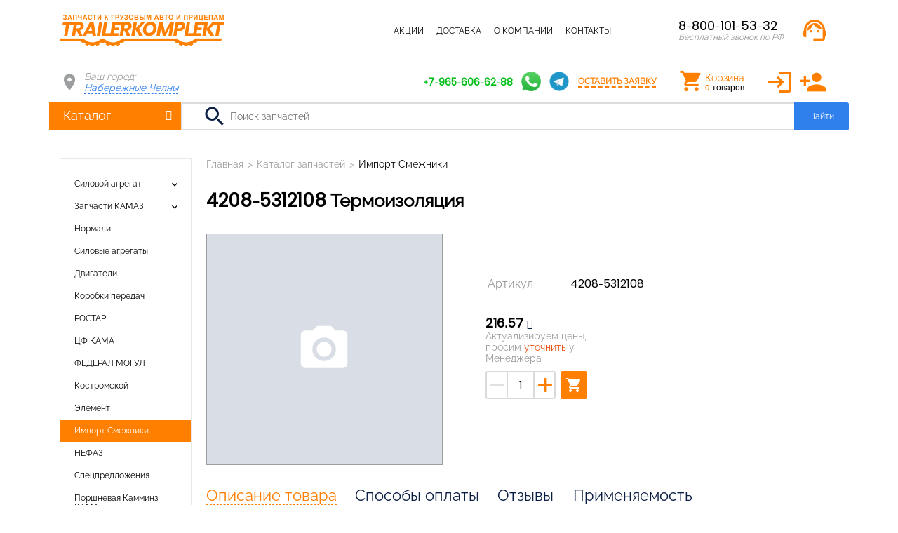

--- FILE ---
content_type: text/html; charset=utf-8
request_url: https://trailerkomplekt.ru/catalog/import-smezhniki/4208-5312108-termoizolyaciya.html
body_size: 14379
content:
<!DOCTYPE html>
<html lang="ru">
<head>
	<meta charset="UTF-8">
	<title>4208-5312108 - Термоизоляция купить, цена, аналоги</title>
	<meta name="description" content="Купить Термоизоляция 4208-5312108 (42085312108, 4208 5312108), с доставкой по России из Москвы и Набережных Челнов.">
	<meta name="viewport" content="width=device-width, user-scalable=no, minimum-scale=1.0, maximum-scale=1.0, initial-scale=1.0 minimal-ui">

<link rel="icon" href="/favicon.svg" type=" image/svg+xml">

    <meta name="yandex-verification" content="5f2629b910c67504" />
	<link href="https://fonts.googleapis.com/icon?family=Material+Icons&display=swap" rel="stylesheet" >    
		<link rel="stylesheet" href="/netcat/admin/js/min/min_485606a5dabb1ac4218fee8f7d8d53d5.css">
    </head>
<body data-domain="trailerkomplekt.ru" class="desktop">
<!--noindex-->
<div class="mob-panel" id="mob-base">
	<div class="mob-panel__overlay"></div>
	<div class="mob-panel__in">
		<div class="mob-panel__header">
			<a href="#" class="mob-panel__header-close" data-action='{"panel":{"command":"close","id":"mob-base"}}'><i class="material-icons">keyboard_arrow_left</i></a>
			Меню
		</div>
		<nav class="mob-nav"><div class="mob-nav__item"><a href="/catalog/" class="mob-nav__link mob-nav__link--active" data-action='{"panel":{"command":"open","id":"mob-catalog"}}'>Каталог запчастей</a></div><div class="mob-nav__item"><a href="/catalog/specpredlozheniya/" id="mob-nav-item-6" class="mob-nav__link">Акции</a></div><div class="mob-nav__item"><a href="/dostavka/" id="mob-nav-item-553" class="mob-nav__link">Доставка</a></div><div class="mob-nav__item"><a href="/o-kompanii/" data-action='{"panel":{"command":"open","id":"mob-about"}}' class="mob-nav__link">О компании</a></div><div class="mob-nav__item"><a href="/kontakty/" id="mob-nav-item-7" class="mob-nav__link">Контакты</a></div></nav>		<div class="mob-lk mob-lk--open">
			<div class="mob-lk__name">Личный кабинет</div>
						<div class="lk-btns">
				<a href="#" data-action='{"show-modal":{"url":"/profile/reg/","cls":"form"}}' class="btn lk-btn"><i class="material-icons">edit</i>Регистрация</a>
				<a href="#" data-action='{"show-modal":{"url":"/profile/login/","cls":"form"}}' class="btn lk-btn"><i class="material-icons">input</i>Вход</a>
			</div>
					</div>
		<div class="mob-panel__info">
			<div class="mob-panel__phone">
				<div class="mob-panel__phone-number">8-800-101-53-32</div><div class="mob-panel__phone-text">Бесплатный звонок по РФ</div>			</div>
			<button class="btn btn--block" data-action='{"show-modal":{"url":"/forms/callback/","cls":"form"}}'>Заказать звонок</button>
		</div>
	</div>
</div><div class="mob-panel" id="mob-catalog">
	<div class="mob-panel__overlay"></div>
	<div class="mob-panel__in">
		<div class="mob-panel__header">
			<a href="#" class="mob-panel__header-close" data-action='{"panel":{"command":"close","id":"mob-catalog"}}'><i class="material-icons">keyboard_arrow_left</i></a>
			Меню
		</div>
        <div class="c-nav c-nav--mob">
    
        <div class="c-nav__item c-nav__item--parent">
            <div class="c-nav__item-dropdown">
                <a href="/catalog/silovoj-agregat/" class="c-nav__link">Силовой агрегат</a><i class="c-nav__btn-dropdown material-icons">keyboard_arrow_down</i></div><div class="c-nav__sub"><div class="c-nav__sub-item"><a href="/catalog/silovoj-agregat/detali-dvigatelya/" class="c-nav__sub-link">Детали двигателя</a></div><div class="c-nav__sub-item"><a href="/catalog/silovoj-agregat/sistema-pitaniya-dvigatelya/" class="c-nav__sub-link">Система питания двигателя</a></div><div class="c-nav__sub-item"><a href="/catalog/silovoj-agregat/sistema-ohlazhdeniya-dvigatelya/" class="c-nav__sub-link">Система охлаждения двигателя</a></div><div class="c-nav__sub-item"><a href="/catalog/silovoj-agregat/sceplenie-korobki-peredach/" class="c-nav__sub-link">Сцепление коробки передач</a></div><div class="c-nav__sub-item"><a href="/catalog/silovoj-agregat/korobka-peredach/" class="c-nav__sub-link">Коробка передач</a></div><div class="c-nav__sub-item"><a href="/catalog/silovoj-agregat/korobka-peredach-s-delitelem/" class="c-nav__sub-link">Коробка передач с делителем</a></div><div class="c-nav__sub-item"><a href="/catalog/silovoj-agregat/rulevoe-upravlenie/" class="c-nav__sub-link">Рулевое управление</a></div><div class="c-nav__sub-item"><a href="/catalog/silovoj-agregat/tormoznaya-sistema/" class="c-nav__sub-link">Тормозная система</a></div><div class="c-nav__sub-item"><a href="/catalog/silovoj-agregat/elektrooborudovanie/" class="c-nav__sub-link">Электрооборудование</a></div><div class="c-nav__sub-item"><a href="/catalog/silovoj-agregat/pribory/" class="c-nav__sub-link">Приборы</a></div></div></div>
        <div class="c-nav__item c-nav__item--parent">
            <div class="c-nav__item-dropdown">
                <a href="/catalog/zapchasti-kamaz/" class="c-nav__link">Запчасти КАМАЗ</a><i class="c-nav__btn-dropdown material-icons">keyboard_arrow_down</i></div><div class="c-nav__sub"><div class="c-nav__sub-item"><a href="/catalog/zapchasti-kamaz/detali-dvigatelya/" class="c-nav__sub-link">Детали двигателя</a></div><div class="c-nav__sub-item"><a href="/catalog/zapchasti-kamaz/sistema-pitaniya/" class="c-nav__sub-link">Система питания</a></div><div class="c-nav__sub-item"><a href="/catalog/zapchasti-kamaz/sistema-vypuska-gaza/" class="c-nav__sub-link">Система выпуска газа</a></div><div class="c-nav__sub-item"><a href="/catalog/zapchasti-kamaz/sistema-ohlazhdeniya/" class="c-nav__sub-link">Система охлаждения</a></div><div class="c-nav__sub-item"><a href="/catalog/zapchasti-kamaz/sceplenie/" class="c-nav__sub-link">Сцепление</a></div><div class="c-nav__sub-item"><a href="/catalog/zapchasti-kamaz/korobka-peredach/" class="c-nav__sub-link">Коробка передач</a></div><div class="c-nav__sub-item"><a href="/catalog/zapchasti-kamaz/razdatochnaya-korobka/" class="c-nav__sub-link">Раздаточная коробка</a></div><div class="c-nav__sub-item"><a href="/catalog/zapchasti-kamaz/kardannyj-val/" class="c-nav__sub-link">Карданный вал</a></div><div class="c-nav__sub-item"><a href="/catalog/zapchasti-kamaz/perednij-most/" class="c-nav__sub-link">Передний мост</a></div><div class="c-nav__sub-item"><a href="/catalog/zapchasti-kamaz/zadnij-most/" class="c-nav__sub-link">Задний мост</a></div><div class="c-nav__sub-item"><a href="/catalog/zapchasti-kamaz/Crednij-most/" class="c-nav__sub-link">Средний мост</a></div><div class="c-nav__sub-item"><a href="/catalog/zapchasti-kamaz/ustrojstvo-sedelno-scepnoe/" class="c-nav__sub-link">Устройство седельно-сцепное</a></div><div class="c-nav__sub-item"><a href="/catalog/zapchasti-kamaz/rama/" class="c-nav__sub-link">Рама</a></div><div class="c-nav__sub-item"><a href="/catalog/zapchasti-kamaz/balansirnaya-podveska/" class="c-nav__sub-link">Балансирная подвеска</a></div><div class="c-nav__sub-item"><a href="/catalog/zapchasti-kamaz/koleso/" class="c-nav__sub-link">Колесо</a></div><div class="c-nav__sub-item"><a href="/catalog/zapchasti-kamaz/rulevoe-upravlenie/" class="c-nav__sub-link">Рулевое управление</a></div><div class="c-nav__sub-item"><a href="/catalog/zapchasti-kamaz/tormoznaya-sistema/" class="c-nav__sub-link">Тормозная система</a></div><div class="c-nav__sub-item"><a href="/catalog/zapchasti-kamaz/elektrooborudovanie/" class="c-nav__sub-link">Электрооборудование</a></div><div class="c-nav__sub-item"><a href="/catalog/zapchasti-kamaz/pribory/" class="c-nav__sub-link">Приборы</a></div><div class="c-nav__sub-item"><a href="/catalog/zapchasti-kamaz/instrumenty/" class="c-nav__sub-link">Инструменты</a></div><div class="c-nav__sub-item"><a href="/catalog/zapchasti-kamaz/korobka-otbora-mocshnosti/" class="c-nav__sub-link">Коробка отбора мощности</a></div><div class="c-nav__sub-item"><a href="/catalog/zapchasti-kamaz/lebedka/" class="c-nav__sub-link">Лебедка</a></div><div class="c-nav__sub-item"><a href="/catalog/zapchasti-kamaz/kabina/" class="c-nav__sub-link">Кабина</a></div><div class="c-nav__sub-item"><a href="/catalog/zapchasti-kamaz/osnovanie-kabiny/" class="c-nav__sub-link">Основание кабины</a></div><div class="c-nav__sub-item"><a href="/catalog/zapchasti-kamaz/peredok-kabiny/" class="c-nav__sub-link">Передок кабины</a></div><div class="c-nav__sub-item"><a href="/catalog/zapchasti-kamaz/bokovina-kabiny/" class="c-nav__sub-link">Боковина кабины</a></div><div class="c-nav__sub-item"><a href="/catalog/zapchasti-kamaz/zadok-kabiny/" class="c-nav__sub-link">Задок кабины</a></div><div class="c-nav__sub-item"><a href="/catalog/zapchasti-kamaz/krysha-kabiny/" class="c-nav__sub-link">Крыша кабины</a></div><div class="c-nav__sub-item"><a href="/catalog/zapchasti-kamaz/dveri-kabiny/" class="c-nav__sub-link">Двери кабины</a></div><div class="c-nav__sub-item"><a href="/catalog/zapchasti-kamaz/sidenya/" class="c-nav__sub-link">Сиденья</a></div><div class="c-nav__sub-item"><a href="/catalog/zapchasti-kamaz/ventilyaciyaotoplenie/" class="c-nav__sub-link">Вентиляция и отопление</a></div><div class="c-nav__sub-item"><a href="/catalog/zapchasti-kamaz/prinadlezhnosti-kabiny/" class="c-nav__sub-link">Принадлежности кабины</a></div><div class="c-nav__sub-item"><a href="/catalog/zapchasti-kamaz/operenie-kabiny/" class="c-nav__sub-link">Оперение кабины</a></div><div class="c-nav__sub-item"><a href="/catalog/zapchasti-kamaz/platforma/" class="c-nav__sub-link">Платформа</a></div><div class="c-nav__sub-item"><a href="/catalog/zapchasti-kamaz/avtolampa/" class="c-nav__sub-link">Автолампа</a></div><div class="c-nav__sub-item"><a href="/catalog/zapchasti-kamaz/krepezhnye-detali/" class="c-nav__sub-link">Крепежные детали</a></div><div class="c-nav__sub-item"><a href="/catalog/zapchasti-kamaz/os-perednyaya-zadnyaya/" class="c-nav__sub-link">Ось передняя (задняя)</a></div><div class="c-nav__sub-item"><a href="/catalog/zapchasti-kamaz/peredacha-kardannaya-transmissii/" class="c-nav__sub-link">Передача карданная трансмиссии</a></div><div class="c-nav__sub-item"><a href="/catalog/zapchasti-kamaz/podshipniki/" class="c-nav__sub-link">Подшипники</a></div></div></div>
        <div class="c-nav__item">
            <div class="c-nav__item-dropdown">
                <a href="/catalog/normali/" class="c-nav__link">Нормали</a></div></div>
        <div class="c-nav__item">
            <div class="c-nav__item-dropdown">
                <a href="/catalog/silovye-agregaty/" class="c-nav__link">Силовые агрегаты</a></div></div>
        <div class="c-nav__item">
            <div class="c-nav__item-dropdown">
                <a href="/catalog/dvigateli/" class="c-nav__link">Двигатели</a></div></div>
        <div class="c-nav__item">
            <div class="c-nav__item-dropdown">
                <a href="/catalog/korobki-peredach/" class="c-nav__link">Коробки передач</a></div></div>
        <div class="c-nav__item">
            <div class="c-nav__item-dropdown">
                <a href="/catalog/rostar/" class="c-nav__link">РОСТАР</a></div></div>
        <div class="c-nav__item">
            <div class="c-nav__item-dropdown">
                <a href="/catalog/cf-kama/" class="c-nav__link">ЦФ КАМА</a></div></div>
        <div class="c-nav__item">
            <div class="c-nav__item-dropdown">
                <a href="/catalog/federal-mogul/" class="c-nav__link">ФЕДЕРАЛ МОГУЛ</a></div></div>
        <div class="c-nav__item">
            <div class="c-nav__item-dropdown">
                <a href="/catalog/kostromskoj/" class="c-nav__link">Костромской</a></div></div>
        <div class="c-nav__item">
            <div class="c-nav__item-dropdown">
                <a href="/catalog/element/" class="c-nav__link">Элемент</a></div></div>
        <div class="c-nav__item c-nav__item--active">
            <div class="c-nav__item-dropdown">
                <a href="/catalog/import-smezhniki/" class="c-nav__link">Импорт Смежники</a></div></div>
        <div class="c-nav__item">
            <div class="c-nav__item-dropdown">
                <a href="/catalog/nefaz/" class="c-nav__link">НЕФАЗ</a></div></div>
        <div class="c-nav__item">
            <div class="c-nav__item-dropdown">
                <a href="/catalog/specpredlozheniya/" class="c-nav__link">Спецпредложения</a></div></div>
        <div class="c-nav__item">
            <div class="c-nav__item-dropdown">
                <a href="/catalog/porshnevaya-kamminz-kama/" class="c-nav__link">Поршневая Камминз КАМА</a></div></div>
        <div class="c-nav__item">
            <div class="c-nav__item-dropdown">
                <a href="/catalog/Bosch-germaniya/" class="c-nav__link">Bosch, Германия</a></div></div>
        <div class="c-nav__item">
            <div class="c-nav__item-dropdown">
                <a href="/catalog/WABCO-avstriya/" class="c-nav__link">WABCO, Австрия</a></div></div>
        <div class="c-nav__item">
            <div class="c-nav__item-dropdown">
                <a href="/catalog/ZF-germaniya/" class="c-nav__link">ZF, Германия</a></div></div>
        <div class="c-nav__item">
            <div class="c-nav__item-dropdown">
                <a href="/catalog/kamminz/" class="c-nav__link">CUMMINS (КАММИНЗ)</a></div></div>
        <div class="c-nav__item c-nav__item--parent">
            <div class="c-nav__item-dropdown">
                <a href="/catalog/svetotehnika/" class="c-nav__link">Светотехника</a><i class="c-nav__btn-dropdown material-icons">keyboard_arrow_down</i></div><div class="c-nav__sub"><div class="c-nav__sub-item"><a href="/catalog/svetotehnika/avtolampa-mayak/" class="c-nav__sub-link">Автолампа МАЯК</a></div><div class="c-nav__sub-item"><a href="/catalog/svetotehnika/lampa-avtosvet/" class="c-nav__sub-link">Лампа АВТОСВЕТ</a></div><div class="c-nav__sub-item"><a href="/catalog/svetotehnika/avtolampa-OSRAM/" class="c-nav__sub-link">Автолампа OSRAM</a></div><div class="c-nav__sub-item"><a href="/catalog/svetotehnika/avtolampa-PHILIPS/" class="c-nav__sub-link">Автолампа PHILIPS</a></div><div class="c-nav__sub-item"><a href="/catalog/svetotehnika/avtolampa-NARVA/" class="c-nav__sub-link">Автолампа NARVA</a></div><div class="c-nav__sub-item"><a href="/catalog/svetotehnika/fonari-rasseivateli/" class="c-nav__sub-link">Фонари, рассеиватели</a></div></div></div>
        <div class="c-nav__item">
            <div class="c-nav__item-dropdown">
                <a href="/catalog/zapchasti-tonar/" class="c-nav__link">ТОНАР</a></div></div>
        <div class="c-nav__item">
            <div class="c-nav__item-dropdown">
                <a href="/catalog/zapchasti-na-os-L1/" class="c-nav__link">L1</a></div></div>
        <div class="c-nav__item">
            <div class="c-nav__item-dropdown">
                <a href="/catalog/zapchasti-szap/" class="c-nav__link">СЗАП</a></div></div>
        <div class="c-nav__item">
            <div class="c-nav__item-dropdown">
                <a href="/catalog/zapchasti-na-os-FUWA/" class="c-nav__link">FUWA</a></div></div>
        <div class="c-nav__item">
            <div class="c-nav__item-dropdown">
                <a href="/catalog/zapchasti-na-os-SAF/" class="c-nav__link">SAF</a></div></div>
        <div class="c-nav__item">
            <div class="c-nav__item-dropdown">
                <a href="/catalog/zapchasti-na-os-BPW/" class="c-nav__link">BPW</a></div></div>
        <div class="c-nav__item">
            <div class="c-nav__item-dropdown">
                <a href="/catalog/zapchasti-chmzap/" class="c-nav__link">ЧМЗАП</a></div></div></div>    </div>
</div><div class="mob-panel" id="mob-about">
	<div class="mob-panel__overlay"></div>
	<div class="mob-panel__in">
		<div class="mob-panel__header">
			<a href="#" class="mob-panel__header-close" data-action='{"panel":{"command":"close","id":"mob-about"}}'><i class="material-icons">keyboard_arrow_left</i></a>
			Меню
		</div>
        <nav class="mob-nav"><div class="mob-nav__item"><a href="/o-kompanii/novosti/" id="mob-nav-item-13" class="mob-nav__link">Новости</a></div><div class="mob-nav__item"><a href="/o-kompanii/postavschikam/" id="mob-nav-item-8" class="mob-nav__link">Поставщикам</a></div><div class="mob-nav__item"><a href="/o-kompanii/oplata/" id="mob-nav-item-9" class="mob-nav__link">Оплата</a></div><div class="mob-nav__item"><a href="/o-kompanii/managers/" id="mob-nav-item-33" class="mob-nav__link">Менеджеры</a></div><div class="mob-nav__item"><a href="/o-kompanii/vakansii/" id="mob-nav-item-14" class="mob-nav__link">Вакансии</a></div><div class="mob-nav__item"><a href="/o-kompanii/rekvizity/" id="mob-nav-item-10" class="mob-nav__link">Реквизиты</a></div></nav>    </div>
</div><!--/noindex-->
<div class="wrapper">
	<header class="header">
		<div class="header__mob container">
			<a href="#" class="header__mob-menu" data-action='{"panel":{"command":"open","id":"mob-base"}}'><i class="material-icons">menu</i></a>
			<a href="/" class="header__mob-logo"><img src="/assets/img/logo.png" alt="ТрейлерКомплект"></a>
            
            <a class="header-links__telegram"  target="_blank"rel="noindex noopener" href="https://telegram.me/Trailerkomplekt"><img src="/assets/img/telegram.png" width="27" height="auto"></a>
            <a class="js-wapp" rel="noindex noopener" target="_blank" href="https://wtsp.cc/79656066288" onclick="ym(56639299, 'reachGoal', '63593998'); return true;"><img src="/assets/img/whatsapp.png" width="30" height="auto"></a>
                
			<a href="#" class="header__mob-place" data-action='{"show-modal":{"url":"/system/geo/","cls":"cities"}}'><i class="material-icons">room</i></a>
            <a href="tel:88001015332" class="header__mob-phone"><i class="material-icons">phone</i></a>

						<a href="#" data-action='{"show-modal":{"url":"/profile/login/","cls":"form"}}' class="header__mob-lk"><i class="material-icons">person</i></a><a href="#" data-action='{"show-modal":{"url":"/profile/reg/","cls":"form"}}' class="header__mob-add"><span class="material-icons">app_registration</span></a>            
		</div>
		<div class="header__line1">
			<div class="container">
				<a href="/" class="header__logo"><img src="/assets/img/logo.png" alt="ТрейлерКомплект"></a>
                <nav class="header__menu"><div class="header__menu-item"><a href="/catalog/" id="header-link-4" class="header__menu-link header__menu-link--active">Каталог запчастей</a></div><div class="header__menu-item"><a href="/catalog/specpredlozheniya/" id="header-link-6" class="header__menu-link">Акции</a></div><div class="header__menu-item"><a href="/dostavka/" id="header-link-553" class="header__menu-link">Доставка</a></div><div class="header__menu-item"><a href="/o-kompanii/" id="header-link-3" class="header__menu-link">О компании</a><div class="header__menu-sub"><div class="header__menu-sub-in"><div class="header__menu-sub-item"><a href="/o-kompanii/novosti/" class="header__menu-sub-link"><span class="header__menu-sub-link-text">Новости</span></a></div><div class="header__menu-sub-item"><a href="/o-kompanii/postavschikam/" class="header__menu-sub-link"><span class="header__menu-sub-link-text">Поставщикам</span></a></div><div class="header__menu-sub-item"><a href="/o-kompanii/oplata/" class="header__menu-sub-link"><span class="header__menu-sub-link-text">Оплата</span></a></div><div class="header__menu-sub-item"><a href="/o-kompanii/managers/" class="header__menu-sub-link"><span class="header__menu-sub-link-text">Менеджеры</span></a></div><div class="header__menu-sub-item"><a href="/o-kompanii/vakansii/" class="header__menu-sub-link"><span class="header__menu-sub-link-text">Вакансии</span></a></div><div class="header__menu-sub-item"><a href="/o-kompanii/rekvizity/" class="header__menu-sub-link"><span class="header__menu-sub-link-text">Реквизиты</span></a></div></div></div></div><div class="header__menu-item"><a href="/kontakty/" id="header-link-7" class="header__menu-link">Контакты</a></div></nav>				<div class="header__phone">
                    <div class="header__phone-in"><div class="header__phone-number"><a href="tel:8-800-101-53-32">8-800-101-53-32</a></div><div class="header__phone-text">Бесплатный звонок по РФ</div></div>					<button title="Обратный звонок" class="light_button" data-action='{"show-modal":{"url":"/forms/callback/","cls":"form"}}'><span class="material-symbols-outlined">support_agent</span></button>
				</div>
			</div>	
		</div>
		
    <div class="catalog-nav-overlay"></div>
    <div class="catalog-nav">
        <nav class="catalog-nav__in container"><div class="catalog-nav__nav-line"><div class="catalog-nav__col">
            <div class="catalog-nav__item">
                <a href="/catalog/silovoj-agregat/" class="catalog-nav__link">
                    <span class="catalog-nav__link-text">Силовой агрегат</span>
                    <span class="catalog-nav__link-count"></span>
                </a>
            </div>
            <div class="catalog-nav__item">
                <a href="/catalog/zapchasti-kamaz/" class="catalog-nav__link">
                    <span class="catalog-nav__link-text">Запчасти КАМАЗ</span>
                    <span class="catalog-nav__link-count"></span>
                </a>
            </div>
            <div class="catalog-nav__item">
                <a href="/catalog/normali/" class="catalog-nav__link">
                    <span class="catalog-nav__link-text">Нормали</span>
                    <span class="catalog-nav__link-count"></span>
                </a>
            </div>
            <div class="catalog-nav__item">
                <a href="/catalog/silovye-agregaty/" class="catalog-nav__link">
                    <span class="catalog-nav__link-text">Силовые агрегаты</span>
                    <span class="catalog-nav__link-count"></span>
                </a>
            </div>
            <div class="catalog-nav__item">
                <a href="/catalog/dvigateli/" class="catalog-nav__link">
                    <span class="catalog-nav__link-text">Двигатели</span>
                    <span class="catalog-nav__link-count"></span>
                </a>
            </div>
            <div class="catalog-nav__item">
                <a href="/catalog/korobki-peredach/" class="catalog-nav__link">
                    <span class="catalog-nav__link-text">Коробки передач</span>
                    <span class="catalog-nav__link-count"></span>
                </a>
            </div>
            <div class="catalog-nav__item">
                <a href="/catalog/rostar/" class="catalog-nav__link">
                    <span class="catalog-nav__link-text">РОСТАР</span>
                    <span class="catalog-nav__link-count"></span>
                </a>
            </div>
            <div class="catalog-nav__item">
                <a href="/catalog/cf-kama/" class="catalog-nav__link">
                    <span class="catalog-nav__link-text">ЦФ КАМА</span>
                    <span class="catalog-nav__link-count"></span>
                </a>
            </div>
            <div class="catalog-nav__item">
                <a href="/catalog/federal-mogul/" class="catalog-nav__link">
                    <span class="catalog-nav__link-text">ФЕДЕРАЛ МОГУЛ</span>
                    <span class="catalog-nav__link-count"></span>
                </a>
            </div></div><div class="catalog-nav__col">
            <div class="catalog-nav__item">
                <a href="/catalog/kostromskoj/" class="catalog-nav__link">
                    <span class="catalog-nav__link-text">Костромской</span>
                    <span class="catalog-nav__link-count"></span>
                </a>
            </div>
            <div class="catalog-nav__item">
                <a href="/catalog/element/" class="catalog-nav__link">
                    <span class="catalog-nav__link-text">Элемент</span>
                    <span class="catalog-nav__link-count"></span>
                </a>
            </div>
            <div class="catalog-nav__item">
                <a href="/catalog/import-smezhniki/" class="catalog-nav__link catalog-nav__link--active">
                    <span class="catalog-nav__link-text">Импорт Смежники</span>
                    <span class="catalog-nav__link-count"></span>
                </a>
            </div>
            <div class="catalog-nav__item">
                <a href="/catalog/nefaz/" class="catalog-nav__link">
                    <span class="catalog-nav__link-text">НЕФАЗ</span>
                    <span class="catalog-nav__link-count"></span>
                </a>
            </div>
            <div class="catalog-nav__item">
                <a href="/catalog/specpredlozheniya/" class="catalog-nav__link">
                    <span class="catalog-nav__link-text">Спецпредложения</span>
                    <span class="catalog-nav__link-count"></span>
                </a>
            </div>
            <div class="catalog-nav__item">
                <a href="/catalog/porshnevaya-kamminz-kama/" class="catalog-nav__link">
                    <span class="catalog-nav__link-text">Поршневая Камминз КАМА</span>
                    <span class="catalog-nav__link-count"></span>
                </a>
            </div>
            <div class="catalog-nav__item">
                <a href="/catalog/Bosch-germaniya/" class="catalog-nav__link">
                    <span class="catalog-nav__link-text">Bosch, Германия</span>
                    <span class="catalog-nav__link-count"></span>
                </a>
            </div>
            <div class="catalog-nav__item">
                <a href="/catalog/WABCO-avstriya/" class="catalog-nav__link">
                    <span class="catalog-nav__link-text">WABCO, Австрия</span>
                    <span class="catalog-nav__link-count"></span>
                </a>
            </div>
            <div class="catalog-nav__item">
                <a href="/catalog/ZF-germaniya/" class="catalog-nav__link">
                    <span class="catalog-nav__link-text">ZF, Германия</span>
                    <span class="catalog-nav__link-count"></span>
                </a>
            </div></div><div class="catalog-nav__col">
            <div class="catalog-nav__item">
                <a href="/catalog/kamminz/" class="catalog-nav__link">
                    <span class="catalog-nav__link-text">CUMMINS (КАММИНЗ)</span>
                    <span class="catalog-nav__link-count"></span>
                </a>
            </div>
            <div class="catalog-nav__item">
                <a href="/catalog/svetotehnika/" class="catalog-nav__link">
                    <span class="catalog-nav__link-text">Светотехника</span>
                    <span class="catalog-nav__link-count"></span>
                </a>
            </div>
            <div class="catalog-nav__item">
                <a href="/catalog/zapchasti-tonar/" class="catalog-nav__link">
                    <span class="catalog-nav__link-text">ТОНАР</span>
                    <span class="catalog-nav__link-count"></span>
                </a>
            </div>
            <div class="catalog-nav__item">
                <a href="/catalog/zapchasti-na-os-L1/" class="catalog-nav__link">
                    <span class="catalog-nav__link-text">L1</span>
                    <span class="catalog-nav__link-count"></span>
                </a>
            </div>
            <div class="catalog-nav__item">
                <a href="/catalog/zapchasti-szap/" class="catalog-nav__link">
                    <span class="catalog-nav__link-text">СЗАП</span>
                    <span class="catalog-nav__link-count"></span>
                </a>
            </div>
            <div class="catalog-nav__item">
                <a href="/catalog/zapchasti-na-os-FUWA/" class="catalog-nav__link">
                    <span class="catalog-nav__link-text">FUWA</span>
                    <span class="catalog-nav__link-count"></span>
                </a>
            </div>
            <div class="catalog-nav__item">
                <a href="/catalog/zapchasti-na-os-SAF/" class="catalog-nav__link">
                    <span class="catalog-nav__link-text">SAF</span>
                    <span class="catalog-nav__link-count"></span>
                </a>
            </div>
            <div class="catalog-nav__item">
                <a href="/catalog/zapchasti-na-os-BPW/" class="catalog-nav__link">
                    <span class="catalog-nav__link-text">BPW</span>
                    <span class="catalog-nav__link-count"></span>
                </a>
            </div>
            <div class="catalog-nav__item">
                <a href="/catalog/zapchasti-chmzap/" class="catalog-nav__link">
                    <span class="catalog-nav__link-text">ЧМЗАП</span>
                    <span class="catalog-nav__link-count"></span>
                </a>
            </div></div></div>
        </nav>
    </div>



















		<div class="header__line2">
			<div class="container">
				<div class="header__line2-left">
					<div class="header__city">
						Ваш город: <span><a href="#" data-action='{"show-modal":{"url":"/system/geo/","cls":"cities"}}' class="ajax-link">Набережные Челны</a></span>
											</div>
									</div>
				<div class="header__line2-right">
                <div class="header-link__contacts">
<a rel="noindex noopener" target="_blank" href="https://wtsp.cc/79656066288" onclick="ym(56639299, 'reachGoal', '63593998'); return true;"><div class="wts_phone">+7-965-606-62-88</div></a>
                <a class="js-wapp" rel="noindex noopener" target="_blank" href="https://wtsp.cc/79656066288" onclick="ym(56639299, 'reachGoal', '63593998'); return true;"><img src="/assets/img/whatsapp.png" width="28" height="auto"></a>
    <a class="header-links__telegram" href="https://telegram.me/Trailerkomplekt"><img src="/assets/img/telegram.png" width="28" height="auto"></a>
                </div>
                <a class="header__link-call" data-action='{"show-modal":{"url":"/forms/callback/","cls":"form"}}'>Оставить заявку</a>
					<div class="header__links">
						<a href="/cart/" id="cart-base" class="header__links-item header__links-item--cart"><span class="header__links-item-text">Корзина</span> <span class="header__links-cart-icn">0<span>товаров</span></span></a>					</div>
					<!--<div class="header__lk">
												<a href="#" data-action='{"show-modal":{"url":"/profile/reg/","cls":"form"}}' class="header__lk-link header__lk-reg">Регистрация <i class="material-icons">create</i></a>
						<a href="#" data-action='{"show-modal":{"url":"/profile/login/","cls":"form"}}' class="header__lk-link header__lk-enter">Войти <i class="material-icons">input</i></a>
											</div>-->
                                      <div class="client">
                    <a href="#" title="Авторизация" class="light_button" data-action='{"show-modal":{"url":"/profile/login/","cls":"form"}}'><span class="material-symbols-outlined">login</span></a>
                    <a href="#" title="Регистрация" class="light_button" data-action='{"show-modal":{"url":"/profile/reg/","cls":"form"}}'><span class="material-symbols-outlined">person_add</span></a
                  </div>
                  				</div>
			</div>
		</div>
		          <div class="header__search-wrap container row__search-header">
              <div class="c-nav__item catalog__menu" id="c-nav__item-calog">
                <a href="/catalog/" id="header-link-4" class="c-nav__link">Каталог<i class="ico-moon"></i></a>
              </div>
              <form action="/search/" class="header__search">
                <i class="material-icons">search</i>
                <input name="find" type="text" data-live-search="true" class="header__search-inp" placeholder="Поиск запчастей" value="">
                <button class="header__search-btn"><i class="material-icons">search</i>Найти</button>
              </form>
          </div>
	</header>
	<main class="content" >


<div class="container">
    

<div class="catalog">

        <div class="catalog__col">
        <div class="c-nav">
    
        <div class="c-nav__item c-nav__item--parent">
            <div class="c-nav__item-dropdown">
                <a href="/catalog/silovoj-agregat/" class="c-nav__link">Силовой агрегат</a><i class="c-nav__btn-dropdown material-icons">keyboard_arrow_down</i></div><div class="c-nav__sub"><div class="c-nav__sub-item"><a href="/catalog/silovoj-agregat/detali-dvigatelya/" class="c-nav__sub-link">Детали двигателя</a></div><div class="c-nav__sub-item"><a href="/catalog/silovoj-agregat/sistema-pitaniya-dvigatelya/" class="c-nav__sub-link">Система питания двигателя</a></div><div class="c-nav__sub-item"><a href="/catalog/silovoj-agregat/sistema-ohlazhdeniya-dvigatelya/" class="c-nav__sub-link">Система охлаждения двигателя</a></div><div class="c-nav__sub-item"><a href="/catalog/silovoj-agregat/sceplenie-korobki-peredach/" class="c-nav__sub-link">Сцепление коробки передач</a></div><div class="c-nav__sub-item"><a href="/catalog/silovoj-agregat/korobka-peredach/" class="c-nav__sub-link">Коробка передач</a></div><div class="c-nav__sub-item"><a href="/catalog/silovoj-agregat/korobka-peredach-s-delitelem/" class="c-nav__sub-link">Коробка передач с делителем</a></div><div class="c-nav__sub-item"><a href="/catalog/silovoj-agregat/rulevoe-upravlenie/" class="c-nav__sub-link">Рулевое управление</a></div><div class="c-nav__sub-item"><a href="/catalog/silovoj-agregat/tormoznaya-sistema/" class="c-nav__sub-link">Тормозная система</a></div><div class="c-nav__sub-item"><a href="/catalog/silovoj-agregat/elektrooborudovanie/" class="c-nav__sub-link">Электрооборудование</a></div><div class="c-nav__sub-item"><a href="/catalog/silovoj-agregat/pribory/" class="c-nav__sub-link">Приборы</a></div></div></div>
        <div class="c-nav__item c-nav__item--parent">
            <div class="c-nav__item-dropdown">
                <a href="/catalog/zapchasti-kamaz/" class="c-nav__link">Запчасти КАМАЗ</a><i class="c-nav__btn-dropdown material-icons">keyboard_arrow_down</i></div><div class="c-nav__sub"><div class="c-nav__sub-item"><a href="/catalog/zapchasti-kamaz/detali-dvigatelya/" class="c-nav__sub-link">Детали двигателя</a></div><div class="c-nav__sub-item"><a href="/catalog/zapchasti-kamaz/sistema-pitaniya/" class="c-nav__sub-link">Система питания</a></div><div class="c-nav__sub-item"><a href="/catalog/zapchasti-kamaz/sistema-vypuska-gaza/" class="c-nav__sub-link">Система выпуска газа</a></div><div class="c-nav__sub-item"><a href="/catalog/zapchasti-kamaz/sistema-ohlazhdeniya/" class="c-nav__sub-link">Система охлаждения</a></div><div class="c-nav__sub-item"><a href="/catalog/zapchasti-kamaz/sceplenie/" class="c-nav__sub-link">Сцепление</a></div><div class="c-nav__sub-item"><a href="/catalog/zapchasti-kamaz/korobka-peredach/" class="c-nav__sub-link">Коробка передач</a></div><div class="c-nav__sub-item"><a href="/catalog/zapchasti-kamaz/razdatochnaya-korobka/" class="c-nav__sub-link">Раздаточная коробка</a></div><div class="c-nav__sub-item"><a href="/catalog/zapchasti-kamaz/kardannyj-val/" class="c-nav__sub-link">Карданный вал</a></div><div class="c-nav__sub-item"><a href="/catalog/zapchasti-kamaz/perednij-most/" class="c-nav__sub-link">Передний мост</a></div><div class="c-nav__sub-item"><a href="/catalog/zapchasti-kamaz/zadnij-most/" class="c-nav__sub-link">Задний мост</a></div><div class="c-nav__sub-item"><a href="/catalog/zapchasti-kamaz/Crednij-most/" class="c-nav__sub-link">Средний мост</a></div><div class="c-nav__sub-item"><a href="/catalog/zapchasti-kamaz/ustrojstvo-sedelno-scepnoe/" class="c-nav__sub-link">Устройство седельно-сцепное</a></div><div class="c-nav__sub-item"><a href="/catalog/zapchasti-kamaz/rama/" class="c-nav__sub-link">Рама</a></div><div class="c-nav__sub-item"><a href="/catalog/zapchasti-kamaz/balansirnaya-podveska/" class="c-nav__sub-link">Балансирная подвеска</a></div><div class="c-nav__sub-item"><a href="/catalog/zapchasti-kamaz/koleso/" class="c-nav__sub-link">Колесо</a></div><div class="c-nav__sub-item"><a href="/catalog/zapchasti-kamaz/rulevoe-upravlenie/" class="c-nav__sub-link">Рулевое управление</a></div><div class="c-nav__sub-item"><a href="/catalog/zapchasti-kamaz/tormoznaya-sistema/" class="c-nav__sub-link">Тормозная система</a></div><div class="c-nav__sub-item"><a href="/catalog/zapchasti-kamaz/elektrooborudovanie/" class="c-nav__sub-link">Электрооборудование</a></div><div class="c-nav__sub-item"><a href="/catalog/zapchasti-kamaz/pribory/" class="c-nav__sub-link">Приборы</a></div><div class="c-nav__sub-item"><a href="/catalog/zapchasti-kamaz/instrumenty/" class="c-nav__sub-link">Инструменты</a></div><div class="c-nav__sub-item"><a href="/catalog/zapchasti-kamaz/korobka-otbora-mocshnosti/" class="c-nav__sub-link">Коробка отбора мощности</a></div><div class="c-nav__sub-item"><a href="/catalog/zapchasti-kamaz/lebedka/" class="c-nav__sub-link">Лебедка</a></div><div class="c-nav__sub-item"><a href="/catalog/zapchasti-kamaz/kabina/" class="c-nav__sub-link">Кабина</a></div><div class="c-nav__sub-item"><a href="/catalog/zapchasti-kamaz/osnovanie-kabiny/" class="c-nav__sub-link">Основание кабины</a></div><div class="c-nav__sub-item"><a href="/catalog/zapchasti-kamaz/peredok-kabiny/" class="c-nav__sub-link">Передок кабины</a></div><div class="c-nav__sub-item"><a href="/catalog/zapchasti-kamaz/bokovina-kabiny/" class="c-nav__sub-link">Боковина кабины</a></div><div class="c-nav__sub-item"><a href="/catalog/zapchasti-kamaz/zadok-kabiny/" class="c-nav__sub-link">Задок кабины</a></div><div class="c-nav__sub-item"><a href="/catalog/zapchasti-kamaz/krysha-kabiny/" class="c-nav__sub-link">Крыша кабины</a></div><div class="c-nav__sub-item"><a href="/catalog/zapchasti-kamaz/dveri-kabiny/" class="c-nav__sub-link">Двери кабины</a></div><div class="c-nav__sub-item"><a href="/catalog/zapchasti-kamaz/sidenya/" class="c-nav__sub-link">Сиденья</a></div><div class="c-nav__sub-item"><a href="/catalog/zapchasti-kamaz/ventilyaciyaotoplenie/" class="c-nav__sub-link">Вентиляция и отопление</a></div><div class="c-nav__sub-item"><a href="/catalog/zapchasti-kamaz/prinadlezhnosti-kabiny/" class="c-nav__sub-link">Принадлежности кабины</a></div><div class="c-nav__sub-item"><a href="/catalog/zapchasti-kamaz/operenie-kabiny/" class="c-nav__sub-link">Оперение кабины</a></div><div class="c-nav__sub-item"><a href="/catalog/zapchasti-kamaz/platforma/" class="c-nav__sub-link">Платформа</a></div><div class="c-nav__sub-item"><a href="/catalog/zapchasti-kamaz/avtolampa/" class="c-nav__sub-link">Автолампа</a></div><div class="c-nav__sub-item"><a href="/catalog/zapchasti-kamaz/krepezhnye-detali/" class="c-nav__sub-link">Крепежные детали</a></div><div class="c-nav__sub-item"><a href="/catalog/zapchasti-kamaz/os-perednyaya-zadnyaya/" class="c-nav__sub-link">Ось передняя (задняя)</a></div><div class="c-nav__sub-item"><a href="/catalog/zapchasti-kamaz/peredacha-kardannaya-transmissii/" class="c-nav__sub-link">Передача карданная трансмиссии</a></div><div class="c-nav__sub-item"><a href="/catalog/zapchasti-kamaz/podshipniki/" class="c-nav__sub-link">Подшипники</a></div></div></div>
        <div class="c-nav__item">
            <div class="c-nav__item-dropdown">
                <a href="/catalog/normali/" class="c-nav__link">Нормали</a></div></div>
        <div class="c-nav__item">
            <div class="c-nav__item-dropdown">
                <a href="/catalog/silovye-agregaty/" class="c-nav__link">Силовые агрегаты</a></div></div>
        <div class="c-nav__item">
            <div class="c-nav__item-dropdown">
                <a href="/catalog/dvigateli/" class="c-nav__link">Двигатели</a></div></div>
        <div class="c-nav__item">
            <div class="c-nav__item-dropdown">
                <a href="/catalog/korobki-peredach/" class="c-nav__link">Коробки передач</a></div></div>
        <div class="c-nav__item">
            <div class="c-nav__item-dropdown">
                <a href="/catalog/rostar/" class="c-nav__link">РОСТАР</a></div></div>
        <div class="c-nav__item">
            <div class="c-nav__item-dropdown">
                <a href="/catalog/cf-kama/" class="c-nav__link">ЦФ КАМА</a></div></div>
        <div class="c-nav__item">
            <div class="c-nav__item-dropdown">
                <a href="/catalog/federal-mogul/" class="c-nav__link">ФЕДЕРАЛ МОГУЛ</a></div></div>
        <div class="c-nav__item">
            <div class="c-nav__item-dropdown">
                <a href="/catalog/kostromskoj/" class="c-nav__link">Костромской</a></div></div>
        <div class="c-nav__item">
            <div class="c-nav__item-dropdown">
                <a href="/catalog/element/" class="c-nav__link">Элемент</a></div></div>
        <div class="c-nav__item c-nav__item--active">
            <div class="c-nav__item-dropdown">
                <a href="/catalog/import-smezhniki/" class="c-nav__link">Импорт Смежники</a></div></div>
        <div class="c-nav__item">
            <div class="c-nav__item-dropdown">
                <a href="/catalog/nefaz/" class="c-nav__link">НЕФАЗ</a></div></div>
        <div class="c-nav__item">
            <div class="c-nav__item-dropdown">
                <a href="/catalog/specpredlozheniya/" class="c-nav__link">Спецпредложения</a></div></div>
        <div class="c-nav__item">
            <div class="c-nav__item-dropdown">
                <a href="/catalog/porshnevaya-kamminz-kama/" class="c-nav__link">Поршневая Камминз КАМА</a></div></div>
        <div class="c-nav__item">
            <div class="c-nav__item-dropdown">
                <a href="/catalog/Bosch-germaniya/" class="c-nav__link">Bosch, Германия</a></div></div>
        <div class="c-nav__item">
            <div class="c-nav__item-dropdown">
                <a href="/catalog/WABCO-avstriya/" class="c-nav__link">WABCO, Австрия</a></div></div>
        <div class="c-nav__item">
            <div class="c-nav__item-dropdown">
                <a href="/catalog/ZF-germaniya/" class="c-nav__link">ZF, Германия</a></div></div>
        <div class="c-nav__item">
            <div class="c-nav__item-dropdown">
                <a href="/catalog/kamminz/" class="c-nav__link">CUMMINS (КАММИНЗ)</a></div></div>
        <div class="c-nav__item c-nav__item--parent">
            <div class="c-nav__item-dropdown">
                <a href="/catalog/svetotehnika/" class="c-nav__link">Светотехника</a><i class="c-nav__btn-dropdown material-icons">keyboard_arrow_down</i></div><div class="c-nav__sub"><div class="c-nav__sub-item"><a href="/catalog/svetotehnika/avtolampa-mayak/" class="c-nav__sub-link">Автолампа МАЯК</a></div><div class="c-nav__sub-item"><a href="/catalog/svetotehnika/lampa-avtosvet/" class="c-nav__sub-link">Лампа АВТОСВЕТ</a></div><div class="c-nav__sub-item"><a href="/catalog/svetotehnika/avtolampa-OSRAM/" class="c-nav__sub-link">Автолампа OSRAM</a></div><div class="c-nav__sub-item"><a href="/catalog/svetotehnika/avtolampa-PHILIPS/" class="c-nav__sub-link">Автолампа PHILIPS</a></div><div class="c-nav__sub-item"><a href="/catalog/svetotehnika/avtolampa-NARVA/" class="c-nav__sub-link">Автолампа NARVA</a></div><div class="c-nav__sub-item"><a href="/catalog/svetotehnika/fonari-rasseivateli/" class="c-nav__sub-link">Фонари, рассеиватели</a></div></div></div>
        <div class="c-nav__item">
            <div class="c-nav__item-dropdown">
                <a href="/catalog/zapchasti-tonar/" class="c-nav__link">ТОНАР</a></div></div>
        <div class="c-nav__item">
            <div class="c-nav__item-dropdown">
                <a href="/catalog/zapchasti-na-os-L1/" class="c-nav__link">L1</a></div></div>
        <div class="c-nav__item">
            <div class="c-nav__item-dropdown">
                <a href="/catalog/zapchasti-szap/" class="c-nav__link">СЗАП</a></div></div>
        <div class="c-nav__item">
            <div class="c-nav__item-dropdown">
                <a href="/catalog/zapchasti-na-os-FUWA/" class="c-nav__link">FUWA</a></div></div>
        <div class="c-nav__item">
            <div class="c-nav__item-dropdown">
                <a href="/catalog/zapchasti-na-os-SAF/" class="c-nav__link">SAF</a></div></div>
        <div class="c-nav__item">
            <div class="c-nav__item-dropdown">
                <a href="/catalog/zapchasti-na-os-BPW/" class="c-nav__link">BPW</a></div></div>
        <div class="c-nav__item">
            <div class="c-nav__item-dropdown">
                <a href="/catalog/zapchasti-chmzap/" class="c-nav__link">ЧМЗАП</a></div></div></div>    </div>
        <div class="catalog__content">
        
            
<nav class='path' itemscope itemtype='http://schema.org/BreadcrumbList'>
    <span class='path__item' itemprop='itemListElement' itemscope itemtype='http://schema.org/ListItem'>
        <a href='/' class='path__link' itemscope itemtype='http://schema.org/Thing' itemprop='item' href='https://trailerkomlekt.ru/'>Главная</a>
    </span>
    <span class='path__separator'>></span>
<span class='path__item' itemprop='itemListElement' itemscope itemtype='http://schema.org/ListItem'>
    <a href='/catalog/' itemscope itemtype='http://schema.org/Thing' itemprop='item' href='https://trailerkomlekt.ru/catalog/' class='path__link'>Каталог запчастей</a>
</span><span class='path__separator'>></span>
<span class='path__item' itemprop='itemListElement' itemscope itemtype='http://schema.org/ListItem'>
    <span class='path__current' itemscope itemtype='http://schema.org/Thing' itemprop='item' href='https://trailerkomlekt.ru/catalog/import-smezhniki/'>Импорт Смежники</span>
</span></nav>    <div class="p-product" >
    <h1>4208-5312108 Термоизоляция </h1>
    <div class="p-product__top">
        <div class="p-product__img-wrap" data-gallery="true">
        
            <div class="p-product__large p-product__large--no-photo hidden--xs"><i class="material-icons">photo_camera</i></div>        </div>
        <div class="p-product__info">
            
            <table class="i-table">
                <tbody>
                <tr>
                    <td>Артикул</td>
                    <td>4208-5312108</td>
                </tr>
                </tbody>
            </table><div class="not_stock"></div><div class="p-product__price-block">
                <div class="p-product__price" >
                    <div class="p-product__price-sum">
                        <span class="p-product__price-val">216,57</span>
                        <span class="p-product__price-cur icon-ruble"></span>
                    </div>
                    <div class="p-product__price-text">Актуализируем цены, просим <a href="#" class="ajax-link ajax-link--red" data-action='{"show-modal":{"url":"/forms/get-price/?good=%D1%82%D0%B5%D1%80%D0%BC%D0%BE%D0%B8%D0%B7%D0%BE%D0%BB%D1%8F%D1%86%D0%B8%D1%8F+%28%29", "cls":"form"}}'>уточнить</a> у Менеджера</div>
                    
                </div><div class="buy" data-id="31488" data-name="термоизоляция" data-price="216.57" data-brand="" data-category="">
				<div class="buy__wrap"> 
					<div class="buy__counter counter counter--s">
						<a href="#" class="counter__minus"><i class="material-icons">remove</i></a>
						<input type="text" class="counter__value" value="1">
						<a href="#" class="counter__plus"><i class="material-icons">add</i></a>
					</div>
					<a href="#" class="buy__btn"><i class="material-icons">shopping_cart</i></a>
				</div></div></div>        </div>
  
    <div class="tabs">
        <div class="tabs-subject">
          <div class="tabs__top" >
            <div class="tabs__top-in">
              <div class="tabs__btns-subject">
              <span>
                <a href="#" class="tabs__btn--subject tabs__btn--active" data-hash="description">Описание товара</a>
                <a href="#" class="tabs__btn--subject" data-hash="ways">Способы оплаты</a>
                <a href="#" class="tabs__btn--subject reviews-tab" data-hash="reviews" ><span>Отзывы</span>
                                                                    </a>
                
                <a href="#" class="tabs__btn--subject" data-hash="params">Применяемость</a>
                </span>
              </div>
            </div>
          </div>
        </div>
        <div class="tabs__data s-content">
          <div class="tabs__item-subject tabs__item--active" data-hash="description">
              <p class="desc__item"></p>

<div class="textinf">
<p>Cделать предзаказ на деталь - термоизоляция по цене <span class="bolder">от 216.57 рублей</span>, способы оформления заказа:</p>
<ul>
<li>положить в корзину и оформить заказ,</li>
<li>оставить заявку менеджеру через <a class="" data-action="{&quot;show-modal&quot;:{&quot;cls&quot;:&quot;form&quot;,&quot;url&quot;:&quot;/forms/feedback/?sub=9&quot;,&quot;title&quot;:&quot;Отправить заявку&quot;}}" href="#">форму</a> или по электронной почте  <a href="mailto:pr@trailerkomplekt.ru">pr@trailerkomplekt.ru</a>,</li>
<li>позвонить по бесплатному телефону: <a href="tel:+78001015332">8 (800) 101-53-32</a>.</li></ul>
<p>Получить скидку на термоизоляция. На все товары предоставляется гарантия от производителя.</p>
<p>Интернет-магазин Trailerkomplekt.ru содержит полный каталог запчастей к грузовым автомобилям. Более 60000 позиций в наличии на складе в Набережных Челнах. Здесь вы всегда можете заказать термоизоляция по низкой цене с доставкой транспортными компаниями во все регионы России.</p>
</div>
                        </div>
          <div class="tabs__item-subject" data-hash="ways">
            <div class="subject__ways">
            <!-- span class="item-subject__ways"><span class="icon-Group1"><span class="path1"></span><span class="path2"></span><span class="path3"></span><span class="path4"></span></span><span class="way">Наличный</span></span-->
            <span class="item-subject__ways"><span class="icon-Group1"><span class="path1"></span><span class="path2"></span><span class="path3"></span><span class="path4"></span></span><span class="path5"></span><span class="way">Безналичный</span></span>
            <span class="item-subject__ways"><span class="icon-Group2"><span class="path1"></span><span class="path2"></span><span class="path3"></span><span class="path4"></span></span><span class="way">Перевод на карту Сбербанка</span></span>
            <span class="item-subject__ways"><span class="icon-Group3"><span class="path1"></span><span class="path2"></span><span class="path3"></span><span class="path4"></span></span><span class="way">Банковская карта и другие варианты оплаты</span></span>
            </div>
            <a href="https://trailerkomlekt.ru/o-kompanii/oplata/" class="all-files"><span class="icon-files"></span><p>Посмотреть все варинты оплаты</p></a>
          </div>
          <div class="tabs__item-subject" data-hash="reviews">
 
                                      <div class="un-auth">
              <span class="un-auth__text">Прежде чем оставить отзыв, необходимо <a data-action='{"show-modal":{"url":"/profile/login/","cls":"form"}}'>авторизироваться</a>.</span>
              <!--<a href="#" class="btn" data-action='{"show-modal":{"url":"/profile/login/","cls":"form"}}'>Вход</a>-->
            </div>
                        
            
                                              </div>
          
                   <div class="tabs__item-subject" data-hash="params">
              <div class="subject__params">
              <h2>Применяемость термоизоляция - 4208-5312108</h2>
             4208-5312108 - термоизоляция              </div>
          </div>
                 </div>

        <div class="tabs__data s-content">
          <div class="tabs__item-subject  tabs__item--active" data-hash="hash-31488">
           
          </div>
        </div>
    
        
    
    
    
    </div>
    </div>
 
    <div class="p-product__tabs">
        <div class="tabs tabs--full">
        <div class="tabs__btns"><a  href="#product-delivery" class=" tabs__btn--active">Доставка в Набережные Челны</a><a href="#" class="ajax-link link-tabs__btn" data-action='{"show-modal":{"url":"/system/geo/","cls":"cities"}}'><span class="icon-pen"></span>Изменить город</a></div><div class="tabs__select-wrap"><select class="tabs__select"><option value="#product-delivery">Доставка в Набережные Челны</option></select></div><div class="tabs__data"><div class="tabs__item tabs__item--active" id="product-delivery"><div>
    <div class="h3">Получение заказа в г. 423800, РТ, г.Набережные Челны , пр.Казанский, д.198. 
        <a href="#" class="ajax-link" data-action='{"show-modal":{"url":"/system/geo/","cls":"cities"}}'>изменить город</a>
            </div>
    <p>Адрес: пр.Казанский, д.198.<br><span class="adress-map">Адрес на карте:</span> </p>
    <div class="map-block" id="delline-map" data-coord="55.681752,52.347356" data-title="423800, РТ, г.Набережные Челны , пр.Казанский, д.198."></div>
</div>
</div></div>        
        </div>
        
    </div>

</div>
<div class="goods-item-header">
<h4 class="slider-offers container">Еще из этой серии</h4>
</div>
<div class="similar-products">
<div class="catalog__list" id="catalog-list">
<table class="t-products">
    <thead>
        <tr>
		    
        </tr>
    </thead>
    <tbody><tr class="t-products__item" itemscope itemtype="http://schema.org/Product">
    <td data-gallery="true">
        <meta itemprop="description" content="Производитель: Турция."> <a href="/netcat_files/multifile/2843/48091/2110270.jpeg" itemprop="image" data-gallery-link="true" data-thumb="/netcat_files/generated/2012/2843/100x100/48091/3008912/e177cf4ad0760a98d910863140ec1bf4.jpeg?crop=0%3A0%3A0%3A0&hash=9cc62a3b42accabd92a6d415f63b814b&resize_mode=0&wm_m=0" class="t-products__item-img" style="background-image: url(/netcat_files/generated/2012/2843/100x100/48091/3008912/e177cf4ad0760a98d910863140ec1bf4.jpeg?crop=0%3A0%3A0%3A0&hash=9cc62a3b42accabd92a6d415f63b814b&resize_mode=0&wm_m=0);"></a>    </td>
     <td class="text-center"><a href="/catalog/import-smezhniki/item_48091.html">2110270</a></td>
	<td>
        <div class="labels"><span class="labels__item labels__item--new labels__item--blue">new</span></div><span itemprop="name">Вилка соединительная прицепа 15 полюсов (24В, пластик, винт) HAKAN OTOMOTIV</span>    </td>
   
	<td class="text-center">
        
            <div class="t-products__item-price" itemprop="offers" itemscope itemtype="http://schema.org/Offer">
                <span class="t-products__item-price-val">944,16</span> <span class="t-products__item-price-cur"><span class="icon-ruble"></span></span>
               
                <meta itemprop="price" content="944.16">
                <meta itemprop="priceCurrency" content="RUB">
                <meta itemprop="availability" content="В наличии">
            </div><div class="t-products__item-stock"><div class="stock">В наличии</div></div>    </td>
    <td>
		<div class="catalog-table__buy">
			<div class="buy" data-id="48091" data-name="Вилка соединительная прицепа 15 полюсов (24В, пластик, винт) HAKAN OTOMOTIV" data-price="944.16" data-brand="Турция" data-category="Импорт Смежники">
				<div class="buy__wrap"> 
					<div class="buy__counter counter counter--s">
						<a href="#" class="counter__minus"><i class="material-icons">remove</i></a>
						<input type="text" class="counter__value" value="1">
						<a href="#" class="counter__plus"><i class="material-icons">add</i></a>
					</div>
					<a href="#" class="buy__btn"><i class="material-icons">shopping_cart</i></a>
				</div></div>        </div>
	</td>
</tr>
<tr class="t-products__item" itemscope itemtype="http://schema.org/Product">
    <td data-gallery="true">
        <meta itemprop="description" content="Производитель: Турция."> <a href="/netcat_files/multifile/2843/48092/2110260.jpeg" itemprop="image" data-gallery-link="true" data-thumb="/netcat_files/generated/2012/2843/100x100/48092/3008915/e177cf4ad0760a98d910863140ec1bf4.jpeg?crop=0%3A0%3A0%3A0&hash=9cc62a3b42accabd92a6d415f63b814b&resize_mode=0&wm_m=0" class="t-products__item-img" style="background-image: url(/netcat_files/generated/2012/2843/100x100/48092/3008915/e177cf4ad0760a98d910863140ec1bf4.jpeg?crop=0%3A0%3A0%3A0&hash=9cc62a3b42accabd92a6d415f63b814b&resize_mode=0&wm_m=0);"></a>    </td>
     <td class="text-center"><a href="/catalog/import-smezhniki/item_48092.html">2110260</a></td>
	<td>
        <div class="labels"><span class="labels__item labels__item--new labels__item--blue">new</span></div><span itemprop="name">Вилка соединительная прицепа EBS 7 полюсов (пласт. винт. соед.) HAKAN OTOMOTIV</span>    </td>
   
	<td class="text-center">
        
            <div class="t-products__item-price" itemprop="offers" itemscope itemtype="http://schema.org/Offer">
                <span class="t-products__item-price-val">944,16</span> <span class="t-products__item-price-cur"><span class="icon-ruble"></span></span>
               
                <meta itemprop="price" content="944.16">
                <meta itemprop="priceCurrency" content="RUB">
                <meta itemprop="availability" content="В наличии">
            </div><div class="t-products__item-stock"><div class="stock">В наличии</div></div>    </td>
    <td>
		<div class="catalog-table__buy">
			<div class="buy" data-id="48092" data-name="Вилка соединительная прицепа EBS 7 полюсов (пласт. винт. соед.) HAKAN OTOMOTIV" data-price="944.16" data-brand="Турция" data-category="Импорт Смежники">
				<div class="buy__wrap"> 
					<div class="buy__counter counter counter--s">
						<a href="#" class="counter__minus"><i class="material-icons">remove</i></a>
						<input type="text" class="counter__value" value="1">
						<a href="#" class="counter__plus"><i class="material-icons">add</i></a>
					</div>
					<a href="#" class="buy__btn"><i class="material-icons">shopping_cart</i></a>
				</div></div>        </div>
	</td>
</tr>
<tr class="t-products__item" itemscope itemtype="http://schema.org/Product">
    <td data-gallery="true">
        <meta itemprop="description" content="Производитель: Турция."> <a href="/netcat_files/multifile/2843/48093/2010460.jpeg" itemprop="image" data-gallery-link="true" data-thumb="/netcat_files/generated/2012/2843/100x100/48093/3008918/e177cf4ad0760a98d910863140ec1bf4.jpeg?crop=0%3A0%3A0%3A0&hash=9cc62a3b42accabd92a6d415f63b814b&resize_mode=0&wm_m=0" class="t-products__item-img" style="background-image: url(/netcat_files/generated/2012/2843/100x100/48093/3008918/e177cf4ad0760a98d910863140ec1bf4.jpeg?crop=0%3A0%3A0%3A0&hash=9cc62a3b42accabd92a6d415f63b814b&resize_mode=0&wm_m=0);"></a>    </td>
     <td class="text-center"><a href="/catalog/import-smezhniki/item_48093.html">2010460</a></td>
	<td>
        <div class="labels"><span class="labels__item labels__item--new labels__item--blue">new</span></div><span itemprop="name">Кабель соединительный электрический прицепа EBS /7 полюсов/ 4.5 м HAKAN OTOMOTIV</span>    </td>
   
	<td class="text-center">
        
            <div class="t-products__item-price" itemprop="offers" itemscope itemtype="http://schema.org/Offer">
                <span class="t-products__item-price-val">3 836,00</span> <span class="t-products__item-price-cur"><span class="icon-ruble"></span></span>
               
                <meta itemprop="price" content="3836.00">
                <meta itemprop="priceCurrency" content="RUB">
                <meta itemprop="availability" content="В наличии">
            </div><div class="t-products__item-stock"><div class="stock">В наличии</div></div>    </td>
    <td>
		<div class="catalog-table__buy">
			<div class="buy" data-id="48093" data-name="Кабель соединительный электрический прицепа EBS /7 полюсов/ 4.5 м HAKAN OTOMOTIV" data-price="3836" data-brand="Турция" data-category="Импорт Смежники">
				<div class="buy__wrap"> 
					<div class="buy__counter counter counter--s">
						<a href="#" class="counter__minus"><i class="material-icons">remove</i></a>
						<input type="text" class="counter__value" value="1">
						<a href="#" class="counter__plus"><i class="material-icons">add</i></a>
					</div>
					<a href="#" class="buy__btn"><i class="material-icons">shopping_cart</i></a>
				</div></div>        </div>
	</td>
</tr>
<tr class="t-products__item" itemscope itemtype="http://schema.org/Product">
    <td data-gallery="true">
        <meta itemprop="description" content="Производитель: Турция."> <a href="/netcat_files/multifile/2843/48094/Kabel_elekt.15_polyusov_4.5m.jpeg" itemprop="image" data-gallery-link="true" data-thumb="/netcat_files/generated/2012/2843/100x100/48094/3008921/e177cf4ad0760a98d910863140ec1bf4.jpeg?crop=0%3A0%3A0%3A0&hash=9cc62a3b42accabd92a6d415f63b814b&resize_mode=0&wm_m=0" class="t-products__item-img" style="background-image: url(/netcat_files/generated/2012/2843/100x100/48094/3008921/e177cf4ad0760a98d910863140ec1bf4.jpeg?crop=0%3A0%3A0%3A0&hash=9cc62a3b42accabd92a6d415f63b814b&resize_mode=0&wm_m=0);"></a>    </td>
     <td class="text-center"><a href="/catalog/import-smezhniki/item_48094.html">2010520</a></td>
	<td>
        <div class="labels"><span class="labels__item labels__item--new labels__item--blue">new</span></div><span itemprop="name">Кабель электрический прицепа 15 полюсов 4.5 м HAKAN OTOMOTIV</span>    </td>
   
	<td class="text-center">
        
            <div class="t-products__item-price" itemprop="offers" itemscope itemtype="http://schema.org/Offer">
                <span class="t-products__item-price-val">6 609,00</span> <span class="t-products__item-price-cur"><span class="icon-ruble"></span></span>
               
                <meta itemprop="price" content="6609.00">
                <meta itemprop="priceCurrency" content="RUB">
                <meta itemprop="availability" content="В наличии">
            </div><div class="t-products__item-stock"><div class="stock">В наличии</div></div>    </td>
    <td>
		<div class="catalog-table__buy">
			<div class="buy" data-id="48094" data-name="Кабель электрический прицепа 15 полюсов 4.5 м HAKAN OTOMOTIV" data-price="6609" data-brand="Турция" data-category="Импорт Смежники">
				<div class="buy__wrap"> 
					<div class="buy__counter counter counter--s">
						<a href="#" class="counter__minus"><i class="material-icons">remove</i></a>
						<input type="text" class="counter__value" value="1">
						<a href="#" class="counter__plus"><i class="material-icons">add</i></a>
					</div>
					<a href="#" class="buy__btn"><i class="material-icons">shopping_cart</i></a>
				</div></div>        </div>
	</td>
</tr>
<tr class="t-products__item" itemscope itemtype="http://schema.org/Product">
    <td data-gallery="true">
        <meta itemprop="description" content="Производитель: Турция."> <a href="/netcat_files/multifile/2843/48095/2011040.jpeg" itemprop="image" data-gallery-link="true" data-thumb="/netcat_files/generated/2012/2843/100x100/48095/3008922/e177cf4ad0760a98d910863140ec1bf4.jpeg?crop=0%3A0%3A0%3A0&hash=9cc62a3b42accabd92a6d415f63b814b&resize_mode=0&wm_m=0" class="t-products__item-img" style="background-image: url(/netcat_files/generated/2012/2843/100x100/48095/3008922/e177cf4ad0760a98d910863140ec1bf4.jpeg?crop=0%3A0%3A0%3A0&hash=9cc62a3b42accabd92a6d415f63b814b&resize_mode=0&wm_m=0);"></a>    </td>
     <td class="text-center"><a href="/catalog/import-smezhniki/item_48095.html">2011040</a></td>
	<td>
        <div class="labels"><span class="labels__item labels__item--new labels__item--blue">new</span></div><span itemprop="name">Кабель электрический прицепа 7 полюсов тип N ( пласт. вилки лит.3.5 м.) HAKAN OTOMOTIV</span>    </td>
   
	<td class="text-center">
        
            <div class="t-products__item-price" itemprop="offers" itemscope itemtype="http://schema.org/Offer">
                <span class="t-products__item-price-val">1 659,84</span> <span class="t-products__item-price-cur"><span class="icon-ruble"></span></span>
               
                <meta itemprop="price" content="1659.84">
                <meta itemprop="priceCurrency" content="RUB">
                <meta itemprop="availability" content="В наличии">
            </div><div class="t-products__item-stock"><div class="stock">В наличии</div></div>    </td>
    <td>
		<div class="catalog-table__buy">
			<div class="buy" data-id="48095" data-name="Кабель электрический прицепа 7 полюсов тип N ( пласт. вилки лит.3.5 м.) HAKAN OTOMOTIV" data-price="1659.84" data-brand="Турция" data-category="Импорт Смежники">
				<div class="buy__wrap"> 
					<div class="buy__counter counter counter--s">
						<a href="#" class="counter__minus"><i class="material-icons">remove</i></a>
						<input type="text" class="counter__value" value="1">
						<a href="#" class="counter__plus"><i class="material-icons">add</i></a>
					</div>
					<a href="#" class="buy__btn"><i class="material-icons">shopping_cart</i></a>
				</div></div>        </div>
	</td>
</tr>
<tr class="t-products__item" itemscope itemtype="http://schema.org/Product">
    <td data-gallery="true">
        <meta itemprop="description" content="Производитель: Турция."> <a href="/netcat_files/multifile/2843/48096/2010350.jpeg" itemprop="image" data-gallery-link="true" data-thumb="/netcat_files/generated/2012/2843/100x100/48096/3008925/e177cf4ad0760a98d910863140ec1bf4.jpeg?crop=0%3A0%3A0%3A0&hash=9cc62a3b42accabd92a6d415f63b814b&resize_mode=0&wm_m=0" class="t-products__item-img" style="background-image: url(/netcat_files/generated/2012/2843/100x100/48096/3008925/e177cf4ad0760a98d910863140ec1bf4.jpeg?crop=0%3A0%3A0%3A0&hash=9cc62a3b42accabd92a6d415f63b814b&resize_mode=0&wm_m=0);"></a>    </td>
     <td class="text-center"><a href="/catalog/import-smezhniki/item_48096.html">2010350</a></td>
	<td>
        <div class="labels"><span class="labels__item labels__item--new labels__item--blue">new</span></div><span itemprop="name">Кабель электрический прицепа 7 полюсов тип N ( пласт. вилки разб. метал. пружина 3.5 м.) HAKAN OTOMOTIV</span>    </td>
   
	<td class="text-center">
        
            <div class="t-products__item-price" itemprop="offers" itemscope itemtype="http://schema.org/Offer">
                <span class="t-products__item-price-val">1 817,76</span> <span class="t-products__item-price-cur"><span class="icon-ruble"></span></span>
               
                <meta itemprop="price" content="1817.76">
                <meta itemprop="priceCurrency" content="RUB">
                <meta itemprop="availability" content="В наличии">
            </div><div class="t-products__item-stock"><div class="stock">В наличии</div></div>    </td>
    <td>
		<div class="catalog-table__buy">
			<div class="buy" data-id="48096" data-name="Кабель электрический прицепа 7 полюсов тип N ( пласт. вилки разб. метал. пружина 3.5 м.) HAKAN OTOMOTIV" data-price="1817.76" data-brand="Турция" data-category="Импорт Смежники">
				<div class="buy__wrap"> 
					<div class="buy__counter counter counter--s">
						<a href="#" class="counter__minus"><i class="material-icons">remove</i></a>
						<input type="text" class="counter__value" value="1">
						<a href="#" class="counter__plus"><i class="material-icons">add</i></a>
					</div>
					<a href="#" class="buy__btn"><i class="material-icons">shopping_cart</i></a>
				</div></div>        </div>
	</td>
</tr>
<tr class="t-products__item" itemscope itemtype="http://schema.org/Product">
    <td data-gallery="true">
        <meta itemprop="description" content="Производитель: Турция."> <a href="/netcat_files/multifile/2843/48097/2010250.jpeg" itemprop="image" data-gallery-link="true" data-thumb="/netcat_files/generated/2012/2843/100x100/48097/3008927/e177cf4ad0760a98d910863140ec1bf4.jpeg?crop=0%3A0%3A0%3A0&hash=9cc62a3b42accabd92a6d415f63b814b&resize_mode=0&wm_m=0" class="t-products__item-img" style="background-image: url(/netcat_files/generated/2012/2843/100x100/48097/3008927/e177cf4ad0760a98d910863140ec1bf4.jpeg?crop=0%3A0%3A0%3A0&hash=9cc62a3b42accabd92a6d415f63b814b&resize_mode=0&wm_m=0);"></a>    </td>
     <td class="text-center"><a href="/catalog/import-smezhniki/item_48097.html">2010250</a></td>
	<td>
        <div class="labels"><span class="labels__item labels__item--new labels__item--blue">new</span></div><span itemprop="name">Кабель электрический прицепа 7 полюсов тип N ( пласт. вилки разб.4.5 м) HAKAN OTOMOTIV</span>    </td>
   
	<td class="text-center">
        
            <div class="t-products__item-price" itemprop="offers" itemscope itemtype="http://schema.org/Offer">
                <span class="t-products__item-price-val">2 150,40</span> <span class="t-products__item-price-cur"><span class="icon-ruble"></span></span>
               
                <meta itemprop="price" content="2150.40">
                <meta itemprop="priceCurrency" content="RUB">
                <meta itemprop="availability" content="В наличии">
            </div><div class="t-products__item-stock"><div class="stock">В наличии</div></div>    </td>
    <td>
		<div class="catalog-table__buy">
			<div class="buy" data-id="48097" data-name="Кабель электрический прицепа 7 полюсов тип N ( пласт. вилки разб.4.5 м) HAKAN OTOMOTIV" data-price="2150.4" data-brand="Турция" data-category="Импорт Смежники">
				<div class="buy__wrap"> 
					<div class="buy__counter counter counter--s">
						<a href="#" class="counter__minus"><i class="material-icons">remove</i></a>
						<input type="text" class="counter__value" value="1">
						<a href="#" class="counter__plus"><i class="material-icons">add</i></a>
					</div>
					<a href="#" class="buy__btn"><i class="material-icons">shopping_cart</i></a>
				</div></div>        </div>
	</td>
</tr>
<tr class="t-products__item" itemscope itemtype="http://schema.org/Product">
    <td data-gallery="true">
        <meta itemprop="description" content="Производитель: Турция."> <a href="/netcat_files/multifile/2843/48098/2010230.jpeg" itemprop="image" data-gallery-link="true" data-thumb="/netcat_files/generated/2012/2843/100x100/48098/3008929/e177cf4ad0760a98d910863140ec1bf4.jpeg?crop=0%3A0%3A0%3A0&hash=9cc62a3b42accabd92a6d415f63b814b&resize_mode=0&wm_m=0" class="t-products__item-img" style="background-image: url(/netcat_files/generated/2012/2843/100x100/48098/3008929/e177cf4ad0760a98d910863140ec1bf4.jpeg?crop=0%3A0%3A0%3A0&hash=9cc62a3b42accabd92a6d415f63b814b&resize_mode=0&wm_m=0);"></a>    </td>
     <td class="text-center"><a href="/catalog/import-smezhniki/item_48098.html">2010230</a></td>
	<td>
        <div class="labels"><span class="labels__item labels__item--new labels__item--blue">new</span></div><span itemprop="name">Кабель электрический прицепа 7 полюсов тип N ( пласт.вилки разб.  3.5м) HAKAN OTOMOTIV</span>    </td>
   
	<td class="text-center">
        
            <div class="t-products__item-price" itemprop="offers" itemscope itemtype="http://schema.org/Offer">
                <span class="t-products__item-price-val">1 758,40</span> <span class="t-products__item-price-cur"><span class="icon-ruble"></span></span>
               
                <meta itemprop="price" content="1758.40">
                <meta itemprop="priceCurrency" content="RUB">
                <meta itemprop="availability" content="В наличии">
            </div><div class="t-products__item-stock"><div class="stock">В наличии</div></div>    </td>
    <td>
		<div class="catalog-table__buy">
			<div class="buy" data-id="48098" data-name="Кабель электрический прицепа 7 полюсов тип N ( пласт.вилки разб.  3.5м) HAKAN OTOMOTIV" data-price="1758.4" data-brand="Турция" data-category="Импорт Смежники">
				<div class="buy__wrap"> 
					<div class="buy__counter counter counter--s">
						<a href="#" class="counter__minus"><i class="material-icons">remove</i></a>
						<input type="text" class="counter__value" value="1">
						<a href="#" class="counter__plus"><i class="material-icons">add</i></a>
					</div>
					<a href="#" class="buy__btn"><i class="material-icons">shopping_cart</i></a>
				</div></div>        </div>
	</td>
</tr>
<tr class="t-products__item" itemscope itemtype="http://schema.org/Product">
    <td data-gallery="true">
        <meta itemprop="description" content="Производитель: Турция."> <a href="/netcat_files/multifile/2843/48099/2010260.jpeg" itemprop="image" data-gallery-link="true" data-thumb="/netcat_files/generated/2012/2843/100x100/48099/3008931/e177cf4ad0760a98d910863140ec1bf4.jpeg?crop=0%3A0%3A0%3A0&hash=9cc62a3b42accabd92a6d415f63b814b&resize_mode=0&wm_m=0" class="t-products__item-img" style="background-image: url(/netcat_files/generated/2012/2843/100x100/48099/3008931/e177cf4ad0760a98d910863140ec1bf4.jpeg?crop=0%3A0%3A0%3A0&hash=9cc62a3b42accabd92a6d415f63b814b&resize_mode=0&wm_m=0);"></a>    </td>
     <td class="text-center"><a href="/catalog/import-smezhniki/item_48099.html">2010260</a></td>
	<td>
        <div class="labels"><span class="labels__item labels__item--new labels__item--blue">new</span></div><span itemprop="name">Кабель электрический прицепа 7 полюсов тип S ( пласт. вилки разб. 3.5 м) HAKAN OTOMOTIV</span>    </td>
   
	<td class="text-center">
        
            <div class="t-products__item-price" itemprop="offers" itemscope itemtype="http://schema.org/Offer">
                <span class="t-products__item-price-val">1 758,40</span> <span class="t-products__item-price-cur"><span class="icon-ruble"></span></span>
               
                <meta itemprop="price" content="1758.40">
                <meta itemprop="priceCurrency" content="RUB">
                <meta itemprop="availability" content="В наличии">
            </div><div class="t-products__item-stock"><div class="stock">В наличии</div></div>    </td>
    <td>
		<div class="catalog-table__buy">
			<div class="buy" data-id="48099" data-name="Кабель электрический прицепа 7 полюсов тип S ( пласт. вилки разб. 3.5 м) HAKAN OTOMOTIV" data-price="1758.4" data-brand="Турция" data-category="Импорт Смежники">
				<div class="buy__wrap"> 
					<div class="buy__counter counter counter--s">
						<a href="#" class="counter__minus"><i class="material-icons">remove</i></a>
						<input type="text" class="counter__value" value="1">
						<a href="#" class="counter__plus"><i class="material-icons">add</i></a>
					</div>
					<a href="#" class="buy__btn"><i class="material-icons">shopping_cart</i></a>
				</div></div>        </div>
	</td>
</tr>
<tr class="t-products__item" itemscope itemtype="http://schema.org/Product">
    <td data-gallery="true">
        <meta itemprop="description" content="Производитель: Турция."> <a href="/netcat_files/multifile/2843/48100/2110150.jpeg" itemprop="image" data-gallery-link="true" data-thumb="/netcat_files/generated/2012/2843/100x100/48100/3008934/e177cf4ad0760a98d910863140ec1bf4.jpeg?crop=0%3A0%3A0%3A0&hash=9cc62a3b42accabd92a6d415f63b814b&resize_mode=0&wm_m=0" class="t-products__item-img" style="background-image: url(/netcat_files/generated/2012/2843/100x100/48100/3008934/e177cf4ad0760a98d910863140ec1bf4.jpeg?crop=0%3A0%3A0%3A0&hash=9cc62a3b42accabd92a6d415f63b814b&resize_mode=0&wm_m=0);"></a>    </td>
     <td class="text-center"><a href="/catalog/import-smezhniki/item_48100.html">2110150</a></td>
	<td>
        <div class="labels"><span class="labels__item labels__item--new labels__item--blue">new</span></div><span itemprop="name">Розетка электрическая прицепа 7 полюсов тип N ( соед. винт.) HAKAN OTOMOTIV</span>    </td>
   
	<td class="text-center">
        
            <div class="t-products__item-price" itemprop="offers" itemscope itemtype="http://schema.org/Offer">
                <span class="t-products__item-price-val">312,48</span> <span class="t-products__item-price-cur"><span class="icon-ruble"></span></span>
               
                <meta itemprop="price" content="312.48">
                <meta itemprop="priceCurrency" content="RUB">
                <meta itemprop="availability" content="В наличии">
            </div><div class="t-products__item-stock"><div class="stock">В наличии</div></div>    </td>
    <td>
		<div class="catalog-table__buy">
			<div class="buy" data-id="48100" data-name="Розетка электрическая прицепа 7 полюсов тип N ( соед. винт.) HAKAN OTOMOTIV" data-price="312.48" data-brand="Турция" data-category="Импорт Смежники">
				<div class="buy__wrap"> 
					<div class="buy__counter counter counter--s">
						<a href="#" class="counter__minus"><i class="material-icons">remove</i></a>
						<input type="text" class="counter__value" value="1">
						<a href="#" class="counter__plus"><i class="material-icons">add</i></a>
					</div>
					<a href="#" class="buy__btn"><i class="material-icons">shopping_cart</i></a>
				</div></div>        </div>
	</td>
</tr>
<tr class="t-products__item" itemscope itemtype="http://schema.org/Product">
    <td data-gallery="true">
        <meta itemprop="description" content="Производитель: Китай."> <a href="/netcat_files/multifile/2843/48101/Farkop.jpeg" itemprop="image" data-gallery-link="true" data-thumb="/netcat_files/generated/2012/2843/100x100/48101/3008940/e177cf4ad0760a98d910863140ec1bf4.jpeg?crop=0%3A0%3A0%3A0&hash=9cc62a3b42accabd92a6d415f63b814b&resize_mode=0&wm_m=0" class="t-products__item-img" style="background-image: url(/netcat_files/generated/2012/2843/100x100/48101/3008940/e177cf4ad0760a98d910863140ec1bf4.jpeg?crop=0%3A0%3A0%3A0&hash=9cc62a3b42accabd92a6d415f63b814b&resize_mode=0&wm_m=0);"></a>    </td>
     <td class="text-center"><a href="/catalog/import-smezhniki/item_48101.html">WEQ40F</a></td>
	<td>
        <div class="labels"><span class="labels__item labels__item--new labels__item--blue">new</span></div><span itemprop="name">Тягово-сцепное устройство (фаркоп) серия под шкворень 40 (Ø40/160x100/D=150kN) WEQ40F</span>    </td>
   
	<td class="text-center">
        
            <div class="t-products__item-price" itemprop="offers" itemscope itemtype="http://schema.org/Offer">
                <span class="t-products__item-price-val">56 000,00</span> <span class="t-products__item-price-cur"><span class="icon-ruble"></span></span>
               
                <meta itemprop="price" content="56000.00">
                <meta itemprop="priceCurrency" content="RUB">
                <meta itemprop="availability" content="В наличии">
            </div><div class="t-products__item-stock"><div class="stock">В наличии</div></div>    </td>
    <td>
		<div class="catalog-table__buy">
			<div class="buy" data-id="48101" data-name="Тягово-сцепное устройство (фаркоп) серия под шкворень 40 (Ø40/160x100/D=150kN) WEQ40F" data-price="56000" data-brand="Китай" data-category="Импорт Смежники">
				<div class="buy__wrap"> 
					<div class="buy__counter counter counter--s">
						<a href="#" class="counter__minus"><i class="material-icons">remove</i></a>
						<input type="text" class="counter__value" value="1">
						<a href="#" class="counter__plus"><i class="material-icons">add</i></a>
					</div>
					<a href="#" class="buy__btn"><i class="material-icons">shopping_cart</i></a>
				</div></div>        </div>
	</td>
</tr>
<tr class="t-products__item" itemscope itemtype="http://schema.org/Product">
    <td data-gallery="true">
        <meta itemprop="description" content="Производитель: Турция."> <a href="/netcat_files/multifile/2843/48087/1010410_Evroshlang_pnevmo_M16h1.5_6m.jpeg" itemprop="image" data-gallery-link="true" data-thumb="/netcat_files/generated/2012/2843/100x100/48087/3008908/e177cf4ad0760a98d910863140ec1bf4.jpeg?crop=0%3A0%3A0%3A0&hash=9cc62a3b42accabd92a6d415f63b814b&resize_mode=0&wm_m=0" class="t-products__item-img" style="background-image: url(/netcat_files/generated/2012/2843/100x100/48087/3008908/e177cf4ad0760a98d910863140ec1bf4.jpeg?crop=0%3A0%3A0%3A0&hash=9cc62a3b42accabd92a6d415f63b814b&resize_mode=0&wm_m=0);"></a>    </td>
     <td class="text-center"><a href="/catalog/import-smezhniki/item_48087.html">1010410</a></td>
	<td>
        <div class="labels"><span class="labels__item labels__item--new labels__item--blue">new</span></div><span itemprop="name">Шланг воздушный прицепа PA12 M16x1.5. черный с желт. концами/6м/ ( переходники M16-M16 ) HAKAN OTOMOTIV</span>    </td>
   
	<td class="text-center">
        
            <div class="t-products__item-price" itemprop="offers" itemscope itemtype="http://schema.org/Offer">
                <span class="t-products__item-price-val">1 696,48</span> <span class="t-products__item-price-cur"><span class="icon-ruble"></span></span>
               
                <meta itemprop="price" content="1696.48">
                <meta itemprop="priceCurrency" content="RUB">
                <meta itemprop="availability" content="В наличии">
            </div><div class="t-products__item-stock"><div class="stock">В наличии</div></div>    </td>
    <td>
		<div class="catalog-table__buy">
			<div class="buy" data-id="48087" data-name="Шланг воздушный прицепа PA12 M16x1.5. черный с желт. концами/6м/ ( переходники M16-M16 ) HAKAN OTOMOTIV" data-price="1696.48" data-brand="Турция" data-category="Импорт Смежники">
				<div class="buy__wrap"> 
					<div class="buy__counter counter counter--s">
						<a href="#" class="counter__minus"><i class="material-icons">remove</i></a>
						<input type="text" class="counter__value" value="1">
						<a href="#" class="counter__plus"><i class="material-icons">add</i></a>
					</div>
					<a href="#" class="buy__btn"><i class="material-icons">shopping_cart</i></a>
				</div></div>        </div>
	</td>
</tr>
<tr class="t-products__item" itemscope itemtype="http://schema.org/Product">
    <td data-gallery="true">
        <meta itemprop="description" content="Производитель: Турция."> <a href="/netcat_files/multifile/2843/48088/1010411_Evroshlang_pnevmo_M16h1.5_6m.jpeg" itemprop="image" data-gallery-link="true" data-thumb="/netcat_files/generated/2012/2843/100x100/48088/3008909/e177cf4ad0760a98d910863140ec1bf4.jpeg?crop=0%3A0%3A0%3A0&hash=9cc62a3b42accabd92a6d415f63b814b&resize_mode=0&wm_m=0" class="t-products__item-img" style="background-image: url(/netcat_files/generated/2012/2843/100x100/48088/3008909/e177cf4ad0760a98d910863140ec1bf4.jpeg?crop=0%3A0%3A0%3A0&hash=9cc62a3b42accabd92a6d415f63b814b&resize_mode=0&wm_m=0);"></a>    </td>
     <td class="text-center"><a href="/catalog/import-smezhniki/item_48088.html">1010411</a></td>
	<td>
        <div class="labels"><span class="labels__item labels__item--new labels__item--blue">new</span></div><span itemprop="name">Шланг воздушный прицепа PA12 M16x1.5. черный с красн. концами/6м/ ( переходники M16-M16 ) HAKAN OTOMOTIV</span>    </td>
   
	<td class="text-center">
        
            <div class="t-products__item-price" itemprop="offers" itemscope itemtype="http://schema.org/Offer">
                <span class="t-products__item-price-val">1 696,48</span> <span class="t-products__item-price-cur"><span class="icon-ruble"></span></span>
               
                <meta itemprop="price" content="1696.48">
                <meta itemprop="priceCurrency" content="RUB">
                <meta itemprop="availability" content="В наличии">
            </div><div class="t-products__item-stock"><div class="stock">В наличии</div></div>    </td>
    <td>
		<div class="catalog-table__buy">
			<div class="buy" data-id="48088" data-name="Шланг воздушный прицепа PA12 M16x1.5. черный с красн. концами/6м/ ( переходники M16-M16 ) HAKAN OTOMOTIV" data-price="1696.48" data-brand="Турция" data-category="Импорт Смежники">
				<div class="buy__wrap"> 
					<div class="buy__counter counter counter--s">
						<a href="#" class="counter__minus"><i class="material-icons">remove</i></a>
						<input type="text" class="counter__value" value="1">
						<a href="#" class="counter__plus"><i class="material-icons">add</i></a>
					</div>
					<a href="#" class="buy__btn"><i class="material-icons">shopping_cart</i></a>
				</div></div>        </div>
	</td>
</tr>
<tr class="t-products__item" itemscope itemtype="http://schema.org/Product">
    <td data-gallery="true">
        <meta itemprop="description" content="Производитель: Турция."> <a href="/netcat_files/multifile/2843/48090/1010412_Evroshlang_pnevmo_PA_12_M22h1.5_chernyy_s_zhelt.kontsami_6m.jpeg" itemprop="image" data-gallery-link="true" data-thumb="/netcat_files/generated/2012/2843/100x100/48090/3008911/e177cf4ad0760a98d910863140ec1bf4.jpeg?crop=0%3A0%3A0%3A0&hash=9cc62a3b42accabd92a6d415f63b814b&resize_mode=0&wm_m=0" class="t-products__item-img" style="background-image: url(/netcat_files/generated/2012/2843/100x100/48090/3008911/e177cf4ad0760a98d910863140ec1bf4.jpeg?crop=0%3A0%3A0%3A0&hash=9cc62a3b42accabd92a6d415f63b814b&resize_mode=0&wm_m=0);"></a>    </td>
     <td class="text-center"><a href="/catalog/import-smezhniki/item_48090.html">1010412</a></td>
	<td>
        <div class="labels"><span class="labels__item labels__item--new labels__item--blue">new</span></div><span itemprop="name">Шланг воздушный прицепа PA12 M22x1.5. черный с ;желтами. концами/6м/ ( переходники M22-M22) HAKAN OTOMOTIV</span>    </td>
   
	<td class="text-center">
        
            <div class="t-products__item-price" itemprop="offers" itemscope itemtype="http://schema.org/Offer">
                <span class="t-products__item-price-val">1 373,12</span> <span class="t-products__item-price-cur"><span class="icon-ruble"></span></span>
               
                <meta itemprop="price" content="1373.12">
                <meta itemprop="priceCurrency" content="RUB">
                <meta itemprop="availability" content="В наличии">
            </div><div class="t-products__item-stock"><div class="stock">В наличии</div></div>    </td>
    <td>
		<div class="catalog-table__buy">
			<div class="buy" data-id="48090" data-name="Шланг воздушный прицепа PA12 M22x1.5. черный с ;желтами. концами/6м/ ( переходники M22-M22) HAKAN OTOMOTIV" data-price="1373.12" data-brand="Турция" data-category="Импорт Смежники">
				<div class="buy__wrap"> 
					<div class="buy__counter counter counter--s">
						<a href="#" class="counter__minus"><i class="material-icons">remove</i></a>
						<input type="text" class="counter__value" value="1">
						<a href="#" class="counter__plus"><i class="material-icons">add</i></a>
					</div>
					<a href="#" class="buy__btn"><i class="material-icons">shopping_cart</i></a>
				</div></div>        </div>
	</td>
</tr>
<tr class="t-products__item" itemscope itemtype="http://schema.org/Product">
    <td data-gallery="true">
        <meta itemprop="description" content="Производитель: Турция."> <a href="/netcat_files/multifile/2843/48089/1010413_Evroshlang_pnevmo_M22h1.5_6m.jpeg" itemprop="image" data-gallery-link="true" data-thumb="/netcat_files/generated/2012/2843/100x100/48089/3008910/e177cf4ad0760a98d910863140ec1bf4.jpeg?crop=0%3A0%3A0%3A0&hash=9cc62a3b42accabd92a6d415f63b814b&resize_mode=0&wm_m=0" class="t-products__item-img" style="background-image: url(/netcat_files/generated/2012/2843/100x100/48089/3008910/e177cf4ad0760a98d910863140ec1bf4.jpeg?crop=0%3A0%3A0%3A0&hash=9cc62a3b42accabd92a6d415f63b814b&resize_mode=0&wm_m=0);"></a>    </td>
     <td class="text-center"><a href="/catalog/import-smezhniki/item_48089.html">1010413</a></td>
	<td>
        <div class="labels"><span class="labels__item labels__item--new labels__item--blue">new</span></div><span itemprop="name">Шланг воздушный прицепа PA12 M22x1.5. черный с красн. концами/6м/ ( переходники M22-M22 ) HAKAN OTOMOTIV</span>    </td>
   
	<td class="text-center">
        
            <div class="t-products__item-price" itemprop="offers" itemscope itemtype="http://schema.org/Offer">
                <span class="t-products__item-price-val">1 373,12</span> <span class="t-products__item-price-cur"><span class="icon-ruble"></span></span>
               
                <meta itemprop="price" content="1373.12">
                <meta itemprop="priceCurrency" content="RUB">
                <meta itemprop="availability" content="В наличии">
            </div><div class="t-products__item-stock"><div class="stock">В наличии</div></div>    </td>
    <td>
		<div class="catalog-table__buy">
			<div class="buy" data-id="48089" data-name="Шланг воздушный прицепа PA12 M22x1.5. черный с красн. концами/6м/ ( переходники M22-M22 ) HAKAN OTOMOTIV" data-price="1373.12" data-brand="Турция" data-category="Импорт Смежники">
				<div class="buy__wrap"> 
					<div class="buy__counter counter counter--s">
						<a href="#" class="counter__minus"><i class="material-icons">remove</i></a>
						<input type="text" class="counter__value" value="1">
						<a href="#" class="counter__plus"><i class="material-icons">add</i></a>
					</div>
					<a href="#" class="buy__btn"><i class="material-icons">shopping_cart</i></a>
				</div></div>        </div>
	</td>
</tr>
<tr class="t-products__item">
    <td data-gallery="true">
        <span class="t-products__item-img t-products__item-img--no-photo"><i class="material-icons">photo_camera</i></span>    </td>
     <td class="text-center"><a href="/catalog/import-smezhniki/0004859399000-0004859399000-metallorukav.html">000.4859.399.000</a></td>
	<td>
        <span >000.4859.399.000 - металлорукав</span>    </td>
   
	<td class="text-center">
        
            <div class="t-products__item-price" >
                <span class="t-products__item-price-val">2 492,17</span> <span class="t-products__item-price-cur"><span class="icon-ruble"></span></span>
               
            </div><div class="t-products__item-stock"><div class="not_stock"></div></div>    </td>
    <td>
		<div class="catalog-table__buy">
			<div class="buy" data-id="37084" data-name="000.4859.399.000 - металлорукав" data-price="2492.17" data-brand="" data-category="Импорт Смежники">
				<div class="buy__wrap"> 
					<div class="buy__counter counter counter--s">
						<a href="#" class="counter__minus"><i class="material-icons">remove</i></a>
						<input type="text" class="counter__value" value="1">
						<a href="#" class="counter__plus"><i class="material-icons">add</i></a>
					</div>
					<a href="#" class="buy__btn"><i class="material-icons">shopping_cart</i></a>
				</div></div>        </div>
	</td>
</tr>
<tr class="t-products__item">
    <td data-gallery="true">
        <span class="t-products__item-img t-products__item-img--no-photo"><i class="material-icons">photo_camera</i></span>    </td>
     <td class="text-center"><a href="/catalog/import-smezhniki/91206058-0091206058-shtok-i-vilka-vklyucheniya-3-4-peredachi.html">91206058</a></td>
	<td>
        <span >0091.206.058 шток и вилка включения 3-4 передачи</span>    </td>
   
	<td class="text-center">
        
            <div class="t-products__item-price" >
                <span class="t-products__item-price-val">14 391,82</span> <span class="t-products__item-price-cur"><span class="icon-ruble"></span></span>
               
            </div><div class="t-products__item-stock"><div class="not_stock"></div></div>    </td>
    <td>
		<div class="catalog-table__buy">
			<div class="buy" data-id="22268" data-name="0091.206.058 шток и вилка включения 3-4 передачи" data-price="14391.82" data-brand="" data-category="Импорт Смежники">
				<div class="buy__wrap"> 
					<div class="buy__counter counter counter--s">
						<a href="#" class="counter__minus"><i class="material-icons">remove</i></a>
						<input type="text" class="counter__value" value="1">
						<a href="#" class="counter__plus"><i class="material-icons">add</i></a>
					</div>
					<a href="#" class="buy__btn"><i class="material-icons">shopping_cart</i></a>
				</div></div>        </div>
	</td>
</tr>
<tr class="t-products__item">
    <td data-gallery="true">
        <span class="t-products__item-img t-products__item-img--no-photo"><i class="material-icons">photo_camera</i></span>    </td>
     <td class="text-center"><a href="/catalog/import-smezhniki/91206059-0091206059-shtok-i-vilka-peredachi-zadnego-hoda.html">91206059</a></td>
	<td>
        <span >0091.206.059 шток и вилка передачи заднего хода</span>    </td>
   
	<td class="text-center">
        
            <div class="t-products__item-price" >
                <span class="t-products__item-price-val">8 639,81</span> <span class="t-products__item-price-cur"><span class="icon-ruble"></span></span>
               
            </div><div class="t-products__item-stock"><div class="not_stock"></div></div>    </td>
    <td>
		<div class="catalog-table__buy">
			<div class="buy" data-id="22269" data-name="0091.206.059 шток и вилка передачи заднего хода" data-price="8639.81" data-brand="" data-category="Импорт Смежники">
				<div class="buy__wrap"> 
					<div class="buy__counter counter counter--s">
						<a href="#" class="counter__minus"><i class="material-icons">remove</i></a>
						<input type="text" class="counter__value" value="1">
						<a href="#" class="counter__plus"><i class="material-icons">add</i></a>
					</div>
					<a href="#" class="buy__btn"><i class="material-icons">shopping_cart</i></a>
				</div></div>        </div>
	</td>
</tr>
<tr class="t-products__item">
    <td data-gallery="true">
        <span class="t-products__item-img t-products__item-img--no-photo"><i class="material-icons">photo_camera</i></span>    </td>
     <td class="text-center"><a href="/catalog/import-smezhniki/91304330-0091304330-shesternya-3-peredachi.html">91304330</a></td>
	<td>
        <span >0091.304.330 шестерня 3 передачи</span>    </td>
   
	<td class="text-center">
        
            <div class="t-products__item-price" >
                <span class="t-products__item-price-val">25 215,59</span> <span class="t-products__item-price-cur"><span class="icon-ruble"></span></span>
               
            </div><div class="t-products__item-stock"><div class="not_stock"></div></div>    </td>
    <td>
		<div class="catalog-table__buy">
			<div class="buy" data-id="22270" data-name="0091.304.330 шестерня 3 передачи" data-price="25215.59" data-brand="" data-category="Импорт Смежники">
				<div class="buy__wrap"> 
					<div class="buy__counter counter counter--s">
						<a href="#" class="counter__minus"><i class="material-icons">remove</i></a>
						<input type="text" class="counter__value" value="1">
						<a href="#" class="counter__plus"><i class="material-icons">add</i></a>
					</div>
					<a href="#" class="buy__btn"><i class="material-icons">shopping_cart</i></a>
				</div></div>        </div>
	</td>
</tr>
<tr class="t-products__item">
    <td data-gallery="true">
        <span class="t-products__item-img t-products__item-img--no-photo"><i class="material-icons">photo_camera</i></span>    </td>
     <td class="text-center"><a href="/catalog/import-smezhniki/91304333-0091304333-val-vtorichnyj.html">91304333</a></td>
	<td>
        <span >0091.304.333 вал вторичный</span>    </td>
   
	<td class="text-center">
        
            <div class="t-products__item-price" >
                <span class="t-products__item-price-val">20 630,27</span> <span class="t-products__item-price-cur"><span class="icon-ruble"></span></span>
               
            </div><div class="t-products__item-stock"><div class="not_stock"></div></div>    </td>
    <td>
		<div class="catalog-table__buy">
			<div class="buy" data-id="22271" data-name="0091.304.333 вал вторичный" data-price="20630.27" data-brand="" data-category="Импорт Смежники">
				<div class="buy__wrap"> 
					<div class="buy__counter counter counter--s">
						<a href="#" class="counter__minus"><i class="material-icons">remove</i></a>
						<input type="text" class="counter__value" value="1">
						<a href="#" class="counter__plus"><i class="material-icons">add</i></a>
					</div>
					<a href="#" class="buy__btn"><i class="material-icons">shopping_cart</i></a>
				</div></div>        </div>
	</td>
</tr>
        
    </tbody>
</table>

</div></div>
<h4 class="slider-offers container">Вы смотрели ранее</h4>


<div class="m-sliders">
  <div class="container" >
    <div class="m-slider _owl">
      <div class="s-news owl-carousel-2rows">
      

            <div class="slide _owl-item" data-slide-index="0">
   <div class="owl-item__image">      
        <a href="/catalog/zapchasti-na-os-L1/item_47813.html"  data-thumb="/netcat_files/multifile/2843/47813/preview_Podveska_ressorno_balansirnaya_zadnyaya_v_sbore.jpg" class="t-products__item-img image-item__link" style="background-image: url(/netcat_files/multifile/2843/47813/preview_Podveska_ressorno_balansirnaya_zadnyaya_v_sbore.jpg);"></a> 
    </div>
  <div class="owl-item__caption">
       <a class="owl-item__caption" href="/catalog/zapchasti-na-os-L1/item_47813.html" ><span >Подвеска рессорно-балансирная задняя прицепа в сборе</span></a>  </div>
  <div class="owl-item__caption-main">
    <div class="caption-main__dop">
      <div class="dop-main__text"></div>
    </div>
  </div>
  <div class="own-item__price">
        <div class="price-item__main">96200      <span class="ruble"><img id="ruble-img" src="/assets/img/ruble.png"/></span>              
    </div>
      </div>
  <div class="owl-item__other">
    <!--a href="/catalog/zapchasti-na-os-L1/" class="other-item__link">ещё цены</a-->
  </div>
  
  <div id="buy" class="buy" data-id="47813" data-name="Подвеска рессорно-балансирная задняя прицепа в сборе" data-article="">
    <input type="hidden" class="counter__value" value="1" />
    <a id="owl-item_buy" class="buy-item__btn owl-item_buy buy__btn"><i class="material-icons">shopping_cart</i>Купить</a>
  </div>
</div>
<div class="slide _owl-item" data-slide-index="1">
   <div class="owl-item__image">      
        <a href="/catalog/zapchasti-na-os-L1/item_48120.html"  data-thumb="/netcat_files/multifile/2843/48120/preview_Diskovaya_os_2_.png" class="t-products__item-img image-item__link" style="background-image: url(/netcat_files/multifile/2843/48120/preview_Diskovaya_os_2_.png);"></a> 
    </div>
  <div class="owl-item__caption">
       <a class="owl-item__caption" href="/catalog/zapchasti-na-os-L1/item_48120.html" ><span >Ось прицепа в сборе дисковые тормоза с АВС L1 2050 мм</span></a>  </div>
  <div class="owl-item__caption-main">
    <div class="caption-main__dop">
      <div class="dop-main__text"></div>
    </div>
  </div>
  <div class="own-item__price">
        <div class="price-item__main">167000      <span class="ruble"><img id="ruble-img" src="/assets/img/ruble.png"/></span>              
    </div>
      </div>
  <div class="owl-item__other">
    <!--a href="/catalog/zapchasti-na-os-L1/" class="other-item__link">ещё цены</a-->
  </div>
  
  <div id="buy" class="buy" data-id="48120" data-name="Ось прицепа в сборе дисковые тормоза с АВС L1 2050 мм" data-article="">
    <input type="hidden" class="counter__value" value="1" />
    <a id="owl-item_buy" class="buy-item__btn owl-item_buy buy__btn"><i class="material-icons">shopping_cart</i>Купить</a>
  </div>
</div>
<div class="slide _owl-item" data-slide-index="2">
   <div class="owl-item__image">      
        <a href="/catalog/zapchasti-szap/item_48111.html"  data-thumb="/netcat_files/multifile/2843/48111/preview_Opornoe_ustroystvo_2.jpg" class="t-products__item-img image-item__link" style="background-image: url(/netcat_files/multifile/2843/48111/preview_Opornoe_ustroystvo_2.jpg);"></a> 
    </div>
  <div class="owl-item__caption">
       <a class="owl-item__caption" href="/catalog/zapchasti-szap/item_48111.html" ><span >Опорное устройство прицепа (ОСУ) в сборе 28 тонн</span></a>  </div>
  <div class="owl-item__caption-main">
    <div class="caption-main__dop">
      <div class="dop-main__text"></div>
    </div>
  </div>
  <div class="own-item__price">
        <div class="price-item__main">28500      <span class="ruble"><img id="ruble-img" src="/assets/img/ruble.png"/></span>              
    </div>
      </div>
  <div class="owl-item__other">
    <!--a href="/catalog/zapchasti-szap/" class="other-item__link">ещё цены</a-->
  </div>
  
  <div id="buy" class="buy" data-id="48111" data-name="Опорное устройство прицепа (ОСУ) в сборе 28 тонн" data-article="">
    <input type="hidden" class="counter__value" value="1" />
    <a id="owl-item_buy" class="buy-item__btn owl-item_buy buy__btn"><i class="material-icons">shopping_cart</i>Купить</a>
  </div>
</div>
<div class="slide _owl-item" data-slide-index="3">
   <div class="owl-item__image">      
        <a href="/catalog/zapchasti-na-os-L1/item_47786.html"  data-thumb="/netcat_files/multifile/2843/47786/preview_WhatsApp_Image_2024_12_12_at_14.54.55.jpeg" class="t-products__item-img image-item__link" style="background-image: url(/netcat_files/multifile/2843/47786/preview_WhatsApp_Image_2024_12_12_at_14.54.55.jpeg);"></a> 
    </div>
  <div class="owl-item__caption">
       <a class="owl-item__caption" href="/catalog/zapchasti-na-os-L1/item_47786.html" ><span >Круг поворотный прицепа (10х12) отверстий усиленный</span></a>  </div>
  <div class="owl-item__caption-main">
    <div class="caption-main__dop">
      <div class="dop-main__text">Арт: <a href="/catalog/zapchasti-na-os-L1/item_47786.html">8357-2704010</a></div>
    </div>
  </div>
  <div class="own-item__price">
        <div class="price-item__main">26000      <span class="ruble"><img id="ruble-img" src="/assets/img/ruble.png"/></span>              
    </div>
      </div>
  <div class="owl-item__other">
    <!--a href="/catalog/zapchasti-na-os-L1/" class="other-item__link">ещё цены</a-->
  </div>
  
  <div id="buy" class="buy" data-id="47786" data-name="Круг поворотный прицепа (10х12) отверстий усиленный" data-article="">
    <input type="hidden" class="counter__value" value="1" />
    <a id="owl-item_buy" class="buy-item__btn owl-item_buy buy__btn"><i class="material-icons">shopping_cart</i>Купить</a>
  </div>
</div>
<div class="slide _owl-item" data-slide-index="4">
   <div class="owl-item__image">      
        <a href="/catalog/zapchasti-na-os-L1/item_48083.html"  data-thumb="/netcat_files/multifile/2843/48083/preview_Podveska_vozdushnaya.jpg" class="t-products__item-img image-item__link" style="background-image: url(/netcat_files/multifile/2843/48083/preview_Podveska_vozdushnaya.jpg);"></a> 
    </div>
  <div class="owl-item__caption">
       <a class="owl-item__caption" href="/catalog/zapchasti-na-os-L1/item_48083.html" ><span >Пневмоподвеска воздушная прицепа (не подъемная) в сборе</span></a>  </div>
  <div class="owl-item__caption-main">
    <div class="caption-main__dop">
      <div class="dop-main__text"></div>
    </div>
  </div>
  <div class="own-item__price">
        <div class="price-item__main">75000      <span class="ruble"><img id="ruble-img" src="/assets/img/ruble.png"/></span>              
    </div>
      </div>
  <div class="owl-item__other">
    <!--a href="/catalog/zapchasti-na-os-L1/" class="other-item__link">ещё цены</a-->
  </div>
  
  <div id="buy" class="buy" data-id="48083" data-name="Пневмоподвеска воздушная прицепа (не подъемная) в сборе" data-article="">
    <input type="hidden" class="counter__value" value="1" />
    <a id="owl-item_buy" class="buy-item__btn owl-item_buy buy__btn"><i class="material-icons">shopping_cart</i>Купить</a>
  </div>
</div>
<div class="slide _owl-item" data-slide-index="5">
   <div class="owl-item__image">      
        <a href="/catalog/WABCO-avstriya/item_48116.html"  data-thumb="/netcat_files/multifile/2843/48116/preview_Modulyator_EBS_pritsepa_WABCO_4801020330_.png" class="t-products__item-img image-item__link" style="background-image: url(/netcat_files/multifile/2843/48116/preview_Modulyator_EBS_pritsepa_WABCO_4801020330_.png);"></a> 
    </div>
  <div class="owl-item__caption">
       <a class="owl-item__caption" href="/catalog/WABCO-avstriya/item_48116.html" ><span >Модулятор EBS прицепа WABCO 4801020330</span></a>  </div>
  <div class="owl-item__caption-main">
    <div class="caption-main__dop">
      <div class="dop-main__text">Арт: <a href="/catalog/WABCO-avstriya/item_48116.html">4801020330</a></div>
    </div>
  </div>
  <div class="own-item__price">
        <div class="price-item__main">143640      <span class="ruble"><img id="ruble-img" src="/assets/img/ruble.png"/></span>              
    </div>
      </div>
  <div class="owl-item__other">
    <!--a href="/catalog/WABCO-avstriya/" class="other-item__link">ещё цены</a-->
  </div>
  
  <div id="buy" class="buy" data-id="48116" data-name="Модулятор EBS прицепа WABCO 4801020330" data-article="">
    <input type="hidden" class="counter__value" value="1" />
    <a id="owl-item_buy" class="buy-item__btn owl-item_buy buy__btn"><i class="material-icons">shopping_cart</i>Купить</a>
  </div>
</div>
<div class="slide _owl-item" data-slide-index="6">
   <div class="owl-item__image">      
        <a href="/catalog/zapchasti-na-os-L1/item_48117.html"  data-thumb="/netcat_files/multifile/2843/48117/preview_Podveska_vozdushnaya.jpeg" class="t-products__item-img image-item__link" style="background-image: url(/netcat_files/multifile/2843/48117/preview_Podveska_vozdushnaya.jpeg);"></a> 
    </div>
  <div class="owl-item__caption">
       <a class="owl-item__caption" href="/catalog/zapchasti-na-os-L1/item_48117.html" ><span >Подвеска воздушная пневматическая на 3-х осный прицеп, полуприцеп</span></a>  </div>
  <div class="owl-item__caption-main">
    <div class="caption-main__dop">
      <div class="dop-main__text"></div>
    </div>
  </div>
  <div class="own-item__price">
        <div class="price-item__main">248000      <span class="ruble"><img id="ruble-img" src="/assets/img/ruble.png"/></span>              
    </div>
      </div>
  <div class="owl-item__other">
    <!--a href="/catalog/zapchasti-na-os-L1/" class="other-item__link">ещё цены</a-->
  </div>
  
  <div id="buy" class="buy" data-id="48117" data-name="Подвеска воздушная пневматическая на 3-х осный прицеп, полуприцеп" data-article="">
    <input type="hidden" class="counter__value" value="1" />
    <a id="owl-item_buy" class="buy-item__btn owl-item_buy buy__btn"><i class="material-icons">shopping_cart</i>Купить</a>
  </div>
</div>
<div class="slide _owl-item" data-slide-index="7">
   <div class="owl-item__image">      
        <a href="/catalog/zapchasti-na-os-L1/item_48118.html"  data-thumb="/netcat_files/multifile/2843/48118/preview_Podveska_vozdushnaya.png" class="t-products__item-img image-item__link" style="background-image: url(/netcat_files/multifile/2843/48118/preview_Podveska_vozdushnaya.png);"></a> 
    </div>
  <div class="owl-item__caption">
       <a class="owl-item__caption" href="/catalog/zapchasti-na-os-L1/item_48118.html" ><span >Подвеска низкорамная воздушная пневматическая на 3-х осный полуприцеп,прицеп</span></a>  </div>
  <div class="owl-item__caption-main">
    <div class="caption-main__dop">
      <div class="dop-main__text"></div>
    </div>
  </div>
  <div class="own-item__price">
        <div class="price-item__main">240000      <span class="ruble"><img id="ruble-img" src="/assets/img/ruble.png"/></span>              
    </div>
      </div>
  <div class="owl-item__other">
    <!--a href="/catalog/zapchasti-na-os-L1/" class="other-item__link">ещё цены</a-->
  </div>
  
  <div id="buy" class="buy" data-id="48118" data-name="Подвеска низкорамная воздушная пневматическая на 3-х осный полуприцеп,прицеп" data-article="">
    <input type="hidden" class="counter__value" value="1" />
    <a id="owl-item_buy" class="buy-item__btn owl-item_buy buy__btn"><i class="material-icons">shopping_cart</i>Купить</a>
  </div>
</div>
<div class="slide _owl-item" data-slide-index="8">
   <div class="owl-item__image">      
        <a href="/catalog/zapchasti-na-os-L1/item_48119.html"  data-thumb="/netcat_files/multifile/2843/48119/preview_Diskovaya_os_1_.png" class="t-products__item-img image-item__link" style="background-image: url(/netcat_files/multifile/2843/48119/preview_Diskovaya_os_1_.png);"></a> 
    </div>
  <div class="owl-item__caption">
       <a class="owl-item__caption" href="/catalog/zapchasti-na-os-L1/item_48119.html" ><span >Ось прицепа в сборе дисковые тормоза с АВС L1 1850 мм 11 тонн</span></a>  </div>
  <div class="owl-item__caption-main">
    <div class="caption-main__dop">
      <div class="dop-main__text"></div>
    </div>
  </div>
  <div class="own-item__price">
        <div class="price-item__main">164800      <span class="ruble"><img id="ruble-img" src="/assets/img/ruble.png"/></span>              
    </div>
      </div>
  <div class="owl-item__other">
    <!--a href="/catalog/zapchasti-na-os-L1/" class="other-item__link">ещё цены</a-->
  </div>
  
  <div id="buy" class="buy" data-id="48119" data-name="Ось прицепа в сборе дисковые тормоза с АВС L1 1850 мм 11 тонн" data-article="">
    <input type="hidden" class="counter__value" value="1" />
    <a id="owl-item_buy" class="buy-item__btn owl-item_buy buy__btn"><i class="material-icons">shopping_cart</i>Купить</a>
  </div>
</div>
<div class="slide _owl-item" data-slide-index="9">
   <div class="owl-item__image">      
        <a href="/catalog/zapchasti-na-os-BPW/item_48121.html"  data-thumb="/netcat_files/multifile/2843/48121/preview_WhatsApp_Image_2024_12_03_at_14.49.19.jpeg" class="t-products__item-img image-item__link" style="background-image: url(/netcat_files/multifile/2843/48121/preview_WhatsApp_Image_2024_12_03_at_14.49.19.jpeg);"></a> 
    </div>
  <div class="owl-item__caption">
       <a class="owl-item__caption" href="/catalog/zapchasti-na-os-BPW/item_48121.html" ><span >Ось в сборе к прицепу 9т/120х120 кр, 14мм 420*180*2040 +авторычаг АВС (аналог BPW)</span></a>  </div>
  <div class="owl-item__caption-main">
    <div class="caption-main__dop">
      <div class="dop-main__text"></div>
    </div>
  </div>
  <div class="own-item__price">
        <div class="price-item__main">111500      <span class="ruble"><img id="ruble-img" src="/assets/img/ruble.png"/></span>              
    </div>
      </div>
  <div class="owl-item__other">
    <!--a href="/catalog/zapchasti-na-os-BPW/" class="other-item__link">ещё цены</a-->
  </div>
  
  <div id="buy" class="buy" data-id="48121" data-name="Ось в сборе к прицепу 9т/120х120 кр, 14мм 420*180*2040 +авторычаг АВС (аналог BPW)" data-article="">
    <input type="hidden" class="counter__value" value="1" />
    <a id="owl-item_buy" class="buy-item__btn owl-item_buy buy__btn"><i class="material-icons">shopping_cart</i>Купить</a>
  </div>
</div>
<div class="slide _owl-item" data-slide-index="10">
   <div class="owl-item__image">      
        <a href="/catalog/zapchasti-na-os-L1/item_47814.html"  data-thumb="/netcat_files/multifile/2843/47814/preview_Podveska_vozdushnaya_s_funktsiey_pod_ema.jpg" class="t-products__item-img image-item__link" style="background-image: url(/netcat_files/multifile/2843/47814/preview_Podveska_vozdushnaya_s_funktsiey_pod_ema.jpg);"></a> 
    </div>
  <div class="owl-item__caption">
       <a class="owl-item__caption" href="/catalog/zapchasti-na-os-L1/item_47814.html" ><span >Пневмоподвеска (воздушная) с функцией подъема оси в сборе</span></a>  </div>
  <div class="owl-item__caption-main">
    <div class="caption-main__dop">
      <div class="dop-main__text"></div>
    </div>
  </div>
  <div class="own-item__price">
        <div class="price-item__main">88000      <span class="ruble"><img id="ruble-img" src="/assets/img/ruble.png"/></span>              
    </div>
      </div>
  <div class="owl-item__other">
    <!--a href="/catalog/zapchasti-na-os-L1/" class="other-item__link">ещё цены</a-->
  </div>
  
  <div id="buy" class="buy" data-id="47814" data-name="Пневмоподвеска (воздушная) с функцией подъема оси в сборе" data-article="">
    <input type="hidden" class="counter__value" value="1" />
    <a id="owl-item_buy" class="buy-item__btn owl-item_buy buy__btn"><i class="material-icons">shopping_cart</i>Купить</a>
  </div>
</div>
<div class="slide _owl-item" data-slide-index="11">
   <div class="owl-item__image">      
        <a href="/catalog/zapchasti-na-os-L1/item_48102.html"  data-thumb="/netcat_files/multifile/2843/48102/preview_Podveska_vozdushnaya_na_pritsep_4.png" class="t-products__item-img image-item__link" style="background-image: url(/netcat_files/multifile/2843/48102/preview_Podveska_vozdushnaya_na_pritsep_4.png);"></a> 
    </div>
  <div class="owl-item__caption">
       <a class="owl-item__caption" href="/catalog/zapchasti-na-os-L1/item_48102.html" ><span >Пневмоподвеска (воздушная) на 4-х осный прицеп,полуприцепа в сборе BPW</span></a>  </div>
  <div class="owl-item__caption-main">
    <div class="caption-main__dop">
      <div class="dop-main__text"></div>
    </div>
  </div>
  <div class="own-item__price">
        <div class="price-item__main">340000      <span class="ruble"><img id="ruble-img" src="/assets/img/ruble.png"/></span>              
    </div>
      </div>
  <div class="owl-item__other">
    <!--a href="/catalog/zapchasti-na-os-L1/" class="other-item__link">ещё цены</a-->
  </div>
  
  <div id="buy" class="buy" data-id="48102" data-name="Пневмоподвеска (воздушная) на 4-х осный прицеп,полуприцепа в сборе BPW" data-article="">
    <input type="hidden" class="counter__value" value="1" />
    <a id="owl-item_buy" class="buy-item__btn owl-item_buy buy__btn"><i class="material-icons">shopping_cart</i>Купить</a>
  </div>
</div>
<div class="slide _owl-item" data-slide-index="12">
   <div class="owl-item__image">      
        <a href="/catalog/zapchasti-na-os-BPW/item_48114.html"  data-thumb="/netcat_files/multifile/2843/48114/preview_WhatsApp_Image_2024_12_03_at_14.40.05.jpeg" class="t-products__item-img image-item__link" style="background-image: url(/netcat_files/multifile/2843/48114/preview_WhatsApp_Image_2024_12_03_at_14.40.05.jpeg);"></a> 
    </div>
  <div class="owl-item__caption">
       <a class="owl-item__caption" href="/catalog/zapchasti-na-os-BPW/item_48114.html" ><span >Ось в сборе дисковые тормоза к прицепу 12т/127 кр, 16мм 2040 +авторычаг АВС (аналог BPW)</span></a>  </div>
  <div class="owl-item__caption-main">
    <div class="caption-main__dop">
      <div class="dop-main__text">Арт: <a href="/catalog/zapchasti-na-os-BPW/item_48114.html">9043</a></div>
    </div>
  </div>
  <div class="own-item__price">
        <div class="price-item__main">170000      <span class="ruble"><img id="ruble-img" src="/assets/img/ruble.png"/></span>              
    </div>
      </div>
  <div class="owl-item__other">
    <!--a href="/catalog/zapchasti-na-os-BPW/" class="other-item__link">ещё цены</a-->
  </div>
  
  <div id="buy" class="buy" data-id="48114" data-name="Ось в сборе дисковые тормоза к прицепу 12т/127 кр, 16мм 2040 +авторычаг АВС (аналог BPW)" data-article="">
    <input type="hidden" class="counter__value" value="1" />
    <a id="owl-item_buy" class="buy-item__btn owl-item_buy buy__btn"><i class="material-icons">shopping_cart</i>Купить</a>
  </div>
</div>
<div class="slide _owl-item" data-slide-index="13">
   <div class="owl-item__image">      
        <a href="/catalog/zapchasti-na-os-BPW/item_48115.html"  data-thumb="/netcat_files/multifile/2843/48115/preview_Podveska_vozdushnaya_na_3_h_osnyy_pritsep.jpg" class="t-products__item-img image-item__link" style="background-image: url(/netcat_files/multifile/2843/48115/preview_Podveska_vozdushnaya_na_3_h_osnyy_pritsep.jpg);"></a> 
    </div>
  <div class="owl-item__caption">
       <a class="owl-item__caption" href="/catalog/zapchasti-na-os-BPW/item_48115.html" ><span >Пневмоподвеска (воздушная) на 3-х осный прицеп,полуприцепа в сборе BPW</span></a>  </div>
  <div class="owl-item__caption-main">
    <div class="caption-main__dop">
      <div class="dop-main__text"></div>
    </div>
  </div>
  <div class="own-item__price">
        <div class="price-item__main">249400      <span class="ruble"><img id="ruble-img" src="/assets/img/ruble.png"/></span>              
    </div>
      </div>
  <div class="owl-item__other">
    <!--a href="/catalog/zapchasti-na-os-BPW/" class="other-item__link">ещё цены</a-->
  </div>
  
  <div id="buy" class="buy" data-id="48115" data-name="Пневмоподвеска (воздушная) на 3-х осный прицеп,полуприцепа в сборе BPW" data-article="">
    <input type="hidden" class="counter__value" value="1" />
    <a id="owl-item_buy" class="buy-item__btn owl-item_buy buy__btn"><i class="material-icons">shopping_cart</i>Купить</a>
  </div>
</div>
<div class="slide _owl-item" data-slide-index="14">
   <div class="owl-item__image">      
        <a href="/catalog/zapchasti-na-os-L1/item_47935.html"  data-thumb="/netcat_files/multifile/2843/47935/preview_Os_v_sbore_1850mm_s_diskovymi_tormozami.png" class="t-products__item-img image-item__link" style="background-image: url(/netcat_files/multifile/2843/47935/preview_Os_v_sbore_1850mm_s_diskovymi_tormozami.png);"></a> 
    </div>
  <div class="owl-item__caption">
       <a class="owl-item__caption" href="/catalog/zapchasti-na-os-L1/item_47935.html" ><span >Ось прицепа в сборе дисковые тормоза с АВС L1 1850 мм</span></a>  </div>
  <div class="owl-item__caption-main">
    <div class="caption-main__dop">
      <div class="dop-main__text"></div>
    </div>
  </div>
  <div class="own-item__price">
        <div class="price-item__main">150100      <span class="ruble"><img id="ruble-img" src="/assets/img/ruble.png"/></span>              
    </div>
      </div>
  <div class="owl-item__other">
    <!--a href="/catalog/zapchasti-na-os-L1/" class="other-item__link">ещё цены</a-->
  </div>
  
  <div id="buy" class="buy" data-id="47935" data-name="Ось прицепа в сборе дисковые тормоза с АВС L1 1850 мм" data-article="">
    <input type="hidden" class="counter__value" value="1" />
    <a id="owl-item_buy" class="buy-item__btn owl-item_buy buy__btn"><i class="material-icons">shopping_cart</i>Купить</a>
  </div>
</div>
<div class="slide _owl-item" data-slide-index="15">
   <div class="owl-item__image">      
        <a href="/catalog/zapchasti-na-os-SAF/item_48108.html"  data-thumb="/netcat_files/multifile/2843/48108/preview_WhatsApp_Image_2024_04_09_at_13.26.18.jpeg" class="t-products__item-img image-item__link" style="background-image: url(/netcat_files/multifile/2843/48108/preview_WhatsApp_Image_2024_04_09_at_13.26.18.jpeg);"></a> 
    </div>
  <div class="owl-item__caption">
       <a class="owl-item__caption" href="/catalog/zapchasti-na-os-SAF/item_48108.html" ><span >Ось поворотная прицепа низкорамная (трал) SAF 1950мм</span></a>  </div>
  <div class="owl-item__caption-main">
    <div class="caption-main__dop">
      <div class="dop-main__text"></div>
    </div>
  </div>
  <div class="own-item__price">
        <div class="price-item__main">405000      <span class="ruble"><img id="ruble-img" src="/assets/img/ruble.png"/></span>              
    </div>
      </div>
  <div class="owl-item__other">
    <!--a href="/catalog/zapchasti-na-os-SAF/" class="other-item__link">ещё цены</a-->
  </div>
  
  <div id="buy" class="buy" data-id="48108" data-name="Ось поворотная прицепа низкорамная (трал) SAF 1950мм" data-article="">
    <input type="hidden" class="counter__value" value="1" />
    <a id="owl-item_buy" class="buy-item__btn owl-item_buy buy__btn"><i class="material-icons">shopping_cart</i>Купить</a>
  </div>
</div>
<div class="slide _owl-item" data-slide-index="16">
   <div class="owl-item__image">      
        <a href="/catalog/zapchasti-szap/item_48109.html"  data-thumb="/netcat_files/multifile/2843/48109/preview_WhatsApp_Image_2023_12_18_at_08.59.03_1_.jpeg" class="t-products__item-img image-item__link" style="background-image: url(/netcat_files/multifile/2843/48109/preview_WhatsApp_Image_2023_12_18_at_08.59.03_1_.jpeg);"></a> 
    </div>
  <div class="owl-item__caption">
       <a class="owl-item__caption" href="/catalog/zapchasti-szap/item_48109.html" ><span >Дышло прицепа ( без петли )  г. Ставрополь 8350-2707010</span></a>  </div>
  <div class="owl-item__caption-main">
    <div class="caption-main__dop">
      <div class="dop-main__text">Арт: <a href="/catalog/zapchasti-szap/item_48109.html">8350-2707010</a></div>
    </div>
  </div>
  <div class="own-item__price">
        <div class="price-item__main">12960      <span class="ruble"><img id="ruble-img" src="/assets/img/ruble.png"/></span>              
    </div>
      </div>
  <div class="owl-item__other">
    <!--a href="/catalog/zapchasti-szap/" class="other-item__link">ещё цены</a-->
  </div>
  
  <div id="buy" class="buy" data-id="48109" data-name="Дышло прицепа ( без петли )  г. Ставрополь 8350-2707010" data-article="">
    <input type="hidden" class="counter__value" value="1" />
    <a id="owl-item_buy" class="buy-item__btn owl-item_buy buy__btn"><i class="material-icons">shopping_cart</i>Купить</a>
  </div>
</div>
<div class="slide _owl-item" data-slide-index="17">
   <div class="owl-item__image">      
        <a href="/catalog/zapchasti-szap/item_48110.html"  data-thumb="/netcat_files/multifile/2843/48110/preview_WhatsApp_Image_2023_12_18_at_08.59.00.jpeg" class="t-products__item-img image-item__link" style="background-image: url(/netcat_files/multifile/2843/48110/preview_WhatsApp_Image_2023_12_18_at_08.59.00.jpeg);"></a> 
    </div>
  <div class="owl-item__caption">
       <a class="owl-item__caption" href="/catalog/zapchasti-szap/item_48110.html" ><span >Дышло прицепа ( без петли ) (толщина 6мм) г. Ставрополь</span></a>  </div>
  <div class="owl-item__caption-main">
    <div class="caption-main__dop">
      <div class="dop-main__text">Арт: <a href="/catalog/zapchasti-szap/item_48110.html">8350-2707010</a></div>
    </div>
  </div>
  <div class="own-item__price">
        <div class="price-item__main">14300      <span class="ruble"><img id="ruble-img" src="/assets/img/ruble.png"/></span>              
    </div>
      </div>
  <div class="owl-item__other">
    <!--a href="/catalog/zapchasti-szap/" class="other-item__link">ещё цены</a-->
  </div>
  
  <div id="buy" class="buy" data-id="48110" data-name="Дышло прицепа ( без петли ) (толщина 6мм) г. Ставрополь" data-article="">
    <input type="hidden" class="counter__value" value="1" />
    <a id="owl-item_buy" class="buy-item__btn owl-item_buy buy__btn"><i class="material-icons">shopping_cart</i>Купить</a>
  </div>
</div>
<div class="slide _owl-item" data-slide-index="18">
   <div class="owl-item__image">      
        <a href="/catalog/zapchasti-kamaz/item_48112.html"  data-thumb="/netcat_files/multifile/2843/48112/preview_Tyagovo_stsepnoe_ustroystvo_seriya_E50_50h160x100_.jpeg" class="t-products__item-img image-item__link" style="background-image: url(/netcat_files/multifile/2843/48112/preview_Tyagovo_stsepnoe_ustroystvo_seriya_E50_50h160x100_.jpeg);"></a> 
    </div>
  <div class="owl-item__caption">
       <a class="owl-item__caption" href="/catalog/zapchasti-kamaz/item_48112.html" ><span >Тягово-сцепное устройство серия E50 (Ø50/160x100/D=130kN) ручка вверх</span></a>  </div>
  <div class="owl-item__caption-main">
    <div class="caption-main__dop">
      <div class="dop-main__text">Арт: <a href="/catalog/zapchasti-kamaz/item_48112.html">WEQ50E-G6</a></div>
    </div>
  </div>
  <div class="own-item__price">
        <div class="price-item__main">68000      <span class="ruble"><img id="ruble-img" src="/assets/img/ruble.png"/></span>              
    </div>
      </div>
  <div class="owl-item__other">
    <!--a href="/catalog/zapchasti-kamaz/" class="other-item__link">ещё цены</a-->
  </div>
  
  <div id="buy" class="buy" data-id="48112" data-name="Тягово-сцепное устройство серия E50 (Ø50/160x100/D=130kN) ручка вверх" data-article="">
    <input type="hidden" class="counter__value" value="1" />
    <a id="owl-item_buy" class="buy-item__btn owl-item_buy buy__btn"><i class="material-icons">shopping_cart</i>Купить</a>
  </div>
</div>
<div class="slide _owl-item" data-slide-index="19">
   <div class="owl-item__image">      
        <a href="/catalog/zapchasti-na-os-L1/item_47936.html"  data-thumb="/netcat_files/multifile/2843/47936/preview_Os_v_sbore_2050mm_s_diskovymi_tormozami.png" class="t-products__item-img image-item__link" style="background-image: url(/netcat_files/multifile/2843/47936/preview_Os_v_sbore_2050mm_s_diskovymi_tormozami.png);"></a> 
    </div>
  <div class="owl-item__caption">
       <a class="owl-item__caption" href="/catalog/zapchasti-na-os-L1/item_47936.html" ><span >Ось прицепа в сборе дисковые тормоза с АВС L1 2050 мм</span></a>  </div>
  <div class="owl-item__caption-main">
    <div class="caption-main__dop">
      <div class="dop-main__text"></div>
    </div>
  </div>
  <div class="own-item__price">
        <div class="price-item__main">150100      <span class="ruble"><img id="ruble-img" src="/assets/img/ruble.png"/></span>              
    </div>
      </div>
  <div class="owl-item__other">
    <!--a href="/catalog/zapchasti-na-os-L1/" class="other-item__link">ещё цены</a-->
  </div>
  
  <div id="buy" class="buy" data-id="47936" data-name="Ось прицепа в сборе дисковые тормоза с АВС L1 2050 мм" data-article="">
    <input type="hidden" class="counter__value" value="1" />
    <a id="owl-item_buy" class="buy-item__btn owl-item_buy buy__btn"><i class="material-icons">shopping_cart</i>Купить</a>
  </div>
</div>
</div>
</div>
</div>
</div>

    </div>
</div>
</div>
	</main>
</div>
<footer class="footer">
		<div class="footer__line0">
		<div class="footer__line0-top">
			<div class="container footer__line0-top-main">
				<a href="/" class="header__logo"><img src="/assets/img/logo44.png" alt="ТрейлерКомплект"></a>
				<ul class="footer__item-nav">
					<li>
						<a href="/catalog/">Каталог запчастей</a>
					</li>
					<li>
						<a href="/catalog/specpredlozheniya/">Акции</a>
					</li>
					<li>
						<a href="/dostavka/">Доставка</a>
					</li>
					<li>
						<a href="/o-kompanii/novosti/">Новости</a>
					</li>
					<li>
						<a href="/kontakty/">Контакты</a>
					</li>
				</ul>
			</div>
		</div>
		<div class="container footer__line0-container">
			<div class="footer__item">
				
				<div class="header__phone">
					<div class="header__phone-in"><div class="header__phone-number"><a href="tel:8-800-101-53-32">8-800-101-53-32</a></div><div class="header__phone-text">Бесплатный звонок по РФ</div></div>					<div class="footer__item-social">
						<a class="js-wapp" rel="noindex noopener" target="_blank" href="https://wtsp.cc/79656066288" onclick="ym(56639299, 'reachGoal', '63593998'); return true;">
							<img src="/assets/img/whatsapp.png" width="30" height="30">
						</a>
						<a class="header-links__telegram" href="https://telegram.me/Trailerkomplekt">
							<img src="/assets/img/telegram.png" width="30" height="30">
						</a>
					</div>
				</div>
				<!--div class="footer__item-contact"><b>Адрес:</b> 423800, РТ, г.Набережные Челны , пр.Казанский, д.198.</div-->
				<div class="footer__item-contact"><b>Электронный адрес:</b> <a href="mailto:pr@trailerkomplekt.ru">pr@trailerkomplekt.ru</a></div>
				<!--div class="footer__item-contact"><b>Режим работы:</b> пн-пт с 8:00 до 17:00, сб-вс - выходные.</div-->
				<a href="/garantii/" class="footer__item-contact">Гарантии на все запчасти</a>
				<a href="/agree/" class="footer__item-contact">Пользовательское соглашение</a>
											</div>
			<nav class="footer__item-menu">
				<ul class="footer__item-nav">
											<li>
							<a href="/catalog/silovoj-agregat/">Силовой агрегат</a>
						</li>
												<li>
							<a href="/catalog/zapchasti-kamaz/">Запчасти КАМАЗ</a>
						</li>
												<li>
							<a href="/catalog/dvigateli/">Двигатели</a>
						</li>
												<li>
							<a href="/catalog/korobki-peredach/">Коробки передач</a>
						</li>
												<li>
							<a href="/catalog/cf-kama/">ЦФ КАМА</a>
						</li>
												<li>
							<a href="/catalog/nefaz/">НЕФАЗ</a>
						</li>
												<li>
							<a href="/catalog/Bosch-germaniya/">Bosch, Германия</a>
						</li>
												<li>
							<a href="/catalog/zapchasti-tonar/">ТОНАР</a>
						</li>
												<li>
							<a href="/catalog/zapchasti-na-os-L1/">L1</a>
						</li>
										</ul>
			</nav>
		</div>
	</div>
		<div class="footer__line2">
		<div class="container">
			<div class="footer__line2-left">
				<div class="footer__cp">&copy; 2026 «Трейлеркомплект» | ИНН 165034541030</div>
			</div>
			<div class="footer__line2-right">
								<div class="footer__netkam">
					<img src="/assets/img/netkam.png" alt="Неткам">
					Продвижение и создание сайта —&nbsp; <a href="https://netkam.ru" target="_blank">Неткам</a>
				</div>
			</div>
		</div>
	</div>
</footer>
<a href="/cart/" class="mob-cart" id="mob-cart">
	<span class="mob-cart__info"><i class="material-icons">shopping_cart</i> <span class="mob-cart__info-text">Корзина</span></span>
    <span class="header__links-cart-icn">0<span>товаров</span></span>	 <span class="mob-cart__price"></span>
</a>
<div class="preloader">
    <div class="preloader__overlay"></div>
    <div class="preloader__circle">
        <div class="preloader__circle-in"></div>
        <div class="preloader__circle-in preloader__circle-in--2"></div>
    </div>
</div>

<script src="https://api-maps.yandex.ru/2.1/?lang=ru_RU"></script>
 <script src="https://yastatic.net/jquery/3.3.1/jquery.min.js"></script>
 <script src="https://code.jquery.com/ui/1.12.1/jquery-ui.js"></script>





<script src="/netcat/admin/js/min/min_9ba96baa260d1e70f2ba02972b40131c.js"></script>

<script src="https://trailerkomplekt.ru/assets/js/ion.rangeSlider.min.js"></script>
<script src="https://trailerkomplekt.ru/assets/js/slider.js"></script>
<script src="https://trailerkomplekt.ru/assets/js/catalog.wowslider.js"></script>

<!--noindex--><div style="display: none;"></div><!--/noindex-->
<!-- Yandex.Metrika counter -->
<script async type="text/javascript" >
   (function(m,e,t,r,i,k,a){m[i]=m[i]||function(){(m[i].a=m[i].a||[]).push(arguments)};
   m[i].l=1*new Date();k=e.createElement(t),a=e.getElementsByTagName(t)[0],k.async=1,k.src=r,a.parentNode.insertBefore(k,a)})
   (window, document, "script", "https://mc.yandex.ru/metrika/tag.js", "ym");

   ym(83084236, "init", {
        clickmap:true,
        trackLinks:true,
        accurateTrackBounce:true,
        webvisor:true,
        ecommerce:"dataLayer"
   });
</script>

<noscript><div><img src="https://mc.yandex.ru/watch/83084236" style="position:absolute; left:-9999px;" alt="" /></div></noscript>
<!-- /Yandex.Metrika counter -->
</body>
</html>


--- FILE ---
content_type: application/javascript
request_url: https://trailerkomplekt.ru/netcat/admin/js/min/min_9ba96baa260d1e70f2ba02972b40131c.js
body_size: 393653
content:
/*!
 * jQuery Form Plugin
 * version: 4.2.2
 * Requires jQuery v1.7.2 or later
 * Project repository: https://github.com/jquery-form/form

 * Copyright 2017 Kevin Morris
 * Copyright 2006 M. Alsup

 * Dual licensed under the LGPL-2.1+ or MIT licenses
 * https://github.com/jquery-form/form#license

 * This library is free software; you can redistribute it and/or
 * modify it under the terms of the GNU Lesser General Public
 * License as published by the Free Software Foundation; either
 * version 2.1 of the License, or (at your option) any later version.
 * This library is distributed in the hope that it will be useful,
 * but WITHOUT ANY WARRANTY; without even the implied warranty of
 * MERCHANTABILITY or FITNESS FOR A PARTICULAR PURPOSE.  See the GNU
 * Lesser General Public License for more details.
 */
!function(t){"function"==typeof define&&define.amd?define(["jquery"],t):"object"==typeof module&&module.exports?module.exports=function(e,i){return void 0===i&&(i="undefined"!=typeof window?require("jquery"):require("jquery")(e)),t(i),i}:t(jQuery)}(function(t){"use strict";function e(e){var i=e.data;e.isDefaultPrevented()||(e.preventDefault(),t(e.target).closest("form").ajaxSubmit(i))}function i(e){var i=e.target,n=t(i);if(!n.is("[type=submit],[type=image]")){var o=n.closest("[type=submit]");if(0===o.length)return;i=o[0]}var s=i.form;if(s.clk=i,"image"===i.type)if(void 0!==e.offsetX)s.clk_x=e.offsetX,s.clk_y=e.offsetY;else if("function"==typeof t.fn.offset){var r=n.offset();s.clk_x=e.pageX-r.left,s.clk_y=e.pageY-r.top}else s.clk_x=e.pageX-i.offsetLeft,s.clk_y=e.pageY-i.offsetTop;setTimeout(function(){s.clk=s.clk_x=s.clk_y=null},100)}function n(){if(t.fn.ajaxSubmit.debug){var e="[jquery.form] "+Array.prototype.join.call(arguments,"");window.console&&window.console.log?window.console.log(e):window.opera&&window.opera.postError&&window.opera.postError(e)}}var o=/\r?\n/g,s={};s.fileapi=void 0!==t('<input type="file">').get(0).files,s.formdata=void 0!==window.FormData;var r=!!t.fn.prop;t.fn.attr2=function(){if(!r)return this.attr.apply(this,arguments);var t=this.prop.apply(this,arguments);return t&&t.jquery||"string"==typeof t?t:this.attr.apply(this,arguments)},t.fn.ajaxSubmit=function(e,i,o,a){function l(i){function o(t){var e=null;try{t.contentWindow&&(e=t.contentWindow.document)}catch(t){n("cannot get iframe.contentWindow document: "+t)}if(e)return e;try{e=t.contentDocument?t.contentDocument:t.document}catch(i){n("cannot get iframe.contentDocument: "+i),e=t.document}return e}function s(){var e=h.attr2("target"),i=h.attr2("action"),s=h.attr("enctype")||h.attr("encoding")||"multipart/form-data";k.setAttribute("target",f),c&&!/post/i.test(c)||k.setAttribute("method","POST"),i!==d.url&&k.setAttribute("action",d.url),d.skipEncodingOverride||c&&!/post/i.test(c)||h.attr({encoding:"multipart/form-data",enctype:"multipart/form-data"}),d.timeout&&(x=setTimeout(function(){w=!0,a(T)},d.timeout));var r=[];try{if(d.extraData)for(var l in d.extraData)d.extraData.hasOwnProperty(l)&&(t.isPlainObject(d.extraData[l])&&d.extraData[l].hasOwnProperty("name")&&d.extraData[l].hasOwnProperty("value")?r.push(t('<input type="hidden" name="'+d.extraData[l].name+'">',C).val(d.extraData[l].value).appendTo(k)[0]):r.push(t('<input type="hidden" name="'+l+'">',C).val(d.extraData[l]).appendTo(k)[0]));d.iframeTarget||m.appendTo(S),v.attachEvent?v.attachEvent("onload",a):v.addEventListener("load",a,!1),setTimeout(function t(){try{var e=o(v).readyState;n("state = "+e),e&&"uninitialized"===e.toLowerCase()&&setTimeout(t,50)}catch(e){n("Server abort: ",e," (",e.name,")"),a(E),x&&clearTimeout(x),x=void 0}},15);try{k.submit()}catch(t){document.createElement("form").submit.apply(k)}}finally{k.setAttribute("action",i),k.setAttribute("enctype",s),e?k.setAttribute("target",e):h.removeAttr("target"),t(r).remove()}}function a(e){if(!_.aborted&&!P){if((j=o(v))||(n("cannot access response document"),e=E),e===T&&_)return _.abort("timeout"),void $.reject(_,"timeout");if(e===E&&_)return _.abort("server abort"),void $.reject(_,"error","server abort");if(j&&j.location.href!==d.iframeSrc||w){v.detachEvent?v.detachEvent("onload",a):v.removeEventListener("load",a,!1);var i,s="success";try{if(w)throw"timeout";var r="xml"===d.dataType||j.XMLDocument||t.isXMLDoc(j);if(n("isXml="+r),!r&&window.opera&&(null===j.body||!j.body.innerHTML)&&--M)return n("requeing onLoad callback, DOM not available"),void setTimeout(a,250);var l=j.body?j.body:j.documentElement;_.responseText=l?l.innerHTML:null,_.responseXML=j.XMLDocument?j.XMLDocument:j,r&&(d.dataType="xml"),_.getResponseHeader=function(t){return{"content-type":d.dataType}[t.toLowerCase()]},l&&(_.status=Number(l.getAttribute("status"))||_.status,_.statusText=l.getAttribute("statusText")||_.statusText);var c=(d.dataType||"").toLowerCase(),u=/(json|script|text)/.test(c);if(u||d.textarea){var h=j.getElementsByTagName("textarea")[0];if(h)_.responseText=h.value,_.status=Number(h.getAttribute("status"))||_.status,_.statusText=h.getAttribute("statusText")||_.statusText;else if(u){var f=j.getElementsByTagName("pre")[0],g=j.getElementsByTagName("body")[0];f?_.responseText=f.textContent?f.textContent:f.innerText:g&&(_.responseText=g.textContent?g.textContent:g.innerText)}}else"xml"===c&&!_.responseXML&&_.responseText&&(_.responseXML=z(_.responseText));try{O=L(_,c,d)}catch(t){s="parsererror",_.error=i=t||s}}catch(t){n("error caught: ",t),s="error",_.error=i=t||s}_.aborted&&(n("upload aborted"),s=null),_.status&&(s=_.status>=200&&_.status<300||304===_.status?"success":"error"),"success"===s?(d.success&&d.success.call(d.context,O,"success",_),$.resolve(_.responseText,"success",_),p&&t.event.trigger("ajaxSuccess",[_,d])):s&&(void 0===i&&(i=_.statusText),d.error&&d.error.call(d.context,_,s,i),$.reject(_,"error",i),p&&t.event.trigger("ajaxError",[_,d,i])),p&&t.event.trigger("ajaxComplete",[_,d]),p&&!--t.active&&t.event.trigger("ajaxStop"),d.complete&&d.complete.call(d.context,_,s),P=!0,d.timeout&&clearTimeout(x),setTimeout(function(){d.iframeTarget?m.attr("src",d.iframeSrc):m.remove(),_.responseXML=null},100)}}}var l,u,d,p,f,m,v,_,y,b,w,x,k=h[0],$=t.Deferred();if($.abort=function(t){_.abort(t)},i)for(u=0;u<g.length;u++)l=t(g[u]),r?l.prop("disabled",!1):l.removeAttr("disabled");(d=t.extend(!0,{},t.ajaxSettings,e)).context=d.context||d,f="jqFormIO"+(new Date).getTime();var C=k.ownerDocument,S=h.closest("body");if(d.iframeTarget?(b=(m=t(d.iframeTarget,C)).attr2("name"))?f=b:m.attr2("name",f):(m=t('<iframe name="'+f+'" src="'+d.iframeSrc+'" />',C)).css({position:"absolute",top:"-1000px",left:"-1000px"}),v=m[0],_={aborted:0,responseText:null,responseXML:null,status:0,statusText:"n/a",getAllResponseHeaders:function(){},getResponseHeader:function(){},setRequestHeader:function(){},abort:function(e){var i="timeout"===e?"timeout":"aborted";n("aborting upload... "+i),this.aborted=1;try{v.contentWindow.document.execCommand&&v.contentWindow.document.execCommand("Stop")}catch(t){}m.attr("src",d.iframeSrc),_.error=i,d.error&&d.error.call(d.context,_,i,e),p&&t.event.trigger("ajaxError",[_,d,i]),d.complete&&d.complete.call(d.context,_,i)}},(p=d.global)&&0==t.active++&&t.event.trigger("ajaxStart"),p&&t.event.trigger("ajaxSend",[_,d]),d.beforeSend&&!1===d.beforeSend.call(d.context,_,d))return d.global&&t.active--,$.reject(),$;if(_.aborted)return $.reject(),$;(y=k.clk)&&(b=y.name)&&!y.disabled&&(d.extraData=d.extraData||{},d.extraData[b]=y.value,"image"===y.type&&(d.extraData[b+".x"]=k.clk_x,d.extraData[b+".y"]=k.clk_y));var T=1,E=2,D=t("meta[name=csrf-token]").attr("content"),A=t("meta[name=csrf-param]").attr("content");A&&D&&(d.extraData=d.extraData||{},d.extraData[A]=D),d.forceSync?s():setTimeout(s,10);var O,j,P,M=50,z=t.parseXML||function(t,e){return window.ActiveXObject?((e=new ActiveXObject("Microsoft.XMLDOM")).async="false",e.loadXML(t)):e=(new DOMParser).parseFromString(t,"text/xml"),e&&e.documentElement&&"parsererror"!==e.documentElement.nodeName?e:null},I=t.parseJSON||function(t){return window.eval("("+t+")")},L=function(e,i,n){var o=e.getResponseHeader("content-type")||"",s=("xml"===i||!i)&&o.indexOf("xml")>=0,r=s?e.responseXML:e.responseText;return s&&"parsererror"===r.documentElement.nodeName&&t.error&&t.error("parsererror"),n&&n.dataFilter&&(r=n.dataFilter(r,i)),"string"==typeof r&&(("json"===i||!i)&&o.indexOf("json")>=0?r=I(r):("script"===i||!i)&&o.indexOf("javascript")>=0&&t.globalEval(r)),r};return $}if(!this.length)return n("ajaxSubmit: skipping submit process - no element selected"),this;var c,u,d,h=this;"function"==typeof e?e={success:e}:"string"==typeof e||!1===e&&arguments.length>0?(e={url:e,data:i,dataType:o},"function"==typeof a&&(e.success=a)):void 0===e&&(e={}),c=e.method||e.type||this.attr2("method"),(d=(d="string"==typeof(u=e.url||this.attr2("action"))?t.trim(u):"")||window.location.href||"")&&(d=(d.match(/^([^#]+)/)||[])[1]),e=t.extend(!0,{url:d,success:t.ajaxSettings.success,type:c||t.ajaxSettings.type,iframeSrc:/^https/i.test(window.location.href||"")?"javascript:false":"about:blank"},e);var p={};if(this.trigger("form-pre-serialize",[this,e,p]),p.veto)return n("ajaxSubmit: submit vetoed via form-pre-serialize trigger"),this;if(e.beforeSerialize&&!1===e.beforeSerialize(this,e))return n("ajaxSubmit: submit aborted via beforeSerialize callback"),this;var f=e.traditional;void 0===f&&(f=t.ajaxSettings.traditional);var m,g=[],v=this.formToArray(e.semantic,g,e.filtering);if(e.data){var _=t.isFunction(e.data)?e.data(v):e.data;e.extraData=_,m=t.param(_,f)}if(e.beforeSubmit&&!1===e.beforeSubmit(v,this,e))return n("ajaxSubmit: submit aborted via beforeSubmit callback"),this;if(this.trigger("form-submit-validate",[v,this,e,p]),p.veto)return n("ajaxSubmit: submit vetoed via form-submit-validate trigger"),this;var y=t.param(v,f);m&&(y=y?y+"&"+m:m),"GET"===e.type.toUpperCase()?(e.url+=(e.url.indexOf("?")>=0?"&":"?")+y,e.data=null):e.data=y;var b=[];if(e.resetForm&&b.push(function(){h.resetForm()}),e.clearForm&&b.push(function(){h.clearForm(e.includeHidden)}),!e.dataType&&e.target){var w=e.success||function(){};b.push(function(i,n,o){var s=arguments,r=e.replaceTarget?"replaceWith":"html";t(e.target)[r](i).each(function(){w.apply(this,s)})})}else e.success&&(t.isArray(e.success)?t.merge(b,e.success):b.push(e.success));if(e.success=function(t,i,n){for(var o=e.context||this,s=0,r=b.length;s<r;s++)b[s].apply(o,[t,i,n||h,h])},e.error){var x=e.error;e.error=function(t,i,n){var o=e.context||this;x.apply(o,[t,i,n,h])}}if(e.complete){var k=e.complete;e.complete=function(t,i){var n=e.context||this;k.apply(n,[t,i,h])}}var $=t("input[type=file]:enabled",this).filter(function(){return""!==t(this).val()}).length>0,C="multipart/form-data",S=h.attr("enctype")===C||h.attr("encoding")===C,T=s.fileapi&&s.formdata;n("fileAPI :"+T);var E,D=($||S)&&!T;!1!==e.iframe&&(e.iframe||D)?e.closeKeepAlive?t.get(e.closeKeepAlive,function(){E=l(v)}):E=l(v):E=($||S)&&T?function(i){for(var n=new FormData,o=0;o<i.length;o++)n.append(i[o].name,i[o].value);if(e.extraData){var s=function(i){var n,o,s=t.param(i,e.traditional).split("&"),r=s.length,a=[];for(n=0;n<r;n++)s[n]=s[n].replace(/\+/g," "),o=s[n].split("="),a.push([decodeURIComponent(o[0]),decodeURIComponent(o[1])]);return a}(e.extraData);for(o=0;o<s.length;o++)s[o]&&n.append(s[o][0],s[o][1])}e.data=null;var r=t.extend(!0,{},t.ajaxSettings,e,{contentType:!1,processData:!1,cache:!1,type:c||"POST"});e.uploadProgress&&(r.xhr=function(){var i=t.ajaxSettings.xhr();return i.upload&&i.upload.addEventListener("progress",function(t){var i=0,n=t.loaded||t.position,o=t.total;t.lengthComputable&&(i=Math.ceil(n/o*100)),e.uploadProgress(t,n,o,i)},!1),i}),r.data=null;var a=r.beforeSend;return r.beforeSend=function(t,i){e.formData?i.data=e.formData:i.data=n,a&&a.call(this,t,i)},t.ajax(r)}(v):t.ajax(e),h.removeData("jqxhr").data("jqxhr",E);for(var A=0;A<g.length;A++)g[A]=null;return this.trigger("form-submit-notify",[this,e]),this},t.fn.ajaxForm=function(o,s,r,a){if(("string"==typeof o||!1===o&&arguments.length>0)&&(o={url:o,data:s,dataType:r},"function"==typeof a&&(o.success=a)),(o=o||{}).delegation=o.delegation&&t.isFunction(t.fn.on),!o.delegation&&0===this.length){var l={s:this.selector,c:this.context};return!t.isReady&&l.s?(n("DOM not ready, queuing ajaxForm"),t(function(){t(l.s,l.c).ajaxForm(o)}),this):(n("terminating; zero elements found by selector"+(t.isReady?"":" (DOM not ready)")),this)}return o.delegation?(t(document).off("submit.form-plugin",this.selector,e).off("click.form-plugin",this.selector,i).on("submit.form-plugin",this.selector,o,e).on("click.form-plugin",this.selector,o,i),this):this.ajaxFormUnbind().on("submit.form-plugin",o,e).on("click.form-plugin",o,i)},t.fn.ajaxFormUnbind=function(){return this.off("submit.form-plugin click.form-plugin")},t.fn.formToArray=function(e,i,n){var o=[];if(0===this.length)return o;var r,a,l,c,u,d,h,p,f=this[0],m=this.attr("id"),g=e||void 0===f.elements?f.getElementsByTagName("*"):f.elements;if(g&&(g=t.makeArray(g)),m&&(e||/(Edge|Trident)\//.test(navigator.userAgent))&&(r=t(':input[form="'+m+'"]').get()).length&&(g=(g||[]).concat(r)),!g||!g.length)return o;for(t.isFunction(n)&&(g=t.map(g,n)),a=0,h=g.length;a<h;a++)if((c=(d=g[a]).name)&&!d.disabled)if(e&&f.clk&&"image"===d.type)f.clk===d&&(o.push({name:c,value:t(d).val(),type:d.type}),o.push({name:c+".x",value:f.clk_x},{name:c+".y",value:f.clk_y}));else if((u=t.fieldValue(d,!0))&&u.constructor===Array)for(i&&i.push(d),l=0,p=u.length;l<p;l++)o.push({name:c,value:u[l]});else if(s.fileapi&&"file"===d.type){i&&i.push(d);var v=d.files;if(v.length)for(l=0;l<v.length;l++)o.push({name:c,value:v[l],type:d.type});else o.push({name:c,value:"",type:d.type})}else null!=u&&(i&&i.push(d),o.push({name:c,value:u,type:d.type,required:d.required}));if(!e&&f.clk){var _=t(f.clk),y=_[0];(c=y.name)&&!y.disabled&&"image"===y.type&&(o.push({name:c,value:_.val()}),o.push({name:c+".x",value:f.clk_x},{name:c+".y",value:f.clk_y}))}return o},t.fn.formSerialize=function(e){return t.param(this.formToArray(e))},t.fn.fieldSerialize=function(e){var i=[];return this.each(function(){var n=this.name;if(n){var o=t.fieldValue(this,e);if(o&&o.constructor===Array)for(var s=0,r=o.length;s<r;s++)i.push({name:n,value:o[s]});else null!=o&&i.push({name:this.name,value:o})}}),t.param(i)},t.fn.fieldValue=function(e){for(var i=[],n=0,o=this.length;n<o;n++){var s=this[n],r=t.fieldValue(s,e);null==r||r.constructor===Array&&!r.length||(r.constructor===Array?t.merge(i,r):i.push(r))}return i},t.fieldValue=function(e,i){var n=e.name,s=e.type,r=e.tagName.toLowerCase();if(void 0===i&&(i=!0),i&&(!n||e.disabled||"reset"===s||"button"===s||("checkbox"===s||"radio"===s)&&!e.checked||("submit"===s||"image"===s)&&e.form&&e.form.clk!==e||"select"===r&&-1===e.selectedIndex))return null;if("select"===r){var a=e.selectedIndex;if(a<0)return null;for(var l=[],c=e.options,u="select-one"===s,d=u?a+1:c.length,h=u?a:0;h<d;h++){var p=c[h];if(p.selected&&!p.disabled){var f=p.value;if(f||(f=p.attributes&&p.attributes.value&&!p.attributes.value.specified?p.text:p.value),u)return f;l.push(f)}}return l}return t(e).val().replace(o,"\r\n")},t.fn.clearForm=function(e){return this.each(function(){t("input,select,textarea",this).clearFields(e)})},t.fn.clearFields=t.fn.clearInputs=function(e){var i=/^(?:color|date|datetime|email|month|number|password|range|search|tel|text|time|url|week)$/i;return this.each(function(){var n=this.type,o=this.tagName.toLowerCase();i.test(n)||"textarea"===o?this.value="":"checkbox"===n||"radio"===n?this.checked=!1:"select"===o?this.selectedIndex=-1:"file"===n?/MSIE/.test(navigator.userAgent)?t(this).replaceWith(t(this).clone(!0)):t(this).val(""):e&&(!0===e&&/hidden/.test(n)||"string"==typeof e&&t(this).is(e))&&(this.value="")})},t.fn.resetForm=function(){return this.each(function(){var e=t(this),i=this.tagName.toLowerCase();switch(i){case"input":this.checked=this.defaultChecked;case"textarea":return this.value=this.defaultValue,!0;case"option":case"optgroup":var n=e.parents("select");return n.length&&n[0].multiple?"option"===i?this.selected=this.defaultSelected:e.find("option").resetForm():n.resetForm(),!0;case"select":return e.find("option").each(function(t){if(this.selected=this.defaultSelected,this.defaultSelected&&!e[0].multiple)return e[0].selectedIndex=t,!1}),!0;case"label":var o=t(e.attr("for")),s=e.find("input,select,textarea");return o[0]&&s.unshift(o[0]),s.resetForm(),!0;case"form":return("function"==typeof this.reset||"object"==typeof this.reset&&!this.reset.nodeType)&&this.reset(),!0;default:return e.find("form,input,label,select,textarea").resetForm(),!0}})},t.fn.enable=function(t){return void 0===t&&(t=!0),this.each(function(){this.disabled=!t})},t.fn.selected=function(e){return void 0===e&&(e=!0),this.each(function(){var i=this.type;if("checkbox"===i||"radio"===i)this.checked=e;else if("option"===this.tagName.toLowerCase()){var n=t(this).parent("select");e&&n[0]&&"select-one"===n[0].type&&n.find("option").selected(!1),this.selected=e}})},t.fn.ajaxSubmit.debug=!1}),function(t,e,i,n){function o(e,i){this.settings=null,this.options=t.extend({},o.Defaults,i),this.$element=t(e),this._handlers={},this._plugins={},this._supress={},this._current=null,this._speed=null,this._coordinates=[],this._breakpoint=null,this._width=null,this._items=[],this._clones=[],this._mergers=[],this._widths=[],this._invalidated={},this._pipe=[],this._drag={time:null,target:null,pointer:null,stage:{start:null,current:null},direction:null},this._states={current:{},tags:{initializing:["busy"],animating:["busy"],dragging:["interacting"]}},t.each(["onResize","onThrottledResize"],t.proxy(function(e,i){this._handlers[i]=t.proxy(this[i],this)},this)),t.each(o.Plugins,t.proxy(function(t,e){this._plugins[t.charAt(0).toLowerCase()+t.slice(1)]=new e(this)},this)),t.each(o.Workers,t.proxy(function(e,i){this._pipe.push({filter:i.filter,run:t.proxy(i.run,this)})},this)),this.setup(),this.initialize()}o.Defaults={items:3,loop:!1,center:!1,rewind:!1,checkVisibility:!0,mouseDrag:!0,touchDrag:!0,pullDrag:!0,freeDrag:!1,margin:0,stagePadding:0,merge:!1,mergeFit:!0,autoWidth:!1,startPosition:0,rtl:!1,smartSpeed:250,fluidSpeed:!1,dragEndSpeed:!1,responsive:{},responsiveRefreshRate:200,responsiveBaseElement:e,fallbackEasing:"swing",slideTransition:"",info:!1,nestedItemSelector:!1,itemElement:"div",stageElement:"div",refreshClass:"owl-refresh",loadedClass:"owl-loaded",loadingClass:"owl-loading",rtlClass:"owl-rtl",responsiveClass:"owl-responsive",dragClass:"owl-drag",itemClass:"owl-item",stageClass:"owl-stage",stageOuterClass:"owl-stage-outer",grabClass:"owl-grab"},o.Width={Default:"default",Inner:"inner",Outer:"outer"},o.Type={Event:"event",State:"state"},o.Plugins={},o.Workers=[{filter:["width","settings"],run:function(){this._width=this.$element.width()}},{filter:["width","items","settings"],run:function(t){t.current=this._items&&this._items[this.relative(this._current)]}},{filter:["items","settings"],run:function(){this.$stage.children(".cloned").remove()}},{filter:["width","items","settings"],run:function(t){var e=this.settings.margin||"",i=!this.settings.autoWidth,n=this.settings.rtl,o={width:"auto","margin-left":n?e:"","margin-right":n?"":e};!i&&this.$stage.children().css(o),t.css=o}},{filter:["width","items","settings"],run:function(t){var e=(this.width()/this.settings.items).toFixed(3)-this.settings.margin,i=null,n=this._items.length,o=!this.settings.autoWidth,s=[];for(t.items={merge:!1,width:e};n--;)i=this._mergers[n],i=this.settings.mergeFit&&Math.min(i,this.settings.items)||i,t.items.merge=i>1||t.items.merge,s[n]=o?e*i:this._items[n].width();this._widths=s}},{filter:["items","settings"],run:function(){var e=[],i=this._items,n=this.settings,o=Math.max(2*n.items,4),s=2*Math.ceil(i.length/2),r=n.loop&&i.length?n.rewind?o:Math.max(o,s):0,a="",l="";for(r/=2;r>0;)e.push(this.normalize(e.length/2,!0)),a+=i[e[e.length-1]][0].outerHTML,e.push(this.normalize(i.length-1-(e.length-1)/2,!0)),l=i[e[e.length-1]][0].outerHTML+l,r-=1;this._clones=e,t(a).addClass("cloned").appendTo(this.$stage),t(l).addClass("cloned").prependTo(this.$stage)}},{filter:["width","items","settings"],run:function(){for(var t=this.settings.rtl?1:-1,e=this._clones.length+this._items.length,i=-1,n=0,o=0,s=[];++i<e;)n=s[i-1]||0,o=this._widths[this.relative(i)]+this.settings.margin,s.push(n+o*t);this._coordinates=s}},{filter:["width","items","settings"],run:function(){var t=this.settings.stagePadding,e=this._coordinates,i={width:Math.ceil(Math.abs(e[e.length-1]))+2*t,"padding-left":t||"","padding-right":t||""};this.$stage.css(i)}},{filter:["width","items","settings"],run:function(t){var e=this._coordinates.length,i=!this.settings.autoWidth,n=this.$stage.children();if(i&&t.items.merge)for(;e--;)t.css.width=this._widths[this.relative(e)],n.eq(e).css(t.css);else i&&(t.css.width=t.items.width,n.css(t.css))}},{filter:["items"],run:function(){this._coordinates.length<1&&this.$stage.removeAttr("style")}},{filter:["width","items","settings"],run:function(t){t.current=t.current?this.$stage.children().index(t.current):0,t.current=Math.max(this.minimum(),Math.min(this.maximum(),t.current)),this.reset(t.current)}},{filter:["position"],run:function(){this.animate(this.coordinates(this._current))}},{filter:["width","position","items","settings"],run:function(){var t,e,i,n,o=this.settings.rtl?1:-1,s=2*this.settings.stagePadding,r=this.coordinates(this.current())+s,a=r+this.width()*o,l=[];for(i=0,n=this._coordinates.length;i<n;i++)t=this._coordinates[i-1]||0,e=Math.abs(this._coordinates[i])+s*o,(this.op(t,"<=",r)&&this.op(t,">",a)||this.op(e,"<",r)&&this.op(e,">",a))&&l.push(i);this.$stage.children(".active").removeClass("active"),this.$stage.children(":eq("+l.join("), :eq(")+")").addClass("active"),this.$stage.children(".center").removeClass("center"),this.settings.center&&this.$stage.children().eq(this.current()).addClass("center")}}],o.prototype.initializeStage=function(){this.$stage=this.$element.find("."+this.settings.stageClass),this.$stage.length||(this.$element.addClass(this.options.loadingClass),this.$stage=t("<"+this.settings.stageElement+">",{class:this.settings.stageClass}).wrap(t("<div/>",{class:this.settings.stageOuterClass})),this.$element.append(this.$stage.parent()))},o.prototype.initializeItems=function(){var e=this.$element.find(".owl-item");if(e.length)return this._items=e.get().map(function(e){return t(e)}),this._mergers=this._items.map(function(){return 1}),void this.refresh();this.replace(this.$element.children().not(this.$stage.parent())),this.isVisible()?this.refresh():this.invalidate("width"),this.$element.removeClass(this.options.loadingClass).addClass(this.options.loadedClass)},o.prototype.initialize=function(){var t,e,i;(this.enter("initializing"),this.trigger("initialize"),this.$element.toggleClass(this.settings.rtlClass,this.settings.rtl),this.settings.autoWidth&&!this.is("pre-loading"))&&(t=this.$element.find("img"),e=this.settings.nestedItemSelector?"."+this.settings.nestedItemSelector:n,i=this.$element.children(e).width(),t.length&&i<=0&&this.preloadAutoWidthImages(t));this.initializeStage(),this.initializeItems(),this.registerEventHandlers(),this.leave("initializing"),this.trigger("initialized")},o.prototype.isVisible=function(){return!this.settings.checkVisibility||this.$element.is(":visible")},o.prototype.setup=function(){var e=this.viewport(),i=this.options.responsive,n=-1,o=null;i?(t.each(i,function(t){t<=e&&t>n&&(n=Number(t))}),"function"==typeof(o=t.extend({},this.options,i[n])).stagePadding&&(o.stagePadding=o.stagePadding()),delete o.responsive,o.responsiveClass&&this.$element.attr("class",this.$element.attr("class").replace(new RegExp("("+this.options.responsiveClass+"-)\\S+\\s","g"),"$1"+n))):o=t.extend({},this.options),this.trigger("change",{property:{name:"settings",value:o}}),this._breakpoint=n,this.settings=o,this.invalidate("settings"),this.trigger("changed",{property:{name:"settings",value:this.settings}})},o.prototype.optionsLogic=function(){this.settings.autoWidth&&(this.settings.stagePadding=!1,this.settings.merge=!1)},o.prototype.prepare=function(e){var i=this.trigger("prepare",{content:e});return i.data||(i.data=t("<"+this.settings.itemElement+"/>").addClass(this.options.itemClass).append(e)),this.trigger("prepared",{content:i.data}),i.data},o.prototype.update=function(){for(var e=0,i=this._pipe.length,n=t.proxy(function(t){return this[t]},this._invalidated),o={};e<i;)(this._invalidated.all||t.grep(this._pipe[e].filter,n).length>0)&&this._pipe[e].run(o),e++;this._invalidated={},!this.is("valid")&&this.enter("valid")},o.prototype.width=function(t){switch(t=t||o.Width.Default){case o.Width.Inner:case o.Width.Outer:return this._width;default:return this._width-2*this.settings.stagePadding+this.settings.margin}},o.prototype.refresh=function(){this.enter("refreshing"),this.trigger("refresh"),this.setup(),this.optionsLogic(),this.$element.addClass(this.options.refreshClass),this.update(),this.$element.removeClass(this.options.refreshClass),this.leave("refreshing"),this.trigger("refreshed")},o.prototype.onThrottledResize=function(){e.clearTimeout(this.resizeTimer),this.resizeTimer=e.setTimeout(this._handlers.onResize,this.settings.responsiveRefreshRate)},o.prototype.onResize=function(){return!!this._items.length&&this._width!==this.$element.width()&&!!this.isVisible()&&(this.enter("resizing"),this.trigger("resize").isDefaultPrevented()?(this.leave("resizing"),!1):(this.invalidate("width"),this.refresh(),this.leave("resizing"),void this.trigger("resized")))},o.prototype.registerEventHandlers=function(){t.support.transition&&this.$stage.on(t.support.transition.end+".owl.core",t.proxy(this.onTransitionEnd,this)),!1!==this.settings.responsive&&this.on(e,"resize",this._handlers.onThrottledResize),this.settings.mouseDrag&&(this.$element.addClass(this.options.dragClass),this.$stage.on("mousedown.owl.core",t.proxy(this.onDragStart,this)),this.$stage.on("dragstart.owl.core selectstart.owl.core",function(){return!1})),this.settings.touchDrag&&(this.$stage.on("touchstart.owl.core",t.proxy(this.onDragStart,this)),this.$stage.on("touchcancel.owl.core",t.proxy(this.onDragEnd,this)))},o.prototype.onDragStart=function(e){var n=null;3!==e.which&&(t.support.transform?n={x:(n=this.$stage.css("transform").replace(/.*\(|\)| /g,"").split(","))[16===n.length?12:4],y:n[16===n.length?13:5]}:(n=this.$stage.position(),n={x:this.settings.rtl?n.left+this.$stage.width()-this.width()+this.settings.margin:n.left,y:n.top}),this.is("animating")&&(t.support.transform?this.animate(n.x):this.$stage.stop(),this.invalidate("position")),this.$element.toggleClass(this.options.grabClass,"mousedown"===e.type),this.speed(0),this._drag.time=(new Date).getTime(),this._drag.target=t(e.target),this._drag.stage.start=n,this._drag.stage.current=n,this._drag.pointer=this.pointer(e),t(i).on("mouseup.owl.core touchend.owl.core",t.proxy(this.onDragEnd,this)),t(i).one("mousemove.owl.core touchmove.owl.core",t.proxy(function(e){var n=this.difference(this._drag.pointer,this.pointer(e));t(i).on("mousemove.owl.core touchmove.owl.core",t.proxy(this.onDragMove,this)),Math.abs(n.x)<Math.abs(n.y)&&this.is("valid")||(e.preventDefault(),this.enter("dragging"),this.trigger("drag"))},this)))},o.prototype.onDragMove=function(t){var e=null,i=null,n=null,o=this.difference(this._drag.pointer,this.pointer(t)),s=this.difference(this._drag.stage.start,o);this.is("dragging")&&(t.preventDefault(),this.settings.loop?(e=this.coordinates(this.minimum()),i=this.coordinates(this.maximum()+1)-e,s.x=((s.x-e)%i+i)%i+e):(e=this.settings.rtl?this.coordinates(this.maximum()):this.coordinates(this.minimum()),i=this.settings.rtl?this.coordinates(this.minimum()):this.coordinates(this.maximum()),n=this.settings.pullDrag?-1*o.x/5:0,s.x=Math.max(Math.min(s.x,e+n),i+n)),this._drag.stage.current=s,this.animate(s.x))},o.prototype.onDragEnd=function(e){var n=this.difference(this._drag.pointer,this.pointer(e)),o=this._drag.stage.current,s=n.x>0^this.settings.rtl?"left":"right";t(i).off(".owl.core"),this.$element.removeClass(this.options.grabClass),(0!==n.x&&this.is("dragging")||!this.is("valid"))&&(this.speed(this.settings.dragEndSpeed||this.settings.smartSpeed),this.current(this.closest(o.x,0!==n.x?s:this._drag.direction)),this.invalidate("position"),this.update(),this._drag.direction=s,(Math.abs(n.x)>3||(new Date).getTime()-this._drag.time>300)&&this._drag.target.one("click.owl.core",function(){return!1})),this.is("dragging")&&(this.leave("dragging"),this.trigger("dragged"))},o.prototype.closest=function(e,i){var o=-1,s=this.width(),r=this.coordinates();return this.settings.freeDrag||t.each(r,t.proxy(function(t,a){return"left"===i&&e>a-30&&e<a+30?o=t:"right"===i&&e>a-s-30&&e<a-s+30?o=t+1:this.op(e,"<",a)&&this.op(e,">",r[t+1]!==n?r[t+1]:a-s)&&(o="left"===i?t+1:t),-1===o},this)),this.settings.loop||(this.op(e,">",r[this.minimum()])?o=e=this.minimum():this.op(e,"<",r[this.maximum()])&&(o=e=this.maximum())),o},o.prototype.animate=function(e){var i=this.speed()>0;this.is("animating")&&this.onTransitionEnd(),i&&(this.enter("animating"),this.trigger("translate")),t.support.transform3d&&t.support.transition?this.$stage.css({transform:"translate3d("+e+"px,0px,0px)",transition:this.speed()/1e3+"s"+(this.settings.slideTransition?" "+this.settings.slideTransition:"")}):i?this.$stage.animate({left:e+"px"},this.speed(),this.settings.fallbackEasing,t.proxy(this.onTransitionEnd,this)):this.$stage.css({left:e+"px"})},o.prototype.is=function(t){return this._states.current[t]&&this._states.current[t]>0},o.prototype.current=function(t){if(t===n)return this._current;if(0===this._items.length)return n;if(t=this.normalize(t),this._current!==t){var e=this.trigger("change",{property:{name:"position",value:t}});e.data!==n&&(t=this.normalize(e.data)),this._current=t,this.invalidate("position"),this.trigger("changed",{property:{name:"position",value:this._current}})}return this._current},o.prototype.invalidate=function(e){return"string"===t.type(e)&&(this._invalidated[e]=!0,this.is("valid")&&this.leave("valid")),t.map(this._invalidated,function(t,e){return e})},o.prototype.reset=function(t){(t=this.normalize(t))!==n&&(this._speed=0,this._current=t,this.suppress(["translate","translated"]),this.animate(this.coordinates(t)),this.release(["translate","translated"]))},o.prototype.normalize=function(t,e){var i=this._items.length,o=e?0:this._clones.length;return!this.isNumeric(t)||i<1?t=n:(t<0||t>=i+o)&&(t=((t-o/2)%i+i)%i+o/2),t},o.prototype.relative=function(t){return t-=this._clones.length/2,this.normalize(t,!0)},o.prototype.maximum=function(t){var e,i,n,o=this.settings,s=this._coordinates.length;if(o.loop)s=this._clones.length/2+this._items.length-1;else if(o.autoWidth||o.merge){if(e=this._items.length)for(i=this._items[--e].width(),n=this.$element.width();e--&&!((i+=this._items[e].width()+this.settings.margin)>n););s=e+1}else s=o.center?this._items.length-1:this._items.length-o.items;return t&&(s-=this._clones.length/2),Math.max(s,0)},o.prototype.minimum=function(t){return t?0:this._clones.length/2},o.prototype.items=function(t){return t===n?this._items.slice():(t=this.normalize(t,!0),this._items[t])},o.prototype.mergers=function(t){return t===n?this._mergers.slice():(t=this.normalize(t,!0),this._mergers[t])},o.prototype.clones=function(e){var i=this._clones.length/2,o=i+this._items.length,s=function(t){return t%2==0?o+t/2:i-(t+1)/2};return e===n?t.map(this._clones,function(t,e){return s(e)}):t.map(this._clones,function(t,i){return t===e?s(i):null})},o.prototype.speed=function(t){return t!==n&&(this._speed=t),this._speed},o.prototype.coordinates=function(e){var i,o=1,s=e-1;return e===n?t.map(this._coordinates,t.proxy(function(t,e){return this.coordinates(e)},this)):(this.settings.center?(this.settings.rtl&&(o=-1,s=e+1),i=this._coordinates[e],i+=(this.width()-i+(this._coordinates[s]||0))/2*o):i=this._coordinates[s]||0,i=Math.ceil(i))},o.prototype.duration=function(t,e,i){return 0===i?0:Math.min(Math.max(Math.abs(e-t),1),6)*Math.abs(i||this.settings.smartSpeed)},o.prototype.to=function(t,e){var i=this.current(),n=null,o=t-this.relative(i),s=(o>0)-(o<0),r=this._items.length,a=this.minimum(),l=this.maximum();this.settings.loop?(!this.settings.rewind&&Math.abs(o)>r/2&&(o+=-1*s*r),(n=(((t=i+o)-a)%r+r)%r+a)!==t&&n-o<=l&&n-o>0&&(i=n-o,t=n,this.reset(i))):this.settings.rewind?t=(t%(l+=1)+l)%l:t=Math.max(a,Math.min(l,t)),this.speed(this.duration(i,t,e)),this.current(t),this.isVisible()&&this.update()},o.prototype.next=function(t){t=t||!1,this.to(this.relative(this.current())+1,t)},o.prototype.prev=function(t){t=t||!1,this.to(this.relative(this.current())-1,t)},o.prototype.onTransitionEnd=function(t){if(t!==n&&(t.stopPropagation(),(t.target||t.srcElement||t.originalTarget)!==this.$stage.get(0)))return!1;this.leave("animating"),this.trigger("translated")},o.prototype.viewport=function(){var n;return this.options.responsiveBaseElement!==e?n=t(this.options.responsiveBaseElement).width():e.innerWidth?n=e.innerWidth:i.documentElement&&i.documentElement.clientWidth?n=i.documentElement.clientWidth:console.warn("Can not detect viewport width."),n},o.prototype.replace=function(e){this.$stage.empty(),this._items=[],e&&(e=e instanceof jQuery?e:t(e)),this.settings.nestedItemSelector&&(e=e.find("."+this.settings.nestedItemSelector)),e.filter(function(){return 1===this.nodeType}).each(t.proxy(function(t,e){e=this.prepare(e),this.$stage.append(e),this._items.push(e),this._mergers.push(1*e.find("[data-merge]").addBack("[data-merge]").attr("data-merge")||1)},this)),this.reset(this.isNumeric(this.settings.startPosition)?this.settings.startPosition:0),this.invalidate("items")},o.prototype.add=function(e,i){var o=this.relative(this._current);i=i===n?this._items.length:this.normalize(i,!0),e=e instanceof jQuery?e:t(e),this.trigger("add",{content:e,position:i}),e=this.prepare(e),0===this._items.length||i===this._items.length?(0===this._items.length&&this.$stage.append(e),0!==this._items.length&&this._items[i-1].after(e),this._items.push(e),this._mergers.push(1*e.find("[data-merge]").addBack("[data-merge]").attr("data-merge")||1)):(this._items[i].before(e),this._items.splice(i,0,e),this._mergers.splice(i,0,1*e.find("[data-merge]").addBack("[data-merge]").attr("data-merge")||1)),this._items[o]&&this.reset(this._items[o].index()),this.invalidate("items"),this.trigger("added",{content:e,position:i})},o.prototype.remove=function(t){(t=this.normalize(t,!0))!==n&&(this.trigger("remove",{content:this._items[t],position:t}),this._items[t].remove(),this._items.splice(t,1),this._mergers.splice(t,1),this.invalidate("items"),this.trigger("removed",{content:null,position:t}))},o.prototype.preloadAutoWidthImages=function(e){e.each(t.proxy(function(e,i){this.enter("pre-loading"),i=t(i),t(new Image).one("load",t.proxy(function(t){i.attr("src",t.target.src),i.css("opacity",1),this.leave("pre-loading"),!this.is("pre-loading")&&!this.is("initializing")&&this.refresh()},this)).attr("src",i.attr("src")||i.attr("data-src")||i.attr("data-src-retina"))},this))},o.prototype.destroy=function(){for(var n in this.$element.off(".owl.core"),this.$stage.off(".owl.core"),t(i).off(".owl.core"),!1!==this.settings.responsive&&(e.clearTimeout(this.resizeTimer),this.off(e,"resize",this._handlers.onThrottledResize)),this._plugins)this._plugins[n].destroy();this.$stage.children(".cloned").remove(),this.$stage.unwrap(),this.$stage.children().contents().unwrap(),this.$stage.children().unwrap(),this.$stage.remove(),this.$element.removeClass(this.options.refreshClass).removeClass(this.options.loadingClass).removeClass(this.options.loadedClass).removeClass(this.options.rtlClass).removeClass(this.options.dragClass).removeClass(this.options.grabClass).attr("class",this.$element.attr("class").replace(new RegExp(this.options.responsiveClass+"-\\S+\\s","g"),"")).removeData("owl.carousel")},o.prototype.op=function(t,e,i){var n=this.settings.rtl;switch(e){case"<":return n?t>i:t<i;case">":return n?t<i:t>i;case">=":return n?t<=i:t>=i;case"<=":return n?t>=i:t<=i}},o.prototype.on=function(t,e,i,n){t.addEventListener?t.addEventListener(e,i,n):t.attachEvent&&t.attachEvent("on"+e,i)},o.prototype.off=function(t,e,i,n){t.removeEventListener?t.removeEventListener(e,i,n):t.detachEvent&&t.detachEvent("on"+e,i)},o.prototype.trigger=function(e,i,n,s,r){var a={item:{count:this._items.length,index:this.current()}},l=t.camelCase(t.grep(["on",e,n],function(t){return t}).join("-").toLowerCase()),c=t.Event([e,"owl",n||"carousel"].join(".").toLowerCase(),t.extend({relatedTarget:this},a,i));return this._supress[e]||(t.each(this._plugins,function(t,e){e.onTrigger&&e.onTrigger(c)}),this.register({type:o.Type.Event,name:e}),this.$element.trigger(c),this.settings&&"function"==typeof this.settings[l]&&this.settings[l].call(this,c)),c},o.prototype.enter=function(e){t.each([e].concat(this._states.tags[e]||[]),t.proxy(function(t,e){this._states.current[e]===n&&(this._states.current[e]=0),this._states.current[e]++},this))},o.prototype.leave=function(e){t.each([e].concat(this._states.tags[e]||[]),t.proxy(function(t,e){this._states.current[e]--},this))},o.prototype.register=function(e){if(e.type===o.Type.Event){if(t.event.special[e.name]||(t.event.special[e.name]={}),!t.event.special[e.name].owl){var i=t.event.special[e.name]._default;t.event.special[e.name]._default=function(t){return!i||!i.apply||t.namespace&&-1!==t.namespace.indexOf("owl")?t.namespace&&t.namespace.indexOf("owl")>-1:i.apply(this,arguments)},t.event.special[e.name].owl=!0}}else e.type===o.Type.State&&(this._states.tags[e.name]?this._states.tags[e.name]=this._states.tags[e.name].concat(e.tags):this._states.tags[e.name]=e.tags,this._states.tags[e.name]=t.grep(this._states.tags[e.name],t.proxy(function(i,n){return t.inArray(i,this._states.tags[e.name])===n},this)))},o.prototype.suppress=function(e){t.each(e,t.proxy(function(t,e){this._supress[e]=!0},this))},o.prototype.release=function(e){t.each(e,t.proxy(function(t,e){delete this._supress[e]},this))},o.prototype.pointer=function(t){var i={x:null,y:null};return(t=(t=t.originalEvent||t||e.event).touches&&t.touches.length?t.touches[0]:t.changedTouches&&t.changedTouches.length?t.changedTouches[0]:t).pageX?(i.x=t.pageX,i.y=t.pageY):(i.x=t.clientX,i.y=t.clientY),i},o.prototype.isNumeric=function(t){return!isNaN(parseFloat(t))},o.prototype.difference=function(t,e){return{x:t.x-e.x,y:t.y-e.y}},t.fn.owlCarousel=function(e){var i=Array.prototype.slice.call(arguments,1);return this.each(function(){var n=t(this),s=n.data("owl.carousel");s||(s=new o(this,"object"==typeof e&&e),n.data("owl.carousel",s),t.each(["next","prev","to","destroy","refresh","replace","add","remove"],function(e,i){s.register({type:o.Type.Event,name:i}),s.$element.on(i+".owl.carousel.core",t.proxy(function(t){t.namespace&&t.relatedTarget!==this&&(this.suppress([i]),s[i].apply(this,[].slice.call(arguments,1)),this.release([i]))},s))})),"string"==typeof e&&"_"!==e.charAt(0)&&s[e].apply(s,i)})},t.fn.owlCarousel.Constructor=o}(window.Zepto||window.jQuery,window,document),function(t,e,i,n){var o=function(e){this._core=e,this._interval=null,this._visible=null,this._handlers={"initialized.owl.carousel":t.proxy(function(t){t.namespace&&this._core.settings.autoRefresh&&this.watch()},this)},this._core.options=t.extend({},o.Defaults,this._core.options),this._core.$element.on(this._handlers)};o.Defaults={autoRefresh:!0,autoRefreshInterval:500},o.prototype.watch=function(){this._interval||(this._visible=this._core.isVisible(),this._interval=e.setInterval(t.proxy(this.refresh,this),this._core.settings.autoRefreshInterval))},o.prototype.refresh=function(){this._core.isVisible()!==this._visible&&(this._visible=!this._visible,this._core.$element.toggleClass("owl-hidden",!this._visible),this._visible&&this._core.invalidate("width")&&this._core.refresh())},o.prototype.destroy=function(){var t,i;for(t in e.clearInterval(this._interval),this._handlers)this._core.$element.off(t,this._handlers[t]);for(i in Object.getOwnPropertyNames(this))"function"!=typeof this[i]&&(this[i]=null)},t.fn.owlCarousel.Constructor.Plugins.AutoRefresh=o}(window.Zepto||window.jQuery,window,document),function(t,e,i,n){var o=function(e){this._core=e,this._loaded=[],this._handlers={"initialized.owl.carousel change.owl.carousel resized.owl.carousel":t.proxy(function(e){if(e.namespace&&this._core.settings&&this._core.settings.lazyLoad&&(e.property&&"position"==e.property.name||"initialized"==e.type)){var i=this._core.settings,n=i.center&&Math.ceil(i.items/2)||i.items,o=i.center&&-1*n||0,s=(e.property&&void 0!==e.property.value?e.property.value:this._core.current())+o,r=this._core.clones().length,a=t.proxy(function(t,e){this.load(e)},this);for(i.lazyLoadEager>0&&(n+=i.lazyLoadEager,i.loop&&(s-=i.lazyLoadEager,n++));o++<n;)this.load(r/2+this._core.relative(s)),r&&t.each(this._core.clones(this._core.relative(s)),a),s++}},this)},this._core.options=t.extend({},o.Defaults,this._core.options),this._core.$element.on(this._handlers)};o.Defaults={lazyLoad:!1,lazyLoadEager:0},o.prototype.load=function(i){var n=this._core.$stage.children().eq(i),o=n&&n.find(".owl-lazy");!o||t.inArray(n.get(0),this._loaded)>-1||(o.each(t.proxy(function(i,n){var o,s=t(n),r=e.devicePixelRatio>1&&s.attr("data-src-retina")||s.attr("data-src")||s.attr("data-srcset");this._core.trigger("load",{element:s,url:r},"lazy"),s.is("img")?s.one("load.owl.lazy",t.proxy(function(){s.css("opacity",1),this._core.trigger("loaded",{element:s,url:r},"lazy")},this)).attr("src",r):s.is("source")?s.one("load.owl.lazy",t.proxy(function(){this._core.trigger("loaded",{element:s,url:r},"lazy")},this)).attr("srcset",r):((o=new Image).onload=t.proxy(function(){s.css({"background-image":'url("'+r+'")',opacity:"1"}),this._core.trigger("loaded",{element:s,url:r},"lazy")},this),o.src=r)},this)),this._loaded.push(n.get(0)))},o.prototype.destroy=function(){var t,e;for(t in this.handlers)this._core.$element.off(t,this.handlers[t]);for(e in Object.getOwnPropertyNames(this))"function"!=typeof this[e]&&(this[e]=null)},t.fn.owlCarousel.Constructor.Plugins.Lazy=o}(window.Zepto||window.jQuery,window,document),function(t,e,i,n){var o=function(i){this._core=i,this._previousHeight=null,this._handlers={"initialized.owl.carousel refreshed.owl.carousel":t.proxy(function(t){t.namespace&&this._core.settings.autoHeight&&this.update()},this),"changed.owl.carousel":t.proxy(function(t){t.namespace&&this._core.settings.autoHeight&&"position"===t.property.name&&this.update()},this),"loaded.owl.lazy":t.proxy(function(t){t.namespace&&this._core.settings.autoHeight&&t.element.closest("."+this._core.settings.itemClass).index()===this._core.current()&&this.update()},this)},this._core.options=t.extend({},o.Defaults,this._core.options),this._core.$element.on(this._handlers),this._intervalId=null;var n=this;t(e).on("load",function(){n._core.settings.autoHeight&&n.update()}),t(e).resize(function(){n._core.settings.autoHeight&&(null!=n._intervalId&&clearTimeout(n._intervalId),n._intervalId=setTimeout(function(){n.update()},250))})};o.Defaults={autoHeight:!1,autoHeightClass:"owl-height"},o.prototype.update=function(){var e=this._core._current,i=e+this._core.settings.items,n=this._core.settings.lazyLoad,o=this._core.$stage.children().toArray().slice(e,i),s=[],r=0;t.each(o,function(e,i){s.push(t(i).height())}),(r=Math.max.apply(null,s))<=1&&n&&this._previousHeight&&(r=this._previousHeight),this._previousHeight=r,this._core.$stage.parent().height(r).addClass(this._core.settings.autoHeightClass)},o.prototype.destroy=function(){var t,e;for(t in this._handlers)this._core.$element.off(t,this._handlers[t]);for(e in Object.getOwnPropertyNames(this))"function"!=typeof this[e]&&(this[e]=null)},t.fn.owlCarousel.Constructor.Plugins.AutoHeight=o}(window.Zepto||window.jQuery,window,document),function(t,e,i,n){var o=function(e){this._core=e,this._videos={},this._playing=null,this._handlers={"initialized.owl.carousel":t.proxy(function(t){t.namespace&&this._core.register({type:"state",name:"playing",tags:["interacting"]})},this),"resize.owl.carousel":t.proxy(function(t){t.namespace&&this._core.settings.video&&this.isInFullScreen()&&t.preventDefault()},this),"refreshed.owl.carousel":t.proxy(function(t){t.namespace&&this._core.is("resizing")&&this._core.$stage.find(".cloned .owl-video-frame").remove()},this),"changed.owl.carousel":t.proxy(function(t){t.namespace&&"position"===t.property.name&&this._playing&&this.stop()},this),"prepared.owl.carousel":t.proxy(function(e){if(e.namespace){var i=t(e.content).find(".owl-video");i.length&&(i.css("display","none"),this.fetch(i,t(e.content)))}},this)},this._core.options=t.extend({},o.Defaults,this._core.options),this._core.$element.on(this._handlers),this._core.$element.on("click.owl.video",".owl-video-play-icon",t.proxy(function(t){this.play(t)},this))};o.Defaults={video:!1,videoHeight:!1,videoWidth:!1},o.prototype.fetch=function(t,e){var i=t.attr("data-vimeo-id")?"vimeo":t.attr("data-vzaar-id")?"vzaar":"youtube",n=t.attr("data-vimeo-id")||t.attr("data-youtube-id")||t.attr("data-vzaar-id"),o=t.attr("data-width")||this._core.settings.videoWidth,s=t.attr("data-height")||this._core.settings.videoHeight,r=t.attr("href");if(!r)throw new Error("Missing video URL.");if((n=r.match(/(http:|https:|)\/\/(player.|www.|app.)?(vimeo\.com|youtu(be\.com|\.be|be\.googleapis\.com|be\-nocookie\.com)|vzaar\.com)\/(video\/|videos\/|embed\/|channels\/.+\/|groups\/.+\/|watch\?v=|v\/)?([A-Za-z0-9._%-]*)(\&\S+)?/))[3].indexOf("youtu")>-1)i="youtube";else if(n[3].indexOf("vimeo")>-1)i="vimeo";else{if(!(n[3].indexOf("vzaar")>-1))throw new Error("Video URL not supported.");i="vzaar"}n=n[6],this._videos[r]={type:i,id:n,width:o,height:s},e.attr("data-video",r),this.thumbnail(t,this._videos[r])},o.prototype.thumbnail=function(e,i){var n,o,s=i.width&&i.height?"width:"+i.width+"px;height:"+i.height+"px;":"",r=e.find("img"),a="src",l="",c=this._core.settings,u=function(i){'<div class="owl-video-play-icon"></div>',n=c.lazyLoad?t("<div/>",{class:"owl-video-tn "+l,srcType:i}):t("<div/>",{class:"owl-video-tn",style:"opacity:1;background-image:url("+i+")"}),e.after(n),e.after('<div class="owl-video-play-icon"></div>')};if(e.wrap(t("<div/>",{class:"owl-video-wrapper",style:s})),this._core.settings.lazyLoad&&(a="data-src",l="owl-lazy"),r.length)return u(r.attr(a)),r.remove(),!1;"youtube"===i.type?(o="//img.youtube.com/vi/"+i.id+"/hqdefault.jpg",u(o)):"vimeo"===i.type?t.ajax({type:"GET",url:"//vimeo.com/api/v2/video/"+i.id+".json",jsonp:"callback",dataType:"jsonp",success:function(t){o=t[0].thumbnail_large,u(o)}}):"vzaar"===i.type&&t.ajax({type:"GET",url:"//vzaar.com/api/videos/"+i.id+".json",jsonp:"callback",dataType:"jsonp",success:function(t){o=t.framegrab_url,u(o)}})},o.prototype.stop=function(){this._core.trigger("stop",null,"video"),this._playing.find(".owl-video-frame").remove(),this._playing.removeClass("owl-video-playing"),this._playing=null,this._core.leave("playing"),this._core.trigger("stopped",null,"video")},o.prototype.play=function(e){var i,n=t(e.target).closest("."+this._core.settings.itemClass),o=this._videos[n.attr("data-video")],s=o.width||"100%",r=o.height||this._core.$stage.height();this._playing||(this._core.enter("playing"),this._core.trigger("play",null,"video"),n=this._core.items(this._core.relative(n.index())),this._core.reset(n.index()),(i=t('<iframe frameborder="0" allowfullscreen mozallowfullscreen webkitAllowFullScreen ></iframe>')).attr("height",r),i.attr("width",s),"youtube"===o.type?i.attr("src","//www.youtube.com/embed/"+o.id+"?autoplay=1&rel=0&v="+o.id):"vimeo"===o.type?i.attr("src","//player.vimeo.com/video/"+o.id+"?autoplay=1"):"vzaar"===o.type&&i.attr("src","//view.vzaar.com/"+o.id+"/player?autoplay=true"),t(i).wrap('<div class="owl-video-frame" />').insertAfter(n.find(".owl-video")),this._playing=n.addClass("owl-video-playing"))},o.prototype.isInFullScreen=function(){var e=i.fullscreenElement||i.mozFullScreenElement||i.webkitFullscreenElement;return e&&t(e).parent().hasClass("owl-video-frame")},o.prototype.destroy=function(){var t,e;for(t in this._core.$element.off("click.owl.video"),this._handlers)this._core.$element.off(t,this._handlers[t]);for(e in Object.getOwnPropertyNames(this))"function"!=typeof this[e]&&(this[e]=null)},t.fn.owlCarousel.Constructor.Plugins.Video=o}(window.Zepto||window.jQuery,window,document),function(t,e,i,n){var o=function(e){this.core=e,this.core.options=t.extend({},o.Defaults,this.core.options),this.swapping=!0,this.previous=n,this.next=n,this.handlers={"change.owl.carousel":t.proxy(function(t){t.namespace&&"position"==t.property.name&&(this.previous=this.core.current(),this.next=t.property.value)},this),"drag.owl.carousel dragged.owl.carousel translated.owl.carousel":t.proxy(function(t){t.namespace&&(this.swapping="translated"==t.type)},this),"translate.owl.carousel":t.proxy(function(t){t.namespace&&this.swapping&&(this.core.options.animateOut||this.core.options.animateIn)&&this.swap()},this)},this.core.$element.on(this.handlers)};o.Defaults={animateOut:!1,animateIn:!1},o.prototype.swap=function(){if(1===this.core.settings.items&&t.support.animation&&t.support.transition){this.core.speed(0);var e,i=t.proxy(this.clear,this),n=this.core.$stage.children().eq(this.previous),o=this.core.$stage.children().eq(this.next),s=this.core.settings.animateIn,r=this.core.settings.animateOut;this.core.current()!==this.previous&&(r&&(e=this.core.coordinates(this.previous)-this.core.coordinates(this.next),n.one(t.support.animation.end,i).css({left:e+"px"}).addClass("animated owl-animated-out").addClass(r)),s&&o.one(t.support.animation.end,i).addClass("animated owl-animated-in").addClass(s))}},o.prototype.clear=function(e){t(e.target).css({left:""}).removeClass("animated owl-animated-out owl-animated-in").removeClass(this.core.settings.animateIn).removeClass(this.core.settings.animateOut),this.core.onTransitionEnd()},o.prototype.destroy=function(){var t,e;for(t in this.handlers)this.core.$element.off(t,this.handlers[t]);for(e in Object.getOwnPropertyNames(this))"function"!=typeof this[e]&&(this[e]=null)},t.fn.owlCarousel.Constructor.Plugins.Animate=o}(window.Zepto||window.jQuery,window,document),function(t,e,i,n){var o=function(e){this._core=e,this._call=null,this._time=0,this._timeout=0,this._paused=!0,this._handlers={"changed.owl.carousel":t.proxy(function(t){t.namespace&&"settings"===t.property.name?this._core.settings.autoplay?this.play():this.stop():t.namespace&&"position"===t.property.name&&this._paused&&(this._time=0)},this),"initialized.owl.carousel":t.proxy(function(t){t.namespace&&this._core.settings.autoplay&&this.play()},this),"play.owl.autoplay":t.proxy(function(t,e,i){t.namespace&&this.play(e,i)},this),"stop.owl.autoplay":t.proxy(function(t){t.namespace&&this.stop()},this),"mouseover.owl.autoplay":t.proxy(function(){this._core.settings.autoplayHoverPause&&this._core.is("rotating")&&this.pause()},this),"mouseleave.owl.autoplay":t.proxy(function(){this._core.settings.autoplayHoverPause&&this._core.is("rotating")&&this.play()},this),"touchstart.owl.core":t.proxy(function(){this._core.settings.autoplayHoverPause&&this._core.is("rotating")&&this.pause()},this),"touchend.owl.core":t.proxy(function(){this._core.settings.autoplayHoverPause&&this.play()},this)},this._core.$element.on(this._handlers),this._core.options=t.extend({},o.Defaults,this._core.options)};o.Defaults={autoplay:!1,autoplayTimeout:5e3,autoplayHoverPause:!1,autoplaySpeed:!1},o.prototype._next=function(n){this._call=e.setTimeout(t.proxy(this._next,this,n),this._timeout*(Math.round(this.read()/this._timeout)+1)-this.read()),this._core.is("interacting")||i.hidden||this._core.next(n||this._core.settings.autoplaySpeed)},o.prototype.read=function(){return(new Date).getTime()-this._time},o.prototype.play=function(i,n){var o;this._core.is("rotating")||this._core.enter("rotating"),i=i||this._core.settings.autoplayTimeout,o=Math.min(this._time%(this._timeout||i),i),this._paused?(this._time=this.read(),this._paused=!1):e.clearTimeout(this._call),this._time+=this.read()%i-o,this._timeout=i,this._call=e.setTimeout(t.proxy(this._next,this,n),i-o)},o.prototype.stop=function(){this._core.is("rotating")&&(this._time=0,this._paused=!0,e.clearTimeout(this._call),this._core.leave("rotating"))},o.prototype.pause=function(){this._core.is("rotating")&&!this._paused&&(this._time=this.read(),this._paused=!0,e.clearTimeout(this._call))},o.prototype.destroy=function(){var t,e;for(t in this.stop(),this._handlers)this._core.$element.off(t,this._handlers[t]);for(e in Object.getOwnPropertyNames(this))"function"!=typeof this[e]&&(this[e]=null)},t.fn.owlCarousel.Constructor.Plugins.autoplay=o}(window.Zepto||window.jQuery,window,document),function(t,e,i,n){"use strict";var o=function(e){this._core=e,this._initialized=!1,this._pages=[],this._controls={},this._templates=[],this.$element=this._core.$element,this._overrides={next:this._core.next,prev:this._core.prev,to:this._core.to},this._handlers={"prepared.owl.carousel":t.proxy(function(e){e.namespace&&this._core.settings.dotsData&&this._templates.push('<div class="'+this._core.settings.dotClass+'">'+t(e.content).find("[data-dot]").addBack("[data-dot]").attr("data-dot")+"</div>")},this),"added.owl.carousel":t.proxy(function(t){t.namespace&&this._core.settings.dotsData&&this._templates.splice(t.position,0,this._templates.pop())},this),"remove.owl.carousel":t.proxy(function(t){t.namespace&&this._core.settings.dotsData&&this._templates.splice(t.position,1)},this),"changed.owl.carousel":t.proxy(function(t){t.namespace&&"position"==t.property.name&&this.draw()},this),"initialized.owl.carousel":t.proxy(function(t){t.namespace&&!this._initialized&&(this._core.trigger("initialize",null,"navigation"),this.initialize(),this.update(),this.draw(),this._initialized=!0,this._core.trigger("initialized",null,"navigation"))},this),"refreshed.owl.carousel":t.proxy(function(t){t.namespace&&this._initialized&&(this._core.trigger("refresh",null,"navigation"),this.update(),this.draw(),this._core.trigger("refreshed",null,"navigation"))},this)},this._core.options=t.extend({},o.Defaults,this._core.options),this.$element.on(this._handlers)};o.Defaults={nav:!1,navText:['<span aria-label="Previous">&#x2039;</span>','<span aria-label="Next">&#x203a;</span>'],navSpeed:!1,navElement:'button type="button" role="presentation"',navContainer:!1,navContainerClass:"owl-nav",navClass:["owl-prev","owl-next"],slideBy:1,dotClass:"owl-dot",dotsClass:"owl-dots",dots:!0,dotsEach:!1,dotsData:!1,dotsSpeed:!1,dotsContainer:!1},o.prototype.initialize=function(){var e,i=this._core.settings;for(e in this._controls.$relative=(i.navContainer?t(i.navContainer):t("<div>").addClass(i.navContainerClass).appendTo(this.$element)).addClass("disabled"),this._controls.$previous=t("<"+i.navElement+">").addClass(i.navClass[0]).html(i.navText[0]).prependTo(this._controls.$relative).on("click",t.proxy(function(t){this.prev(i.navSpeed)},this)),this._controls.$next=t("<"+i.navElement+">").addClass(i.navClass[1]).html(i.navText[1]).appendTo(this._controls.$relative).on("click",t.proxy(function(t){this.next(i.navSpeed)},this)),i.dotsData||(this._templates=[t('<button role="button">').addClass(i.dotClass).append(t("<span>")).prop("outerHTML")]),this._controls.$absolute=(i.dotsContainer?t(i.dotsContainer):t("<div>").addClass(i.dotsClass).appendTo(this.$element)).addClass("disabled"),this._controls.$absolute.on("click","button",t.proxy(function(e){var n=t(e.target).parent().is(this._controls.$absolute)?t(e.target).index():t(e.target).parent().index();e.preventDefault(),this.to(n,i.dotsSpeed)},this)),this._overrides)this._core[e]=t.proxy(this[e],this)},o.prototype.destroy=function(){var t,e,i,n,o;for(t in o=this._core.settings,this._handlers)this.$element.off(t,this._handlers[t]);for(e in this._controls)"$relative"===e&&o.navContainer?this._controls[e].html(""):this._controls[e].remove();for(n in this.overides)this._core[n]=this._overrides[n];for(i in Object.getOwnPropertyNames(this))"function"!=typeof this[i]&&(this[i]=null)},o.prototype.update=function(){var t,e,i=this._core.clones().length/2,n=i+this._core.items().length,o=this._core.maximum(!0),s=this._core.settings,r=s.center||s.autoWidth||s.dotsData?1:s.dotsEach||s.items;if("page"!==s.slideBy&&(s.slideBy=Math.min(s.slideBy,s.items)),s.dots||"page"==s.slideBy)for(this._pages=[],t=i,e=0,0;t<n;t++){if(e>=r||0===e){if(this._pages.push({start:Math.min(o,t-i),end:t-i+r-1}),Math.min(o,t-i)===o)break;e=0,0}e+=this._core.mergers(this._core.relative(t))}},o.prototype.draw=function(){var e,i=this._core.settings,n=this._core.items().length<=i.items,o=this._core.relative(this._core.current()),s=i.loop||i.rewind;this._controls.$relative.toggleClass("disabled",!i.nav||n),i.nav&&(this._controls.$previous.toggleClass("disabled",!s&&o<=this._core.minimum(!0)),this._controls.$next.toggleClass("disabled",!s&&o>=this._core.maximum(!0))),this._controls.$absolute.toggleClass("disabled",!i.dots||n),i.dots&&(e=this._pages.length-this._controls.$absolute.children().length,i.dotsData&&0!==e?this._controls.$absolute.html(this._templates.join("")):e>0?this._controls.$absolute.append(new Array(e+1).join(this._templates[0])):e<0&&this._controls.$absolute.children().slice(e).remove(),this._controls.$absolute.find(".active").removeClass("active"),this._controls.$absolute.children().eq(t.inArray(this.current(),this._pages)).addClass("active"))},o.prototype.onTrigger=function(e){var i=this._core.settings;e.page={index:t.inArray(this.current(),this._pages),count:this._pages.length,size:i&&(i.center||i.autoWidth||i.dotsData?1:i.dotsEach||i.items)}},o.prototype.current=function(){var e=this._core.relative(this._core.current());return t.grep(this._pages,t.proxy(function(t,i){return t.start<=e&&t.end>=e},this)).pop()},o.prototype.getPosition=function(e){var i,n,o=this._core.settings;return"page"==o.slideBy?(i=t.inArray(this.current(),this._pages),n=this._pages.length,e?++i:--i,i=this._pages[(i%n+n)%n].start):(i=this._core.relative(this._core.current()),n=this._core.items().length,e?i+=o.slideBy:i-=o.slideBy),i},o.prototype.next=function(e){t.proxy(this._overrides.to,this._core)(this.getPosition(!0),e)},o.prototype.prev=function(e){t.proxy(this._overrides.to,this._core)(this.getPosition(!1),e)},o.prototype.to=function(e,i,n){var o;!n&&this._pages.length?(o=this._pages.length,t.proxy(this._overrides.to,this._core)(this._pages[(e%o+o)%o].start,i)):t.proxy(this._overrides.to,this._core)(e,i)},t.fn.owlCarousel.Constructor.Plugins.Navigation=o}(window.Zepto||window.jQuery,window,document),function(t,e,i,n){"use strict";var o=function(i){this._core=i,this._hashes={},this.$element=this._core.$element,this._handlers={"initialized.owl.carousel":t.proxy(function(i){i.namespace&&"URLHash"===this._core.settings.startPosition&&t(e).trigger("hashchange.owl.navigation")},this),"prepared.owl.carousel":t.proxy(function(e){if(e.namespace){var i=t(e.content).find("[data-hash]").addBack("[data-hash]").attr("data-hash");if(!i)return;this._hashes[i]=e.content}},this),"changed.owl.carousel":t.proxy(function(i){if(i.namespace&&"position"===i.property.name){var n=this._core.items(this._core.relative(this._core.current())),o=t.map(this._hashes,function(t,e){return t===n?e:null}).join();if(!o||e.location.hash.slice(1)===o)return;e.location.hash=o}},this)},this._core.options=t.extend({},o.Defaults,this._core.options),this.$element.on(this._handlers),t(e).on("hashchange.owl.navigation",t.proxy(function(t){var i=e.location.hash.substring(1),n=this._core.$stage.children(),o=this._hashes[i]&&n.index(this._hashes[i]);void 0!==o&&o!==this._core.current()&&this._core.to(this._core.relative(o),!1,!0)},this))};o.Defaults={URLhashListener:!1},o.prototype.destroy=function(){var i,n;for(i in t(e).off("hashchange.owl.navigation"),this._handlers)this._core.$element.off(i,this._handlers[i]);for(n in Object.getOwnPropertyNames(this))"function"!=typeof this[n]&&(this[n]=null)},t.fn.owlCarousel.Constructor.Plugins.Hash=o}(window.Zepto||window.jQuery,window,document),function(t,e,i,n){function o(e,i){var o=!1,s=e.charAt(0).toUpperCase()+e.slice(1);return t.each((e+" "+a.join(s+" ")+s).split(" "),function(t,e){if(r[e]!==n)return o=!i||e,!1}),o}function s(t){return o(t,!0)}var r=t("<support>").get(0).style,a="Webkit Moz O ms".split(" "),l={transition:{end:{WebkitTransition:"webkitTransitionEnd",MozTransition:"transitionend",OTransition:"oTransitionEnd",transition:"transitionend"}},animation:{end:{WebkitAnimation:"webkitAnimationEnd",MozAnimation:"animationend",OAnimation:"oAnimationEnd",animation:"animationend"}}},c=function(){return!!o("transform")},u=function(){return!!o("perspective")},d=function(){return!!o("animation")};(function(){return!!o("transition")})()&&(t.support.transition=new String(s("transition")),t.support.transition.end=l.transition.end[t.support.transition]),d()&&(t.support.animation=new String(s("animation")),t.support.animation.end=l.animation.end[t.support.animation]),c()&&(t.support.transform=new String(s("transform")),t.support.transform3d=u())}(window.Zepto||window.jQuery,window,document),function(t,e){if("object"==typeof exports&&"object"==typeof module)module.exports=e(require("jquery"));else if("function"==typeof define&&define.amd)define(["jquery"],e);else{var i="object"==typeof exports?e(require("jquery")):e(t.jQuery);for(var n in i)("object"==typeof exports?exports:t)[n]=i[n]}}(window,function(__WEBPACK_EXTERNAL_MODULE__3__){return modules=[function(t){t.exports=JSON.parse('{"BACKSPACE":8,"BACKSPACE_SAFARI":127,"DELETE":46,"DOWN":40,"END":35,"ENTER":13,"ESCAPE":27,"HOME":36,"INSERT":45,"LEFT":37,"PAGE_DOWN":34,"PAGE_UP":33,"RIGHT":39,"SPACE":32,"TAB":9,"UP":38,"X":88,"CONTROL":17}')},function(t,e,i){"use strict";function n(t){return(n="function"==typeof Symbol&&"symbol"==typeof Symbol.iterator?function(t){return typeof t}:function(t){return t&&"function"==typeof Symbol&&t.constructor===Symbol&&t!==Symbol.prototype?"symbol":typeof t})(t)}var o=i(2),s=i(4),r=s.document,a=i(5).generateMaskSet,l=i(5).analyseMask,c=i(9);function u(t,e,i){if(!(this instanceof u))return new u(t,e,i);this.el=void 0,this.events={},this.maskset=void 0,!0!==i&&(o.isPlainObject(t)?e=t:(e=e||{},t&&(e.alias=t)),this.opts=o.extend(!0,{},this.defaults,e),this.noMasksCache=e&&void 0!==e.definitions,this.userOptions=e||{},d(this.opts.alias,e,this.opts),this.isRTL=this.opts.numericInput),this.refreshValue=!1,this.undoValue=void 0,this.$el=void 0,this.skipKeyPressEvent=!1,this.skipInputEvent=!1,this.validationEvent=!1,this.ignorable=!1,this.maxLength,this.mouseEnter=!1,this.originalPlaceholder=void 0}function d(t,e,i){var n=u.prototype.aliases[t];return n?(n.alias&&d(n.alias,void 0,i),o.extend(!0,i,n),o.extend(!0,i,e),!0):(null===i.mask&&(i.mask=t),!1)}u.prototype={dataAttribute:"data-inputmask",defaults:{_maxTestPos:500,placeholder:"_",optionalmarker:["[","]"],quantifiermarker:["{","}"],groupmarker:["(",")"],alternatormarker:"|",escapeChar:"\\",mask:null,regex:null,oncomplete:o.noop,onincomplete:o.noop,oncleared:o.noop,repeat:0,greedy:!1,autoUnmask:!1,removeMaskOnSubmit:!1,clearMaskOnLostFocus:!0,insertMode:!0,insertModeVisual:!0,clearIncomplete:!1,alias:null,onKeyDown:o.noop,onBeforeMask:null,onBeforePaste:function(t,e){return o.isFunction(e.onBeforeMask)?e.onBeforeMask.call(this,t,e):t},onBeforeWrite:null,onUnMask:null,showMaskOnFocus:!0,showMaskOnHover:!0,onKeyValidation:o.noop,skipOptionalPartCharacter:" ",numericInput:!1,rightAlign:!1,undoOnEscape:!0,radixPoint:"",_radixDance:!1,groupSeparator:"",keepStatic:null,positionCaretOnTab:!0,tabThrough:!1,supportsInputType:["text","tel","url","password","search"],ignorables:[8,9,19,27,33,34,35,36,37,38,39,40,45,46,93,112,113,114,115,116,117,118,119,120,121,122,123,0,229],isComplete:null,preValidation:null,postValidation:null,staticDefinitionSymbol:void 0,jitMasking:!1,nullable:!0,inputEventOnly:!1,noValuePatching:!1,positionCaretOnClick:"lvp",casing:null,inputmode:"text",importDataAttributes:!0,shiftPositions:!0},definitions:{9:{validator:"[0-9０-９]",definitionSymbol:"*"},a:{validator:"[A-Za-zА-яЁёÀ-ÿµ]",definitionSymbol:"*"},"*":{validator:"[0-9０-９A-Za-zА-яЁёÀ-ÿµ]"}},aliases:{},masksCache:{},mask:function(t){var e=this;return"string"==typeof t&&(t=r.getElementById(t)||r.querySelectorAll(t)),t=t.nodeName?[t]:t,o.each(t,function(t,i){var n=o.extend(!0,{},e.opts);if(function(t,e,i,n){function r(e,o){var r=""===n?e:n+"-"+e;null!==(o=void 0!==o?o:t.getAttribute(r))&&("string"==typeof o&&(0===e.indexOf("on")?o=s[o]:"false"===o?o=!1:"true"===o&&(o=!0)),i[e]=o)}if(!0===e.importDataAttributes){var a,l,c,u,h=t.getAttribute(n);if(h&&""!==h&&(h=h.replace(/'/g,'"'),l=JSON.parse("{"+h+"}")),l)for(u in c=void 0,l)if("alias"===u.toLowerCase()){c=l[u];break}for(a in r("alias",c),i.alias&&d(i.alias,i,e),e){if(l)for(u in c=void 0,l)if(u.toLowerCase()===a.toLowerCase()){c=l[u];break}r(a,c)}}return o.extend(!0,e,i),"rtl"!==t.dir&&!e.rightAlign||(t.style.textAlign="right"),"rtl"!==t.dir&&!e.numericInput||(t.dir="ltr",t.removeAttribute("dir"),e.isRTL=!0),Object.keys(i).length}(i,n,o.extend(!0,{},e.userOptions),e.dataAttribute)){var r=a(n,e.noMasksCache);void 0!==r&&(void 0!==i.inputmask&&(i.inputmask.opts.autoUnmask=!0,i.inputmask.remove()),i.inputmask=new u(void 0,void 0,!0),i.inputmask.opts=n,i.inputmask.noMasksCache=e.noMasksCache,i.inputmask.userOptions=o.extend(!0,{},e.userOptions),i.inputmask.isRTL=n.isRTL||n.numericInput,i.inputmask.el=i,i.inputmask.$el=o(i),i.inputmask.maskset=r,o.data(i,"_inputmask_opts",e.userOptions),c.call(i.inputmask,{action:"mask"}))}}),t&&t[0]&&t[0].inputmask||this},option:function(t,e){return"string"==typeof t?this.opts[t]:"object"===n(t)?(o.extend(this.userOptions,t),this.el&&!0!==e&&this.mask(this.el),this):void 0},unmaskedvalue:function(t){return this.maskset=this.maskset||a(this.opts,this.noMasksCache),c.call(this,{action:"unmaskedvalue",value:t})},remove:function(){return c.call(this,{action:"remove"})},getemptymask:function(){return this.maskset=this.maskset||a(this.opts,this.noMasksCache),c.call(this,{action:"getemptymask"})},hasMaskedValue:function(){return!this.opts.autoUnmask},isComplete:function(){return this.maskset=this.maskset||a(this.opts,this.noMasksCache),c.call(this,{action:"isComplete"})},getmetadata:function(){return this.maskset=this.maskset||a(this.opts,this.noMasksCache),c.call(this,{action:"getmetadata"})},isValid:function(t){return this.maskset=this.maskset||a(this.opts,this.noMasksCache),c.call(this,{action:"isValid",value:t})},format:function(t,e){return this.maskset=this.maskset||a(this.opts,this.noMasksCache),c.call(this,{action:"format",value:t,metadata:e})},setValue:function(t){this.el&&o(this.el).trigger("setvalue",[t])},analyseMask:l},u.extendDefaults=function(t){o.extend(!0,u.prototype.defaults,t)},u.extendDefinitions=function(t){o.extend(!0,u.prototype.definitions,t)},u.extendAliases=function(t){o.extend(!0,u.prototype.aliases,t)},u.format=function(t,e,i){return u(e).format(t,i)},u.unmask=function(t,e){return u(e).unmaskedvalue(t)},u.isValid=function(t,e){return u(e).isValid(t)},u.remove=function(t){"string"==typeof t&&(t=r.getElementById(t)||r.querySelectorAll(t)),t=t.nodeName?[t]:t,o.each(t,function(t,e){e.inputmask&&e.inputmask.remove()})},u.setValue=function(t,e){"string"==typeof t&&(t=r.getElementById(t)||r.querySelectorAll(t)),t=t.nodeName?[t]:t,o.each(t,function(t,i){i.inputmask?i.inputmask.setValue(e):o(i).trigger("setvalue",[e])})},u.dependencyLib=o,s.Inputmask=u,t.exports=u},function(t,e,i){"use strict";var n=i(3);if(void 0===n)throw"jQuery not loaded!";t.exports=n},function(t,e){t.exports=__WEBPACK_EXTERNAL_MODULE__3__},function(module,exports,__webpack_require__){"use strict";var __WEBPACK_AMD_DEFINE_RESULT__;function _typeof(t){return(_typeof="function"==typeof Symbol&&"symbol"==typeof Symbol.iterator?function(t){return typeof t}:function(t){return t&&"function"==typeof Symbol&&t.constructor===Symbol&&t!==Symbol.prototype?"symbol":typeof t})(t)}__WEBPACK_AMD_DEFINE_RESULT__=function(){return"undefined"!=typeof window?window:new(eval("require('jsdom').JSDOM"))("").window}.call(exports,__webpack_require__,exports,module),void 0===__WEBPACK_AMD_DEFINE_RESULT__||(module.exports=__WEBPACK_AMD_DEFINE_RESULT__)},function(t,e,i){"use strict";var n=i(2);t.exports={generateMaskSet:function(t,e){function i(t,i,o){var s,r,a=!1;if(null!==t&&""!==t||(t=(a=null!==o.regex)?(t=o.regex).replace(/^(\^)(.*)(\$)$/,"$2"):(a=!0,".*")),1===t.length&&!1===o.greedy&&0!==o.repeat&&(o.placeholder=""),0<o.repeat||"*"===o.repeat||"+"===o.repeat){var l="*"===o.repeat?0:"+"===o.repeat?1:o.repeat;t=o.groupmarker[0]+t+o.groupmarker[1]+o.quantifiermarker[0]+l+","+o.repeat+o.quantifiermarker[1]}return r=a?"regex_"+o.regex:o.numericInput?t.split("").reverse().join(""):t,!1!==o.keepStatic&&(r="ks_"+r),void 0===Inputmask.prototype.masksCache[r]||!0===e?(s={mask:t,maskToken:Inputmask.prototype.analyseMask(t,a,o),validPositions:{},_buffer:void 0,buffer:void 0,tests:{},excludes:{},metadata:i,maskLength:void 0,jitOffset:{}},!0!==e&&(Inputmask.prototype.masksCache[r]=s,s=n.extend(!0,{},Inputmask.prototype.masksCache[r]))):s=n.extend(!0,{},Inputmask.prototype.masksCache[r]),s}if(n.isFunction(t.mask)&&(t.mask=t.mask(t)),n.isArray(t.mask)){if(1<t.mask.length){null===t.keepStatic&&(t.keepStatic=!0);var o=t.groupmarker[0];return n.each(t.isRTL?t.mask.reverse():t.mask,function(e,i){1<o.length&&(o+=t.groupmarker[1]+t.alternatormarker+t.groupmarker[0]),void 0===i.mask||n.isFunction(i.mask)?o+=i:o+=i.mask}),i(o+=t.groupmarker[1],t.mask,t)}t.mask=t.mask.pop()}return null===t.keepStatic&&(t.keepStatic=!1),t.mask&&void 0!==t.mask.mask&&!n.isFunction(t.mask.mask)?i(t.mask.mask,t.mask,t):i(t.mask,t.mask,t)},analyseMask:function(t,e,i){var o,s,r,a,l,c,u=/(?:[?*+]|\{[0-9+*]+(?:,[0-9+*]*)?(?:\|[0-9+*]*)?\})|[^.?*+^${[]()|\\]+|./g,d=/\[\^?]?(?:[^\\\]]+|\\[\S\s]?)*]?|\\(?:0(?:[0-3][0-7]{0,2}|[4-7][0-7]?)?|[1-9][0-9]*|x[0-9A-Fa-f]{2}|u[0-9A-Fa-f]{4}|c[A-Za-z]|[\S\s]?)|\((?:\?[:=!]?)?|(?:[?*+]|\{[0-9]+(?:,[0-9]*)?\})\??|[^.?*+^${[()|\\]+|./g,h=!1,p=new v,f=[],m=[],g=!1;function v(t,e,i,n){this.matches=[],this.openGroup=t||!1,this.alternatorGroup=!1,this.isGroup=t||!1,this.isOptional=e||!1,this.isQuantifier=i||!1,this.isAlternator=n||!1,this.quantifier={min:1,max:1}}function _(t,o,s){s=void 0!==s?s:t.matches.length;var r=t.matches[s-1];if(e)0===o.indexOf("[")||h&&/\\d|\\s|\\w]/i.test(o)||"."===o?t.matches.splice(s++,0,{fn:new RegExp(o,i.casing?"i":""),static:!1,optionality:!1,newBlockMarker:void 0===r?"master":r.def!==o,casing:null,def:o,placeholder:void 0,nativeDef:o}):(h&&(o=o[o.length-1]),n.each(o.split(""),function(e,n){r=t.matches[s-1],t.matches.splice(s++,0,{fn:/[a-z]/i.test(i.staticDefinitionSymbol||n)?new RegExp("["+(i.staticDefinitionSymbol||n)+"]",i.casing?"i":""):null,static:!0,optionality:!1,newBlockMarker:void 0===r?"master":r.def!==n&&!0!==r.static,casing:null,def:i.staticDefinitionSymbol||n,placeholder:void 0!==i.staticDefinitionSymbol?n:void 0,nativeDef:(h?"'":"")+n})})),h=!1;else{var a=(i.definitions?i.definitions[o]:void 0)||Inputmask.prototype.definitions[o];a&&!h?t.matches.splice(s++,0,{fn:a.validator?"string"==typeof a.validator?new RegExp(a.validator,i.casing?"i":""):new function(){this.test=a.validator}:new RegExp("."),static:a.static||!1,optionality:!1,newBlockMarker:void 0===r?"master":r.def!==(a.definitionSymbol||o),casing:a.casing,def:a.definitionSymbol||o,placeholder:a.placeholder,nativeDef:o,generated:a.generated}):(t.matches.splice(s++,0,{fn:/[a-z]/i.test(i.staticDefinitionSymbol||o)?new RegExp("["+(i.staticDefinitionSymbol||o)+"]",i.casing?"i":""):null,static:!0,optionality:!1,newBlockMarker:void 0===r?"master":r.def!==o&&!0!==r.static,casing:null,def:i.staticDefinitionSymbol||o,placeholder:void 0!==i.staticDefinitionSymbol?o:void 0,nativeDef:(h?"'":"")+o}),h=!1)}}function y(){if(0<f.length){if(_(a=f[f.length-1],s),a.isAlternator){l=f.pop();for(var t=0;t<l.matches.length;t++)l.matches[t].isGroup&&(l.matches[t].isGroup=!1);0<f.length?(a=f[f.length-1]).matches.push(l):p.matches.push(l)}}else _(p,s)}function b(t){var e=new v(!0);return e.openGroup=!1,e.matches=t,e}function w(){if((r=f.pop()).openGroup=!1,void 0!==r)if(0<f.length){if((a=f[f.length-1]).matches.push(r),a.isAlternator){l=f.pop();for(var t=0;t<l.matches.length;t++)l.matches[t].isGroup=!1,l.matches[t].alternatorGroup=!1;0<f.length?(a=f[f.length-1]).matches.push(l):p.matches.push(l)}}else p.matches.push(r);else y()}function x(t){var e=t.pop();return e.isQuantifier&&(e=b([t.pop(),e])),e}for(e&&(i.optionalmarker[0]=void 0,i.optionalmarker[1]=void 0);o=e?d.exec(t):u.exec(t);){if(s=o[0],e)switch(s.charAt(0)){case"?":s="{0,1}";break;case"+":case"*":s="{"+s+"}";break;case"|":if(0===f.length){var k=b(p.matches);k.openGroup=!0,f.push(k),p.matches=[],g=!0}}if(h)y();else switch(s.charAt(0)){case"(?=":case"(?!":case"(?<=":case"(?<!":break;case i.escapeChar:h=!0,e&&y();break;case i.optionalmarker[1]:case i.groupmarker[1]:w();break;case i.optionalmarker[0]:f.push(new v(!1,!0));break;case i.groupmarker[0]:f.push(new v(!0));break;case i.quantifiermarker[0]:var $=new v(!1,!1,!0),C=(s=s.replace(/[{}]/g,"")).split("|"),S=C[0].split(","),T=isNaN(S[0])?S[0]:parseInt(S[0]),E=1===S.length?T:isNaN(S[1])?S[1]:parseInt(S[1]);"*"!==T&&"+"!==T||(T="*"===E?0:1),$.quantifier={min:T,max:E,jit:C[1]};var D=0<f.length?f[f.length-1].matches:p.matches;if((o=D.pop()).isAlternator){D.push(o),D=o.matches;var A=new v(!0),O=D.pop();D.push(A),D=A.matches,o=O}o.isGroup||(o=b([o])),D.push(o),D.push($);break;case i.alternatormarker:if(0<f.length){var j=(a=f[f.length-1]).matches[a.matches.length-1];c=a.openGroup&&(void 0===j.matches||!1===j.isGroup&&!1===j.isAlternator)?f.pop():x(a.matches)}else c=x(p.matches);if(c.isAlternator)f.push(c);else if(c.alternatorGroup?(l=f.pop(),c.alternatorGroup=!1):l=new v(!1,!1,!1,!0),l.matches.push(c),f.push(l),c.openGroup){c.openGroup=!1;var P=new v(!0);P.alternatorGroup=!0,f.push(P)}break;default:y()}}for(g&&w();0<f.length;)r=f.pop(),p.matches.push(r);return 0<p.matches.length&&(function t(o){o&&o.matches&&n.each(o.matches,function(n,s){var r=o.matches[n+1];(void 0===r||void 0===r.matches||!1===r.isQuantifier)&&s&&s.isGroup&&(s.isGroup=!1,e||(_(s,i.groupmarker[0],0),!0!==s.openGroup&&_(s,i.groupmarker[1]))),t(s)})}(p),m.push(p)),(i.numericInput||i.isRTL)&&function t(e){for(var n in e.matches=e.matches.reverse(),e.matches)if(Object.prototype.hasOwnProperty.call(e.matches,n)){var o=parseInt(n);if(e.matches[n].isQuantifier&&e.matches[o+1]&&e.matches[o+1].isGroup){var s=e.matches[n];e.matches.splice(n,1),e.matches.splice(o+1,0,s)}void 0!==e.matches[n].matches?e.matches[n]=t(e.matches[n]):e.matches[n]=((r=e.matches[n])===i.optionalmarker[0]?r=i.optionalmarker[1]:r===i.optionalmarker[1]?r=i.optionalmarker[0]:r===i.groupmarker[0]?r=i.groupmarker[1]:r===i.groupmarker[1]&&(r=i.groupmarker[0]),r)}var r;return e}(m[0]),m}}},function(t,e,i){"use strict";Object.defineProperty(e,"__esModule",{value:!0}),e.default=function(t){return t.replace(n,"\\$1")};var n=new RegExp("(\\"+["/",".","*","+","?","|","(",")","[","]","{","}","\\","$","^"].join("|\\")+")","gim")},function(t,e,i){"use strict";i(8),i(11),i(12),i(13),t.exports=i(1)},function(t,e,i){"use strict";var n=i(1);n.extendDefinitions({A:{validator:"[A-Za-zА-яЁёÀ-ÿµ]",casing:"upper"},"&":{validator:"[0-9A-Za-zА-яЁёÀ-ÿµ]",casing:"upper"},"#":{validator:"[0-9A-Fa-f]",casing:"upper"}});var o=new RegExp("25[0-5]|2[0-4][0-9]|[01][0-9][0-9]");function s(t,e,i,n,s){return t=-1<i-1&&"."!==e.buffer[i-1]?(t=e.buffer[i-1]+t,-1<i-2&&"."!==e.buffer[i-2]?e.buffer[i-2]+t:"0"+t):"00"+t,o.test(t)}n.extendAliases({cssunit:{regex:"[+-]?[0-9]+\\.?([0-9]+)?(px|em|rem|ex|%|in|cm|mm|pt|pc)"},url:{regex:"(https?|ftp)//.*",autoUnmask:!1},ip:{mask:"i[i[i]].j[j[j]].k[k[k]].l[l[l]]",definitions:{i:{validator:s},j:{validator:s},k:{validator:s},l:{validator:s}},onUnMask:function(t,e,i){return t},inputmode:"numeric"},email:{mask:"*{1,64}[.*{1,64}][.*{1,64}][.*{1,63}]@-{1,63}.-{1,63}[.-{1,63}][.-{1,63}]",greedy:!1,casing:"lower",onBeforePaste:function(t,e){return(t=t.toLowerCase()).replace("mailto:","")},definitions:{"*":{validator:"[0-9１-９A-Za-zА-яЁёÀ-ÿµ!#$%&'*+/=?^_`{|}~-]"},"-":{validator:"[0-9A-Za-z-]"}},onUnMask:function(t,e,i){return t},inputmode:"email"},mac:{mask:"##:##:##:##:##:##"},vin:{mask:"V{13}9{4}",definitions:{V:{validator:"[A-HJ-NPR-Za-hj-npr-z\\d]",casing:"upper"}},clearIncomplete:!0,autoUnmask:!0},ssn:{mask:"999-99-9999",postValidation:function(t,e,i,n,o,s,r){return/^(?!219-09-9999|078-05-1120)(?!666|000|9.{2}).{3}-(?!00).{2}-(?!0{4}).{4}$/.test(t.join(""))}}}),t.exports=n},function(t,e,i){"use strict";i(10);var n=i(2),o=i(4),s=o.document,r=o.navigator&&o.navigator.userAgent||"",a=0<r.indexOf("MSIE ")||0<r.indexOf("Trident/"),l="ontouchstart"in o,c=/iemobile/i.test(r),u=/iphone/i.test(r)&&!c,d=i(0);t.exports=function t(e){var i=this,r=i.maskset,h=i.opts,p=i.el,f=i.isRTL||(i.isRTL=h.numericInput);function m(t,e,n,o,s){var a=h.greedy;s&&(h.greedy=!1),e=e||0;var l,c,u,d,p=[],f=0;do{if(!0===t&&r.validPositions[f])c=(u=s&&!0===r.validPositions[f].match.optionality&&void 0===r.validPositions[f+1]&&(!0===r.validPositions[f].generatedInput||r.validPositions[f].input==h.skipOptionalPartCharacter&&0<f)?b(f,$(f,l,f-1)):r.validPositions[f]).match,l=u.locator.slice(),p.push(!0===n?u.input:!1===n?c.nativeDef:L(f,c));else{c=(u=w(f,l,f-1)).match,l=u.locator.slice();var m=!0!==o&&(!1!==h.jitMasking?h.jitMasking:c.jit);(d=d&&c.static&&c.def!==h.groupSeparator&&null===c.fn||r.validPositions[f-1]&&c.static&&c.def!==h.groupSeparator&&null===c.fn)||!1===m||void 0===m||"number"==typeof m&&isFinite(m)&&f<m?p.push(!1===n?c.nativeDef:L(f,c)):d=!1}f++}while((void 0===i.maxLength||f<i.maxLength)&&(!0!==c.static||""!==c.def)||f<e);return""===p[p.length-1]&&p.pop(),!1===n&&void 0!==r.maskLength||(r.maskLength=f-1),h.greedy=a,p}function g(t){r.buffer=void 0,!0!==t&&(r.validPositions={},r.p=0)}function v(t,e,i){var n=-1,o=-1,s=i||r.validPositions;for(var a in void 0===t&&(t=-1),s){var l=parseInt(a);s[l]&&(e||!0!==s[l].generatedInput)&&(l<=t&&(n=l),t<=l&&(o=l))}return-1===n||n==t?o:-1==o?n:t-n<o-t?n:o}function _(t){var e=t.locator[t.alternation];return"string"==typeof e&&0<e.length&&(e=e.split(",")[0]),void 0!==e?e.toString():""}function y(t,e){var i=(null!=t.alternation?t.mloc[_(t)]:t.locator).join("");if(""!==i)for(;i.length<e;)i+="0";return i}function b(t,e){for(var i,n,o,s=y(x(t=0<t?t-1:0)),r=0;r<e.length;r++){var a=e[r];i=y(a,s.length);var l=Math.abs(i-s);(void 0===n||""!==i&&l<n||o&&!h.greedy&&o.match.optionality&&"master"===o.match.newBlockMarker&&(!a.match.optionality||!a.match.newBlockMarker)||o&&o.match.optionalQuantifier&&!a.match.optionalQuantifier)&&(n=l,o=a)}return o}function w(t,e,i){return r.validPositions[t]||b(t,$(t,e?e.slice():e,i))}function x(t,e){return r.validPositions[t]?r.validPositions[t]:(e||$(t))[0]}function k(t,e,i){for(var n=!1,o=$(t),s=0;s<o.length;s++){if(o[s].match&&(!(o[s].match.nativeDef!==e.match[i.shiftPositions?"def":"nativeDef"]||i.shiftPositions&&e.match.static)||o[s].match.nativeDef===e.match.nativeDef)){n=!0;break}if(o[s].match&&o[s].match.def===e.match.nativeDef){n=void 0;break}}return!1===n&&void 0!==r.jitOffset[t]&&(n=k(t+r.jitOffset[t],e,i)),n}function $(t,e,o){var s,a=r.maskToken,l=e?o:0,c=e?e.slice():[0],u=[],d=!1,f=e?e.join(""):"";function m(e,i,o,a){function c(o,a,g){function v(t,e){var i=0===n.inArray(t,e.matches);return i||n.each(e.matches,function(n,o){if(!0===o.isQuantifier?i=v(t,e.matches[n-1]):Object.prototype.hasOwnProperty.call(o,"matches")&&(i=v(t,o)),i)return!1}),i}function _(t,e,i){var o,s;if((r.tests[t]||r.validPositions[t])&&n.each(r.tests[t]||[r.validPositions[t]],function(t,n){if(n.mloc[e])return o=n,!1;var r=void 0!==i?i:n.alternation,a=void 0!==n.locator[r]?n.locator[r].toString().indexOf(e):-1;(void 0===s||a<s)&&-1!==a&&(o=n,s=a)}),o){var a=o.locator[o.alternation];return(o.mloc[e]||o.mloc[a]||o.locator).slice((void 0!==i?i:o.alternation)+1)}return void 0!==i?_(t,e):void 0}function y(t,e){function i(t){for(var e,i=[],n=-1,o=0,s=t.length;o<s;o++)if("-"===t.charAt(o))for(e=t.charCodeAt(o+1);++n<e;)i.push(String.fromCharCode(n));else n=t.charCodeAt(o),i.push(t.charAt(o));return i.join("")}return t.match.def===e.match.nativeDef||!(!(h.regex||t.match.fn instanceof RegExp&&e.match.fn instanceof RegExp)||!0===t.match.static||!0===e.match.static)&&-1!==i(e.match.fn.toString().replace(/[[\]/]/g,"")).indexOf(i(t.match.fn.toString().replace(/[[\]/]/g,"")))}function b(t,e){var i=t.alternation,n=void 0===e||i===e.alternation&&-1===t.locator[i].toString().indexOf(e.locator[i]);if(!n&&i>e.alternation)for(var o=e.alternation;o<i;o++)if(t.locator[o]!==e.locator[o]){i=o,n=!0;break}if(n){t.mloc=t.mloc||{};var s=t.locator[i];if(void 0!==s){if("string"==typeof s&&(s=s.split(",")[0]),void 0===t.mloc[s]&&(t.mloc[s]=t.locator.slice()),void 0!==e){for(var r in e.mloc)"string"==typeof r&&(r=r.split(",")[0]),void 0===t.mloc[r]&&(t.mloc[r]=e.mloc[r]);t.locator[i]=Object.keys(t.mloc).join(",")}return!0}t.alternation=void 0}return!1}function w(t,e){if(t.locator.length!==e.locator.length)return!1;for(var i=t.alternation+1;i<t.locator.length;i++)if(t.locator[i]!==e.locator[i])return!1;return!0}if(l>t+h._maxTestPos)throw"Inputmask: There is probably an error in your mask definition or in the code. Create an issue on github with an example of the mask you are using. "+r.mask;if(l===t&&void 0===o.matches)return u.push({match:o,locator:a.reverse(),cd:f,mloc:{}}),!0;if(void 0!==o.matches){if(o.isGroup&&g!==o){if(o=c(e.matches[n.inArray(o,e.matches)+1],a,g))return!0}else if(o.isOptional){var x=o,k=u.length;if(o=m(o,i,a,g)){if(n.each(u,function(t,e){k<=t&&(e.match.optionality=!0)}),s=u[u.length-1].match,void 0!==g||!v(s,x))return!0;d=!0,l=t}}else if(o.isAlternator){var $,C=o,S=[],T=u.slice(),E=a.length,D=0<i.length?i.shift():-1;if(-1===D||"string"==typeof D){var A,O=l,j=i.slice(),P=[];if("string"==typeof D)P=D.split(",");else for(A=0;A<C.matches.length;A++)P.push(A.toString());if(void 0!==r.excludes[t]){for(var M=P.slice(),z=0,I=r.excludes[t].length;z<I;z++){var L=r.excludes[t][z].toString().split(":");a.length==L[1]&&P.splice(P.indexOf(L[0]),1)}0===P.length&&(delete r.excludes[t],P=M)}(!0===h.keepStatic||isFinite(parseInt(h.keepStatic))&&O>=h.keepStatic)&&(P=P.slice(0,1));for(var q=!1,F=0;F<P.length;F++){A=parseInt(P[F]),u=[],i="string"==typeof D&&_(l,A,E)||j.slice(),C.matches[A]&&c(C.matches[A],[A].concat(a),g)?o=!0:0===F&&(q=!0),$=u.slice(),l=O,u=[];for(var R=0;R<$.length;R++){var B=$[R],H=!1;B.match.jit=B.match.jit||q,B.alternation=B.alternation||E,b(B);for(var N=0;N<S.length;N++){var W=S[N];if("string"!=typeof D||void 0!==B.alternation&&-1!==n.inArray(B.locator[B.alternation].toString(),P)){if(B.match.nativeDef===W.match.nativeDef){H=!0,b(W,B);break}if(y(B,W)){b(B,W)&&(H=!0,S.splice(S.indexOf(W),0,B));break}if(y(W,B)){b(W,B);break}if(Y=W,!0===(K=B).match.static&&!0!==Y.match.static&&Y.match.fn.test(K.match.def,r,t,!1,h,!1)){w(B,W)||void 0!==p.inputmask.userOptions.keepStatic?b(B,W)&&(H=!0,S.splice(S.indexOf(W),0,B)):h.keepStatic=!0;break}}}H||S.push(B)}}u=T.concat(S),l=t,d=0<u.length,o=0<S.length,i=j.slice()}else o=c(C.matches[D]||e.matches[D],[D].concat(a),g);if(o)return!0}else if(o.isQuantifier&&g!==e.matches[n.inArray(o,e.matches)-1])for(var G=o,U=0<i.length?i.shift():0;U<(isNaN(G.quantifier.max)?U+1:G.quantifier.max)&&l<=t;U++){var V=e.matches[n.inArray(G,e.matches)-1];if(o=c(V,[U].concat(a),V)){if((s=u[u.length-1].match).optionalQuantifier=U>=G.quantifier.min,s.jit=(U||1)*V.matches.indexOf(s)>=G.quantifier.jit,s.optionalQuantifier&&v(s,V)){d=!0,l=t;break}return s.jit&&(r.jitOffset[t]=V.matches.length-V.matches.indexOf(s)),!0}}else if(o=m(o,i,a,g))return!0}else l++;var K,Y}for(var g=0<i.length?i.shift():0;g<e.matches.length;g++)if(!0!==e.matches[g].isQuantifier){var v=c(e.matches[g],[g].concat(o),a);if(v&&l===t)return v;if(t<l)break}}if(-1<t&&(void 0===i.maxLength||t<i.maxLength)){if(void 0===e){for(var g,v=t-1;void 0===(g=r.validPositions[v]||r.tests[v])&&-1<v;)v--;void 0!==g&&-1<v&&(c=function(t,e){var i=[];return n.isArray(e)||(e=[e]),0<e.length&&(void 0===e[0].alternation||!0===h.keepStatic?0===(i=b(t,e.slice()).locator.slice()).length&&(i=e[0].locator.slice()):n.each(e,function(t,e){if(""!==e.def)if(0===i.length)i=e.locator.slice();else for(var n=0;n<i.length;n++)e.locator[n]&&-1===i[n].toString().indexOf(e.locator[n])&&(i[n]+=","+e.locator[n])})),i}(v,g),f=c.join(""),l=v)}if(r.tests[t]&&r.tests[t][0].cd===f)return r.tests[t];for(var _=c.shift();_<a.length;_++){if(m(a[_],c,[_])&&l===t||t<l)break}}return 0!==u.length&&!d||u.push({match:{fn:null,static:!0,optionality:!1,casing:null,def:"",placeholder:""},locator:[],mloc:{},cd:f}),void 0!==e&&r.tests[t]?n.extend(!0,[],u):(r.tests[t]=n.extend(!0,[],u),r.tests[t])}function C(){return void 0===r._buffer&&(r._buffer=m(!1,1),void 0===r.buffer&&(r.buffer=r._buffer.slice())),r._buffer}function S(t){return void 0!==r.buffer&&!0!==t||(r.buffer=m(!0,v(),!0),void 0===r._buffer&&(r._buffer=r.buffer.slice())),r.buffer}function T(t,e,o){var s,a,l=h.skipOptionalPartCharacter,c=f?o.slice().reverse():o;if(h.skipOptionalPartCharacter="",!0===t)g(),r.tests={},t=0,e=o.length,a=F({begin:0,end:0},!1).begin;else{for(s=t;s<e;s++)delete r.validPositions[s];a=t}var u=new n.Event("keypress");for(s=t;s<e;s++){u.which=c[s].toString().charCodeAt(0),i.ignorable=!1;var d=H.keypressEvent.call(p,u,!0,!1,!1,a);!1!==d&&(a=d.forwardPosition)}h.skipOptionalPartCharacter=l}function E(t,e,i){for(var o,s=h.greedy?e:e.slice(0,1),r=!1,a=void 0!==i?i.split(","):[],l=0;l<a.length;l++)-1!==(o=t.indexOf(a[l]))&&t.splice(o,1);for(var c=0;c<t.length;c++)if(-1!==n.inArray(t[c],s)){r=!0;break}return r}function D(t,e,i,o,s,a){var l,c,u,d,p,f,m,y,b,w=n.extend(!0,{},r.validPositions),k=n.extend(!0,{},r.tests),$=!1,C=!1,S=void 0!==s?s:v();if(a&&(y=a.begin,b=a.end,a.begin>a.end&&(y=a.end,b=a.begin)),-1===S&&void 0===s)c=(d=x(l=0)).alternation;else for(;0<=S;S--)if((u=r.validPositions[S])&&void 0!==u.alternation){if(d&&d.locator[u.alternation]!==u.locator[u.alternation])break;l=S,c=r.validPositions[l].alternation,d=u}if(void 0!==c){m=parseInt(l),r.excludes[m]=r.excludes[m]||[],!0!==t&&r.excludes[m].push(_(d)+":"+d.alternation);var T=[],E=-1;for(p=m;p<v(void 0,!0)+1;p++)-1===E&&t<=p&&void 0!==e&&(T.push(e),E=T.length-1),(f=r.validPositions[p])&&!0!==f.generatedInput&&(void 0===a||p<y||b<=p)&&T.push(f.input),delete r.validPositions[p];for(-1===E&&void 0!==e&&(T.push(e),E=T.length-1);void 0!==r.excludes[m]&&r.excludes[m].length<10;){for(r.tests={},g(!0),$=!0,p=0;p<T.length&&($=A($.caret||v(void 0,!0)+1,T[p],!1,o,!0));p++)p===E&&(C=$),1==t&&$&&(C={caretPos:p});if($)break;if(g(),d=x(m),r.validPositions=n.extend(!0,{},w),r.tests=n.extend(!0,{},k),!r.excludes[m]){C=D(t,e,i,o,m-1,a);break}var O=_(d);if(-1!==r.excludes[m].indexOf(O+":"+d.alternation)){C=D(t,e,i,o,m-1,a);break}for(r.excludes[m].push(O+":"+d.alternation),p=m;p<v(void 0,!0)+1;p++)delete r.validPositions[p]}}return C&&!1===h.keepStatic||delete r.excludes[m],C}function A(t,e,o,s,a,l,c){function u(t){return f?1<t.begin-t.end||t.begin-t.end==1:1<t.end-t.begin||t.end-t.begin==1}o=!0===o;var m=t;function v(t){if(void 0!==t){if(void 0!==t.remove&&(n.isArray(t.remove)||(t.remove=[t.remove]),n.each(t.remove.sort(function(t,e){return e.pos-t.pos}),function(t,e){j({begin:e,end:e+1})}),t.remove=void 0),void 0!==t.insert&&(n.isArray(t.insert)||(t.insert=[t.insert]),n.each(t.insert.sort(function(t,e){return t.pos-e.pos}),function(t,e){""!==e.c&&A(e.pos,e.c,void 0===e.strict||e.strict,void 0!==e.fromIsValid?e.fromIsValid:s)}),t.insert=void 0),t.refreshFromBuffer&&t.buffer){var e=t.refreshFromBuffer;T(!0===e?e:e.start,e.end,t.buffer),t.refreshFromBuffer=void 0}void 0!==t.rewritePosition&&(m=t.rewritePosition,t=!0)}return t}function _(e,i,o){var a=!1;return n.each($(e),function(l,c){var p=c.match;if(S(!0),!1!==(a=null!=p.fn?p.fn.test(i,r,e,o,h,u(t)):(i===p.def||i===h.skipOptionalPartCharacter)&&""!==p.def&&{c:L(e,p,!0)||p.def,pos:e})){var f=void 0!==a.c?a.c:i,m=e;return f=f===h.skipOptionalPartCharacter&&!0===p.static?L(e,p,!0)||p.def:f,!0!==(a=v(a))&&void 0!==a.pos&&a.pos!==e&&(m=a.pos),(!0===a||void 0!==a.pos||void 0!==a.c)&&(!1===j(t,n.extend({},c,{input:function(t,e,i){switch(h.casing||e.casing){case"upper":t=t.toUpperCase();break;case"lower":t=t.toLowerCase();break;case"title":var o=r.validPositions[i-1];t=0===i||o&&o.input===String.fromCharCode(d.SPACE)?t.toUpperCase():t.toLowerCase();break;default:if(n.isFunction(h.casing)){var s=Array.prototype.slice.call(arguments);s.push(r.validPositions),t=h.casing.apply(this,s)}}return t}(f,p,m)}),s,m)&&(a=!1),!1)}}),a}void 0!==t.begin&&(m=f?t.end:t.begin);var y=!0,b=n.extend(!0,{},r.validPositions);if(!1===h.keepStatic&&void 0!==r.excludes[m]&&!0!==a&&!0!==s)for(var w=m;w<(f?t.begin:t.end);w++)void 0!==r.excludes[w]&&(r.excludes[w]=void 0,delete r.tests[w]);if(n.isFunction(h.preValidation)&&!0!==s&&!0!==l&&(y=v(y=h.preValidation.call(p,S(),m,e,u(t),h,r,t,o||a))),!0===y){if(void 0===i.maxLength||m<i.maxLength){if(y=_(m,e,o),(!o||!0===s)&&!1===y&&!0!==l){var x=r.validPositions[m];if(!x||!0!==x.match.static||x.match.def!==e&&e!==h.skipOptionalPartCharacter){if(h.insertMode||void 0===r.validPositions[M(m)]||t.end>m){var k=!1;if(r.jitOffset[m]&&void 0===r.validPositions[M(m)]&&(!1!==(y=A(m+r.jitOffset[m],e,!0))&&(!0!==a&&(y.caret=m),k=!0)),t.end>m&&(r.validPositions[m]=void 0),!k&&!P(m,h.keepStatic))for(var C=m+1,E=M(m);C<=E;C++)if(!1!==(y=_(C,e,o))){y=O(m,void 0!==y.pos?y.pos:C)||y,m=C;break}}}else y={caret:M(m)}}}else y=!1;!1!==y||!h.keepStatic||!Y(S())&&0!==m||o||!0===a?u(t)&&r.tests[m]&&1<r.tests[m].length&&h.keepStatic&&!o&&!0!==a&&(y=D(!0)):y=D(m,e,o,s,void 0,t),!0===y&&(y={pos:m})}if(n.isFunction(h.postValidation)&&!0!==s&&!0!==l){var z=h.postValidation.call(p,S(!0),void 0!==t.begin?f?t.end:t.begin:t,e,y,h,r,o,c);void 0!==z&&(y=!0===z?y:z)}return y&&void 0===y.pos&&(y.pos=m),!1===y||!0===l?(g(!0),r.validPositions=n.extend(!0,{},b)):O(void 0,m,!0),v(y)}function O(t,e,i){if(void 0===t)for(t=e-1;0<t&&!r.validPositions[t];t--);for(var o=t;o<e;o++)if(void 0===r.validPositions[o]&&!P(o,!0)){if(0==o?x(o):r.validPositions[o-1]){var s=$(o).slice();""===s[s.length-1].match.def&&s.pop();var a,l=b(o,s);if(l&&(!0!==l.match.jit||"master"===l.match.newBlockMarker&&(a=r.validPositions[o+1])&&!0===a.match.optionalQuantifier)&&((l=n.extend({},l,{input:L(o,l.match,!0)||l.match.def})).generatedInput=!0,j(o,l,!0),!0!==i)){var c=r.validPositions[e].input;return r.validPositions[e]=void 0,A(e,c,!0,!0)}}}}function j(t,e,i,o){function s(t,e,i){var n=e[t];if(void 0===n||!0!==n.match.static||!0===n.match.optionality||void 0!==e[0]&&void 0!==e[0].alternation)return!1;var o=i.begin<=t-1?e[t-1]&&!0===e[t-1].match.static&&e[t-1]:e[t-1],s=i.end>t+1?e[t+1]&&!0===e[t+1].match.static&&e[t+1]:e[t+1];return o&&s}var a=0,l=void 0!==t.begin?t.begin:t,c=void 0!==t.end?t.end:t;if(t.begin>t.end&&(l=t.end,c=t.begin),o=void 0!==o?o:l,l!==c||h.insertMode&&void 0!==r.validPositions[o]&&void 0===i||void 0===e){var u,d=n.extend(!0,{},r.validPositions),p=v(void 0,!0);for(r.p=l,u=p;l<=u;u--)delete r.validPositions[u],void 0===e&&delete r.tests[u+1];var f,m,_=!0,y=o,b=y;for(e&&(r.validPositions[o]=n.extend(!0,{},e),b++,y++),u=e?c:c-1;u<=p;u++){if(void 0!==(f=d[u])&&!0!==f.generatedInput&&(c<=u||l<=u&&s(u,d,{begin:l,end:c}))){for(;""!==x(b).match.def;){if(!1!==(m=k(b,f,h))||"+"===f.match.def){"+"===f.match.def&&S(!0);var w=A(b,f.input,"+"!==f.match.def,"+"!==f.match.def);if(_=!1!==w,y=(w.pos||b)+1,!_&&m)break}else _=!1;if(_){void 0===e&&f.match.static&&u===t.begin&&a++;break}if(!_&&b>r.maskLength)break;b++}""==x(b).match.def&&(_=!1),b=y}if(!_)break}if(!_)return r.validPositions=n.extend(!0,{},d),g(!0),!1}else e&&x(o).match.cd===e.match.cd&&(r.validPositions[o]=n.extend(!0,{},e));return g(!0),a}function P(t,e,i){var n=w(t).match;if(""===n.def&&(n=x(t).match),!0!==n.static)return n.fn;if(!0===i&&void 0!==r.validPositions[t]&&!0!==r.validPositions[t].generatedInput)return!0;if(!0!==e&&-1<t){if(i){var o=$(t);return o.length>1+(""===o[o.length-1].match.def?1:0)}var s=b(t,$(t)),a=L(t,s.match);return s.match.def!==a}return!1}function M(t,e,i){void 0===i&&(i=!0);for(var n=t+1;""!==x(n).match.def&&(!0===e&&(!0!==x(n).match.newBlockMarker||!P(n,void 0,!0))||!0!==e&&!P(n,void 0,i));)n++;return n}function z(t,e){var i,n=t;if(n<=0)return 0;for(;0<--n&&(!0===e&&!0!==x(n).match.newBlockMarker||!0!==e&&!P(n,void 0,!0)&&((i=$(n)).length<2||2===i.length&&""===i[1].match.def)););return n}function I(t,e,o,s,r){if(s&&n.isFunction(h.onBeforeWrite)){var a=h.onBeforeWrite.call(i,s,e,o,h);if(a){if(a.refreshFromBuffer){var l=a.refreshFromBuffer;T(!0===l?l:l.start,l.end,a.buffer||e),e=S(!0)}void 0!==o&&(o=void 0!==a.caret?a.caret:o)}}if(void 0!==t&&(t.inputmask._valueSet(e.join("")),void 0===o||void 0!==s&&"blur"===s.type||U(t,o,void 0,void 0,void 0!==s&&"keydown"===s.type&&(s.keyCode===d.DELETE||s.keyCode===d.BACKSPACE)),!0===r)){var c=n(t),u=t.inputmask._valueGet();t.inputmask.skipInputEvent=!0,c.trigger("input"),setTimeout(function(){u===C().join("")?c.trigger("cleared"):!0===Y(e)&&c.trigger("complete")},0)}}function L(t,e,i){if(void 0!==(e=e||x(t).match).placeholder||!0===i)return n.isFunction(e.placeholder)?e.placeholder(h):e.placeholder;if(!0!==e.static)return h.placeholder.charAt(t%h.placeholder.length);if(-1<t&&void 0===r.validPositions[t]){var o,s=$(t),a=[];if(s.length>1+(""===s[s.length-1].match.def?1:0))for(var l=0;l<s.length;l++)if(""!==s[l].match.def&&!0!==s[l].match.optionality&&!0!==s[l].match.optionalQuantifier&&(!0===s[l].match.static||void 0===o||!1!==s[l].match.fn.test(o.match.def,r,t,!0,h))&&(a.push(s[l]),!0===s[l].match.static&&(o=s[l]),1<a.length&&/[0-9a-bA-Z]/.test(a[0].match.def)))return h.placeholder.charAt(t%h.placeholder.length)}return e.def}function q(t,e){if(a){if(t.inputmask._valueGet()!==e&&(t.placeholder!==e||""===t.placeholder)){var i=S().slice(),n=t.inputmask._valueGet();if(n!==e){var o=v();-1===o&&n===C().join("")?i=[]:-1!==o&&K(i),I(t,i)}}}else t.placeholder!==e&&(t.placeholder=e,""===t.placeholder&&t.removeAttribute("placeholder"))}function F(t,e){if(e&&(f?t.end=t.begin:t.begin=t.end),t.begin===t.end){switch(h.positionCaretOnClick){case"none":break;case"select":t={begin:0,end:S().length};break;case"ignore":t.end=t.begin=M(v());break;case"radixFocus":if(function(t){if(""!==h.radixPoint&&0!==h.digits){var e=r.validPositions;if(void 0===e[t]||e[t].input===L(t)){if(t<M(-1))return!0;var i=n.inArray(h.radixPoint,S());if(-1!==i){for(var o in e)if(e[o]&&i<o&&e[o].input!==L(o))return!1;return!0}}}return!1}(t.begin)){var i=S().join("").indexOf(h.radixPoint);t.end=t.begin=h.numericInput?M(i):i;break}default:var o=t.begin,s=v(o,!0),a=M(-1!==s||P(0)?s:0);if(o<a)t.end=t.begin=P(o,!0)||P(o-1,!0)?o:M(o);else{var l=r.validPositions[s],c=w(a,l?l.match.locator:void 0,l),u=L(a,c.match);if(""!==u&&S()[a]!==u&&!0!==c.match.optionalQuantifier&&!0!==c.match.newBlockMarker||!P(a,h.keepStatic)&&c.match.def===u){var d=M(a);(d<=o||o===a)&&(a=d)}t.end=t.begin=a}}return t}}var R,B={on:function(t,e,i){var o=function(e){e.originalEvent&&(e=e.originalEvent||e,arguments[0]=e);var o,s=this,r=s.inputmask;if(void 0===r&&"FORM"!==this.nodeName){var a=n.data(s,"_inputmask_opts");n(s).off(),a&&new Inputmask(a).mask(s)}else{if("setvalue"===e.type||"FORM"===this.nodeName||!(s.disabled||s.readOnly&&!("keydown"===e.type&&e.ctrlKey&&67===e.keyCode||!1===h.tabThrough&&e.keyCode===d.TAB))){switch(e.type){case"input":if(!0===r.skipInputEvent||e.inputType&&"insertCompositionText"===e.inputType)return r.skipInputEvent=!1,e.preventDefault();break;case"keydown":r.skipKeyPressEvent=!1,r.skipInputEvent=!1;break;case"keypress":if(!0===r.skipKeyPressEvent)return e.preventDefault();r.skipKeyPressEvent=!0;break;case"click":case"focus":return r.validationEvent?(r.validationEvent=!1,t.blur(),q(t,(f?C().slice().reverse():C()).join("")),setTimeout(function(){t.focus()},3e3)):(o=arguments,setTimeout(function(){t.inputmask&&i.apply(s,o)},0)),!1}var l=i.apply(s,arguments);return!1===l&&(e.preventDefault(),e.stopPropagation()),l}e.preventDefault()}};t.inputmask.events[e]=t.inputmask.events[e]||[],t.inputmask.events[e].push(o),-1!==n.inArray(e,["submit","reset"])?null!==t.form&&n(t.form).on(e,o):n(t).on(e,o)},off:function(t,e){var i;t.inputmask&&t.inputmask.events&&(e?(i=[])[e]=t.inputmask.events[e]:i=t.inputmask.events,n.each(i,function(e,i){for(;0<i.length;){var o=i.pop();-1!==n.inArray(e,["submit","reset"])?null!==t.form&&n(t.form).off(e,o):n(t).off(e,o)}delete t.inputmask.events[e]}))}},H={keydownEvent:function(t){var e=this,o=n(e),s=t.keyCode,a=U(e),l=h.onKeyDown.call(this,t,S(),a,h);if(void 0!==l)return l;if(s===d.BACKSPACE||s===d.DELETE||u&&s===d.BACKSPACE_SAFARI||t.ctrlKey&&s===d.X&&!("oncut"in e))t.preventDefault(),Q(e,s,a),I(e,S(!0),r.p,t,e.inputmask._valueGet()!==S().join(""));else if(s===d.END||s===d.PAGE_DOWN){t.preventDefault();var c=M(v());U(e,t.shiftKey?a.begin:c,c,!0)}else s===d.HOME&&!t.shiftKey||s===d.PAGE_UP?(t.preventDefault(),U(e,0,t.shiftKey?a.begin:0,!0)):(h.undoOnEscape&&s===d.ESCAPE||90===s&&t.ctrlKey)&&!0!==t.altKey?(N(e,!0,!1,i.undoValue.split("")),o.trigger("click")):!0===h.tabThrough&&s===d.TAB?(!0===t.shiftKey?(!0===x(a.begin).match.static&&(a.begin=M(a.begin)),a.end=z(a.begin,!0),a.begin=z(a.end,!0)):(a.begin=M(a.begin,!0),a.end=M(a.begin,!0),a.end<r.maskLength&&a.end--),a.begin<r.maskLength&&(t.preventDefault(),U(e,a.begin,a.end))):t.shiftKey||h.insertModeVisual&&!1===h.insertMode&&(s===d.RIGHT?setTimeout(function(){var t=U(e);U(e,t.begin)},0):s===d.LEFT&&setTimeout(function(){var t=G(e.inputmask.caretPos.begin);G(e.inputmask.caretPos.end);U(e,f?t+(t===r.maskLength?0:1):t-(0===t?0:1))},0));i.ignorable=-1!==n.inArray(s,h.ignorables)},keypressEvent:function(t,e,o,s,a){var l=this,c=n(l),u=t.which||t.charCode||t.keyCode;if(!(!0===e||t.ctrlKey&&t.altKey)&&(t.ctrlKey||t.metaKey||i.ignorable))return u===d.ENTER&&i.undoValue!==S().join("")&&(i.undoValue=S().join(""),setTimeout(function(){c.trigger("change")},0)),i.skipInputEvent=!0,!0;if(u){44!==u&&46!==u||3!==t.location||""===h.radixPoint||(u=h.radixPoint.charCodeAt(0));var p,f=e?{begin:a,end:a}:U(l),m=String.fromCharCode(u);r.writeOutBuffer=!0;var v=A(f,m,s,void 0,void 0,void 0,e);if(!1!==v&&(g(!0),p=void 0!==v.caret?v.caret:M(v.pos.begin?v.pos.begin:v.pos),r.p=p),p=h.numericInput&&void 0===v.caret?z(p):p,!1!==o&&(setTimeout(function(){h.onKeyValidation.call(l,u,v)},0),r.writeOutBuffer&&!1!==v)){var _=S();I(l,_,p,t,!0!==e)}if(t.preventDefault(),e)return!1!==v&&(v.forwardPosition=p),v}},pasteEvent:function(t){var e,s=this.inputmask._valueGet(!0),r=U(this);f&&(e=r.end,r.end=r.begin,r.begin=e);var a=s.substr(0,r.begin),l=s.substr(r.end,s.length);if(a==(f?C().slice().reverse():C()).slice(0,r.begin).join("")&&(a=""),l==(f?C().slice().reverse():C()).slice(r.end).join("")&&(l=""),o.clipboardData&&o.clipboardData.getData)s=a+o.clipboardData.getData("Text")+l;else{if(!t.clipboardData||!t.clipboardData.getData)return!0;s=a+t.clipboardData.getData("text/plain")+l}var c=s;if(n.isFunction(h.onBeforePaste)){if(!1===(c=h.onBeforePaste.call(i,s,h)))return t.preventDefault();c=c||s}return N(this,!0,!1,c.toString().split(""),t),t.preventDefault()},inputFallBackEvent:function(t){var e=this,o=e.inputmask._valueGet(!0),r=(f?S().slice().reverse():S()).join(""),a=U(e,void 0,void 0,!0);if(r!==o){var l=function(t,e,i){for(var n,o,s,r=t.substr(0,i.begin).split(""),a=t.substr(i.begin).split(""),l=e.substr(0,i.begin).split(""),c=e.substr(i.begin).split(""),u=r.length>=l.length?r.length:l.length,d=a.length>=c.length?a.length:c.length,p="",f=[];r.length<u;)r.push("~");for(;l.length<u;)l.push("~");for(;a.length<d;)a.unshift("~");for(;c.length<d;)c.unshift("~");var m=r.concat(a),g=l.concat(c);for(o=0,n=m.length;o<n;o++)switch(s=L(G(o)),p){case"insertText":g[o-1]===m[o]&&i.begin==m.length-1&&f.push(m[o]),o=n;break;case"insertReplacementText":case"deleteContentBackward":"~"===m[o]?i.end++:o=n;break;default:m[o]!==g[o]&&("~"!==m[o+1]&&m[o+1]!==s&&void 0!==m[o+1]||(g[o]!==s||"~"!==g[o+1])&&"~"!==g[o]?"~"===g[o+1]&&g[o]===m[o+1]?(p="insertText",f.push(m[o]),i.begin--,i.end--):m[o]!==s&&"~"!==m[o]&&("~"===m[o+1]||g[o]!==m[o]&&g[o+1]===m[o+1])?(p="insertReplacementText",f.push(m[o]),i.begin--):"~"===m[o]?(p="deleteContentBackward",!P(G(o),!0)&&g[o]!==h.radixPoint||i.end++):o=n:(p="insertText",f.push(m[o]),i.begin--,i.end--))}return{action:p,data:f,caret:i}}(o=function(t,e,i){if(c){var n=e.replace(S().join(""),"");if(1===n.length){var o=e.split("");o.splice(i.begin,0,n),e=o.join("")}}return e}(0,o,a),r,a);switch((e.inputmask.shadowRoot||s).activeElement!==e&&e.focus(),I(e,S()),U(e,a.begin,a.end,!0),l.action){case"insertText":case"insertReplacementText":n.each(l.data,function(t,o){var s=new n.Event("keypress");s.which=o.charCodeAt(0),i.ignorable=!1,H.keypressEvent.call(e,s)}),setTimeout(function(){i.$el.trigger("keyup")},0);break;case"deleteContentBackward":var u=new n.Event("keydown");u.keyCode=d.BACKSPACE,H.keydownEvent.call(e,u);break;default:X(e,o)}t.preventDefault()}},compositionendEvent:function(t){i.$el.trigger("input")},setValueEvent:function(t,e,i){var n=t&&t.detail?t.detail[0]:e;void 0===n&&(n=this.inputmask._valueGet(!0)),X(this,n),(t.detail&&void 0!==t.detail[1]||void 0!==i)&&U(this,t.detail?t.detail[1]:i)},focusEvent:function(t){var e=this.inputmask._valueGet();h.showMaskOnFocus&&e!==S().join("")&&I(this,S(),M(v())),!0!==h.positionCaretOnTab||!1!==i.mouseEnter||Y(S())&&-1!==v()||H.clickEvent.apply(this,[t,!0]),i.undoValue=S().join("")},invalidEvent:function(t){i.validationEvent=!0},mouseleaveEvent:function(){i.mouseEnter=!1,h.clearMaskOnLostFocus&&(this.inputmask.shadowRoot||s).activeElement!==this&&q(this,i.originalPlaceholder)},clickEvent:function(t,e){if((this.inputmask.shadowRoot||s).activeElement===this){var i=F(U(this),e);void 0!==i&&U(this,i)}},cutEvent:function(t){var e=U(this),n=o.clipboardData||t.clipboardData,a=f?S().slice(e.end,e.begin):S().slice(e.begin,e.end);n.setData("text",f?a.reverse().join(""):a.join("")),s.execCommand&&s.execCommand("copy"),Q(this,d.DELETE,e),I(this,S(),r.p,t,i.undoValue!==S().join(""))},blurEvent:function(t){var e=n(this);if(this.inputmask){q(this,i.originalPlaceholder);var o=this.inputmask._valueGet(),s=S().slice();""!==o&&(h.clearMaskOnLostFocus&&(-1===v()&&o===C().join("")?s=[]:K(s)),!1===Y(s)&&(setTimeout(function(){e.trigger("incomplete")},0),h.clearIncomplete&&(g(),s=h.clearMaskOnLostFocus?[]:C().slice())),I(this,s,void 0,t)),i.undoValue!==S().join("")&&(i.undoValue=S().join(""),e.trigger("change"))}},mouseenterEvent:function(){i.mouseEnter=!0,(this.inputmask.shadowRoot||s).activeElement!==this&&(null==i.originalPlaceholder&&this.placeholder!==i.originalPlaceholder&&(i.originalPlaceholder=this.placeholder),h.showMaskOnHover&&q(this,(f?C().slice().reverse():C()).join("")))},submitEvent:function(){i.undoValue!==S().join("")&&i.$el.trigger("change"),h.clearMaskOnLostFocus&&-1===v()&&p.inputmask._valueGet&&p.inputmask._valueGet()===C().join("")&&p.inputmask._valueSet(""),h.clearIncomplete&&!1===Y(S())&&p.inputmask._valueSet(""),h.removeMaskOnSubmit&&(p.inputmask._valueSet(p.inputmask.unmaskedvalue(),!0),setTimeout(function(){I(p,S())},0))},resetEvent:function(){p.inputmask.refreshValue=!0,setTimeout(function(){X(p,p.inputmask._valueGet(!0))},0)}};function N(t,e,i,o,s){var a=this||t.inputmask,l=o.slice(),c="",u=-1,d=void 0;g(),r.tests={},u=h.radixPoint?F({begin:0,end:0}).begin:0,r.p=u,a.caretPos={begin:u};var p=[],_=a.caretPos;if(n.each(l,function(e,o){if(void 0!==o)if(void 0===r.validPositions[e]&&l[e]===L(e)&&P(e,!0)&&!1===A(e,l[e],!0,void 0,void 0,!0))r.p++;else{var s=new n.Event("_checkval");s.which=o.toString().charCodeAt(0),c+=o;var h=v(void 0,!0);!function(t,e){for(var i=m(!0,0).slice(t,M(t)).join("").replace(/'/g,""),n=i.indexOf(e);0<n&&" "===i[n-1];)n--;var o=0===n&&!P(t)&&(x(t).match.nativeDef===e.charAt(0)||!0===x(t).match.static&&x(t).match.nativeDef==="'"+e.charAt(0)||" "===x(t).match.nativeDef&&(x(t+1).match.nativeDef===e.charAt(0)||!0===x(t+1).match.static&&x(t+1).match.nativeDef==="'"+e.charAt(0)));if(!o&&0<n&&!P(t,!1,!0)){var s=M(t);a.caretPos.begin<s&&(a.caretPos={begin:s})}return o}(u,c)?(d=H.keypressEvent.call(t,s,!0,!1,i,a.caretPos.begin))&&(u=a.caretPos.begin+1,c=""):d=H.keypressEvent.call(t,s,!0,!1,i,h+1),d?(void 0!==d.pos&&r.validPositions[d.pos]&&!0===r.validPositions[d.pos].match.static&&void 0===r.validPositions[d.pos].alternation&&(p.push(d.pos),f||(d.forwardPosition=d.pos+1)),I(void 0,S(),d.forwardPosition,s,!1),a.caretPos={begin:d.forwardPosition,end:d.forwardPosition},_=a.caretPos):a.caretPos=_}}),0<p.length){var y,b,w=M(-1,void 0,!1);if(!Y(S())&&p.length<=w||Y(S())&&0<p.length&&p.length!==w&&0===p[0])for(var k=w;void 0!==(y=p.shift());){var $=new n.Event("_checkval");if((b=r.validPositions[y]).generatedInput=!0,$.which=b.input.charCodeAt(0),(d=H.keypressEvent.call(t,$,!0,!1,i,k))&&void 0!==d.pos&&d.pos!==y&&r.validPositions[d.pos]&&!0===r.validPositions[d.pos].match.static)p.push(d.pos);else if(!d)break;k++}}e&&I(t,S(),d?d.forwardPosition:a.caretPos.begin,s||new n.Event("checkval"),s&&"input"===s.type&&a.undoValue!==S().join(""))}function W(t){if(t){if(void 0===t.inputmask)return t.value;t.inputmask&&t.inputmask.refreshValue&&X(t,t.inputmask._valueGet(!0))}var e=[],o=r.validPositions;for(var s in o)o[s]&&o[s].match&&(1!=o[s].match.static||!0!==o[s].generatedInput)&&e.push(o[s].input);var a=0===e.length?"":(f?e.reverse():e).join("");if(n.isFunction(h.onUnMask)){var l=(f?S().slice().reverse():S()).join("");a=h.onUnMask.call(i,l,a,h)}return a}function G(t){return!f||"number"!=typeof t||h.greedy&&""===h.placeholder||!p||(t=p.inputmask._valueGet().length-t),t}function U(t,e,i,r,a){var l;if(void 0===e)return"selectionStart"in t&&"selectionEnd"in t?(e=t.selectionStart,i=t.selectionEnd):o.getSelection?(l=o.getSelection().getRangeAt(0)).commonAncestorContainer.parentNode!==t&&l.commonAncestorContainer!==t||(e=l.startOffset,i=l.endOffset):s.selection&&s.selection.createRange&&(i=(e=0-(l=s.selection.createRange()).duplicate().moveStart("character",-t.inputmask._valueGet().length))+l.text.length),{begin:r?e:G(e),end:r?i:G(i)};if(n.isArray(e)&&(i=f?e[0]:e[1],e=f?e[1]:e[0]),void 0!==e.begin&&(i=f?e.begin:e.end,e=f?e.end:e.begin),"number"==typeof e){e=r?e:G(e),i="number"==typeof(i=r?i:G(i))?i:e;var c=parseInt(((t.ownerDocument.defaultView||o).getComputedStyle?(t.ownerDocument.defaultView||o).getComputedStyle(t,null):t.currentStyle).fontSize)*i;if(t.scrollLeft=c>t.scrollWidth?c:0,t.inputmask.caretPos={begin:e,end:i},h.insertModeVisual&&!1===h.insertMode&&e===i&&(a||i++),t===(t.inputmask.shadowRoot||s).activeElement)if("setSelectionRange"in t)t.setSelectionRange(e,i);else if(o.getSelection){if(l=s.createRange(),void 0===t.firstChild||null===t.firstChild){var u=s.createTextNode("");t.appendChild(u)}l.setStart(t.firstChild,e<t.inputmask._valueGet().length?e:t.inputmask._valueGet().length),l.setEnd(t.firstChild,i<t.inputmask._valueGet().length?i:t.inputmask._valueGet().length),l.collapse(!0);var d=o.getSelection();d.removeAllRanges(),d.addRange(l)}else t.createTextRange&&((l=t.createTextRange()).collapse(!0),l.moveEnd("character",i),l.moveStart("character",e),l.select())}}function V(t){var e,i,o=m(!0,v(),!0,!0),s=o.length,a=v(),l={},c=r.validPositions[a],u=void 0!==c?c.locator.slice():void 0;for(e=a+1;e<o.length;e++)u=(i=w(e,u,e-1)).locator.slice(),l[e]=n.extend(!0,{},i);var d=c&&void 0!==c.alternation?c.locator[c.alternation]:void 0;for(e=s-1;a<e&&(((i=l[e]).match.optionality||i.match.optionalQuantifier&&i.match.newBlockMarker||d&&(d!==l[e].locator[c.alternation]&&1!=i.match.static||!0===i.match.static&&i.locator[c.alternation]&&E(i.locator[c.alternation].toString().split(","),d.toString().split(","))&&""!==$(e)[0].def))&&o[e]===L(e,i.match));e--)s--;return t?{l:s,def:l[s]?l[s].match:void 0}:s}function K(t){t.length=0;for(var e,i=m(!0,0,!0,void 0,!0);void 0!==(e=i.shift());)t.push(e);return t}function Y(t){if(n.isFunction(h.isComplete))return h.isComplete(t,h);if("*"!==h.repeat){var e=!1,i=V(!0),o=z(i.l);if(void 0===i.def||i.def.newBlockMarker||i.def.optionality||i.def.optionalQuantifier){e=!0;for(var s=0;s<=o;s++){var a=w(s).match;if(!0!==a.static&&void 0===r.validPositions[s]&&!0!==a.optionality&&!0!==a.optionalQuantifier||!0===a.static&&t[s]!==L(s,a)){e=!1;break}}}return e}}function Q(t,e,i,n,o){if((h.numericInput||f)&&(e===d.BACKSPACE?e=d.DELETE:e===d.DELETE&&(e=d.BACKSPACE),f)){var s=i.end;i.end=i.begin,i.begin=s}var a,l=v(void 0,!0);if(i.end>=S().length&&l>=i.end&&(i.end=l+1),e===d.BACKSPACE?i.end-i.begin<1&&(i.begin=z(i.begin)):e===d.DELETE&&i.begin===i.end&&(i.end=P(i.end,!0,!0)?i.end+1:M(i.end)+1),!1!==(a=j(i))){if(!0!==n&&!1!==h.keepStatic||null!==h.regex&&-1!==x(i.begin).match.def.indexOf("|")){var c=D(!0);if(c){var u=void 0!==c.caret?c.caret:c.pos?M(c.pos.begin?c.pos.begin:c.pos):v(-1,!0);(e!==d.DELETE||i.begin>u)&&i.begin}}!0!==n&&(r.p=e===d.DELETE?i.begin+a:i.begin)}}function X(t,e){t.inputmask.refreshValue=!1,n.isFunction(h.onBeforeMask)&&(e=h.onBeforeMask.call(i,e,h)||e),N(t,!0,!1,e=e.toString().split("")),i.undoValue=S().join(""),(h.clearMaskOnLostFocus||h.clearIncomplete)&&t.inputmask._valueGet()===C().join("")&&-1===v()&&t.inputmask._valueSet("")}if(void 0!==e)switch(e.action){case"isComplete":return p=e.el,Y(S());case"unmaskedvalue":return void 0!==p&&void 0===e.value||(R=e.value,R=(n.isFunction(h.onBeforeMask)&&h.onBeforeMask.call(i,R,h)||R).split(""),N.call(this,void 0,!1,!1,R),n.isFunction(h.onBeforeWrite)&&h.onBeforeWrite.call(i,void 0,S(),0,h)),W(p);case"mask":!function(){B.off(p);var t=function(t,e){"textarea"!==t.tagName.toLowerCase()&&e.ignorables.push(d.ENTER);var i=t.getAttribute("type"),o="input"===t.tagName.toLowerCase()&&-1!==n.inArray(i,e.supportsInputType)||t.isContentEditable||"textarea"===t.tagName.toLowerCase();if(!o)if("input"===t.tagName.toLowerCase()){var r=s.createElement("input");r.setAttribute("type",i),o="text"===r.type,r=null}else o="partial";return!1!==o?function(t){var i,o;function r(){return this.inputmask?this.inputmask.opts.autoUnmask?this.inputmask.unmaskedvalue():-1!==v()||!0!==e.nullable?(this.inputmask.shadowRoot||s.activeElement)===this&&e.clearMaskOnLostFocus?(f?K(S().slice()).reverse():K(S().slice())).join(""):i.call(this):"":i.call(this)}function a(t){o.call(this,t),this.inputmask&&X(this,t)}if(!t.inputmask.__valueGet){if(!0!==e.noValuePatching){if(Object.getOwnPropertyDescriptor){var l=Object.getPrototypeOf?Object.getOwnPropertyDescriptor(Object.getPrototypeOf(t),"value"):void 0;l&&l.get&&l.set?(i=l.get,o=l.set,Object.defineProperty(t,"value",{get:r,set:a,configurable:!0})):"input"!==t.tagName.toLowerCase()&&(i=function(){return this.textContent},o=function(t){this.textContent=t},Object.defineProperty(t,"value",{get:r,set:a,configurable:!0}))}else s.__lookupGetter__&&t.__lookupGetter__("value")&&(i=t.__lookupGetter__("value"),o=t.__lookupSetter__("value"),t.__defineGetter__("value",r),t.__defineSetter__("value",a));t.inputmask.__valueGet=i,t.inputmask.__valueSet=o}t.inputmask._valueGet=function(t){return f&&!0!==t?i.call(this.el).split("").reverse().join(""):i.call(this.el)},t.inputmask._valueSet=function(t,e){o.call(this.el,null==t?"":!0!==e&&f?t.split("").reverse().join(""):t)},void 0===i&&(i=function(){return this.value},o=function(t){this.value=t},function(t){if(n.valHooks&&(void 0===n.valHooks[t]||!0!==n.valHooks[t].inputmaskpatch)){var i=n.valHooks[t]&&n.valHooks[t].get?n.valHooks[t].get:function(t){return t.value},o=n.valHooks[t]&&n.valHooks[t].set?n.valHooks[t].set:function(t,e){return t.value=e,t};n.valHooks[t]={get:function(t){if(t.inputmask){if(t.inputmask.opts.autoUnmask)return t.inputmask.unmaskedvalue();var n=i(t);return-1!==v(void 0,void 0,t.inputmask.maskset.validPositions)||!0!==e.nullable?n:""}return i(t)},set:function(t,e){var i=o(t,e);return t.inputmask&&X(t,e),i},inputmaskpatch:!0}}}(t.type),function(t){B.on(t,"mouseenter",function(){var t=this.inputmask._valueGet(!0);t!==(f?S().reverse():S()).join("")&&X(this,t)})}(t))}}(t):t.inputmask=void 0,o}(p,h);if(!1!==t){i.originalPlaceholder=p.placeholder,i.maxLength=void 0!==p?p.maxLength:void 0,-1===i.maxLength&&(i.maxLength=void 0),"inputMode"in p&&null===p.getAttribute("inputmode")&&(p.inputMode=h.inputmode,p.setAttribute("inputmode",h.inputmode)),!0===t&&(h.showMaskOnFocus=h.showMaskOnFocus&&-1===["cc-number","cc-exp"].indexOf(p.autocomplete),u&&(h.insertModeVisual=!1),B.on(p,"submit",H.submitEvent),B.on(p,"reset",H.resetEvent),B.on(p,"blur",H.blurEvent),B.on(p,"focus",H.focusEvent),B.on(p,"invalid",H.invalidEvent),B.on(p,"click",H.clickEvent),B.on(p,"mouseleave",H.mouseleaveEvent),B.on(p,"mouseenter",H.mouseenterEvent),B.on(p,"paste",H.pasteEvent),B.on(p,"cut",H.cutEvent),B.on(p,"complete",h.oncomplete),B.on(p,"incomplete",h.onincomplete),B.on(p,"cleared",h.oncleared),l||!0===h.inputEventOnly?p.removeAttribute("maxLength"):(B.on(p,"keydown",H.keydownEvent),B.on(p,"keypress",H.keypressEvent)),B.on(p,"input",H.inputFallBackEvent),B.on(p,"compositionend",H.compositionendEvent)),B.on(p,"setvalue",H.setValueEvent),i.undoValue=C().join("");var e=(p.inputmask.shadowRoot||s).activeElement;if(""!==p.inputmask._valueGet(!0)||!1===h.clearMaskOnLostFocus||e===p){X(p,p.inputmask._valueGet(!0));var o=S().slice();!1===Y(o)&&h.clearIncomplete&&g(),h.clearMaskOnLostFocus&&e!==p&&(-1===v()?o=[]:K(o)),(!1===h.clearMaskOnLostFocus||h.showMaskOnFocus&&e===p||""!==p.inputmask._valueGet(!0))&&I(p,o),e===p&&U(p,M(v()))}}}();break;case"format":return R=(n.isFunction(h.onBeforeMask)&&h.onBeforeMask.call(i,e.value,h)||e.value).split(""),N.call(this,void 0,!0,!1,R),e.metadata?{value:f?S().slice().reverse().join(""):S().join(""),metadata:t.call(this,{action:"getmetadata"},r,h)}:f?S().slice().reverse().join(""):S().join("");case"isValid":e.value?(R=(n.isFunction(h.onBeforeMask)&&h.onBeforeMask.call(i,e.value,h)||e.value).split(""),N.call(this,void 0,!0,!1,R)):e.value=f?S().slice().reverse().join(""):S().join("");for(var Z=S(),J=V(),tt=Z.length-1;J<tt&&!P(tt);tt--);return Z.splice(J,tt+1-J),Y(Z)&&e.value===(f?S().slice().reverse().join(""):S().join(""));case"getemptymask":return C().join("");case"remove":if(p&&p.inputmask){n.data(p,"_inputmask_opts",null);var et=h.autoUnmask?W(p):p.inputmask._valueGet(h.autoUnmask);et!==C().join("")?p.inputmask._valueSet(et,h.autoUnmask):p.inputmask._valueSet(""),B.off(p),Object.getOwnPropertyDescriptor&&Object.getPrototypeOf?Object.getOwnPropertyDescriptor(Object.getPrototypeOf(p),"value")&&p.inputmask.__valueGet&&Object.defineProperty(p,"value",{get:p.inputmask.__valueGet,set:p.inputmask.__valueSet,configurable:!0}):s.__lookupGetter__&&p.__lookupGetter__("value")&&p.inputmask.__valueGet&&(p.__defineGetter__("value",p.inputmask.__valueGet),p.__defineSetter__("value",p.inputmask.__valueSet)),p.inputmask=void 0}return p;case"getmetadata":if(n.isArray(r.metadata)){var it=m(!0,0,!1).join("");return n.each(r.metadata,function(t,e){if(e.mask===it)return it=e,!1}),it}return r.metadata}}},function(t,e,i){"use strict";function n(t){return(n="function"==typeof Symbol&&"symbol"==typeof Symbol.iterator?function(t){return typeof t}:function(t){return t&&"function"==typeof Symbol&&t.constructor===Symbol&&t!==Symbol.prototype?"symbol":typeof t})(t)}"function"!=typeof Object.getPrototypeOf&&(Object.getPrototypeOf="object"===n("test".__proto__)?function(t){return t.__proto__}:function(t){return t.constructor.prototype})},function(t,e,i){"use strict";function n(t){return(n="function"==typeof Symbol&&"symbol"==typeof Symbol.iterator?function(t){return typeof t}:function(t){return t&&"function"==typeof Symbol&&t.constructor===Symbol&&t!==Symbol.prototype?"symbol":typeof t})(t)}var o=i(1),s=o.dependencyLib,r=i(0),a=(new Date).getFullYear(),l=i(6).default,c={d:["[1-9]|[12][0-9]|3[01]",Date.prototype.setDate,"day",Date.prototype.getDate],dd:["0[1-9]|[12][0-9]|3[01]",Date.prototype.setDate,"day",function(){return f(Date.prototype.getDate.call(this),2)}],ddd:[""],dddd:[""],m:["[1-9]|1[012]",Date.prototype.setMonth,"month",function(){return Date.prototype.getMonth.call(this)+1}],mm:["0[1-9]|1[012]",Date.prototype.setMonth,"month",function(){return f(Date.prototype.getMonth.call(this)+1,2)}],mmm:[""],mmmm:[""],yy:["[0-9]{2}",Date.prototype.setFullYear,"year",function(){return f(Date.prototype.getFullYear.call(this),2)}],yyyy:["[0-9]{4}",Date.prototype.setFullYear,"year",function(){return f(Date.prototype.getFullYear.call(this),4)}],h:["[1-9]|1[0-2]",Date.prototype.setHours,"hours",Date.prototype.getHours],hh:["0[1-9]|1[0-2]",Date.prototype.setHours,"hours",function(){return f(Date.prototype.getHours.call(this),2)}],hx:[function(t){return"[0-9]{".concat(t,"}")},Date.prototype.setHours,"hours",function(t){return Date.prototype.getHours}],H:["1?[0-9]|2[0-3]",Date.prototype.setHours,"hours",Date.prototype.getHours],HH:["0[0-9]|1[0-9]|2[0-3]",Date.prototype.setHours,"hours",function(){return f(Date.prototype.getHours.call(this),2)}],Hx:[function(t){return"[0-9]{".concat(t,"}")},Date.prototype.setHours,"hours",function(t){return function(){return f(Date.prototype.getHours.call(this),t)}}],M:["[1-5]?[0-9]",Date.prototype.setMinutes,"minutes",Date.prototype.getMinutes],MM:["0[0-9]|1[0-9]|2[0-9]|3[0-9]|4[0-9]|5[0-9]",Date.prototype.setMinutes,"minutes",function(){return f(Date.prototype.getMinutes.call(this),2)}],s:["[1-5]?[0-9]",Date.prototype.setSeconds,"seconds",Date.prototype.getSeconds],ss:["0[0-9]|1[0-9]|2[0-9]|3[0-9]|4[0-9]|5[0-9]",Date.prototype.setSeconds,"seconds",function(){return f(Date.prototype.getSeconds.call(this),2)}],l:["[0-9]{3}",Date.prototype.setMilliseconds,"milliseconds",function(){return f(Date.prototype.getMilliseconds.call(this),3)}],L:["[0-9]{2}",Date.prototype.setMilliseconds,"milliseconds",function(){return f(Date.prototype.getMilliseconds.call(this),2)}],t:["[ap]"],tt:["[ap]m"],T:["[AP]"],TT:["[AP]M"],Z:[""],o:[""],S:[""]},u={isoDate:"yyyy-mm-dd",isoTime:"HH:MM:ss",isoDateTime:"yyyy-mm-dd'T'HH:MM:ss",isoUtcDateTime:"UTC:yyyy-mm-dd'T'HH:MM:ss'Z'"};function d(t){var e=new RegExp("\\d+$").exec(t[0]);if(e&&void 0!==e[0]){var i=c[t[0][0]+"x"].slice("");return i[0]=i[0](e[0]),i[3]=i[3](e[0]),i}if(c[t[0]])return c[t[0]]}function h(t){if(!t.tokenizer){var e=[],i=[];for(var n in c)if(/\.*x$/.test(n)){var o=n[0]+"\\d+";-1===i.indexOf(o)&&i.push(o)}else-1===e.indexOf(n[0])&&e.push(n[0]);t.tokenizer="("+(0<i.length?i.join("|")+"|":"")+e.join("+|")+")+?|.",t.tokenizer=new RegExp(t.tokenizer,"g")}return t.tokenizer}function p(t,e,i,n){var o,s,r="";for(h(i).lastIndex=0;o=h(i).exec(t);)if(void 0===e)if(s=d(o))r+="("+s[0]+")";else switch(o[0]){case"[":r+="(";break;case"]":r+=")?";break;default:r+=l(o[0])}else if(s=d(o))if(!0!==n&&s[3]){r+=s[3].call(e.date)}else s[2]?r+=e["raw"+s[2]]:r+=o[0];else r+=o[0];return r}function f(t,e){for(t=String(t),e=e||2;t.length<e;)t="0"+t;return t}function m(t,e,i){var o,s,r,a={date:new Date(1,0,1)},l=t;function u(t,e,i){t[o]=e.replace(/[^0-9]/g,"0"),t["raw"+o]=e,void 0!==r&&r.call(t.date,"month"==o?parseInt(t[o])-1:t[o])}if("string"==typeof l){for(h(i).lastIndex=0;s=h(i).exec(e);){var d=new RegExp("\\d+$").exec(s[0]),p=d?s[0][0]+"x":s[0],f=void 0;if(d){var m=h(i).lastIndex,g=v(s.index,i);h(i).lastIndex=m,f=l.slice(0,l.indexOf(g.nextMatch[0]))}else f=l.slice(0,p.length);Object.prototype.hasOwnProperty.call(c,p)&&(o=c[p][2],r=c[p][1],u(a,f)),l=l.slice(f.length)}return a}if(l&&"object"===n(l)&&Object.prototype.hasOwnProperty.call(l,"date"))return l}function g(t,e){return p(e.inputFormat,{date:t},e)}function v(t,e){var i,n,o=0,s=0;for(h(e).lastIndex=0;n=h(e).exec(e.inputFormat);){var r=new RegExp("\\d+$").exec(n[0]);if(t<=(o+=s=r?parseInt(r[0]):n[0].length)){i=n,n=h(e).exec(e.inputFormat);break}}return{targetMatchIndex:o-s,nextMatch:n,targetMatch:i}}o.extendAliases({datetime:{mask:function(t){return t.numericInput=!1,c.S=t.i18n.ordinalSuffix.join("|"),t.inputFormat=u[t.inputFormat]||t.inputFormat,t.displayFormat=u[t.displayFormat]||t.displayFormat||t.inputFormat,t.outputFormat=u[t.outputFormat]||t.outputFormat||t.inputFormat,t.placeholder=""!==t.placeholder?t.placeholder:t.inputFormat.replace(/[[\]]/,""),t.regex=p(t.inputFormat,void 0,t),t.min=m(t.min,t.inputFormat,t),t.max=m(t.max,t.inputFormat,t),null},placeholder:"",inputFormat:"isoDateTime",displayFormat:void 0,outputFormat:void 0,min:null,max:null,skipOptionalPartCharacter:"",i18n:{dayNames:["Mon","Tue","Wed","Thu","Fri","Sat","Sun","Monday","Tuesday","Wednesday","Thursday","Friday","Saturday","Sunday"],monthNames:["Jan","Feb","Mar","Apr","May","Jun","Jul","Aug","Sep","Oct","Nov","Dec","January","February","March","April","May","June","July","August","September","October","November","December"],ordinalSuffix:["st","nd","rd","th"]},preValidation:function(t,e,i,n,o,s,r,a){if(a)return!0;if(isNaN(i)&&t[e]!==i){var l=v(e,o);if(l.nextMatch&&l.nextMatch[0]===i&&1<l.targetMatch[0].length){var u=c[l.targetMatch[0]][0];if(new RegExp(u).test("0"+t[e-1]))return t[e]=t[e-1],t[e-1]="0",{fuzzy:!0,buffer:t,refreshFromBuffer:{start:e-1,end:e+1},pos:e+1}}}return!0},postValidation:function(t,e,i,n,o,s,r,l){if(r)return!0;var u,d;if(!1===n)return(u=v(e+1,o)).targetMatch&&u.targetMatchIndex===e&&1<u.targetMatch[0].length&&void 0!==c[u.targetMatch[0]]&&(d=c[u.targetMatch[0]][0],new RegExp(d).test("0"+i))?{insert:[{pos:e,c:"0"},{pos:e+1,c:i}],pos:e+1}:n;if(n.fuzzy&&(t=n.buffer,e=n.pos),(u=v(e,o)).targetMatch&&u.targetMatch[0]&&void 0!==c[u.targetMatch[0]]){d=c[u.targetMatch[0]][0];var h=t.slice(u.targetMatchIndex,u.targetMatchIndex+u.targetMatch[0].length);!1===new RegExp(d).test(h.join(""))&&2===u.targetMatch[0].length&&s.validPositions[u.targetMatchIndex]&&s.validPositions[u.targetMatchIndex+1]&&(s.validPositions[u.targetMatchIndex+1].input="0")}var f=n,g=m(t.join(""),o.inputFormat,o);return f&&g.date.getTime()==g.date.getTime()&&(f=function(t,e,i){if(t.year!==t.rawyear){var n=a.toString(),o=t.rawyear.replace(/[^0-9]/g,""),s=n.slice(0,o.length),r=n.slice(o.length);if(2===o.length&&o===s){var l=new Date(a,t.month-1,t.day);t.day===l.getDay()&&(!i.max||i.max.date.getTime()>=l.getTime())&&(t.date.setFullYear(a),t.year=n,e.insert=[{pos:e.pos+1,c:r[0]},{pos:e.pos+2,c:r[1]}])}}return e}(g,f,o),f=function(t,e,i,n,o){if(!e)return e;if(i.min){if(t.rawyear){var s,r=t.rawyear.replace(/[^0-9]/g,""),a=i.min.year.substr(0,r.length);if(r<a){var l=v(e.pos,i);if(r=t.rawyear.substr(0,e.pos-l.targetMatchIndex+1),(a=i.min.year.substr(0,r.length))<=r)return e.remove=l.targetMatchIndex+r.length,e;if(r="yyyy"===l.targetMatch[0]?t.rawyear.substr(1,1):t.rawyear.substr(0,1),a=i.min.year.substr(2,1),s=i.max?i.max.year.substr(2,1):r,1===r.length&&a<=r<=s&&!0!==o)return"yyyy"===l.targetMatch[0]?(e.insert=[{pos:e.pos+1,c:r,strict:!0}],e.caret=e.pos+2,n.validPositions[e.pos].input=i.min.year[1]):(e.insert=[{pos:e.pos+1,c:i.min.year[1],strict:!0},{pos:e.pos+2,c:r,strict:!0}],e.caret=e.pos+3,n.validPositions[e.pos].input=i.min.year[0]),e;e=!1}}e&&t.year&&t.year===t.rawyear&&i.min.date.getTime()==i.min.date.getTime()&&(e=i.min.date.getTime()<=t.date.getTime())}return e&&i.max&&i.max.date.getTime()==i.max.date.getTime()&&(e=i.max.date.getTime()>=t.date.getTime()),e}(g,f=function(t,e,i){if(!isFinite(t.rawday)||"29"==t.day&&!isFinite(t.rawyear)||new Date(t.date.getFullYear(),isFinite(t.rawmonth)?t.month:t.date.getMonth()+1,0).getDate()>=t.day)return e;if("29"==t.day){var n=v(e.pos,i);if("yyyy"===n.targetMatch[0]&&e.pos-n.targetMatchIndex==2)return e.remove=e.pos+1,e}return!1}(g,f,o),o,s,l)),e&&f&&n.pos!==e?{buffer:p(o.inputFormat,g,o).split(""),refreshFromBuffer:{start:e,end:n.pos}}:f},onKeyDown:function(t,e,i,n){t.ctrlKey&&t.keyCode===r.RIGHT&&(this.inputmask._valueSet(g(new Date,n)),s(this).trigger("setvalue"))},onUnMask:function(t,e,i){return e?p(i.outputFormat,m(t,i.inputFormat,i),i,!0):e},casing:function(t,e,i,n){return 0==e.nativeDef.indexOf("[ap]")?t.toLowerCase():0==e.nativeDef.indexOf("[AP]")?t.toUpperCase():t},onBeforeMask:function(t,e){return"[object Date]"===Object.prototype.toString.call(t)&&(t=g(t,e)),t},insertMode:!1,shiftPositions:!1,keepStatic:!1,inputmode:"numeric"}}),t.exports=o},function(t,e,i){"use strict";var n=i(1),o=n.dependencyLib,s=i(0),r=i(6).default;function a(t,e){for(var i="",o=0;o<t.length;o++)n.prototype.definitions[t.charAt(o)]||e.definitions[t.charAt(o)]||e.optionalmarker[0]===t.charAt(o)||e.optionalmarker[1]===t.charAt(o)||e.quantifiermarker[0]===t.charAt(o)||e.quantifiermarker[1]===t.charAt(o)||e.groupmarker[0]===t.charAt(o)||e.groupmarker[1]===t.charAt(o)||e.alternatormarker===t.charAt(o)?i+="\\"+t.charAt(o):i+=t.charAt(o);return i}function l(t,e,i,n){if(0<t.length&&0<e&&(!i.digitsOptional||n)){var s=o.inArray(i.radixPoint,t);-1===s&&(t.push(i.radixPoint),s=t.length-1);for(var r=1;r<=e;r++)isFinite(t[s+r])||(t[s+r]="0")}return t}function c(t,e){var i=0;if("+"===t){for(i in e.validPositions);i=parseInt(i)}for(var n in e.tests)if(i<=(n=parseInt(n)))for(var o=0,s=e.tests[n].length;o<s;o++)if((void 0===e.validPositions[n]||"-"===t)&&e.tests[n][o].match.def===t)return n+(void 0!==e.validPositions[n]&&"-"!==t?1:0);return i}function u(t,e){var i=-1;return o.each(e.validPositions,function(e,n){if(n&&n.match.def===t)return i=parseInt(e),!1}),i}function d(t,e,i,n,o){var s=e.buffer?e.buffer.indexOf(o.radixPoint):-1,r=-1!==s&&new RegExp("[0-9１-９]").test(t);return o._radixDance&&r&&null==e.validPositions[s]?{insert:{pos:s===i?s+1:s,c:o.radixPoint},pos:i}:r}n.extendAliases({numeric:{mask:function(t){t.repeat=0,t.groupSeparator===t.radixPoint&&t.digits&&"0"!==t.digits&&("."===t.radixPoint?t.groupSeparator=",":","===t.radixPoint?t.groupSeparator=".":t.groupSeparator="")," "===t.groupSeparator&&(t.skipOptionalPartCharacter=void 0),1<t.placeholder.length&&(t.placeholder=t.placeholder.charAt(0)),"radixFocus"===t.positionCaretOnClick&&""===t.placeholder&&(t.positionCaretOnClick="lvp");var e="0",i=t.radixPoint;!0===t.numericInput&&void 0===t.__financeInput?(e="1",t.positionCaretOnClick="radixFocus"===t.positionCaretOnClick?"lvp":t.positionCaretOnClick,t.digitsOptional=!1,isNaN(t.digits)&&(t.digits=2),t._radixDance=!1,i=","===t.radixPoint?"?":"!",""!==t.radixPoint&&void 0===t.definitions[i]&&(t.definitions[i]={},t.definitions[i].validator="["+t.radixPoint+"]",t.definitions[i].placeholder=t.radixPoint,t.definitions[i].static=!0,t.definitions[i].generated=!0)):(t.__financeInput=!1,t.numericInput=!0);var n,o="[+]";if(o+=a(t.prefix,t),""!==t.groupSeparator?(void 0===t.definitions[t.groupSeparator]&&(t.definitions[t.groupSeparator]={},t.definitions[t.groupSeparator].validator="["+t.groupSeparator+"]",t.definitions[t.groupSeparator].placeholder=t.groupSeparator,t.definitions[t.groupSeparator].static=!0,t.definitions[t.groupSeparator].generated=!0),o+=t._mask(t)):o+="9{+}",void 0!==t.digits&&0!==t.digits){var s=t.digits.toString().split(",");isFinite(s[0])&&s[1]&&isFinite(s[1])?o+=i+e+"{"+t.digits+"}":(isNaN(t.digits)||0<parseInt(t.digits))&&(t.digitsOptional?(n=o+i+e+"{0,"+t.digits+"}",t.keepStatic=!0):o+=i+e+"{"+t.digits+"}")}return o+=a(t.suffix,t),o+="[-]",n&&(o=[n+a(t.suffix,t)+"[-]",o]),t.greedy=!1,function(t){void 0===t.parseMinMaxOptions&&(null!==t.min&&(t.min=t.min.toString().replace(new RegExp(r(t.groupSeparator),"g"),""),","===t.radixPoint&&(t.min=t.min.replace(t.radixPoint,".")),t.min=isFinite(t.min)?parseFloat(t.min):NaN,isNaN(t.min)&&(t.min=Number.MIN_VALUE)),null!==t.max&&(t.max=t.max.toString().replace(new RegExp(r(t.groupSeparator),"g"),""),","===t.radixPoint&&(t.max=t.max.replace(t.radixPoint,".")),t.max=isFinite(t.max)?parseFloat(t.max):NaN,isNaN(t.max)&&(t.max=Number.MAX_VALUE)),t.parseMinMaxOptions="done")}(t),o},_mask:function(t){return"("+t.groupSeparator+"999){+|1}"},digits:"*",digitsOptional:!0,enforceDigitsOnBlur:!1,radixPoint:".",positionCaretOnClick:"radixFocus",_radixDance:!0,groupSeparator:"",allowMinus:!0,negationSymbol:{front:"-",back:""},prefix:"",suffix:"",min:null,max:null,SetMaxOnOverflow:!1,step:1,inputType:"text",unmaskAsNumber:!1,roundingFN:Math.round,inputmode:"numeric",shortcuts:{k:"000",m:"000000"},placeholder:"0",greedy:!1,rightAlign:!0,insertMode:!0,autoUnmask:!1,skipOptionalPartCharacter:"",definitions:{0:{validator:d},1:{validator:d,definitionSymbol:"9"},"+":{validator:function(t,e,i,n,o){return o.allowMinus&&("-"===t||t===o.negationSymbol.front)}},"-":{validator:function(t,e,i,n,o){return o.allowMinus&&t===o.negationSymbol.back}}},preValidation:function(t,e,i,n,s,r,a,l){if(!1!==s.__financeInput&&i===s.radixPoint)return!1;var d;if(d=s.shortcuts&&s.shortcuts[i]){if(1<d.length)for(var h=[],p=0;p<d.length;p++)h.push({pos:e+p,c:d[p],strict:!1});return{insert:h}}var f=o.inArray(s.radixPoint,t),m=e;if(e=function(t,e,i,n,o){return o._radixDance&&o.numericInput&&e!==o.negationSymbol.back&&t<=i&&(0<i||e==o.radixPoint)&&(void 0===n.validPositions[t-1]||n.validPositions[t-1].input!==o.negationSymbol.back)&&(t-=1),t}(e,i,f,r,s),"-"===i||i===s.negationSymbol.front){if(!0!==s.allowMinus)return!1;var g=!1,v=u("+",r),_=u("-",r);return-1!==v&&(g=[v,_]),!1!==g?{remove:g,caret:m}:{insert:[{pos:c("+",r),c:s.negationSymbol.front,fromIsValid:!0},{pos:c("-",r),c:s.negationSymbol.back,fromIsValid:void 0}],caret:m+s.negationSymbol.back.length}}if(l)return!0;if(-1!==f&&!0===s._radixDance&&!1===n&&i===s.radixPoint&&void 0!==s.digits&&(isNaN(s.digits)||0<parseInt(s.digits))&&f!==e)return{caret:s._radixDance&&e===f-1?f+1:f};if(!1===s.__financeInput)if(n){if(s.digitsOptional)return{rewritePosition:a.end};if(!s.digitsOptional){if(a.begin>f&&a.end<=f)return i===s.radixPoint?{insert:{pos:f+1,c:"0",fromIsValid:!0},rewritePosition:f}:{rewritePosition:f+1};if(a.begin<f)return{rewritePosition:a.begin-1}}}else if(!s.showMaskOnHover&&!s.showMaskOnFocus&&!s.digitsOptional&&0<s.digits&&""===this.inputmask.__valueGet.call(this))return{rewritePosition:f};return{rewritePosition:e}},postValidation:function(t,e,i,n,s,r,a){if(!1===n)return n;if(a)return!0;if(null!==s.min||null!==s.max){var c=s.onUnMask(t.slice().reverse().join(""),void 0,o.extend({},s,{unmaskAsNumber:!0}));if(null!==s.min&&c<s.min&&(c.toString().length>s.min.toString().length||c<0))return!1;if(null!==s.max&&c>s.max)return!!s.SetMaxOnOverflow&&{refreshFromBuffer:!0,buffer:l(s.max.toString().replace(".",s.radixPoint).split(""),s.digits,s).reverse()}}return n},onUnMask:function(t,e,i){if(""===e&&!0===i.nullable)return e;var n=t.replace(i.prefix,"");return n=(n=n.replace(i.suffix,"")).replace(new RegExp(r(i.groupSeparator),"g"),""),""!==i.placeholder.charAt(0)&&(n=n.replace(new RegExp(i.placeholder.charAt(0),"g"),"0")),i.unmaskAsNumber?(""!==i.radixPoint&&-1!==n.indexOf(i.radixPoint)&&(n=n.replace(r.call(this,i.radixPoint),".")),n=(n=n.replace(new RegExp("^"+r(i.negationSymbol.front)),"-")).replace(new RegExp(r(i.negationSymbol.back)+"$"),""),Number(n)):n},isComplete:function(t,e){var i=(e.numericInput?t.slice().reverse():t).join("");return i=(i=(i=(i=(i=i.replace(new RegExp("^"+r(e.negationSymbol.front)),"-")).replace(new RegExp(r(e.negationSymbol.back)+"$"),"")).replace(e.prefix,"")).replace(e.suffix,"")).replace(new RegExp(r(e.groupSeparator)+"([0-9]{3})","g"),"$1"),","===e.radixPoint&&(i=i.replace(r(e.radixPoint),".")),isFinite(i)},onBeforeMask:function(t,e){var i=e.radixPoint||",";isFinite(e.digits)&&(e.digits=parseInt(e.digits)),"number"!=typeof t&&"number"!==e.inputType||""===i||(t=t.toString().replace(".",i));var n=t.split(i),o=n[0].replace(/[^\-0-9]/g,""),s=1<n.length?n[1].replace(/[^0-9]/g,""):"",a=1<n.length;t=o+(""!==s?i+s:s);var c=0;if(""!==i&&(c=e.digitsOptional?e.digits<s.length?e.digits:s.length:e.digits,""!==s||!e.digitsOptional)){var u=Math.pow(10,c||1);t=t.replace(r(i),"."),isNaN(parseFloat(t))||(t=(e.roundingFN(parseFloat(t)*u)/u).toFixed(c)),t=t.toString().replace(".",i)}if(0===e.digits&&-1!==t.indexOf(i)&&(t=t.substring(0,t.indexOf(i))),null!==e.min||null!==e.max){var d=t.toString().replace(i,".");null!==e.min&&d<e.min?t=e.min.toString().replace(".",i):null!==e.max&&d>e.max&&(t=e.max.toString().replace(".",i))}return l(t.toString().split(""),c,e,a).join("")},onBeforeWrite:function(t,e,i,n){function s(t,e){if(!1!==n.__financeInput||e){var i=o.inArray(n.radixPoint,t);-1!==i&&t.splice(i,1)}if(""!==n.groupSeparator)for(;-1!==(i=t.indexOf(n.groupSeparator));)t.splice(i,1);return t}var a,c=function(t,e){var i=new RegExp("(^"+(""!==e.negationSymbol.front?r(e.negationSymbol.front)+"?":"")+r(e.prefix)+")(.*)("+r(e.suffix)+(""!=e.negationSymbol.back?r(e.negationSymbol.back)+"?":"")+"$)").exec(t.slice().reverse().join("")),n=i?i[2]:"",o=!1;return n&&(n=n.split(e.radixPoint.charAt(0))[0],o=new RegExp("^[0"+e.groupSeparator+"]*").exec(n)),!(!o||!(1<o[0].length||0<o[0].length&&o[0].length<n.length))&&o}(e,n);if(c)for(var u=e.join("").lastIndexOf(c[0].split("").reverse().join(""))-(c[0]==c.input?0:1),d=c[0]==c.input?1:0,h=c[0].length-d;0<h;h--)delete this.maskset.validPositions[u+h],delete e[u+h];if(t)switch(t.type){case"blur":case"checkval":if(null!==n.min){var p=n.onUnMask(e.slice().reverse().join(""),void 0,o.extend({},n,{unmaskAsNumber:!0}));if(null!==n.min&&p<n.min)return{refreshFromBuffer:!0,buffer:l(n.min.toString().replace(".",n.radixPoint).split(""),n.digits,n).reverse()}}if(e[e.length-1]===n.negationSymbol.front){var f=new RegExp("(^"+(""!=n.negationSymbol.front?r(n.negationSymbol.front)+"?":"")+r(n.prefix)+")(.*)("+r(n.suffix)+(""!=n.negationSymbol.back?r(n.negationSymbol.back)+"?":"")+"$)").exec(s(e.slice(),!0).reverse().join(""));0==(f?f[2]:"")&&(a={refreshFromBuffer:!0,buffer:[0]})}else""!==n.radixPoint&&e[0]===n.radixPoint&&(a&&a.buffer?a.buffer.shift():(e.shift(),a={refreshFromBuffer:!0,buffer:s(e)}));if(n.enforceDigitsOnBlur){var m=(a=a||{})&&a.buffer||e.slice().reverse();a.refreshFromBuffer=!0,a.buffer=l(m,n.digits,n,!0).reverse()}}return a},onKeyDown:function(t,e,i,n){var r,a=o(this);if(t.ctrlKey)switch(t.keyCode){case s.UP:return this.inputmask.__valueSet.call(this,parseFloat(this.inputmask.unmaskedvalue())+parseInt(n.step)),a.trigger("setvalue"),!1;case s.DOWN:return this.inputmask.__valueSet.call(this,parseFloat(this.inputmask.unmaskedvalue())-parseInt(n.step)),a.trigger("setvalue"),!1}if(!t.shiftKey&&(t.keyCode===s.DELETE||t.keyCode===s.BACKSPACE||t.keyCode===s.BACKSPACE_SAFARI)&&i.begin!==e.length){if(e[t.keyCode===s.DELETE?i.begin-1:i.end]===n.negationSymbol.front)return r=e.slice().reverse(),""!==n.negationSymbol.front&&r.shift(),""!==n.negationSymbol.back&&r.pop(),a.trigger("setvalue",[r.join(""),i.begin]),!1;if(!0===n._radixDance){var c=o.inArray(n.radixPoint,e);if(n.digitsOptional){if(0===c)return(r=e.slice().reverse()).pop(),a.trigger("setvalue",[r.join(""),i.begin>=r.length?r.length:i.begin]),!1}else if(-1!==c&&(i.begin<c||i.end<c||t.keyCode===s.DELETE&&i.begin===c))return i.begin!==i.end||t.keyCode!==s.BACKSPACE&&t.keyCode!==s.BACKSPACE_SAFARI||i.begin++,(r=e.slice().reverse()).splice(r.length-i.begin,i.begin-i.end+1),r=l(r,n.digits,n).join(""),a.trigger("setvalue",[r,i.begin>=r.length?c+1:i.begin]),!1}}}},currency:{prefix:"",groupSeparator:",",alias:"numeric",digits:2,digitsOptional:!1},decimal:{alias:"numeric"},integer:{alias:"numeric",digits:0},percentage:{alias:"numeric",min:0,max:100,suffix:" %",digits:0,allowMinus:!1},indianns:{alias:"numeric",_mask:function(t){return"("+t.groupSeparator+"99){*|1}("+t.groupSeparator+"999){1|1}"},groupSeparator:",",radixPoint:".",placeholder:"0",digits:2,digitsOptional:!1}}),t.exports=n},function(t,e,i){"use strict";var n=d(i(4)),o=d(i(1));function s(t){return(s="function"==typeof Symbol&&"symbol"==typeof Symbol.iterator?function(t){return typeof t}:function(t){return t&&"function"==typeof Symbol&&t.constructor===Symbol&&t!==Symbol.prototype?"symbol":typeof t})(t)}function r(t,e){return!e||"object"!==s(e)&&"function"!=typeof e?function(t){if(void 0===t)throw new ReferenceError("this hasn't been initialised - super() hasn't been called");return t}(t):e}function a(t){var e="function"==typeof Map?new Map:void 0;return(a=function(t){if(null===t||(i=t,-1===Function.toString.call(i).indexOf("[native code]")))return t;var i;if("function"!=typeof t)throw new TypeError("Super expression must either be null or a function");if(void 0!==e){if(e.has(t))return e.get(t);e.set(t,n)}function n(){return l(t,arguments,u(this).constructor)}return n.prototype=Object.create(t.prototype,{constructor:{value:n,enumerable:!1,writable:!0,configurable:!0}}),c(n,t)})(t)}function l(t,e,i){return(l=function(){if("undefined"==typeof Reflect||!Reflect.construct)return!1;if(Reflect.construct.sham)return!1;if("function"==typeof Proxy)return!0;try{return Date.prototype.toString.call(Reflect.construct(Date,[],function(){})),!0}catch(t){return!1}}()?Reflect.construct:function(t,e,i){var n=[null];n.push.apply(n,e);var o=new(Function.bind.apply(t,n));return i&&c(o,i.prototype),o}).apply(null,arguments)}function c(t,e){return(c=Object.setPrototypeOf||function(t,e){return t.__proto__=e,t})(t,e)}function u(t){return(u=Object.setPrototypeOf?Object.getPrototypeOf:function(t){return t.__proto__||Object.getPrototypeOf(t)})(t)}function d(t){return t&&t.__esModule?t:{default:t}}var h=n.default.document;if(h&&h.head&&h.head.attachShadow&&void 0===customElements.get("input-mask")){var p=function(t){function e(){var t;!function(t,e){if(!(t instanceof e))throw new TypeError("Cannot call a class as a function")}(this,e);var i=(t=r(this,u(e).call(this))).getAttributeNames(),n=t.attachShadow({mode:"closed"}),s=h.createElement("input");for(var a in s.type="text",n.appendChild(s),i)Object.prototype.hasOwnProperty.call(i,a)&&s.setAttribute(i[a],t.getAttribute(i[a]));var l=new o.default;return l.dataAttribute="",l.mask(s),s.inputmask.shadowRoot=n,t}return function(t,e){if("function"!=typeof e&&null!==e)throw new TypeError("Super expression must either be null or a function");t.prototype=Object.create(e&&e.prototype,{constructor:{value:t,writable:!0,configurable:!0}}),e&&c(t,e)}(e,a(HTMLElement)),e}();customElements.define("input-mask",p)}},function(t,e,i){"use strict";function n(t){return(n="function"==typeof Symbol&&"symbol"==typeof Symbol.iterator?function(t){return typeof t}:function(t){return t&&"function"==typeof Symbol&&t.constructor===Symbol&&t!==Symbol.prototype?"symbol":typeof t})(t)}var o=i(3),s=i(1);void 0===o.fn.inputmask&&(o.fn.inputmask=function(t,e){var i,r=this[0];if(void 0===e&&(e={}),"string"==typeof t)switch(t){case"unmaskedvalue":return r&&r.inputmask?r.inputmask.unmaskedvalue():o(r).val();case"remove":return this.each(function(){this.inputmask&&this.inputmask.remove()});case"getemptymask":return r&&r.inputmask?r.inputmask.getemptymask():"";case"hasMaskedValue":return!(!r||!r.inputmask)&&r.inputmask.hasMaskedValue();case"isComplete":return!r||!r.inputmask||r.inputmask.isComplete();case"getmetadata":return r&&r.inputmask?r.inputmask.getmetadata():void 0;case"setvalue":s.setValue(r,e);break;case"option":if("string"!=typeof e)return this.each(function(){if(void 0!==this.inputmask)return this.inputmask.option(e)});if(r&&void 0!==r.inputmask)return r.inputmask.option(e);break;default:return e.alias=t,i=new s(e),this.each(function(){i.mask(this)})}else{if(Array.isArray(t))return e.alias=t,i=new s(e),this.each(function(){i.mask(this)});if("object"==n(t))return i=new s(t),void 0===t.mask&&void 0===t.alias?this.each(function(){if(void 0!==this.inputmask)return this.inputmask.option(t);i.mask(this)}):this.each(function(){i.mask(this)});if(void 0===t)return this.each(function(){(i=new s(e)).mask(this)})}})},function(t,e,i){"use strict";var n=i(7),o=i(3);n.dependencyLib===o&&i(14),t.exports=n}],installedModules={},__webpack_require__.m=modules,__webpack_require__.c=installedModules,__webpack_require__.d=function(t,e,i){__webpack_require__.o(t,e)||Object.defineProperty(t,e,{enumerable:!0,get:i})},__webpack_require__.r=function(t){"undefined"!=typeof Symbol&&Symbol.toStringTag&&Object.defineProperty(t,Symbol.toStringTag,{value:"Module"}),Object.defineProperty(t,"__esModule",{value:!0})},__webpack_require__.t=function(t,e){if(1&e&&(t=__webpack_require__(t)),8&e)return t;if(4&e&&"object"==typeof t&&t&&t.__esModule)return t;var i=Object.create(null);if(__webpack_require__.r(i),Object.defineProperty(i,"default",{enumerable:!0,value:t}),2&e&&"string"!=typeof t)for(var n in t)__webpack_require__.d(i,n,function(e){return t[e]}.bind(null,n));return i},__webpack_require__.n=function(t){var e=t&&t.__esModule?function(){return t.default}:function(){return t};return __webpack_require__.d(e,"a",e),e},__webpack_require__.o=function(t,e){return Object.prototype.hasOwnProperty.call(t,e)},__webpack_require__.p="",__webpack_require__(__webpack_require__.s=15);function __webpack_require__(t){if(installedModules[t])return installedModules[t].exports;var e=installedModules[t]={i:t,l:!1,exports:{}};return modules[t].call(e.exports,e,e.exports,__webpack_require__),e.l=!0,e.exports}var modules,installedModules}),function(t,e){"function"==typeof define&&define.amd?define(e):"object"==typeof exports?module.exports=e():t.pickmeup=e()}(this,function(){function t(t){!function(t,e,i){if(i=i||[],t instanceof Element)e.apply(e,[t].concat(i));else{var n,o=t.length;for(n=0;n<o;++n)e.apply(e,[t[n]].concat(i))}}(t,function(t){t.parentElement.removeChild(t)})}function e(t,e){do{t=t.parentElement}while(t&&!i(t,e));return t}function i(t,e){return(t.matches||t.webkitMatchesSelector||t.msMatchesSelector).call(t,e)}function n(t,e){return t&&t.classList.contains(e)}function o(t,e){t.classList.add(e)}function s(t,e,i,n){if(-1!==i.indexOf(" ")){var o,r=(i=i.split(" ")).length;for(o=0;o<r;++o)s(t,e,i[o],n)}else t.__pickmeup.events.push([e,i,n]),e.addEventListener(i,n)}function r(t,e,i,n){var o;if(i&&-1!==i.indexOf(" ")){var s=i.split(" "),a=s.length;for(o=0;o<a;++o)r(t,e,s[o],n)}else for(a=(s=t.__pickmeup.events).length,o=0;o<a;++o)e&&e!==s[o][0]||i&&i!==s[o][1]||n&&n!==s[o][2]||s[o][0].removeEventListener(s[o][1],s[o][2])}function a(t,e,i){var n=document.createEvent("Event");return i&&(n.detail=i),n.initEvent("pickmeup-"+e,!1,!0),t.dispatchEvent(n)}function l(t){for(var e=28,i=(t=new Date(t)).getMonth();t.getMonth()===i;)++e,t.setDate(e);return e-1}function c(t,e){t.setDate(t.getDate()+e)}function u(t,e){var i=t.getDate();t.setDate(1),t.setMonth(t.getMonth()+e),t.setDate(Math.min(i,l(t)))}function d(t,e){var i=t.getDate();t.setDate(1),t.setFullYear(t.getFullYear()+e),t.setDate(Math.min(i,l(t)))}function h(t,e){var i=e.format,n=e.separator,o=e.locales[e.locale];if(t instanceof Date||"number"==typeof t)return p(new Date(t));if(!t)return p(new Date);if(t instanceof Array){for(t=t.slice(),i=0;i<t.length;++i)t[i]=h(t[i],e);return t}if(1<(n=t.split(n)).length)return n.forEach(function(t,i,n){n[i]=h(t.trim(),e)}),n;n=(n=[].concat(o.daysShort,o.daysMin,o.days,o.monthsShort,o.months)).map(function(t){return"("+t+")"}),n=new RegExp("[^0-9a-zA-Z"+n.join("")+"]+"),t=t.split(n),n=i.split(n);var s=new Date;for(i=0;i<t.length;i++)switch(n[i]){case"b":var r=o.monthsShort.indexOf(t[i]);break;case"B":r=o.months.indexOf(t[i]);break;case"d":case"e":var a=parseInt(t[i],10);break;case"m":r=parseInt(t[i],10)-1;break;case"Y":case"y":var l=parseInt(t[i],10);l+=100<l?0:29>l?2e3:1900;break;case"H":case"I":case"k":case"l":var c=parseInt(t[i],10);break;case"P":case"p":/pm/i.test(t[i])&&12>c?c+=12:/am/i.test(t[i])&&12<=c&&(c-=12);break;case"M":var u=parseInt(t[i],10)}return o=new Date(void 0===l?s.getFullYear():l,void 0===r?s.getMonth():r,void 0===a?s.getDate():a,void 0===c?s.getHours():c,void 0===u?s.getMinutes():u,0),isNaN(1*o)&&(o=new Date),p(o)}function p(t){return t.setHours(0,0,0,0),t}function f(t,e,i){var n=t.getMonth(),o=t.getDate(),s=t.getFullYear(),r=t.getDay(),a=t.getHours(),l=12<=a,c=l?a-12:a,u=new Date(t.getFullYear(),t.getMonth(),t.getDate(),0,0,0),d=new Date(t.getFullYear(),0,0,0,0,0);u=Math.floor((u-d)/864e5),0===c&&(c=12),d=t.getMinutes();var h=t.getSeconds();e=e.split("");for(var p,f=0;f<e.length;f++){switch(p=e[f]){case"a":p=i.daysShort[r];break;case"A":p=i.days[r];break;case"b":p=i.monthsShort[n];break;case"B":p=i.months[n];break;case"C":p=1+Math.floor(s/100);break;case"d":p=10>o?"0"+o:o;break;case"e":p=o;break;case"H":p=10>a?"0"+a:a;break;case"I":p=10>c?"0"+c:c;break;case"j":p=100>u?10>u?"00"+u:"0"+u:u;break;case"k":p=a;break;case"l":p=c;break;case"m":p=9>n?"0"+(1+n):1+n;break;case"M":p=10>d?"0"+d:d;break;case"p":case"P":p=l?"PM":"AM";break;case"s":p=Math.floor(t.getTime()/1e3);break;case"S":p=10>h?"0"+h:h;break;case"u":p=r+1;break;case"w":p=r;break;case"y":p=(""+s).substr(2,2);break;case"Y":p=s}e[f]=p}return e.join("")}function m(t){if("single"===t.mode){var e=new Date(t.date);return{formatted_date:f(e,t.format,t.locales[t.locale]),date:e}}return e={formatted_date:[],date:[]},t.date.forEach(function(i){i=new Date(i),e.formatted_date.push(f(i,t.format,t.locales[t.locale])),e.date.push(i)}),e}function g(t,e){var o=t.__pickmeup.element;if(e||n(o,"pmu-hidden")){var r=t.__pickmeup.options,l=function(t){return{top:(t=t.getBoundingClientRect()).top+window.pageYOffset-document.documentElement.clientTop,left:t.left+window.pageXOffset-document.documentElement.clientLeft}}(t),c=window.pageXOffset,u=window.pageYOffset,d=document.documentElement.clientWidth,h=document.documentElement.clientHeight,p=l.top,f=l.left;if(r.bound.fill(),i(t,"input")&&((e=t.value)&&r.bound.set_date(e),s(t,t,"keydown",function(t){9===t.which&&r.bound.hide()}),r.lastSel=!1),a(t,"show")&&!r.flat){if(o.classList.remove("pmu-hidden"),r.position instanceof Function)f=(l=r.position.call(t)).left,p=l.top;else{switch(r.position){case"top":p-=o.offsetHeight;break;case"left":f-=o.offsetWidth;break;case"right":f+=t.offsetWidth;break;case"bottom":p+=t.offsetHeight}p+o.offsetHeight>u+h&&(p=l.top-o.offsetHeight),p<u&&(p=l.top+t.offsetHeight),f+o.offsetWidth>c+d&&(f=l.left-o.offsetWidth),f<c&&(f=l.left+t.offsetWidth),f+="px",p+="px"}o.style.left=f,o.style.top=p,setTimeout(function(){s(t,document.documentElement,"click",r.bound.hide),s(t,window,"resize",r.bound.forced_show)})}}}function v(t,e,i){return e&&e>t?new Date(e):i&&i<t?new Date(i):t}function _(l,y){if("string"==typeof l&&(l=document.querySelector(l)),!l)return null;if(!l.__pickmeup){var b,w={};for(b in y=y||{},_.defaults)w[b]=b in y?y[b]:_.defaults[b];for(b in w)null!==(y=l.getAttribute("data-pmu-"+b))&&(w[b]=y);"days"!==w.view||w.select_day||(w.view="months"),"months"!==w.view||w.select_month||(w.view="years"),"years"!==w.view||w.select_year||(w.view="days"),"days"!==w.view||w.select_day||(w.view="months"),w.calendars=Math.max(1,parseInt(w.calendars,10)||1),w.mode=/single|multiple|range/.test(w.mode)?w.mode:"single",w.min&&(w.min=h(w.min,w),w.select_day||w.min.setDate(1)),w.max&&(w.max=h(w.max,w),w.select_day||w.max.setDate(1)),y=document.createElement("div"),l.__pickmeup={options:w,events:[],element:y},y.__pickmeup_target=l,o(y,"pickmeup"),w.class_name&&o(y,w.class_name),w.bound={fill:function(e){var i=e.__pickmeup.element,s=e.__pickmeup.options,r=Math.floor(s.calendars/2),l=s.date,h=s.current,m=s.min?new Date(s.min):null,g=s.max?new Date(s.max):null;m&&(m.setDate(1),u(m,1),c(m,-1)),g&&(g.setDate(1),u(g,1),c(g,-1)),t(Array.prototype.slice.call(i.querySelectorAll(".pmu-instance > :not(nav)")));for(var v=0;v<s.calendars;v++){var _=new Date(h);p(_);var y=Array.prototype.slice.call(i.querySelectorAll(".pmu-instance"))[v];if(n(i,"pmu-view-years")){d(_,12*(v-r));var b=_.getFullYear()-6+" - "+(_.getFullYear()+5)}else n(i,"pmu-view-months")?(d(_,v-r),b=_.getFullYear()):n(i,"pmu-view-days")&&(u(_,v-r),b="function"==typeof s.title_format?s.title_format(_,s.locales[s.locale]):f(_,s.title_format,s.locales[s.locale]));if(!w&&g){var w=new Date(_);if(s.select_day?u(w,s.calendars-1):s.select_month?d(w,s.calendars-1):d(w,12*(s.calendars-1)),w>g){--v,u(h,-1),w=void 0;continue}}if(w=new Date(_),!x){var x=new Date(_);if(x.setDate(1),u(x,1),c(x,-1),m&&m>x){--v,u(h,1),x=void 0;continue}}y.querySelector(".pmu-month").innerHTML=b;var k=function(t){return"range"===s.mode&&t>=new Date(l[0]).getFullYear()&&t<=new Date(l[1]).getFullYear()||"multiple"===s.mode&&-1!==l.reduce(function(t,e){return t.push(new Date(e).getFullYear()),t},[]).indexOf(t)||new Date(l).getFullYear()===t},$=function(t,e){var i=new Date(l[0]).getFullYear(),n=new Date(l[1]).getFullYear(),o=new Date(l[0]).getMonth(),r=new Date(l[1]).getMonth();return"range"===s.mode&&(t>i&&t<n||t>i&&t===n&&e<=r||t===i&&t<n&&e>=o||t===i&&t===n&&e>=o&&e<=r)||"multiple"===s.mode&&-1!==l.reduce(function(t,e){return e=new Date(e),t.push(e.getFullYear()+"-"+e.getMonth()),t},[]).indexOf(t+"-"+e)||new Date(l).getFullYear()===t&&new Date(l).getMonth()===e};!function(){var t,e=[],i=_.getFullYear()-6,n=new Date(s.min).getFullYear(),r=new Date(s.max).getFullYear();for(t=0;12>t;++t){var a=i+t,l=document.createElement("div");l.textContent=a,l.__pickmeup_year=a,s.min&&a<n||s.max&&a>r?o(l,"pmu-disabled"):k(a)&&o(l,"pmu-selected"),e.push(l)}y.appendChild(s.instance_content_template(e,"pmu-years"))}(),function(){var t,e=[],i=_.getFullYear(),n=new Date(s.min).getFullYear(),r=new Date(s.min).getMonth(),a=new Date(s.max).getFullYear(),l=new Date(s.max).getMonth();for(t=0;12>t;++t){var c=document.createElement("div");c.textContent=s.locales[s.locale].monthsShort[t],c.__pickmeup_month=t,c.__pickmeup_year=i,s.min&&(i<n||t<r&&i===n)||s.max&&(i>a||t>l&&i>=a)?o(c,"pmu-disabled"):$(i,t)&&o(c,"pmu-selected"),e.push(c)}y.appendChild(s.instance_content_template(e,"pmu-months"))}(),function(){var t,e=[],i=_.getMonth(),n=p(new Date).valueOf();for(function(){_.setDate(1);var t=(_.getDay()-s.first_day)%7;c(_,-(t+(0>t?7:0)))}(),t=0;42>t;++t){var r=document.createElement("div");r.textContent=_.getDate(),r.__pickmeup_day=_.getDate(),r.__pickmeup_month=_.getMonth(),r.__pickmeup_year=_.getFullYear(),i!==_.getMonth()&&o(r,"pmu-not-in-month"),0===_.getDay()?o(r,"pmu-sunday"):6===_.getDay()&&o(r,"pmu-saturday");var a=s.render(new Date(_))||{},l=p(new Date(_)).valueOf(),u=s.min&&s.min>_||s.max&&s.max<_,d=s.date.valueOf()===l||s.date instanceof Array&&s.date.reduce(function(t,e){return t||l===e.valueOf()},!1)||"range"===s.mode&&l>=s.date[0]&&l<=s.date[1];a.disabled||!("disabled"in a)&&u?o(r,"pmu-disabled"):(a.selected||!("selected"in a)&&d)&&o(r,"pmu-selected"),l===n&&o(r,"pmu-today"),a.class_name&&a.class_name.split(" ").forEach(o.bind(r,r)),e.push(r),c(_,1)}y.appendChild(s.instance_content_template(e,"pmu-days"))}()}x.setDate(1),w.setDate(1),u(w,1),c(w,-1),r=i.querySelector(".pmu-prev"),i=i.querySelector(".pmu-next"),r&&(r.style.visibility=s.min&&s.min>=x?"hidden":"visible"),i&&(i.style.visibility=s.max&&s.max<=w?"hidden":"visible"),a(e,"fill")}.bind(l,l),update_date:function(t,e){var n,o=t.__pickmeup.options;p(e);t:switch(o.mode){case"multiple":var s=e.valueOf();for(n=0;n<o.date.length;++n)if(o.date[n].valueOf()===s){o.date.splice(n,1);break t}o.date.push(e);break;case"range":o.lastSel||(o.date[0]=e),e<=o.date[0]?(o.date[1]=o.date[0],o.date[0]=e):o.date[1]=e,o.lastSel=!o.lastSel;break;default:o.date=e.valueOf()}e=m(o),i(t,"input")&&(t.value="single"===o.mode?e.formatted_date:e.formatted_date.join(o.separator)),a(t,"change",e),o.flat||!o.hide_on_select||"range"===o.mode&&o.lastSel||o.bound.hide()}.bind(l,l),click:function(t,s){var r=s.target;if(n(r,"pmu-button")||(r=e(r,".pmu-button")),!n(r,"pmu-button")||n(r,"pmu-disabled"))return!1;s.preventDefault(),s.stopPropagation(),t=t.__pickmeup.options;var a=e(r,".pmu-instance");return s=a.parentElement,a=Array.prototype.slice.call(s.querySelectorAll(".pmu-instance")).indexOf(a),i(r.parentElement,"nav")?n(r,"pmu-month")?(u(t.current,a-Math.floor(t.calendars/2)),n(s,"pmu-view-years")?(t.current="single"!==t.mode?new Date(t.date[t.date.length-1]):new Date(t.date),t.select_day?(s.classList.remove("pmu-view-years"),o(s,"pmu-view-days")):t.select_month&&(s.classList.remove("pmu-view-years"),o(s,"pmu-view-months"))):n(s,"pmu-view-months")?t.select_year?(s.classList.remove("pmu-view-months"),o(s,"pmu-view-years")):t.select_day&&(s.classList.remove("pmu-view-months"),o(s,"pmu-view-days")):n(s,"pmu-view-days")&&(t.select_month?(s.classList.remove("pmu-view-days"),o(s,"pmu-view-months")):t.select_year&&(s.classList.remove("pmu-view-days"),o(s,"pmu-view-years")))):n(r,"pmu-prev")?t.bound.prev(!1):t.bound.next(!1):n(s,"pmu-view-years")?(t.current.setFullYear(r.__pickmeup_year),t.select_month?(s.classList.remove("pmu-view-years"),o(s,"pmu-view-months")):t.select_day?(s.classList.remove("pmu-view-years"),o(s,"pmu-view-days")):t.bound.update_date(t.current)):n(s,"pmu-view-months")?(t.current.setMonth(r.__pickmeup_month),t.current.setFullYear(r.__pickmeup_year),t.select_day?(s.classList.remove("pmu-view-months"),o(s,"pmu-view-days")):t.bound.update_date(t.current),u(t.current,Math.floor(t.calendars/2)-a)):((s=new Date(t.current)).setYear(r.__pickmeup_year),s.setMonth(r.__pickmeup_month),s.setDate(r.__pickmeup_day),t.bound.update_date(s)),t.bound.fill(),!0}.bind(l,l),show:g.bind(l,l),forced_show:g.bind(l,l,!0),hide:function(t,e){var i=t.__pickmeup.element,n=t.__pickmeup.options;e&&e.target&&(e.target===t||16&i.compareDocumentPosition(e.target))||!a(t,"hide")||(o(i,"pmu-hidden"),r(t,document.documentElement,"click",n.bound.hide),r(t,window,"resize",n.bound.forced_show),n.lastSel=!1)}.bind(l,l),update:function(t){var e=t.__pickmeup.options;r(t,document.documentElement,"click",e.bound.hide),r(t,window,"resize",e.bound.forced_show),e.bound.forced_show()}.bind(l,l),clear:function(t){"single"!==(t=t.__pickmeup.options).mode&&(t.date=[],t.lastSel=!1,t.bound.fill())}.bind(l,l),prev:function(t,e){void 0===e&&(e=!0);var i=t.__pickmeup.element;t=t.__pickmeup.options,n(i,"pmu-view-years")?d(t.current,-12):n(i,"pmu-view-months")?d(t.current,-1):n(i,"pmu-view-days")&&u(t.current,-1),e&&t.bound.fill()}.bind(l,l),next:function(t,e){void 0===e&&(e=!0);var i=t.__pickmeup.element;t=t.__pickmeup.options,n(i,"pmu-view-years")?d(t.current,12):n(i,"pmu-view-months")?d(t.current,1):n(i,"pmu-view-days")&&u(t.current,1),e&&t.bound.fill()}.bind(l,l),get_date:function(t,e){var i=t.__pickmeup.options;return t=m(i),"string"==typeof e?(t=t.date)instanceof Date?f(t,e,i.locales[i.locale]):t.map(function(t){return f(t,e,i.locales[i.locale])}):t[e?"formatted_date":"date"]}.bind(l,l),set_date:function(t,e,n){var o=t.__pickmeup.options;if(!(e instanceof Array)||0<e.length)if(o.date=h(e,o),"single"!==o.mode)for(o.date instanceof Array?(o.date[0]=o.date[0]||h(new Date,o),"range"===o.mode&&(o.date[1]=o.date[1]||h(o.date[0],o))):(o.date=[o.date],"range"===o.mode&&o.date.push(h(o.date[0],o))),e=0;e<o.date.length;++e)o.date[e]=v(o.date[e],o.min,o.max);else o.date instanceof Array&&(o.date=o.date[0]),o.date=v(o.date,o.min,o.max);else o.date=[];if(!o.select_day)if(o.date instanceof Array)for(e=0;e<o.date.length;++e)o.date[e].setDate(1);else o.date.setDate(1);if("multiple"===o.mode)for(e=0;e<o.date.length;++e)o.date.indexOf(o.date[e])!==e&&(o.date.splice(e,1),--e);n?o.current=h(n,o):(n="single"===o.mode?o.date:o.date[o.date.length-1],o.current=n?new Date(n):new Date),o.current.setDate(1),o.bound.fill(),i(t,"input")&&!1!==o.default_date&&(n=m(o),e=t.value,o="single"===o.mode?n.formatted_date:n.formatted_date.join(o.separator),e||a(t,"change",n),e!==o&&(t.value=o))}.bind(l,l),destroy:function(e){var i=e.__pickmeup.element;r(e),t(i),delete e.__pickmeup}.bind(l,l)},o(y,"pmu-view-"+w.view);var x=w.instance_template(w),k="";for(b=0;b<w.calendars;++b)k+=x;y.innerHTML=k,s(l,y,"click",w.bound.click),s(l,y,"onselectstart"in Element.prototype?"selectstart":"mousedown",function(t){t.preventDefault()}),w.flat?(o(y,"pmu-flat"),l.appendChild(y)):(o(y,"pmu-hidden"),document.body.appendChild(y),s(l,l,"click",g.bind(l,l,!1)),s(l,l,"input",w.bound.update),s(l,l,"change",w.bound.update)),w.bound.set_date(w.date,w.current)}return{hide:(w=l.__pickmeup.options).bound.hide,show:w.bound.show,clear:w.bound.clear,update:w.bound.update,prev:w.bound.prev,next:w.bound.next,get_date:w.bound.get_date,set_date:w.bound.set_date,destroy:w.bound.destroy}}return _.defaults={current:null,date:new Date,default_date:new Date,flat:!1,first_day:1,prev:"&#9664;",next:"&#9654;",mode:"single",select_year:!0,select_month:!0,select_day:!0,view:"days",calendars:1,format:"d-m-Y",title_format:"B, Y",position:"bottom",class_name:"",separator:" - ",hide_on_select:!1,min:null,max:null,render:function(){},locale:"en",locales:{en:{days:"Sunday Monday Tuesday Wednesday Thursday Friday Saturday".split(" "),daysShort:"Sun Mon Tue Wed Thu Fri Sat".split(" "),daysMin:"Su Mo Tu We Th Fr Sa".split(" "),months:"January February March April May June July August September October November December".split(" "),monthsShort:"Jan Feb Mar Apr May Jun Jul Aug Sep Oct Nov Dec".split(" ")}},instance_template:function(t){var e=t.locales[t.locale].daysMin.slice();return t.first_day&&e.push(e.shift()),'<div class="pmu-instance"><nav><div class="pmu-prev pmu-button">'+t.prev+'</div><div class="pmu-month pmu-button"></div><div class="pmu-next pmu-button">'+t.next+'</div></nav><nav class="pmu-day-of-week"><div>'+e.join("</div><div>")+"</div></nav></div>"},instance_content_template:function(t,e){var i=document.createElement("div");for(o(i,e),e=0;e<t.length;++e)o(t[e],"pmu-button"),i.appendChild(t[e]);return i}},_}),pickmeup.defaults.locales.ru={days:["Воскресенье","Понедельник","Вторник","Среда","Четверг","Пятница","Суббота"],daysShort:["Вс","Пн","Вт","Ср","Чт","Пт","Сб"],daysMin:["Вс","Пн","Вт","Ср","Чт","Пт","Сб"],months:["Январь","Февраль","Март","Апрель","Май","Июнь","Июль","Август","Сентябрь","Октябрь","Ноябрь","Декабрь"],monthsShort:["Янв","Фев","Мар","Апр","Май","Июн","Июл","Авг","Сен","Окт","Ноя","Дек"]},function(t){"function"==typeof define&&define.amd?define(["jquery"],t):t("object"==typeof exports?require("jquery"):jQuery)}(function(t){var e=function(){if(t&&t.fn&&t.fn.select2&&t.fn.select2.amd)var e=t.fn.select2.amd;return function(){var t,i,n;e&&e.requirejs||(e?i=e:e={},function(e){function o(t,e){return _.call(t,e)}function s(t,e){var i,n,o,s,r,a,l,c,u,d,h,p=e&&e.split("/"),f=g.map,m=f&&f["*"]||{};if(t&&"."===t.charAt(0))if(e){for(r=(t=t.split("/")).length-1,g.nodeIdCompat&&b.test(t[r])&&(t[r]=t[r].replace(b,"")),t=p.slice(0,p.length-1).concat(t),u=0;u<t.length;u+=1)if("."===(h=t[u]))t.splice(u,1),u-=1;else if(".."===h){if(1===u&&(".."===t[2]||".."===t[0]))break;u>0&&(t.splice(u-1,2),u-=2)}t=t.join("/")}else 0===t.indexOf("./")&&(t=t.substring(2));if((p||m)&&f){for(u=(i=t.split("/")).length;u>0;u-=1){if(n=i.slice(0,u).join("/"),p)for(d=p.length;d>0;d-=1)if((o=f[p.slice(0,d).join("/")])&&(o=o[n])){s=o,a=u;break}if(s)break;!l&&m&&m[n]&&(l=m[n],c=u)}!s&&l&&(s=l,a=c),s&&(i.splice(0,a,s),t=i.join("/"))}return t}function r(t,i){return function(){var n=y.call(arguments,0);return"string"!=typeof n[0]&&1===n.length&&n.push(null),d.apply(e,n.concat([t,i]))}}function a(t){return function(e){f[t]=e}}function l(t){if(o(m,t)){var i=m[t];delete m[t],v[t]=!0,u.apply(e,i)}if(!o(f,t)&&!o(v,t))throw new Error("No "+t);return f[t]}function c(t){var e,i=t?t.indexOf("!"):-1;return i>-1&&(e=t.substring(0,i),t=t.substring(i+1,t.length)),[e,t]}var u,d,h,p,f={},m={},g={},v={},_=Object.prototype.hasOwnProperty,y=[].slice,b=/\.js$/;h=function(t,e){var i,n=c(t),o=n[0];return t=n[1],o&&(i=l(o=s(o,e))),o?t=i&&i.normalize?i.normalize(t,function(t){return function(e){return s(e,t)}}(e)):s(t,e):(o=(n=c(t=s(t,e)))[0],t=n[1],o&&(i=l(o))),{f:o?o+"!"+t:t,n:t,pr:o,p:i}},p={require:function(t){return r(t)},exports:function(t){var e=f[t];return void 0!==e?e:f[t]={}},module:function(t){return{id:t,uri:"",exports:f[t],config:function(t){return function(){return g&&g.config&&g.config[t]||{}}}(t)}}},u=function(t,i,n,s){var c,u,d,g,_,y,b=[],w=typeof n;if(s=s||t,"undefined"===w||"function"===w){for(i=!i.length&&n.length?["require","exports","module"]:i,_=0;_<i.length;_+=1)if("require"===(u=(g=h(i[_],s)).f))b[_]=p.require(t);else if("exports"===u)b[_]=p.exports(t),y=!0;else if("module"===u)c=b[_]=p.module(t);else if(o(f,u)||o(m,u)||o(v,u))b[_]=l(u);else{if(!g.p)throw new Error(t+" missing "+u);g.p.load(g.n,r(s,!0),a(u),{}),b[_]=f[u]}d=n?n.apply(f[t],b):void 0,t&&(c&&c.exports!==e&&c.exports!==f[t]?f[t]=c.exports:d===e&&y||(f[t]=d))}else t&&(f[t]=n)},t=i=d=function(t,i,n,o,s){if("string"==typeof t)return p[t]?p[t](i):l(h(t,i).f);if(!t.splice){if((g=t).deps&&d(g.deps,g.callback),!i)return;i.splice?(t=i,i=n,n=null):t=e}return i=i||function(){},"function"==typeof n&&(n=o,o=s),o?u(e,t,i,n):setTimeout(function(){u(e,t,i,n)},4),d},d.config=function(t){return d(t)},t._defined=f,(n=function(t,e,i){if("string"!=typeof t)throw new Error("See almond README: incorrect module build, no module name");e.splice||(i=e,e=[]),o(f,t)||o(m,t)||(m[t]=[t,e,i])}).amd={jQuery:!0}}(),e.requirejs=t,e.require=i,e.define=n)}(),e.define("almond",function(){}),e.define("jquery",[],function(){var e=t||$;return null==e&&console&&console.error&&console.error("Select2: An instance of jQuery or a jQuery-compatible library was not found. Make sure that you are including jQuery before Select2 on your web page."),e}),e.define("select2/utils",["jquery"],function(t){function e(t){var e=t.prototype,i=[];for(var n in e){"function"==typeof e[n]&&"constructor"!==n&&i.push(n)}return i}var i={Extend:function(t,e){function i(){this.constructor=t}var n={}.hasOwnProperty;for(var o in e)n.call(e,o)&&(t[o]=e[o]);return i.prototype=e.prototype,t.prototype=new i,t.__super__=e.prototype,t},Decorate:function(t,i){function n(){var e=Array.prototype.unshift,n=i.prototype.constructor.length,o=t.prototype.constructor;n>0&&(e.call(arguments,t.prototype.constructor),o=i.prototype.constructor),o.apply(this,arguments)}var o=e(i),s=e(t);i.displayName=t.displayName,n.prototype=new function(){this.constructor=n};for(var r=0;r<s.length;r++){var a=s[r];n.prototype[a]=t.prototype[a]}for(var l=function(t){var e=function(){};t in n.prototype&&(e=n.prototype[t]);var o=i.prototype[t];return function(){return Array.prototype.unshift.call(arguments,e),o.apply(this,arguments)}},c=0;c<o.length;c++){var u=o[c];n.prototype[u]=l(u)}return n}},n=function(){this.listeners={}};return n.prototype.on=function(t,e){this.listeners=this.listeners||{},t in this.listeners?this.listeners[t].push(e):this.listeners[t]=[e]},n.prototype.trigger=function(t){var e=Array.prototype.slice,i=e.call(arguments,1);this.listeners=this.listeners||{},null==i&&(i=[]),0===i.length&&i.push({}),i[0]._type=t,t in this.listeners&&this.invoke(this.listeners[t],e.call(arguments,1)),"*"in this.listeners&&this.invoke(this.listeners["*"],arguments)},n.prototype.invoke=function(t,e){for(var i=0,n=t.length;n>i;i++)t[i].apply(this,e)},i.Observable=n,i.generateChars=function(t){for(var e="",i=0;t>i;i++){e+=Math.floor(36*Math.random()).toString(36)}return e},i.bind=function(t,e){return function(){t.apply(e,arguments)}},i._convertData=function(t){for(var e in t){var i=e.split("-"),n=t;if(1!==i.length){for(var o=0;o<i.length;o++){var s=i[o];(s=s.substring(0,1).toLowerCase()+s.substring(1))in n||(n[s]={}),o==i.length-1&&(n[s]=t[e]),n=n[s]}delete t[e]}}return t},i.hasScroll=function(e,i){var n=t(i),o=i.style.overflowX,s=i.style.overflowY;return(o!==s||"hidden"!==s&&"visible"!==s)&&("scroll"===o||"scroll"===s||(n.innerHeight()<i.scrollHeight||n.innerWidth()<i.scrollWidth))},i.escapeMarkup=function(t){var e={"\\":"&#92;","&":"&amp;","<":"&lt;",">":"&gt;",'"':"&quot;","'":"&#39;","/":"&#47;"};return"string"!=typeof t?t:String(t).replace(/[&<>"'\/\\]/g,function(t){return e[t]})},i.appendMany=function(e,i){if("1.7"===t.fn.jquery.substr(0,3)){var n=t();t.map(i,function(t){n=n.add(t)}),i=n}e.append(i)},i}),e.define("select2/results",["jquery","./utils"],function(t,e){function i(t,e,n){this.$element=t,this.data=n,this.options=e,i.__super__.constructor.call(this)}return e.Extend(i,e.Observable),i.prototype.render=function(){var e=t('<ul class="select2-results__options" role="tree"></ul>');return this.options.get("multiple")&&e.attr("aria-multiselectable","true"),this.$results=e,e},i.prototype.clear=function(){this.$results.empty()},i.prototype.displayMessage=function(e){var i=this.options.get("escapeMarkup");this.clear(),this.hideLoading();var n=t('<li role="treeitem" aria-live="assertive" class="select2-results__option"></li>'),o=this.options.get("translations").get(e.message);n.append(i(o(e.args))),n[0].className+=" select2-results__message",this.$results.append(n)},i.prototype.hideMessages=function(){this.$results.find(".select2-results__message").remove()},i.prototype.append=function(t){this.hideLoading();var e=[];if(null!=t.results&&0!==t.results.length){t.results=this.sort(t.results);for(var i=0;i<t.results.length;i++){var n=t.results[i],o=this.option(n);e.push(o)}this.$results.append(e)}else 0===this.$results.children().length&&this.trigger("results:message",{message:"noResults"})},i.prototype.position=function(t,e){e.find(".select2-results").append(t)},i.prototype.sort=function(t){return this.options.get("sorter")(t)},i.prototype.highlightFirstItem=function(){var t=this.$results.find(".select2-results__option[aria-selected]"),e=t.filter("[aria-selected=true]");e.length>0?e.first().trigger("mouseenter"):t.first().trigger("mouseenter"),this.ensureHighlightVisible()},i.prototype.setClasses=function(){var e=this;this.data.current(function(i){var n=t.map(i,function(t){return t.id.toString()});e.$results.find(".select2-results__option[aria-selected]").each(function(){var e=t(this),i=t.data(this,"data"),o=""+i.id;null!=i.element&&i.element.selected||null==i.element&&t.inArray(o,n)>-1?e.attr("aria-selected","true"):e.attr("aria-selected","false")})})},i.prototype.showLoading=function(t){this.hideLoading();var e={disabled:!0,loading:!0,text:this.options.get("translations").get("searching")(t)},i=this.option(e);i.className+=" loading-results",this.$results.prepend(i)},i.prototype.hideLoading=function(){this.$results.find(".loading-results").remove()},i.prototype.option=function(e){var i=document.createElement("li");i.className="select2-results__option";var n={role:"treeitem","aria-selected":"false"};for(var o in e.disabled&&(delete n["aria-selected"],n["aria-disabled"]="true"),null==e.id&&delete n["aria-selected"],null!=e._resultId&&(i.id=e._resultId),e.title&&(i.title=e.title),e.children&&(n.role="group",n["aria-label"]=e.text,delete n["aria-selected"]),n){var s=n[o];i.setAttribute(o,s)}if(e.children){var r=t(i),a=document.createElement("strong");a.className="select2-results__group",t(a),this.template(e,a);for(var l=[],c=0;c<e.children.length;c++){var u=e.children[c],d=this.option(u);l.push(d)}var h=t("<ul></ul>",{class:"select2-results__options select2-results__options--nested"});h.append(l),r.append(a),r.append(h)}else this.template(e,i);return t.data(i,"data",e),i},i.prototype.bind=function(e,i){var n=this,o=e.id+"-results";this.$results.attr("id",o),e.on("results:all",function(t){n.clear(),n.append(t.data),e.isOpen()&&(n.setClasses(),n.highlightFirstItem())}),e.on("results:append",function(t){n.append(t.data),e.isOpen()&&n.setClasses()}),e.on("query",function(t){n.hideMessages(),n.showLoading(t)}),e.on("select",function(){e.isOpen()&&(n.setClasses(),n.highlightFirstItem())}),e.on("unselect",function(){e.isOpen()&&(n.setClasses(),n.highlightFirstItem())}),e.on("open",function(){n.$results.attr("aria-expanded","true"),n.$results.attr("aria-hidden","false"),n.setClasses(),n.ensureHighlightVisible()}),e.on("close",function(){n.$results.attr("aria-expanded","false"),n.$results.attr("aria-hidden","true"),n.$results.removeAttr("aria-activedescendant")}),e.on("results:toggle",function(){var t=n.getHighlightedResults();0!==t.length&&t.trigger("mouseup")}),e.on("results:select",function(){var t=n.getHighlightedResults();if(0!==t.length){var e=t.data("data");"true"==t.attr("aria-selected")?n.trigger("close",{}):n.trigger("select",{data:e})}}),e.on("results:previous",function(){var t=n.getHighlightedResults(),e=n.$results.find("[aria-selected]"),i=e.index(t);if(0!==i){var o=i-1;0===t.length&&(o=0);var s=e.eq(o);s.trigger("mouseenter");var r=n.$results.offset().top,a=s.offset().top,l=n.$results.scrollTop()+(a-r);0===o?n.$results.scrollTop(0):0>a-r&&n.$results.scrollTop(l)}}),e.on("results:next",function(){var t=n.getHighlightedResults(),e=n.$results.find("[aria-selected]"),i=e.index(t)+1;if(!(i>=e.length)){var o=e.eq(i);o.trigger("mouseenter");var s=n.$results.offset().top+n.$results.outerHeight(!1),r=o.offset().top+o.outerHeight(!1),a=n.$results.scrollTop()+r-s;0===i?n.$results.scrollTop(0):r>s&&n.$results.scrollTop(a)}}),e.on("results:focus",function(t){t.element.addClass("select2-results__option--highlighted")}),e.on("results:message",function(t){n.displayMessage(t)}),t.fn.mousewheel&&this.$results.on("mousewheel",function(t){var e=n.$results.scrollTop(),i=n.$results.get(0).scrollHeight-e+t.deltaY,o=t.deltaY>0&&e-t.deltaY<=0,s=t.deltaY<0&&i<=n.$results.height();o?(n.$results.scrollTop(0),t.preventDefault(),t.stopPropagation()):s&&(n.$results.scrollTop(n.$results.get(0).scrollHeight-n.$results.height()),t.preventDefault(),t.stopPropagation())}),this.$results.on("mouseup",".select2-results__option[aria-selected]",function(e){var i=t(this),o=i.data("data");return"true"===i.attr("aria-selected")?void(n.options.get("multiple")?n.trigger("unselect",{originalEvent:e,data:o}):n.trigger("close",{})):void n.trigger("select",{originalEvent:e,data:o})}),this.$results.on("mouseenter",".select2-results__option[aria-selected]",function(e){var i=t(this).data("data");n.getHighlightedResults().removeClass("select2-results__option--highlighted"),n.trigger("results:focus",{data:i,element:t(this)})})},i.prototype.getHighlightedResults=function(){return this.$results.find(".select2-results__option--highlighted")},i.prototype.destroy=function(){this.$results.remove()},i.prototype.ensureHighlightVisible=function(){var t=this.getHighlightedResults();if(0!==t.length){var e=this.$results.find("[aria-selected]").index(t),i=this.$results.offset().top,n=t.offset().top,o=this.$results.scrollTop()+(n-i),s=n-i;o-=2*t.outerHeight(!1),2>=e?this.$results.scrollTop(0):(s>this.$results.outerHeight()||0>s)&&this.$results.scrollTop(o)}},i.prototype.template=function(e,i){var n=this.options.get("templateResult"),o=this.options.get("escapeMarkup"),s=n(e,i);null==s?i.style.display="none":"string"==typeof s?i.innerHTML=o(s):t(i).append(s)},i}),e.define("select2/keys",[],function(){return{BACKSPACE:8,TAB:9,ENTER:13,SHIFT:16,CTRL:17,ALT:18,ESC:27,SPACE:32,PAGE_UP:33,PAGE_DOWN:34,END:35,HOME:36,LEFT:37,UP:38,RIGHT:39,DOWN:40,DELETE:46}}),e.define("select2/selection/base",["jquery","../utils","../keys"],function(t,e,i){function n(t,e){this.$element=t,this.options=e,n.__super__.constructor.call(this)}return e.Extend(n,e.Observable),n.prototype.render=function(){var e=t('<span class="select2-selection" role="combobox"  aria-haspopup="true" aria-expanded="false"></span>');return this._tabindex=0,null!=this.$element.data("old-tabindex")?this._tabindex=this.$element.data("old-tabindex"):null!=this.$element.attr("tabindex")&&(this._tabindex=this.$element.attr("tabindex")),e.attr("title",this.$element.attr("title")),e.attr("tabindex",this._tabindex),this.$selection=e,e},n.prototype.bind=function(t,e){var n=this,o=(t.id,t.id+"-results");this.container=t,this.$selection.on("focus",function(t){n.trigger("focus",t)}),this.$selection.on("blur",function(t){n._handleBlur(t)}),this.$selection.on("keydown",function(t){n.trigger("keypress",t),t.which===i.SPACE&&t.preventDefault()}),t.on("results:focus",function(t){n.$selection.attr("aria-activedescendant",t.data._resultId)}),t.on("selection:update",function(t){n.update(t.data)}),t.on("open",function(){n.$selection.attr("aria-expanded","true"),n.$selection.attr("aria-owns",o),n._attachCloseHandler(t)}),t.on("close",function(){n.$selection.attr("aria-expanded","false"),n.$selection.removeAttr("aria-activedescendant"),n.$selection.removeAttr("aria-owns"),n.$selection.focus(),n._detachCloseHandler(t)}),t.on("enable",function(){n.$selection.attr("tabindex",n._tabindex)}),t.on("disable",function(){n.$selection.attr("tabindex","-1")})},n.prototype._handleBlur=function(e){var i=this;window.setTimeout(function(){document.activeElement==i.$selection[0]||t.contains(i.$selection[0],document.activeElement)||i.trigger("blur",e)},1)},n.prototype._attachCloseHandler=function(e){t(document.body).on("mousedown.select2."+e.id,function(e){var i=t(e.target).closest(".select2");t(".select2.select2-container--open").each(function(){var e=t(this);this!=i[0]&&e.data("element").select2("close")})})},n.prototype._detachCloseHandler=function(e){t(document.body).off("mousedown.select2."+e.id)},n.prototype.position=function(t,e){e.find(".selection").append(t)},n.prototype.destroy=function(){this._detachCloseHandler(this.container)},n.prototype.update=function(t){throw new Error("The `update` method must be defined in child classes.")},n}),e.define("select2/selection/single",["jquery","./base","../utils","../keys"],function(t,e,i,n){function o(){o.__super__.constructor.apply(this,arguments)}return i.Extend(o,e),o.prototype.render=function(){var t=o.__super__.render.call(this);return t.addClass("select2-selection--single"),t.html('<span class="select2-selection__rendered"></span><span class="select2-selection__arrow" role="presentation"><b role="presentation"></b></span>'),t},o.prototype.bind=function(t,e){var i=this;o.__super__.bind.apply(this,arguments);var n=t.id+"-container";this.$selection.find(".select2-selection__rendered").attr("id",n),this.$selection.attr("aria-labelledby",n),this.$selection.on("mousedown",function(t){1===t.which&&i.trigger("toggle",{originalEvent:t})}),this.$selection.on("focus",function(t){}),this.$selection.on("blur",function(t){}),t.on("focus",function(e){t.isOpen()||i.$selection.focus()}),t.on("selection:update",function(t){i.update(t.data)})},o.prototype.clear=function(){this.$selection.find(".select2-selection__rendered").empty()},o.prototype.display=function(t,e){var i=this.options.get("templateSelection");return this.options.get("escapeMarkup")(i(t,e))},o.prototype.selectionContainer=function(){return t("<span></span>")},o.prototype.update=function(t){if(0!==t.length){var e=t[0],i=this.$selection.find(".select2-selection__rendered"),n=this.display(e,i);i.empty().append(n),i.prop("title",e.title||e.text)}else this.clear()},o}),e.define("select2/selection/multiple",["jquery","./base","../utils"],function(t,e,i){function n(t,e){n.__super__.constructor.apply(this,arguments)}return i.Extend(n,e),n.prototype.render=function(){var t=n.__super__.render.call(this);return t.addClass("select2-selection--multiple"),t.html('<ul class="select2-selection__rendered"></ul>'),t},n.prototype.bind=function(e,i){var o=this;n.__super__.bind.apply(this,arguments),this.$selection.on("click",function(t){o.trigger("toggle",{originalEvent:t})}),this.$selection.on("click",".select2-selection__choice__remove",function(e){if(!o.options.get("disabled")){var i=t(this).parent().data("data");o.trigger("unselect",{originalEvent:e,data:i})}})},n.prototype.clear=function(){this.$selection.find(".select2-selection__rendered").empty()},n.prototype.display=function(t,e){var i=this.options.get("templateSelection");return this.options.get("escapeMarkup")(i(t,e))},n.prototype.selectionContainer=function(){return t('<li class="select2-selection__choice"><span class="select2-selection__choice__remove" role="presentation">&times;</span></li>')},n.prototype.update=function(t){if(this.clear(),0!==t.length){for(var e=[],n=0;n<t.length;n++){var o=t[n],s=this.selectionContainer(),r=this.display(o,s);s.append(r),s.prop("title",o.title||o.text),s.data("data",o),e.push(s)}var a=this.$selection.find(".select2-selection__rendered");i.appendMany(a,e)}},n}),e.define("select2/selection/placeholder",["../utils"],function(t){function e(t,e,i){this.placeholder=this.normalizePlaceholder(i.get("placeholder")),t.call(this,e,i)}return e.prototype.normalizePlaceholder=function(t,e){return"string"==typeof e&&(e={id:"",text:e}),e},e.prototype.createPlaceholder=function(t,e){var i=this.selectionContainer();return i.html(this.display(e)),i.addClass("select2-selection__placeholder").removeClass("select2-selection__choice"),i},e.prototype.update=function(t,e){var i=1==e.length&&e[0].id!=this.placeholder.id;if(e.length>1||i)return t.call(this,e);this.clear();var n=this.createPlaceholder(this.placeholder);this.$selection.find(".select2-selection__rendered").append(n)},e}),e.define("select2/selection/allowClear",["jquery","../keys"],function(t,e){function i(){}return i.prototype.bind=function(t,e,i){var n=this;t.call(this,e,i),null==this.placeholder&&this.options.get("debug")&&window.console&&console.error&&console.error("Select2: The `allowClear` option should be used in combination with the `placeholder` option."),this.$selection.on("mousedown",".select2-selection__clear",function(t){n._handleClear(t)}),e.on("keypress",function(t){n._handleKeyboardClear(t,e)})},i.prototype._handleClear=function(t,e){if(!this.options.get("disabled")){var i=this.$selection.find(".select2-selection__clear");if(0!==i.length){e.stopPropagation();for(var n=i.data("data"),o=0;o<n.length;o++){var s={data:n[o]};if(this.trigger("unselect",s),s.prevented)return}this.$element.val(this.placeholder.id).trigger("change"),this.trigger("toggle",{})}}},i.prototype._handleKeyboardClear=function(t,i,n){n.isOpen()||(i.which==e.DELETE||i.which==e.BACKSPACE)&&this._handleClear(i)},i.prototype.update=function(e,i){if(e.call(this,i),!(this.$selection.find(".select2-selection__placeholder").length>0||0===i.length)){var n=t('<span class="select2-selection__clear">&times;</span>');n.data("data",i),this.$selection.find(".select2-selection__rendered").prepend(n)}},i}),e.define("select2/selection/search",["jquery","../utils","../keys"],function(t,e,i){function n(t,e,i){t.call(this,e,i)}return n.prototype.render=function(e){var i=t('<li class="select2-search select2-search--inline"><input class="select2-search__field" type="search" tabindex="-1" autocomplete="off" autocorrect="off" autocapitalize="off" spellcheck="false" role="textbox" aria-autocomplete="list" /></li>');this.$searchContainer=i,this.$search=i.find("input");var n=e.call(this);return this._transferTabIndex(),n},n.prototype.bind=function(t,e,n){var o=this;t.call(this,e,n),e.on("open",function(){o.$search.trigger("focus")}),e.on("close",function(){o.$search.val(""),o.$search.removeAttr("aria-activedescendant"),o.$search.trigger("focus")}),e.on("enable",function(){o.$search.prop("disabled",!1),o._transferTabIndex()}),e.on("disable",function(){o.$search.prop("disabled",!0)}),e.on("focus",function(t){o.$search.trigger("focus")}),e.on("results:focus",function(t){o.$search.attr("aria-activedescendant",t.id)}),this.$selection.on("focusin",".select2-search--inline",function(t){o.trigger("focus",t)}),this.$selection.on("focusout",".select2-search--inline",function(t){o._handleBlur(t)}),this.$selection.on("keydown",".select2-search--inline",function(t){if(t.stopPropagation(),o.trigger("keypress",t),o._keyUpPrevented=t.isDefaultPrevented(),t.which===i.BACKSPACE&&""===o.$search.val()){var e=o.$searchContainer.prev(".select2-selection__choice");if(e.length>0){var n=e.data("data");o.searchRemoveChoice(n),t.preventDefault()}}});var s=document.documentMode,r=s&&11>=s;this.$selection.on("input.searchcheck",".select2-search--inline",function(t){return r?void o.$selection.off("input.search input.searchcheck"):void o.$selection.off("keyup.search")}),this.$selection.on("keyup.search input.search",".select2-search--inline",function(t){if(r&&"input"===t.type)o.$selection.off("input.search input.searchcheck");else{var e=t.which;e!=i.SHIFT&&e!=i.CTRL&&e!=i.ALT&&e!=i.TAB&&o.handleSearch(t)}})},n.prototype._transferTabIndex=function(t){this.$search.attr("tabindex",this.$selection.attr("tabindex")),this.$selection.attr("tabindex","-1")},n.prototype.createPlaceholder=function(t,e){this.$search.attr("placeholder",e.text)},n.prototype.update=function(t,e){var i=this.$search[0]==document.activeElement;this.$search.attr("placeholder",""),t.call(this,e),this.$selection.find(".select2-selection__rendered").append(this.$searchContainer),this.resizeSearch(),i&&this.$search.focus()},n.prototype.handleSearch=function(){if(this.resizeSearch(),!this._keyUpPrevented){var t=this.$search.val();this.trigger("query",{term:t})}this._keyUpPrevented=!1},n.prototype.searchRemoveChoice=function(t,e){this.trigger("unselect",{data:e}),this.$search.val(e.text),this.handleSearch()},n.prototype.resizeSearch=function(){this.$search.css("width","25px");var t="";""!==this.$search.attr("placeholder")?t=this.$selection.find(".select2-selection__rendered").innerWidth():t=.75*(this.$search.val().length+1)+"em";this.$search.css("width",t)},n}),e.define("select2/selection/eventRelay",["jquery"],function(t){function e(){}return e.prototype.bind=function(e,i,n){var o=this,s=["open","opening","close","closing","select","selecting","unselect","unselecting"],r=["opening","closing","selecting","unselecting"];e.call(this,i,n),i.on("*",function(e,i){if(-1!==t.inArray(e,s)){i=i||{};var n=t.Event("select2:"+e,{params:i});o.$element.trigger(n),-1!==t.inArray(e,r)&&(i.prevented=n.isDefaultPrevented())}})},e}),e.define("select2/translation",["jquery","require"],function(t,e){function i(t){this.dict=t||{}}return i.prototype.all=function(){return this.dict},i.prototype.get=function(t){return this.dict[t]},i.prototype.extend=function(e){this.dict=t.extend({},e.all(),this.dict)},i._cache={},i.loadPath=function(t){if(!(t in i._cache)){var n=e(t);i._cache[t]=n}return new i(i._cache[t])},i}),e.define("select2/diacritics",[],function(){return{"Ⓐ":"A","Ａ":"A","À":"A","Á":"A","Â":"A","Ầ":"A","Ấ":"A","Ẫ":"A","Ẩ":"A","Ã":"A","Ā":"A","Ă":"A","Ằ":"A","Ắ":"A","Ẵ":"A","Ẳ":"A","Ȧ":"A","Ǡ":"A","Ä":"A","Ǟ":"A","Ả":"A","Å":"A","Ǻ":"A","Ǎ":"A","Ȁ":"A","Ȃ":"A","Ạ":"A","Ậ":"A","Ặ":"A","Ḁ":"A","Ą":"A","Ⱥ":"A","Ɐ":"A","Ꜳ":"AA","Æ":"AE","Ǽ":"AE","Ǣ":"AE","Ꜵ":"AO","Ꜷ":"AU","Ꜹ":"AV","Ꜻ":"AV","Ꜽ":"AY","Ⓑ":"B","Ｂ":"B","Ḃ":"B","Ḅ":"B","Ḇ":"B","Ƀ":"B","Ƃ":"B","Ɓ":"B","Ⓒ":"C","Ｃ":"C","Ć":"C","Ĉ":"C","Ċ":"C","Č":"C","Ç":"C","Ḉ":"C","Ƈ":"C","Ȼ":"C","Ꜿ":"C","Ⓓ":"D","Ｄ":"D","Ḋ":"D","Ď":"D","Ḍ":"D","Ḑ":"D","Ḓ":"D","Ḏ":"D","Đ":"D","Ƌ":"D","Ɗ":"D","Ɖ":"D","Ꝺ":"D","Ǳ":"DZ","Ǆ":"DZ","ǲ":"Dz","ǅ":"Dz","Ⓔ":"E","Ｅ":"E","È":"E","É":"E","Ê":"E","Ề":"E","Ế":"E","Ễ":"E","Ể":"E","Ẽ":"E","Ē":"E","Ḕ":"E","Ḗ":"E","Ĕ":"E","Ė":"E","Ë":"E","Ẻ":"E","Ě":"E","Ȅ":"E","Ȇ":"E","Ẹ":"E","Ệ":"E","Ȩ":"E","Ḝ":"E","Ę":"E","Ḙ":"E","Ḛ":"E","Ɛ":"E","Ǝ":"E","Ⓕ":"F","Ｆ":"F","Ḟ":"F","Ƒ":"F","Ꝼ":"F","Ⓖ":"G","Ｇ":"G","Ǵ":"G","Ĝ":"G","Ḡ":"G","Ğ":"G","Ġ":"G","Ǧ":"G","Ģ":"G","Ǥ":"G","Ɠ":"G","Ꞡ":"G","Ᵹ":"G","Ꝿ":"G","Ⓗ":"H","Ｈ":"H","Ĥ":"H","Ḣ":"H","Ḧ":"H","Ȟ":"H","Ḥ":"H","Ḩ":"H","Ḫ":"H","Ħ":"H","Ⱨ":"H","Ⱶ":"H","Ɥ":"H","Ⓘ":"I","Ｉ":"I","Ì":"I","Í":"I","Î":"I","Ĩ":"I","Ī":"I","Ĭ":"I","İ":"I","Ï":"I","Ḯ":"I","Ỉ":"I","Ǐ":"I","Ȉ":"I","Ȋ":"I","Ị":"I","Į":"I","Ḭ":"I","Ɨ":"I","Ⓙ":"J","Ｊ":"J","Ĵ":"J","Ɉ":"J","Ⓚ":"K","Ｋ":"K","Ḱ":"K","Ǩ":"K","Ḳ":"K","Ķ":"K","Ḵ":"K","Ƙ":"K","Ⱪ":"K","Ꝁ":"K","Ꝃ":"K","Ꝅ":"K","Ꞣ":"K","Ⓛ":"L","Ｌ":"L","Ŀ":"L","Ĺ":"L","Ľ":"L","Ḷ":"L","Ḹ":"L","Ļ":"L","Ḽ":"L","Ḻ":"L","Ł":"L","Ƚ":"L","Ɫ":"L","Ⱡ":"L","Ꝉ":"L","Ꝇ":"L","Ꞁ":"L","Ǉ":"LJ","ǈ":"Lj","Ⓜ":"M","Ｍ":"M","Ḿ":"M","Ṁ":"M","Ṃ":"M","Ɱ":"M","Ɯ":"M","Ⓝ":"N","Ｎ":"N","Ǹ":"N","Ń":"N","Ñ":"N","Ṅ":"N","Ň":"N","Ṇ":"N","Ņ":"N","Ṋ":"N","Ṉ":"N","Ƞ":"N","Ɲ":"N","Ꞑ":"N","Ꞥ":"N","Ǌ":"NJ","ǋ":"Nj","Ⓞ":"O","Ｏ":"O","Ò":"O","Ó":"O","Ô":"O","Ồ":"O","Ố":"O","Ỗ":"O","Ổ":"O","Õ":"O","Ṍ":"O","Ȭ":"O","Ṏ":"O","Ō":"O","Ṑ":"O","Ṓ":"O","Ŏ":"O","Ȯ":"O","Ȱ":"O","Ö":"O","Ȫ":"O","Ỏ":"O","Ő":"O","Ǒ":"O","Ȍ":"O","Ȏ":"O","Ơ":"O","Ờ":"O","Ớ":"O","Ỡ":"O","Ở":"O","Ợ":"O","Ọ":"O","Ộ":"O","Ǫ":"O","Ǭ":"O","Ø":"O","Ǿ":"O","Ɔ":"O","Ɵ":"O","Ꝋ":"O","Ꝍ":"O","Ƣ":"OI","Ꝏ":"OO","Ȣ":"OU","Ⓟ":"P","Ｐ":"P","Ṕ":"P","Ṗ":"P","Ƥ":"P","Ᵽ":"P","Ꝑ":"P","Ꝓ":"P","Ꝕ":"P","Ⓠ":"Q","Ｑ":"Q","Ꝗ":"Q","Ꝙ":"Q","Ɋ":"Q","Ⓡ":"R","Ｒ":"R","Ŕ":"R","Ṙ":"R","Ř":"R","Ȑ":"R","Ȓ":"R","Ṛ":"R","Ṝ":"R","Ŗ":"R","Ṟ":"R","Ɍ":"R","Ɽ":"R","Ꝛ":"R","Ꞧ":"R","Ꞃ":"R","Ⓢ":"S","Ｓ":"S","ẞ":"S","Ś":"S","Ṥ":"S","Ŝ":"S","Ṡ":"S","Š":"S","Ṧ":"S","Ṣ":"S","Ṩ":"S","Ș":"S","Ş":"S","Ȿ":"S","Ꞩ":"S","Ꞅ":"S","Ⓣ":"T","Ｔ":"T","Ṫ":"T","Ť":"T","Ṭ":"T","Ț":"T","Ţ":"T","Ṱ":"T","Ṯ":"T","Ŧ":"T","Ƭ":"T","Ʈ":"T","Ⱦ":"T","Ꞇ":"T","Ꜩ":"TZ","Ⓤ":"U","Ｕ":"U","Ù":"U","Ú":"U","Û":"U","Ũ":"U","Ṹ":"U","Ū":"U","Ṻ":"U","Ŭ":"U","Ü":"U","Ǜ":"U","Ǘ":"U","Ǖ":"U","Ǚ":"U","Ủ":"U","Ů":"U","Ű":"U","Ǔ":"U","Ȕ":"U","Ȗ":"U","Ư":"U","Ừ":"U","Ứ":"U","Ữ":"U","Ử":"U","Ự":"U","Ụ":"U","Ṳ":"U","Ų":"U","Ṷ":"U","Ṵ":"U","Ʉ":"U","Ⓥ":"V","Ｖ":"V","Ṽ":"V","Ṿ":"V","Ʋ":"V","Ꝟ":"V","Ʌ":"V","Ꝡ":"VY","Ⓦ":"W","Ｗ":"W","Ẁ":"W","Ẃ":"W","Ŵ":"W","Ẇ":"W","Ẅ":"W","Ẉ":"W","Ⱳ":"W","Ⓧ":"X","Ｘ":"X","Ẋ":"X","Ẍ":"X","Ⓨ":"Y","Ｙ":"Y","Ỳ":"Y","Ý":"Y","Ŷ":"Y","Ỹ":"Y","Ȳ":"Y","Ẏ":"Y","Ÿ":"Y","Ỷ":"Y","Ỵ":"Y","Ƴ":"Y","Ɏ":"Y","Ỿ":"Y","Ⓩ":"Z","Ｚ":"Z","Ź":"Z","Ẑ":"Z","Ż":"Z","Ž":"Z","Ẓ":"Z","Ẕ":"Z","Ƶ":"Z","Ȥ":"Z","Ɀ":"Z","Ⱬ":"Z","Ꝣ":"Z","ⓐ":"a","ａ":"a","ẚ":"a","à":"a","á":"a","â":"a","ầ":"a","ấ":"a","ẫ":"a","ẩ":"a","ã":"a","ā":"a","ă":"a","ằ":"a","ắ":"a","ẵ":"a","ẳ":"a","ȧ":"a","ǡ":"a","ä":"a","ǟ":"a","ả":"a","å":"a","ǻ":"a","ǎ":"a","ȁ":"a","ȃ":"a","ạ":"a","ậ":"a","ặ":"a","ḁ":"a","ą":"a","ⱥ":"a","ɐ":"a","ꜳ":"aa","æ":"ae","ǽ":"ae","ǣ":"ae","ꜵ":"ao","ꜷ":"au","ꜹ":"av","ꜻ":"av","ꜽ":"ay","ⓑ":"b","ｂ":"b","ḃ":"b","ḅ":"b","ḇ":"b","ƀ":"b","ƃ":"b","ɓ":"b","ⓒ":"c","ｃ":"c","ć":"c","ĉ":"c","ċ":"c","č":"c","ç":"c","ḉ":"c","ƈ":"c","ȼ":"c","ꜿ":"c","ↄ":"c","ⓓ":"d","ｄ":"d","ḋ":"d","ď":"d","ḍ":"d","ḑ":"d","ḓ":"d","ḏ":"d","đ":"d","ƌ":"d","ɖ":"d","ɗ":"d","ꝺ":"d","ǳ":"dz","ǆ":"dz","ⓔ":"e","ｅ":"e","è":"e","é":"e","ê":"e","ề":"e","ế":"e","ễ":"e","ể":"e","ẽ":"e","ē":"e","ḕ":"e","ḗ":"e","ĕ":"e","ė":"e","ë":"e","ẻ":"e","ě":"e","ȅ":"e","ȇ":"e","ẹ":"e","ệ":"e","ȩ":"e","ḝ":"e","ę":"e","ḙ":"e","ḛ":"e","ɇ":"e","ɛ":"e","ǝ":"e","ⓕ":"f","ｆ":"f","ḟ":"f","ƒ":"f","ꝼ":"f","ⓖ":"g","ｇ":"g","ǵ":"g","ĝ":"g","ḡ":"g","ğ":"g","ġ":"g","ǧ":"g","ģ":"g","ǥ":"g","ɠ":"g","ꞡ":"g","ᵹ":"g","ꝿ":"g","ⓗ":"h","ｈ":"h","ĥ":"h","ḣ":"h","ḧ":"h","ȟ":"h","ḥ":"h","ḩ":"h","ḫ":"h","ẖ":"h","ħ":"h","ⱨ":"h","ⱶ":"h","ɥ":"h","ƕ":"hv","ⓘ":"i","ｉ":"i","ì":"i","í":"i","î":"i","ĩ":"i","ī":"i","ĭ":"i","ï":"i","ḯ":"i","ỉ":"i","ǐ":"i","ȉ":"i","ȋ":"i","ị":"i","į":"i","ḭ":"i","ɨ":"i","ı":"i","ⓙ":"j","ｊ":"j","ĵ":"j","ǰ":"j","ɉ":"j","ⓚ":"k","ｋ":"k","ḱ":"k","ǩ":"k","ḳ":"k","ķ":"k","ḵ":"k","ƙ":"k","ⱪ":"k","ꝁ":"k","ꝃ":"k","ꝅ":"k","ꞣ":"k","ⓛ":"l","ｌ":"l","ŀ":"l","ĺ":"l","ľ":"l","ḷ":"l","ḹ":"l","ļ":"l","ḽ":"l","ḻ":"l","ſ":"l","ł":"l","ƚ":"l","ɫ":"l","ⱡ":"l","ꝉ":"l","ꞁ":"l","ꝇ":"l","ǉ":"lj","ⓜ":"m","ｍ":"m","ḿ":"m","ṁ":"m","ṃ":"m","ɱ":"m","ɯ":"m","ⓝ":"n","ｎ":"n","ǹ":"n","ń":"n","ñ":"n","ṅ":"n","ň":"n","ṇ":"n","ņ":"n","ṋ":"n","ṉ":"n","ƞ":"n","ɲ":"n","ŉ":"n","ꞑ":"n","ꞥ":"n","ǌ":"nj","ⓞ":"o","ｏ":"o","ò":"o","ó":"o","ô":"o","ồ":"o","ố":"o","ỗ":"o","ổ":"o","õ":"o","ṍ":"o","ȭ":"o","ṏ":"o","ō":"o","ṑ":"o","ṓ":"o","ŏ":"o","ȯ":"o","ȱ":"o","ö":"o","ȫ":"o","ỏ":"o","ő":"o","ǒ":"o","ȍ":"o","ȏ":"o","ơ":"o","ờ":"o","ớ":"o","ỡ":"o","ở":"o","ợ":"o","ọ":"o","ộ":"o","ǫ":"o","ǭ":"o","ø":"o","ǿ":"o","ɔ":"o","ꝋ":"o","ꝍ":"o","ɵ":"o","ƣ":"oi","ȣ":"ou","ꝏ":"oo","ⓟ":"p","ｐ":"p","ṕ":"p","ṗ":"p","ƥ":"p","ᵽ":"p","ꝑ":"p","ꝓ":"p","ꝕ":"p","ⓠ":"q","ｑ":"q","ɋ":"q","ꝗ":"q","ꝙ":"q","ⓡ":"r","ｒ":"r","ŕ":"r","ṙ":"r","ř":"r","ȑ":"r","ȓ":"r","ṛ":"r","ṝ":"r","ŗ":"r","ṟ":"r","ɍ":"r","ɽ":"r","ꝛ":"r","ꞧ":"r","ꞃ":"r","ⓢ":"s","ｓ":"s","ß":"s","ś":"s","ṥ":"s","ŝ":"s","ṡ":"s","š":"s","ṧ":"s","ṣ":"s","ṩ":"s","ș":"s","ş":"s","ȿ":"s","ꞩ":"s","ꞅ":"s","ẛ":"s","ⓣ":"t","ｔ":"t","ṫ":"t","ẗ":"t","ť":"t","ṭ":"t","ț":"t","ţ":"t","ṱ":"t","ṯ":"t","ŧ":"t","ƭ":"t","ʈ":"t","ⱦ":"t","ꞇ":"t","ꜩ":"tz","ⓤ":"u","ｕ":"u","ù":"u","ú":"u","û":"u","ũ":"u","ṹ":"u","ū":"u","ṻ":"u","ŭ":"u","ü":"u","ǜ":"u","ǘ":"u","ǖ":"u","ǚ":"u","ủ":"u","ů":"u","ű":"u","ǔ":"u","ȕ":"u","ȗ":"u","ư":"u","ừ":"u","ứ":"u","ữ":"u","ử":"u","ự":"u","ụ":"u","ṳ":"u","ų":"u","ṷ":"u","ṵ":"u","ʉ":"u","ⓥ":"v","ｖ":"v","ṽ":"v","ṿ":"v","ʋ":"v","ꝟ":"v","ʌ":"v","ꝡ":"vy","ⓦ":"w","ｗ":"w","ẁ":"w","ẃ":"w","ŵ":"w","ẇ":"w","ẅ":"w","ẘ":"w","ẉ":"w","ⱳ":"w","ⓧ":"x","ｘ":"x","ẋ":"x","ẍ":"x","ⓨ":"y","ｙ":"y","ỳ":"y","ý":"y","ŷ":"y","ỹ":"y","ȳ":"y","ẏ":"y","ÿ":"y","ỷ":"y","ẙ":"y","ỵ":"y","ƴ":"y","ɏ":"y","ỿ":"y","ⓩ":"z","ｚ":"z","ź":"z","ẑ":"z","ż":"z","ž":"z","ẓ":"z","ẕ":"z","ƶ":"z","ȥ":"z","ɀ":"z","ⱬ":"z","ꝣ":"z","Ά":"Α","Έ":"Ε","Ή":"Η","Ί":"Ι","Ϊ":"Ι","Ό":"Ο","Ύ":"Υ","Ϋ":"Υ","Ώ":"Ω","ά":"α","έ":"ε","ή":"η","ί":"ι","ϊ":"ι","ΐ":"ι","ό":"ο","ύ":"υ","ϋ":"υ","ΰ":"υ","ω":"ω","ς":"σ"}}),e.define("select2/data/base",["../utils"],function(t){function e(t,i){e.__super__.constructor.call(this)}return t.Extend(e,t.Observable),e.prototype.current=function(t){throw new Error("The `current` method must be defined in child classes.")},e.prototype.query=function(t,e){throw new Error("The `query` method must be defined in child classes.")},e.prototype.bind=function(t,e){},e.prototype.destroy=function(){},e.prototype.generateResultId=function(e,i){var n=e.id+"-result-";return(n+=t.generateChars(4))+(null!=i.id?"-"+i.id.toString():"-"+t.generateChars(4))},e}),e.define("select2/data/select",["./base","../utils","jquery"],function(t,e,i){function n(t,e){this.$element=t,this.options=e,n.__super__.constructor.call(this)}return e.Extend(n,t),n.prototype.current=function(t){var e=[],n=this;this.$element.find(":selected").each(function(){var t=i(this),o=n.item(t);e.push(o)}),t(e)},n.prototype.select=function(t){var e=this;if(t.selected=!0,i(t.element).is("option"))return t.element.selected=!0,void this.$element.trigger("change");if(this.$element.prop("multiple"))this.current(function(n){var o=[];(t=[t]).push.apply(t,n);for(var s=0;s<t.length;s++){var r=t[s].id;-1===i.inArray(r,o)&&o.push(r)}e.$element.val(o),e.$element.trigger("change")});else{var n=t.id;this.$element.val(n),this.$element.trigger("change")}},n.prototype.unselect=function(t){var e=this;if(this.$element.prop("multiple"))return t.selected=!1,i(t.element).is("option")?(t.element.selected=!1,void this.$element.trigger("change")):void this.current(function(n){for(var o=[],s=0;s<n.length;s++){var r=n[s].id;r!==t.id&&-1===i.inArray(r,o)&&o.push(r)}e.$element.val(o),e.$element.trigger("change")})},n.prototype.bind=function(t,e){var i=this;this.container=t,t.on("select",function(t){i.select(t.data)}),t.on("unselect",function(t){i.unselect(t.data)})},n.prototype.destroy=function(){this.$element.find("*").each(function(){i.removeData(this,"data")})},n.prototype.query=function(t,e){var n=[],o=this;this.$element.children().each(function(){var e=i(this);if(e.is("option")||e.is("optgroup")){var s=o.item(e),r=o.matches(t,s);null!==r&&n.push(r)}}),e({results:n})},n.prototype.addOptions=function(t){e.appendMany(this.$element,t)},n.prototype.option=function(t){var e;t.children?(e=document.createElement("optgroup")).label=t.text:void 0!==(e=document.createElement("option")).textContent?e.textContent=t.text:e.innerText=t.text,t.id&&(e.value=t.id),t.disabled&&(e.disabled=!0),t.selected&&(e.selected=!0),t.title&&(e.title=t.title);var n=i(e),o=this._normalizeItem(t);return o.element=e,i.data(e,"data",o),n},n.prototype.item=function(t){var e={};if(null!=(e=i.data(t[0],"data")))return e;if(t.is("option"))e={id:t.val(),text:t.text(),disabled:t.prop("disabled"),selected:t.prop("selected"),title:t.prop("title")};else if(t.is("optgroup")){e={text:t.prop("label"),children:[],title:t.prop("title")};for(var n=t.children("option"),o=[],s=0;s<n.length;s++){var r=i(n[s]),a=this.item(r);o.push(a)}e.children=o}return(e=this._normalizeItem(e)).element=t[0],i.data(t[0],"data",e),e},n.prototype._normalizeItem=function(t){i.isPlainObject(t)||(t={id:t,text:t});return null!=(t=i.extend({},{text:""},t)).id&&(t.id=t.id.toString()),null!=t.text&&(t.text=t.text.toString()),null==t._resultId&&t.id&&null!=this.container&&(t._resultId=this.generateResultId(this.container,t)),i.extend({},{selected:!1,disabled:!1},t)},n.prototype.matches=function(t,e){return this.options.get("matcher")(t,e)},n}),e.define("select2/data/array",["./select","../utils","jquery"],function(t,e,i){function n(t,e){var i=e.get("data")||[];n.__super__.constructor.call(this,t,e),this.addOptions(this.convertToOptions(i))}return e.Extend(n,t),n.prototype.select=function(t){var e=this.$element.find("option").filter(function(e,i){return i.value==t.id.toString()});0===e.length&&(e=this.option(t),this.addOptions(e)),n.__super__.select.call(this,t)},n.prototype.convertToOptions=function(t){function n(t){return function(){return i(this).val()==t.id}}for(var o=this,s=this.$element.find("option"),r=s.map(function(){return o.item(i(this)).id}).get(),a=[],l=0;l<t.length;l++){var c=this._normalizeItem(t[l]);if(i.inArray(c.id,r)>=0){var u=s.filter(n(c)),d=this.item(u),h=i.extend(!0,{},c,d),p=this.option(h);u.replaceWith(p)}else{var f=this.option(c);if(c.children){var m=this.convertToOptions(c.children);e.appendMany(f,m)}a.push(f)}}return a},n}),e.define("select2/data/ajax",["./array","../utils","jquery"],function(t,e,i){function n(t,e){this.ajaxOptions=this._applyDefaults(e.get("ajax")),null!=this.ajaxOptions.processResults&&(this.processResults=this.ajaxOptions.processResults),n.__super__.constructor.call(this,t,e)}return e.Extend(n,t),n.prototype._applyDefaults=function(t){var e={data:function(t){return i.extend({},t,{q:t.term})},transport:function(t,e,n){var o=i.ajax(t);return o.then(e),o.fail(n),o}};return i.extend({},e,t,!0)},n.prototype.processResults=function(t){return t},n.prototype.query=function(t,e){function n(){var n=s.transport(s,function(n){var s=o.processResults(n,t);o.options.get("debug")&&window.console&&console.error&&(s&&s.results&&i.isArray(s.results)||console.error("Select2: The AJAX results did not return an array in the `results` key of the response.")),e(s)},function(){n.status&&"0"===n.status||o.trigger("results:message",{message:"errorLoading"})});o._request=n}var o=this;null!=this._request&&(i.isFunction(this._request.abort)&&this._request.abort(),this._request=null);var s=i.extend({type:"GET"},this.ajaxOptions);"function"==typeof s.url&&(s.url=s.url.call(this.$element,t)),"function"==typeof s.data&&(s.data=s.data.call(this.$element,t)),this.ajaxOptions.delay&&null!=t.term?(this._queryTimeout&&window.clearTimeout(this._queryTimeout),this._queryTimeout=window.setTimeout(n,this.ajaxOptions.delay)):n()},n}),e.define("select2/data/tags",["jquery"],function(t){function e(e,i,n){var o=n.get("tags"),s=n.get("createTag");void 0!==s&&(this.createTag=s);var r=n.get("insertTag");if(void 0!==r&&(this.insertTag=r),e.call(this,i,n),t.isArray(o))for(var a=0;a<o.length;a++){var l=o[a],c=this._normalizeItem(l),u=this.option(c);this.$element.append(u)}}return e.prototype.query=function(t,e,i){var n=this;return this._removeOldTags(),null==e.term||null!=e.page?void t.call(this,e,i):void t.call(this,e,function t(o,s){for(var r=o.results,a=0;a<r.length;a++){var l=r[a],c=null!=l.children&&!t({results:l.children},!0);if(l.text===e.term||c)return!s&&(o.data=r,void i(o))}if(s)return!0;var u=n.createTag(e);if(null!=u){var d=n.option(u);d.attr("data-select2-tag",!0),n.addOptions([d]),n.insertTag(r,u)}o.results=r,i(o)})},e.prototype.createTag=function(e,i){var n=t.trim(i.term);return""===n?null:{id:n,text:n}},e.prototype.insertTag=function(t,e,i){e.unshift(i)},e.prototype._removeOldTags=function(e){(this._lastTag,this.$element.find("option[data-select2-tag]")).each(function(){this.selected||t(this).remove()})},e}),e.define("select2/data/tokenizer",["jquery"],function(t){function e(t,e,i){var n=i.get("tokenizer");void 0!==n&&(this.tokenizer=n),t.call(this,e,i)}return e.prototype.bind=function(t,e,i){t.call(this,e,i),this.$search=e.dropdown.$search||e.selection.$search||i.find(".select2-search__field")},e.prototype.query=function(e,i,n){var o=this;i.term=i.term||"";var s=this.tokenizer(i,this.options,function(e){var i=o._normalizeItem(e);if(!o.$element.find("option").filter(function(){return t(this).val()===i.id}).length){var n=o.option(i);n.attr("data-select2-tag",!0),o._removeOldTags(),o.addOptions([n])}!function(t){o.trigger("select",{data:t})}(i)});s.term!==i.term&&(this.$search.length&&(this.$search.val(s.term),this.$search.focus()),i.term=s.term),e.call(this,i,n)},e.prototype.tokenizer=function(e,i,n,o){for(var s=n.get("tokenSeparators")||[],r=i.term,a=0,l=this.createTag||function(t){return{id:t.term,text:t.term}};a<r.length;){var c=r[a];if(-1!==t.inArray(c,s)){var u=r.substr(0,a),d=l(t.extend({},i,{term:u}));null!=d?(o(d),r=r.substr(a+1)||"",a=0):a++}else a++}return{term:r}},e}),e.define("select2/data/minimumInputLength",[],function(){function t(t,e,i){this.minimumInputLength=i.get("minimumInputLength"),t.call(this,e,i)}return t.prototype.query=function(t,e,i){return e.term=e.term||"",e.term.length<this.minimumInputLength?void this.trigger("results:message",{message:"inputTooShort",args:{minimum:this.minimumInputLength,input:e.term,params:e}}):void t.call(this,e,i)},t}),e.define("select2/data/maximumInputLength",[],function(){function t(t,e,i){this.maximumInputLength=i.get("maximumInputLength"),t.call(this,e,i)}return t.prototype.query=function(t,e,i){return e.term=e.term||"",this.maximumInputLength>0&&e.term.length>this.maximumInputLength?void this.trigger("results:message",{message:"inputTooLong",args:{maximum:this.maximumInputLength,input:e.term,params:e}}):void t.call(this,e,i)},t}),e.define("select2/data/maximumSelectionLength",[],function(){function t(t,e,i){this.maximumSelectionLength=i.get("maximumSelectionLength"),t.call(this,e,i)}return t.prototype.query=function(t,e,i){var n=this;this.current(function(o){var s=null!=o?o.length:0;return n.maximumSelectionLength>0&&s>=n.maximumSelectionLength?void n.trigger("results:message",{message:"maximumSelected",args:{maximum:n.maximumSelectionLength}}):void t.call(n,e,i)})},t}),e.define("select2/dropdown",["jquery","./utils"],function(t,e){function i(t,e){this.$element=t,this.options=e,i.__super__.constructor.call(this)}return e.Extend(i,e.Observable),i.prototype.render=function(){var e=t('<span class="select2-dropdown"><span class="select2-results"></span></span>');return e.attr("dir",this.options.get("dir")),this.$dropdown=e,e},i.prototype.bind=function(){},i.prototype.position=function(t,e){},i.prototype.destroy=function(){this.$dropdown.remove()},i}),e.define("select2/dropdown/search",["jquery","../utils"],function(t,e){function i(){}return i.prototype.render=function(e){var i=e.call(this),n=t('<span class="select2-search select2-search--dropdown"><input class="select2-search__field" type="search" tabindex="-1" autocomplete="off" autocorrect="off" autocapitalize="off" spellcheck="false" role="textbox" /></span>');return this.$searchContainer=n,this.$search=n.find("input"),i.prepend(n),i},i.prototype.bind=function(e,i,n){var o=this;e.call(this,i,n),this.$search.on("keydown",function(t){o.trigger("keypress",t),o._keyUpPrevented=t.isDefaultPrevented()}),this.$search.on("input",function(e){t(this).off("keyup")}),this.$search.on("keyup input",function(t){o.handleSearch(t)}),i.on("open",function(){o.$search.attr("tabindex",0),o.$search.focus(),window.setTimeout(function(){o.$search.focus()},0)}),i.on("close",function(){o.$search.attr("tabindex",-1),o.$search.val("")}),i.on("focus",function(){i.isOpen()&&o.$search.focus()}),i.on("results:all",function(t){null!=t.query.term&&""!==t.query.term||(o.showSearch(t)?o.$searchContainer.removeClass("select2-search--hide"):o.$searchContainer.addClass("select2-search--hide"))})},i.prototype.handleSearch=function(t){if(!this._keyUpPrevented){var e=this.$search.val();this.trigger("query",{term:e})}this._keyUpPrevented=!1},i.prototype.showSearch=function(t,e){return!0},i}),e.define("select2/dropdown/hidePlaceholder",[],function(){function t(t,e,i,n){this.placeholder=this.normalizePlaceholder(i.get("placeholder")),t.call(this,e,i,n)}return t.prototype.append=function(t,e){e.results=this.removePlaceholder(e.results),t.call(this,e)},t.prototype.normalizePlaceholder=function(t,e){return"string"==typeof e&&(e={id:"",text:e}),e},t.prototype.removePlaceholder=function(t,e){for(var i=e.slice(0),n=e.length-1;n>=0;n--){var o=e[n];this.placeholder.id===o.id&&i.splice(n,1)}return i},t}),e.define("select2/dropdown/infiniteScroll",["jquery"],function(t){function e(t,e,i,n){this.lastParams={},t.call(this,e,i,n),this.$loadingMore=this.createLoadingMore(),this.loading=!1}return e.prototype.append=function(t,e){this.$loadingMore.remove(),this.loading=!1,t.call(this,e),this.showLoadingMore(e)&&this.$results.append(this.$loadingMore)},e.prototype.bind=function(e,i,n){var o=this;e.call(this,i,n),i.on("query",function(t){o.lastParams=t,o.loading=!0}),i.on("query:append",function(t){o.lastParams=t,o.loading=!0}),this.$results.on("scroll",function(){var e=t.contains(document.documentElement,o.$loadingMore[0]);!o.loading&&e&&(o.$results.offset().top+o.$results.outerHeight(!1)+50>=o.$loadingMore.offset().top+o.$loadingMore.outerHeight(!1)&&o.loadMore())})},e.prototype.loadMore=function(){this.loading=!0;var e=t.extend({},{page:1},this.lastParams);e.page++,this.trigger("query:append",e)},e.prototype.showLoadingMore=function(t,e){return e.pagination&&e.pagination.more},e.prototype.createLoadingMore=function(){var e=t('<li class="select2-results__option select2-results__option--load-more"role="treeitem" aria-disabled="true"></li>'),i=this.options.get("translations").get("loadingMore");return e.html(i(this.lastParams)),e},e}),e.define("select2/dropdown/attachBody",["jquery","../utils"],function(t,e){function i(e,i,n){this.$dropdownParent=n.get("dropdownParent")||t(document.body),e.call(this,i,n)}return i.prototype.bind=function(t,e,i){var n=this,o=!1;t.call(this,e,i),e.on("open",function(){n._showDropdown(),n._attachPositioningHandler(e),o||(o=!0,e.on("results:all",function(){n._positionDropdown(),n._resizeDropdown()}),e.on("results:append",function(){n._positionDropdown(),n._resizeDropdown()}))}),e.on("close",function(){n._hideDropdown(),n._detachPositioningHandler(e)}),this.$dropdownContainer.on("mousedown",function(t){t.stopPropagation()})},i.prototype.destroy=function(t){t.call(this),this.$dropdownContainer.remove()},i.prototype.position=function(t,e,i){e.attr("class",i.attr("class")),e.removeClass("select2"),e.addClass("select2-container--open"),e.css({position:"absolute",top:-999999}),this.$container=i},i.prototype.render=function(e){var i=t("<span></span>"),n=e.call(this);return i.append(n),this.$dropdownContainer=i,i},i.prototype._hideDropdown=function(t){this.$dropdownContainer.detach()},i.prototype._attachPositioningHandler=function(i,n){var o=this,s="scroll.select2."+n.id,r="resize.select2."+n.id,a="orientationchange.select2."+n.id,l=this.$container.parents().filter(e.hasScroll);l.each(function(){t(this).data("select2-scroll-position",{x:t(this).scrollLeft(),y:t(this).scrollTop()})}),l.on(s,function(e){var i=t(this).data("select2-scroll-position");t(this).scrollTop(i.y)}),t(window).on(s+" "+r+" "+a,function(t){o._positionDropdown(),o._resizeDropdown()})},i.prototype._detachPositioningHandler=function(i,n){var o="scroll.select2."+n.id,s="resize.select2."+n.id,r="orientationchange.select2."+n.id;this.$container.parents().filter(e.hasScroll).off(o),t(window).off(o+" "+s+" "+r)},i.prototype._positionDropdown=function(){var e=t(window),i=this.$dropdown.hasClass("select2-dropdown--above"),n=this.$dropdown.hasClass("select2-dropdown--below"),o=null,s=this.$container.offset();s.bottom=s.top+this.$container.outerHeight(!1);var r={height:this.$container.outerHeight(!1)};r.top=s.top,r.bottom=s.top+r.height;var a=this.$dropdown.outerHeight(!1),l=e.scrollTop(),c=e.scrollTop()+e.height(),u=l<s.top-a,d=c>s.bottom+a,h={left:s.left,top:r.bottom},p=this.$dropdownParent;"static"===p.css("position")&&(p=p.offsetParent());var f=p.offset();h.top-=f.top,h.left-=f.left,i||n||(o="below"),d||!u||i?!u&&d&&i&&(o="below"):o="above",("above"==o||i&&"below"!==o)&&(h.top=r.top-f.top-a),null!=o&&(this.$dropdown.removeClass("select2-dropdown--below select2-dropdown--above").addClass("select2-dropdown--"+o),this.$container.removeClass("select2-container--below select2-container--above").addClass("select2-container--"+o)),this.$dropdownContainer.css(h)},i.prototype._resizeDropdown=function(){var t={width:this.$container.outerWidth(!1)+"px"};this.options.get("dropdownAutoWidth")&&(t.minWidth=t.width,t.position="relative",t.width="auto"),this.$dropdown.css(t)},i.prototype._showDropdown=function(t){this.$dropdownContainer.appendTo(this.$dropdownParent),this._positionDropdown(),this._resizeDropdown()},i}),e.define("select2/dropdown/minimumResultsForSearch",[],function(){function t(t,e,i,n){this.minimumResultsForSearch=i.get("minimumResultsForSearch"),this.minimumResultsForSearch<0&&(this.minimumResultsForSearch=1/0),t.call(this,e,i,n)}return t.prototype.showSearch=function(t,e){return!(function t(e){for(var i=0,n=0;n<e.length;n++){var o=e[n];o.children?i+=t(o.children):i++}return i}(e.data.results)<this.minimumResultsForSearch)&&t.call(this,e)},t}),e.define("select2/dropdown/selectOnClose",[],function(){function t(){}return t.prototype.bind=function(t,e,i){var n=this;t.call(this,e,i),e.on("close",function(t){n._handleSelectOnClose(t)})},t.prototype._handleSelectOnClose=function(t,e){if(e&&null!=e.originalSelect2Event){var i=e.originalSelect2Event;if("select"===i._type||"unselect"===i._type)return}var n=this.getHighlightedResults();if(!(n.length<1)){var o=n.data("data");null!=o.element&&o.element.selected||null==o.element&&o.selected||this.trigger("select",{data:o})}},t}),e.define("select2/dropdown/closeOnSelect",[],function(){function t(){}return t.prototype.bind=function(t,e,i){var n=this;t.call(this,e,i),e.on("select",function(t){n._selectTriggered(t)}),e.on("unselect",function(t){n._selectTriggered(t)})},t.prototype._selectTriggered=function(t,e){var i=e.originalEvent;i&&i.ctrlKey||this.trigger("close",{originalEvent:i,originalSelect2Event:e})},t}),e.define("select2/i18n/en",[],function(){return{errorLoading:function(){return"The results could not be loaded."},inputTooLong:function(t){var e=t.input.length-t.maximum,i="Please delete "+e+" character";return 1!=e&&(i+="s"),i},inputTooShort:function(t){return"Please enter "+(t.minimum-t.input.length)+" or more characters"},loadingMore:function(){return"Loading more results…"},maximumSelected:function(t){var e="You can only select "+t.maximum+" item";return 1!=t.maximum&&(e+="s"),e},noResults:function(){return"No results found"},searching:function(){return"Searching…"}}}),e.define("select2/defaults",["jquery","require","./results","./selection/single","./selection/multiple","./selection/placeholder","./selection/allowClear","./selection/search","./selection/eventRelay","./utils","./translation","./diacritics","./data/select","./data/array","./data/ajax","./data/tags","./data/tokenizer","./data/minimumInputLength","./data/maximumInputLength","./data/maximumSelectionLength","./dropdown","./dropdown/search","./dropdown/hidePlaceholder","./dropdown/infiniteScroll","./dropdown/attachBody","./dropdown/minimumResultsForSearch","./dropdown/selectOnClose","./dropdown/closeOnSelect","./i18n/en"],function(t,e,i,n,o,s,r,a,l,c,u,d,h,p,f,m,g,v,_,y,b,w,x,k,$,C,S,T,E){function D(){this.reset()}return D.prototype.apply=function(d){if(null==(d=t.extend(!0,{},this.defaults,d)).dataAdapter){if(null!=d.ajax?d.dataAdapter=f:null!=d.data?d.dataAdapter=p:d.dataAdapter=h,d.minimumInputLength>0&&(d.dataAdapter=c.Decorate(d.dataAdapter,v)),d.maximumInputLength>0&&(d.dataAdapter=c.Decorate(d.dataAdapter,_)),d.maximumSelectionLength>0&&(d.dataAdapter=c.Decorate(d.dataAdapter,y)),d.tags&&(d.dataAdapter=c.Decorate(d.dataAdapter,m)),(null!=d.tokenSeparators||null!=d.tokenizer)&&(d.dataAdapter=c.Decorate(d.dataAdapter,g)),null!=d.query){var E=e(d.amdBase+"compat/query");d.dataAdapter=c.Decorate(d.dataAdapter,E)}if(null!=d.initSelection){var D=e(d.amdBase+"compat/initSelection");d.dataAdapter=c.Decorate(d.dataAdapter,D)}}if(null==d.resultsAdapter&&(d.resultsAdapter=i,null!=d.ajax&&(d.resultsAdapter=c.Decorate(d.resultsAdapter,k)),null!=d.placeholder&&(d.resultsAdapter=c.Decorate(d.resultsAdapter,x)),d.selectOnClose&&(d.resultsAdapter=c.Decorate(d.resultsAdapter,S))),null==d.dropdownAdapter){if(d.multiple)d.dropdownAdapter=b;else{var A=c.Decorate(b,w);d.dropdownAdapter=A}if(0!==d.minimumResultsForSearch&&(d.dropdownAdapter=c.Decorate(d.dropdownAdapter,C)),d.closeOnSelect&&(d.dropdownAdapter=c.Decorate(d.dropdownAdapter,T)),null!=d.dropdownCssClass||null!=d.dropdownCss||null!=d.adaptDropdownCssClass){var O=e(d.amdBase+"compat/dropdownCss");d.dropdownAdapter=c.Decorate(d.dropdownAdapter,O)}d.dropdownAdapter=c.Decorate(d.dropdownAdapter,$)}if(null==d.selectionAdapter){if(d.multiple?d.selectionAdapter=o:d.selectionAdapter=n,null!=d.placeholder&&(d.selectionAdapter=c.Decorate(d.selectionAdapter,s)),d.allowClear&&(d.selectionAdapter=c.Decorate(d.selectionAdapter,r)),d.multiple&&(d.selectionAdapter=c.Decorate(d.selectionAdapter,a)),null!=d.containerCssClass||null!=d.containerCss||null!=d.adaptContainerCssClass){var j=e(d.amdBase+"compat/containerCss");d.selectionAdapter=c.Decorate(d.selectionAdapter,j)}d.selectionAdapter=c.Decorate(d.selectionAdapter,l)}if("string"==typeof d.language)if(d.language.indexOf("-")>0){var P=d.language.split("-")[0];d.language=[d.language,P]}else d.language=[d.language];if(t.isArray(d.language)){var M=new u;d.language.push("en");for(var z=d.language,I=0;I<z.length;I++){var L=z[I],q={};try{q=u.loadPath(L)}catch(t){try{L=this.defaults.amdLanguageBase+L,q=u.loadPath(L)}catch(t){d.debug&&window.console&&console.warn&&console.warn('Select2: The language file for "'+L+'" could not be automatically loaded. A fallback will be used instead.');continue}}M.extend(q)}d.translations=M}else{var F=u.loadPath(this.defaults.amdLanguageBase+"en"),R=new u(d.language);R.extend(F),d.translations=R}return d},D.prototype.reset=function(){function e(t){return t.replace(/[^\u0000-\u007E]/g,function(t){return d[t]||t})}this.defaults={amdBase:"./",amdLanguageBase:"./i18n/",closeOnSelect:!0,debug:!1,dropdownAutoWidth:!1,escapeMarkup:c.escapeMarkup,language:E,matcher:function i(n,o){if(""===t.trim(n.term))return o;if(o.children&&o.children.length>0){for(var s=t.extend(!0,{},o),r=o.children.length-1;r>=0;r--)null==i(n,o.children[r])&&s.children.splice(r,1);return s.children.length>0?s:i(n,s)}var a=e(o.text).toUpperCase(),l=e(n.term).toUpperCase();return a.indexOf(l)>-1?o:null},minimumInputLength:0,maximumInputLength:0,maximumSelectionLength:0,minimumResultsForSearch:0,selectOnClose:!1,sorter:function(t){return t},templateResult:function(t){return t.text},templateSelection:function(t){return t.text},theme:"default",width:"resolve"}},D.prototype.set=function(e,i){var n={};n[t.camelCase(e)]=i;var o=c._convertData(n);t.extend(this.defaults,o)},new D}),e.define("select2/options",["require","jquery","./defaults","./utils"],function(t,e,i,n){function o(e,o){if(this.options=e,null!=o&&this.fromElement(o),this.options=i.apply(this.options),o&&o.is("input")){var s=t(this.get("amdBase")+"compat/inputData");this.options.dataAdapter=n.Decorate(this.options.dataAdapter,s)}}return o.prototype.fromElement=function(t){var i=["select2"];null==this.options.multiple&&(this.options.multiple=t.prop("multiple")),null==this.options.disabled&&(this.options.disabled=t.prop("disabled")),null==this.options.language&&(t.prop("lang")?this.options.language=t.prop("lang").toLowerCase():t.closest("[lang]").prop("lang")&&(this.options.language=t.closest("[lang]").prop("lang"))),null==this.options.dir&&(t.prop("dir")?this.options.dir=t.prop("dir"):t.closest("[dir]").prop("dir")?this.options.dir=t.closest("[dir]").prop("dir"):this.options.dir="ltr"),t.prop("disabled",this.options.disabled),t.prop("multiple",this.options.multiple),t.data("select2Tags")&&(this.options.debug&&window.console&&console.warn&&console.warn('Select2: The `data-select2-tags` attribute has been changed to use the `data-data` and `data-tags="true"` attributes and will be removed in future versions of Select2.'),t.data("data",t.data("select2Tags")),t.data("tags",!0)),t.data("ajaxUrl")&&(this.options.debug&&window.console&&console.warn&&console.warn("Select2: The `data-ajax-url` attribute has been changed to `data-ajax--url` and support for the old attribute will be removed in future versions of Select2."),t.attr("ajax--url",t.data("ajaxUrl")),t.data("ajax--url",t.data("ajaxUrl")));var o;o=e.fn.jquery&&"1."==e.fn.jquery.substr(0,2)&&t[0].dataset?e.extend(!0,{},t[0].dataset,t.data()):t.data();var s=e.extend(!0,{},o);for(var r in s=n._convertData(s))e.inArray(r,i)>-1||(e.isPlainObject(this.options[r])?e.extend(this.options[r],s[r]):this.options[r]=s[r]);return this},o.prototype.get=function(t){return this.options[t]},o.prototype.set=function(t,e){this.options[t]=e},o}),e.define("select2/core",["jquery","./options","./utils","./keys"],function(t,e,i,n){var o=function(t,i){null!=t.data("select2")&&t.data("select2").destroy(),this.$element=t,this.id=this._generateId(t),i=i||{},this.options=new e(i,t),o.__super__.constructor.call(this);var n=t.attr("tabindex")||0;t.data("old-tabindex",n),t.attr("tabindex","-1");var s=this.options.get("dataAdapter");this.dataAdapter=new s(t,this.options);var r=this.render();this._placeContainer(r);var a=this.options.get("selectionAdapter");this.selection=new a(t,this.options),this.$selection=this.selection.render(),this.selection.position(this.$selection,r);var l=this.options.get("dropdownAdapter");this.dropdown=new l(t,this.options),this.$dropdown=this.dropdown.render(),this.dropdown.position(this.$dropdown,r);var c=this.options.get("resultsAdapter");this.results=new c(t,this.options,this.dataAdapter),this.$results=this.results.render(),this.results.position(this.$results,this.$dropdown);var u=this;this._bindAdapters(),this._registerDomEvents(),this._registerDataEvents(),this._registerSelectionEvents(),this._registerDropdownEvents(),this._registerResultsEvents(),this._registerEvents(),this.dataAdapter.current(function(t){u.trigger("selection:update",{data:t})}),t.addClass("select2-hidden-accessible"),t.attr("aria-hidden","true"),this._syncAttributes(),t.data("select2",this)};return i.Extend(o,i.Observable),o.prototype._generateId=function(t){return"select2-"+(null!=t.attr("id")?t.attr("id"):null!=t.attr("name")?t.attr("name")+"-"+i.generateChars(2):i.generateChars(4)).replace(/(:|\.|\[|\]|,)/g,"")},o.prototype._placeContainer=function(t){t.insertAfter(this.$element);var e=this._resolveWidth(this.$element,this.options.get("width"));null!=e&&t.css("width",e)},o.prototype._resolveWidth=function(t,e){var i=/^width:(([-+]?([0-9]*\.)?[0-9]+)(px|em|ex|%|in|cm|mm|pt|pc))/i;if("resolve"==e){var n=this._resolveWidth(t,"style");return null!=n?n:this._resolveWidth(t,"element")}if("element"==e){var o=t.outerWidth(!1);return 0>=o?"auto":o+"px"}if("style"==e){var s=t.attr("style");if("string"!=typeof s)return null;for(var r=s.split(";"),a=0,l=r.length;l>a;a+=1){var c=r[a].replace(/\s/g,"").match(i);if(null!==c&&c.length>=1)return c[1]}return null}return e},o.prototype._bindAdapters=function(){this.dataAdapter.bind(this,this.$container),this.selection.bind(this,this.$container),this.dropdown.bind(this,this.$container),this.results.bind(this,this.$container)},o.prototype._registerDomEvents=function(){var e=this;this.$element.on("change.select2",function(){e.dataAdapter.current(function(t){e.trigger("selection:update",{data:t})})}),this.$element.on("focus.select2",function(t){e.trigger("focus",t)}),this._syncA=i.bind(this._syncAttributes,this),this._syncS=i.bind(this._syncSubtree,this),this.$element[0].attachEvent&&this.$element[0].attachEvent("onpropertychange",this._syncA);var n=window.MutationObserver||window.WebKitMutationObserver||window.MozMutationObserver;null!=n?(this._observer=new n(function(i){t.each(i,e._syncA),t.each(i,e._syncS)}),this._observer.observe(this.$element[0],{attributes:!0,childList:!0,subtree:!1})):this.$element[0].addEventListener&&(this.$element[0].addEventListener("DOMAttrModified",e._syncA,!1),this.$element[0].addEventListener("DOMNodeInserted",e._syncS,!1),this.$element[0].addEventListener("DOMNodeRemoved",e._syncS,!1))},o.prototype._registerDataEvents=function(){var t=this;this.dataAdapter.on("*",function(e,i){t.trigger(e,i)})},o.prototype._registerSelectionEvents=function(){var e=this,i=["toggle","focus"];this.selection.on("toggle",function(){e.toggleDropdown()}),this.selection.on("focus",function(t){e.focus(t)}),this.selection.on("*",function(n,o){-1===t.inArray(n,i)&&e.trigger(n,o)})},o.prototype._registerDropdownEvents=function(){var t=this;this.dropdown.on("*",function(e,i){t.trigger(e,i)})},o.prototype._registerResultsEvents=function(){var t=this;this.results.on("*",function(e,i){t.trigger(e,i)})},o.prototype._registerEvents=function(){var t=this;this.on("open",function(){t.$container.addClass("select2-container--open")}),this.on("close",function(){t.$container.removeClass("select2-container--open")}),this.on("enable",function(){t.$container.removeClass("select2-container--disabled")}),this.on("disable",function(){t.$container.addClass("select2-container--disabled")}),this.on("blur",function(){t.$container.removeClass("select2-container--focus")}),this.on("query",function(e){t.isOpen()||t.trigger("open",{}),this.dataAdapter.query(e,function(i){t.trigger("results:all",{data:i,query:e})})}),this.on("query:append",function(e){this.dataAdapter.query(e,function(i){t.trigger("results:append",{data:i,query:e})})}),this.on("keypress",function(e){var i=e.which;t.isOpen()?i===n.ESC||i===n.TAB||i===n.UP&&e.altKey?(t.close(),e.preventDefault()):i===n.ENTER?(t.trigger("results:select",{}),e.preventDefault()):i===n.SPACE&&e.ctrlKey?(t.trigger("results:toggle",{}),e.preventDefault()):i===n.UP?(t.trigger("results:previous",{}),e.preventDefault()):i===n.DOWN&&(t.trigger("results:next",{}),e.preventDefault()):(i===n.ENTER||i===n.SPACE||i===n.DOWN&&e.altKey)&&(t.open(),e.preventDefault())})},o.prototype._syncAttributes=function(){this.options.set("disabled",this.$element.prop("disabled")),this.options.get("disabled")?(this.isOpen()&&this.close(),this.trigger("disable",{})):this.trigger("enable",{})},o.prototype._syncSubtree=function(t,e){var i=!1,n=this;if(!t||!t.target||"OPTION"===t.target.nodeName||"OPTGROUP"===t.target.nodeName){if(e)if(e.addedNodes&&e.addedNodes.length>0)for(var o=0;o<e.addedNodes.length;o++){e.addedNodes[o].selected&&(i=!0)}else e.removedNodes&&e.removedNodes.length>0&&(i=!0);else i=!0;i&&this.dataAdapter.current(function(t){n.trigger("selection:update",{data:t})})}},o.prototype.trigger=function(t,e){var i=o.__super__.trigger,n={open:"opening",close:"closing",select:"selecting",unselect:"unselecting"};if(void 0===e&&(e={}),t in n){var s=n[t],r={prevented:!1,name:t,args:e};if(i.call(this,s,r),r.prevented)return void(e.prevented=!0)}i.call(this,t,e)},o.prototype.toggleDropdown=function(){this.options.get("disabled")||(this.isOpen()?this.close():this.open())},o.prototype.open=function(){this.isOpen()||this.trigger("query",{})},o.prototype.close=function(){this.isOpen()&&this.trigger("close",{})},o.prototype.isOpen=function(){return this.$container.hasClass("select2-container--open")},o.prototype.hasFocus=function(){return this.$container.hasClass("select2-container--focus")},o.prototype.focus=function(t){this.hasFocus()||(this.$container.addClass("select2-container--focus"),this.trigger("focus",{}))},o.prototype.enable=function(t){this.options.get("debug")&&window.console&&console.warn&&console.warn('Select2: The `select2("enable")` method has been deprecated and will be removed in later Select2 versions. Use $element.prop("disabled") instead.'),(null==t||0===t.length)&&(t=[!0]);var e=!t[0];this.$element.prop("disabled",e)},o.prototype.data=function(){this.options.get("debug")&&arguments.length>0&&window.console&&console.warn&&console.warn('Select2: Data can no longer be set using `select2("data")`. You should consider setting the value instead using `$element.val()`.');var t=[];return this.dataAdapter.current(function(e){t=e}),t},o.prototype.val=function(e){if(this.options.get("debug")&&window.console&&console.warn&&console.warn('Select2: The `select2("val")` method has been deprecated and will be removed in later Select2 versions. Use $element.val() instead.'),null==e||0===e.length)return this.$element.val();var i=e[0];t.isArray(i)&&(i=t.map(i,function(t){return t.toString()})),this.$element.val(i).trigger("change")},o.prototype.destroy=function(){this.$container.remove(),this.$element[0].detachEvent&&this.$element[0].detachEvent("onpropertychange",this._syncA),null!=this._observer?(this._observer.disconnect(),this._observer=null):this.$element[0].removeEventListener&&(this.$element[0].removeEventListener("DOMAttrModified",this._syncA,!1),this.$element[0].removeEventListener("DOMNodeInserted",this._syncS,!1),this.$element[0].removeEventListener("DOMNodeRemoved",this._syncS,!1)),this._syncA=null,this._syncS=null,this.$element.off(".select2"),this.$element.attr("tabindex",this.$element.data("old-tabindex")),this.$element.removeClass("select2-hidden-accessible"),this.$element.attr("aria-hidden","false"),this.$element.removeData("select2"),this.dataAdapter.destroy(),this.selection.destroy(),this.dropdown.destroy(),this.results.destroy(),this.dataAdapter=null,this.selection=null,this.dropdown=null,this.results=null},o.prototype.render=function(){var e=t('<span class="select2 select2-container"><span class="selection"></span><span class="dropdown-wrapper" aria-hidden="true"></span></span>');return e.attr("dir",this.options.get("dir")),this.$container=e,this.$container.addClass("select2-container--"+this.options.get("theme")),e.data("element",this.$element),e},o}),e.define("jquery-mousewheel",["jquery"],function(t){return t}),e.define("jquery.select2",["jquery","jquery-mousewheel","./select2/core","./select2/defaults"],function(t,e,i,n){if(null==t.fn.select2){var o=["open","close","destroy"];t.fn.select2=function(e){if("object"==typeof(e=e||{}))return this.each(function(){var n=t.extend(!0,{},e);new i(t(this),n)}),this;if("string"==typeof e){var n,s=Array.prototype.slice.call(arguments,1);return this.each(function(){var i=t(this).data("select2");null==i&&window.console&&console.error&&console.error("The select2('"+e+"') method was called on an element that is not using Select2."),n=i[e].apply(i,s)}),t.inArray(e,o)>-1?this:n}throw new Error("Invalid arguments for Select2: "+e)}}return null==t.fn.select2.defaults&&(t.fn.select2.defaults=n),i}),{define:e.define,require:e.require}}(),i=e.require("jquery.select2");return t.fn.select2.amd=e,i}),function(t,e,i,n){"use strict";function o(e,n){if(this.el=e,this.$el=t(e),this.s=t.extend({},s,n),this.s.dynamic&&"undefined"!==this.s.dynamicEl&&this.s.dynamicEl.constructor===Array&&!this.s.dynamicEl.length)throw"When using dynamic mode, you must also define dynamicEl as an Array.";return this.modules={},this.lGalleryOn=!1,this.lgBusy=!1,this.hideBartimeout=!1,this.isTouch="ontouchstart"in i.documentElement,this.s.slideEndAnimatoin&&(this.s.hideControlOnEnd=!1),this.s.dynamic?this.$items=this.s.dynamicEl:"this"===this.s.selector?this.$items=this.$el:""!==this.s.selector?this.s.selectWithin?this.$items=t(this.s.selectWithin).find(this.s.selector):this.$items=this.$el.find(t(this.s.selector)):this.$items=this.$el.children(),this.$slide="",this.$outer="",this.init(),this}var s={mode:"lg-slide",cssEasing:"ease",easing:"linear",speed:600,height:"100%",width:"100%",addClass:"",startClass:"lg-start-zoom",backdropDuration:150,hideBarsDelay:6e3,useLeft:!1,closable:!0,loop:!0,escKey:!0,keyPress:!0,controls:!0,slideEndAnimatoin:!0,hideControlOnEnd:!1,mousewheel:!0,getCaptionFromTitleOrAlt:!0,appendSubHtmlTo:".lg-sub-html",subHtmlSelectorRelative:!1,preload:1,showAfterLoad:!0,selector:"",selectWithin:"",nextHtml:"",prevHtml:"",index:!1,iframeMaxWidth:"100%",download:!0,counter:!0,appendCounterTo:".lg-toolbar",swipeThreshold:50,enableSwipe:!0,enableDrag:!0,dynamic:!1,dynamicEl:[],galleryId:1};o.prototype.init=function(){var i=this;i.s.preload>i.$items.length&&(i.s.preload=i.$items.length);var n=e.location.hash;n.indexOf("lg="+this.s.galleryId)>0&&(i.index=parseInt(n.split("&slide=")[1],10),t("body").addClass("lg-from-hash"),t("body").hasClass("lg-on")||setTimeout(function(){i.build(i.index),t("body").addClass("lg-on")})),i.s.dynamic?(i.$el.trigger("onBeforeOpen.lg"),i.index=i.s.index||0,t("body").hasClass("lg-on")||setTimeout(function(){i.build(i.index),t("body").addClass("lg-on")})):i.$items.on("click.lgcustom",function(e){try{e.preventDefault(),e.preventDefault()}catch(t){e.returnValue=!1}i.$el.trigger("onBeforeOpen.lg"),i.index=i.s.index||i.$items.index(this),t("body").hasClass("lg-on")||(i.build(i.index),t("body").addClass("lg-on"))})},o.prototype.build=function(e){var i=this;i.structure(),t.each(t.fn.lightGallery.modules,function(e){i.modules[e]=new t.fn.lightGallery.modules[e](i.el)}),i.slide(e,!1,!1),i.s.keyPress&&i.keyPress(),i.$items.length>1&&(i.arrow(),setTimeout(function(){i.enableDrag(),i.enableSwipe()},50),i.s.mousewheel&&i.mousewheel()),i.counter(),i.closeGallery(),i.$el.trigger("onAfterOpen.lg"),i.$outer.on("mousemove.lg click.lg touchstart.lg",function(){i.$outer.removeClass("lg-hide-items"),clearTimeout(i.hideBartimeout),i.hideBartimeout=setTimeout(function(){i.$outer.addClass("lg-hide-items")},i.s.hideBarsDelay)})},o.prototype.structure=function(){var i,n="",o="",s=0,r="",a=this;for(t("body").append('<div class="lg-backdrop"></div>'),t(".lg-backdrop").css("transition-duration",this.s.backdropDuration+"ms"),s=0;s<this.$items.length;s++)n+='<div class="lg-item"></div>';if(this.s.controls&&this.$items.length>1&&(o='<div class="lg-actions"><div class="lg-prev lg-icon">'+this.s.prevHtml+'</div><div class="lg-next lg-icon">'+this.s.nextHtml+"</div></div>"),".lg-sub-html"===this.s.appendSubHtmlTo&&(r='<div class="lg-sub-html"></div>'),i='<div class="lg-outer '+this.s.addClass+" "+this.s.startClass+'"><div class="lg" style="width:'+this.s.width+"; height:"+this.s.height+'"><div class="lg-inner">'+n+'</div><div class="lg-toolbar group"><span class="lg-close lg-icon"></span></div>'+o+r+"</div></div>",t("body").append(i),this.$outer=t(".lg-outer"),this.$slide=this.$outer.find(".lg-item"),this.s.useLeft?(this.$outer.addClass("lg-use-left"),this.s.mode="lg-slide"):this.$outer.addClass("lg-use-css3"),a.setTop(),t(e).on("resize.lg orientationchange.lg",function(){setTimeout(function(){a.setTop()},100)}),this.$slide.eq(this.index).addClass("lg-current"),this.doCss()?this.$outer.addClass("lg-css3"):(this.$outer.addClass("lg-css"),this.s.speed=0),this.$outer.addClass(this.s.mode),this.s.enableDrag&&this.$items.length>1&&this.$outer.addClass("lg-grab"),this.s.showAfterLoad&&this.$outer.addClass("lg-show-after-load"),this.doCss()){var l=this.$outer.find(".lg-inner");l.css("transition-timing-function",this.s.cssEasing),l.css("transition-duration",this.s.speed+"ms")}t(".lg-backdrop").addClass("in"),setTimeout(function(){a.$outer.addClass("lg-visible")},this.s.backdropDuration),this.s.download&&this.$outer.find(".lg-toolbar").append('<a id="lg-download" target="_blank" download class="lg-download lg-icon"></a>'),this.prevScrollTop=t(e).scrollTop()},o.prototype.setTop=function(){if("100%"!==this.s.height){var i=t(e).height(),n=(i-parseInt(this.s.height,10))/2,o=this.$outer.find(".lg");i>=parseInt(this.s.height,10)?o.css("top",n+"px"):o.css("top","0px")}},o.prototype.doCss=function(){return!!function(){var t=["transition","MozTransition","WebkitTransition","OTransition","msTransition","KhtmlTransition"],e=i.documentElement,n=0;for(n=0;n<t.length;n++)if(t[n]in e.style)return!0}()},o.prototype.isVideo=function(t,e){var i;if(i=this.s.dynamic?this.s.dynamicEl[e].html:this.$items.eq(e).attr("data-html"),!t&&i)return{html5:!0};var n=t.match(/\/\/(?:www\.)?youtu(?:\.be|be\.com)\/(?:watch\?v=|embed\/)?([a-z0-9\-\_\%]+)/i),o=t.match(/\/\/(?:www\.)?vimeo.com\/([0-9a-z\-_]+)/i),s=t.match(/\/\/(?:www\.)?dai.ly\/([0-9a-z\-_]+)/i),r=t.match(/\/\/(?:www\.)?(?:vk\.com|vkontakte\.ru)\/(?:video_ext\.php\?)(.*)/i);return n?{youtube:n}:o?{vimeo:o}:s?{dailymotion:s}:r?{vk:r}:void 0},o.prototype.counter=function(){this.s.counter&&t(this.s.appendCounterTo).append('<div id="lg-counter"><span id="lg-counter-current">'+(parseInt(this.index,10)+1)+'</span> / <span id="lg-counter-all">'+this.$items.length+"</span></div>")},o.prototype.addHtml=function(e){var i,n,o=null;if(this.s.dynamic?this.s.dynamicEl[e].subHtmlUrl?i=this.s.dynamicEl[e].subHtmlUrl:o=this.s.dynamicEl[e].subHtml:(n=this.$items.eq(e)).attr("data-sub-html-url")?i=n.attr("data-sub-html-url"):(o=n.attr("data-sub-html"),this.s.getCaptionFromTitleOrAlt&&!o&&(o=n.attr("title")||n.find("img").first().attr("alt"))),!i)if(null!=o){var s=o.substring(0,1);"."!==s&&"#"!==s||(o=this.s.subHtmlSelectorRelative&&!this.s.dynamic?n.find(o).html():t(o).html())}else o="";".lg-sub-html"===this.s.appendSubHtmlTo?i?this.$outer.find(this.s.appendSubHtmlTo).load(i):this.$outer.find(this.s.appendSubHtmlTo).html(o):i?this.$slide.eq(e).load(i):this.$slide.eq(e).append(o),null!=o&&(""===o?this.$outer.find(this.s.appendSubHtmlTo).addClass("lg-empty-html"):this.$outer.find(this.s.appendSubHtmlTo).removeClass("lg-empty-html")),this.$el.trigger("onAfterAppendSubHtml.lg",[e])},o.prototype.preload=function(t){var e=1,i=1;for(e=1;e<=this.s.preload&&!(e>=this.$items.length-t);e++)this.loadContent(t+e,!1,0);for(i=1;i<=this.s.preload&&!(0>t-i);i++)this.loadContent(t-i,!1,0)},o.prototype.loadContent=function(i,n,o){var s,r,a,l,c,u,d=this,h=!1,p=function(i){for(var n=[],o=[],s=0;s<i.length;s++){var a=i[s].split(" ");""===a[0]&&a.splice(0,1),o.push(a[0]),n.push(a[1])}for(var l=t(e).width(),c=0;c<n.length;c++)if(parseInt(n[c],10)>l){r=o[c];break}};if(d.s.dynamic){if(d.s.dynamicEl[i].poster&&(h=!0,a=d.s.dynamicEl[i].poster),u=d.s.dynamicEl[i].html,r=d.s.dynamicEl[i].src,d.s.dynamicEl[i].responsive)p(d.s.dynamicEl[i].responsive.split(","));l=d.s.dynamicEl[i].srcset,c=d.s.dynamicEl[i].sizes}else{if(d.$items.eq(i).attr("data-poster")&&(h=!0,a=d.$items.eq(i).attr("data-poster")),u=d.$items.eq(i).attr("data-html"),r=d.$items.eq(i).attr("href")||d.$items.eq(i).attr("data-src"),d.$items.eq(i).attr("data-responsive"))p(d.$items.eq(i).attr("data-responsive").split(","));l=d.$items.eq(i).attr("data-srcset"),c=d.$items.eq(i).attr("data-sizes")}var f=!1;d.s.dynamic?d.s.dynamicEl[i].iframe&&(f=!0):"true"===d.$items.eq(i).attr("data-iframe")&&(f=!0);var m=d.isVideo(r,i);if(!d.$slide.eq(i).hasClass("lg-loaded")){if(f)d.$slide.eq(i).prepend('<div class="lg-video-cont" style="max-width:'+d.s.iframeMaxWidth+'"><div class="lg-video"><iframe class="lg-object" frameborder="0" src="'+r+'"  allowfullscreen="true"></iframe></div></div>');else if(h){var g;g=m&&m.youtube?"lg-has-youtube":m&&m.vimeo?"lg-has-vimeo":"lg-has-html5",d.$slide.eq(i).prepend('<div class="lg-video-cont '+g+' "><div class="lg-video"><span class="lg-video-play"></span><img class="lg-object lg-has-poster" src="'+a+'" /></div></div>')}else m?(d.$slide.eq(i).prepend('<div class="lg-video-cont "><div class="lg-video"></div></div>'),d.$el.trigger("hasVideo.lg",[i,r,u])):d.$slide.eq(i).prepend('<div class="lg-img-wrap"><img class="lg-object lg-image" src="'+r+'" /></div>');if(d.$el.trigger("onAferAppendSlide.lg",[i]),s=d.$slide.eq(i).find(".lg-object"),c&&s.attr("sizes",c),l){s.attr("srcset",l);try{picturefill({elements:[s[0]]})}catch(t){console.error("Make sure you have included Picturefill version 2")}}".lg-sub-html"!==this.s.appendSubHtmlTo&&d.addHtml(i),d.$slide.eq(i).addClass("lg-loaded")}d.$slide.eq(i).find(".lg-object").on("load.lg error.lg",function(){var e=0;o&&!t("body").hasClass("lg-from-hash")&&(e=o),setTimeout(function(){d.$slide.eq(i).addClass("lg-complete"),d.$el.trigger("onSlideItemLoad.lg",[i,o||0])},e)}),m&&m.html5&&!h&&d.$slide.eq(i).addClass("lg-complete"),!0===n&&(d.$slide.eq(i).hasClass("lg-complete")?d.preload(i):d.$slide.eq(i).find(".lg-object").on("load.lg error.lg",function(){d.preload(i)}))},o.prototype.slide=function(e,i,n){var o=this.$outer.find(".lg-current").index(),s=this;if(!s.lGalleryOn||o!==e){var r=this.$slide.length,a=s.lGalleryOn?this.s.speed:0,l=!1,c=!1;if(!s.lgBusy){var u;if(this.s.download)(u=s.s.dynamic?!1!==s.s.dynamicEl[e].downloadUrl&&(s.s.dynamicEl[e].downloadUrl||s.s.dynamicEl[e].src):"false"!==s.$items.eq(e).attr("data-download-url")&&(s.$items.eq(e).attr("data-download-url")||s.$items.eq(e).attr("href")||s.$items.eq(e).attr("data-src")))?(t("#lg-download").attr("href",u),s.$outer.removeClass("lg-hide-download")):s.$outer.addClass("lg-hide-download");if(this.$el.trigger("onBeforeSlide.lg",[o,e,i,n]),s.lgBusy=!0,clearTimeout(s.hideBartimeout),".lg-sub-html"===this.s.appendSubHtmlTo&&setTimeout(function(){s.addHtml(e)},a),this.arrowDisable(e),i){var d=e-1,h=e+1;0===e&&o===r-1?(h=0,d=r-1):e===r-1&&0===o&&(h=0,d=r-1),this.$slide.removeClass("lg-prev-slide lg-current lg-next-slide"),s.$slide.eq(d).addClass("lg-prev-slide"),s.$slide.eq(h).addClass("lg-next-slide"),s.$slide.eq(e).addClass("lg-current")}else s.$outer.addClass("lg-no-trans"),this.$slide.removeClass("lg-prev-slide lg-next-slide"),o>e?(c=!0,0!==e||o!==r-1||n||(c=!1,l=!0)):e>o&&(l=!0,e!==r-1||0!==o||n||(c=!0,l=!1)),c?(this.$slide.eq(e).addClass("lg-prev-slide"),this.$slide.eq(o).addClass("lg-next-slide")):l&&(this.$slide.eq(e).addClass("lg-next-slide"),this.$slide.eq(o).addClass("lg-prev-slide")),setTimeout(function(){s.$slide.removeClass("lg-current"),s.$slide.eq(e).addClass("lg-current"),s.$outer.removeClass("lg-no-trans")},50);s.lGalleryOn?(setTimeout(function(){s.loadContent(e,!0,0)},this.s.speed+50),setTimeout(function(){s.lgBusy=!1,s.$el.trigger("onAfterSlide.lg",[o,e,i,n])},this.s.speed)):(s.loadContent(e,!0,s.s.backdropDuration),s.lgBusy=!1,s.$el.trigger("onAfterSlide.lg",[o,e,i,n])),s.lGalleryOn=!0,this.s.counter&&t("#lg-counter-current").text(e+1)}}},o.prototype.goToNextSlide=function(t){var e=this;e.lgBusy||(e.index+1<e.$slide.length?(e.index++,e.$el.trigger("onBeforeNextSlide.lg",[e.index]),e.slide(e.index,t,!1)):e.s.loop?(e.index=0,e.$el.trigger("onBeforeNextSlide.lg",[e.index]),e.slide(e.index,t,!1)):e.s.slideEndAnimatoin&&(e.$outer.addClass("lg-right-end"),setTimeout(function(){e.$outer.removeClass("lg-right-end")},400)))},o.prototype.goToPrevSlide=function(t){var e=this;e.lgBusy||(e.index>0?(e.index--,e.$el.trigger("onBeforePrevSlide.lg",[e.index,t]),e.slide(e.index,t,!1)):e.s.loop?(e.index=e.$items.length-1,e.$el.trigger("onBeforePrevSlide.lg",[e.index,t]),e.slide(e.index,t,!1)):e.s.slideEndAnimatoin&&(e.$outer.addClass("lg-left-end"),setTimeout(function(){e.$outer.removeClass("lg-left-end")},400)))},o.prototype.keyPress=function(){var i=this;this.$items.length>1&&t(e).on("keyup.lg",function(t){i.$items.length>1&&(37===t.keyCode&&(t.preventDefault(),i.goToPrevSlide()),39===t.keyCode&&(t.preventDefault(),i.goToNextSlide()))}),t(e).on("keydown.lg",function(t){!0===i.s.escKey&&27===t.keyCode&&(t.preventDefault(),i.$outer.hasClass("lg-thumb-open")?i.$outer.removeClass("lg-thumb-open"):i.destroy())})},o.prototype.arrow=function(){var t=this;this.$outer.find(".lg-prev").on("click.lg",function(){t.goToPrevSlide()}),this.$outer.find(".lg-next").on("click.lg",function(){t.goToNextSlide()})},o.prototype.arrowDisable=function(t){!this.s.loop&&this.s.hideControlOnEnd&&(t+1<this.$slide.length?this.$outer.find(".lg-next").removeAttr("disabled").removeClass("disabled"):this.$outer.find(".lg-next").attr("disabled","disabled").addClass("disabled"),t>0?this.$outer.find(".lg-prev").removeAttr("disabled").removeClass("disabled"):this.$outer.find(".lg-prev").attr("disabled","disabled").addClass("disabled"))},o.prototype.setTranslate=function(t,e,i){this.s.useLeft?t.css("left",e):t.css({transform:"translate3d("+e+"px, "+i+"px, 0px)"})},o.prototype.touchMove=function(e,i){var n=i-e;Math.abs(n)>15&&(this.$outer.addClass("lg-dragging"),this.setTranslate(this.$slide.eq(this.index),n,0),this.setTranslate(t(".lg-prev-slide"),-this.$slide.eq(this.index).width()+n,0),this.setTranslate(t(".lg-next-slide"),this.$slide.eq(this.index).width()+n,0))},o.prototype.touchEnd=function(t){var e=this;"lg-slide"!==e.s.mode&&e.$outer.addClass("lg-slide"),this.$slide.not(".lg-current, .lg-prev-slide, .lg-next-slide").css("opacity","0"),setTimeout(function(){e.$outer.removeClass("lg-dragging"),0>t&&Math.abs(t)>e.s.swipeThreshold?e.goToNextSlide(!0):t>0&&Math.abs(t)>e.s.swipeThreshold?e.goToPrevSlide(!0):Math.abs(t)<5&&e.$el.trigger("onSlideClick.lg"),e.$slide.removeAttr("style")}),setTimeout(function(){e.$outer.hasClass("lg-dragging")||"lg-slide"===e.s.mode||e.$outer.removeClass("lg-slide")},e.s.speed+100)},o.prototype.enableSwipe=function(){var t=this,e=0,i=0,n=!1;t.s.enableSwipe&&t.isTouch&&t.doCss()&&(t.$slide.on("touchstart.lg",function(i){t.$outer.hasClass("lg-zoomed")||t.lgBusy||(i.preventDefault(),t.manageSwipeClass(),e=i.originalEvent.targetTouches[0].pageX)}),t.$slide.on("touchmove.lg",function(o){t.$outer.hasClass("lg-zoomed")||(o.preventDefault(),i=o.originalEvent.targetTouches[0].pageX,t.touchMove(e,i),n=!0)}),t.$slide.on("touchend.lg",function(){t.$outer.hasClass("lg-zoomed")||(n?(n=!1,t.touchEnd(i-e)):t.$el.trigger("onSlideClick.lg"))}))},o.prototype.enableDrag=function(){var i=this,n=0,o=0,s=!1,r=!1;i.s.enableDrag&&!i.isTouch&&i.doCss()&&(i.$slide.on("mousedown.lg",function(e){i.$outer.hasClass("lg-zoomed")||(t(e.target).hasClass("lg-object")||t(e.target).hasClass("lg-video-play"))&&(e.preventDefault(),i.lgBusy||(i.manageSwipeClass(),n=e.pageX,s=!0,i.$outer.scrollLeft+=1,i.$outer.scrollLeft-=1,i.$outer.removeClass("lg-grab").addClass("lg-grabbing"),i.$el.trigger("onDragstart.lg")))}),t(e).on("mousemove.lg",function(t){s&&(r=!0,o=t.pageX,i.touchMove(n,o),i.$el.trigger("onDragmove.lg"))}),t(e).on("mouseup.lg",function(e){r?(r=!1,i.touchEnd(o-n),i.$el.trigger("onDragend.lg")):(t(e.target).hasClass("lg-object")||t(e.target).hasClass("lg-video-play"))&&i.$el.trigger("onSlideClick.lg"),s&&(s=!1,i.$outer.removeClass("lg-grabbing").addClass("lg-grab"))}))},o.prototype.manageSwipeClass=function(){var t=this.index+1,e=this.index-1,i=this.$slide.length;this.s.loop&&(0===this.index?e=i-1:this.index===i-1&&(t=0)),this.$slide.removeClass("lg-next-slide lg-prev-slide"),e>-1&&this.$slide.eq(e).addClass("lg-prev-slide"),this.$slide.eq(t).addClass("lg-next-slide")},o.prototype.mousewheel=function(){var t=this;t.$outer.on("mousewheel.lg",function(e){e.deltaY&&(e.deltaY>0?t.goToPrevSlide():t.goToNextSlide(),e.preventDefault())})},o.prototype.closeGallery=function(){var e=this,i=!1;this.$outer.find(".lg-close").on("click.lg",function(){e.destroy()}),e.s.closable&&(e.$outer.on("mousedown.lg",function(e){i=!!(t(e.target).is(".lg-outer")||t(e.target).is(".lg-item ")||t(e.target).is(".lg-img-wrap"))}),e.$outer.on("mouseup.lg",function(n){(t(n.target).is(".lg-outer")||t(n.target).is(".lg-item ")||t(n.target).is(".lg-img-wrap")&&i)&&(e.$outer.hasClass("lg-dragging")||e.destroy())}))},o.prototype.destroy=function(i){var n=this;i||n.$el.trigger("onBeforeClose.lg"),t(e).scrollTop(n.prevScrollTop),i&&(n.s.dynamic||this.$items.off("click.lg click.lgcustom"),t.removeData(n.el,"lightGallery")),this.$el.off(".lg.tm"),t.each(t.fn.lightGallery.modules,function(t){n.modules[t]&&n.modules[t].destroy()}),this.lGalleryOn=!1,clearTimeout(n.hideBartimeout),this.hideBartimeout=!1,t(e).off(".lg"),t("body").removeClass("lg-on lg-from-hash"),n.$outer&&n.$outer.removeClass("lg-visible"),t(".lg-backdrop").removeClass("in"),setTimeout(function(){n.$outer&&n.$outer.remove(),t(".lg-backdrop").remove(),i||n.$el.trigger("onCloseAfter.lg")},n.s.backdropDuration+50)},t.fn.lightGallery=function(e){return this.each(function(){if(t.data(this,"lightGallery"))try{t(this).data("lightGallery").init()}catch(t){console.error("lightGallery has not initiated properly")}else t.data(this,"lightGallery",new o(this,e))})},t.fn.lightGallery.modules={}}(jQuery,window,document),function(t,e,i,n){"use strict";var o={autoplay:!1,pause:5e3,progressBar:!0,fourceAutoplay:!1,autoplayControls:!0,appendAutoplayControlsTo:".lg-toolbar"},s=function(e){return this.core=t(e).data("lightGallery"),this.$el=t(e),!(this.core.$items.length<2)&&(this.core.s=t.extend({},o,this.core.s),this.interval=!1,this.fromAuto=!0,this.canceledOnTouch=!1,this.fourceAutoplayTemp=this.core.s.fourceAutoplay,this.core.doCss()||(this.core.s.progressBar=!1),this.init(),this)};s.prototype.init=function(){var t=this;t.core.s.autoplayControls&&t.controls(),t.core.s.progressBar&&t.core.$outer.find(".lg").append('<div class="lg-progress-bar"><div class="lg-progress"></div></div>'),t.progress(),t.core.s.autoplay&&t.startlAuto(),t.$el.on("onDragstart.lg.tm touchstart.lg.tm",function(){t.interval&&(t.cancelAuto(),t.canceledOnTouch=!0)}),t.$el.on("onDragend.lg.tm touchend.lg.tm onSlideClick.lg.tm",function(){!t.interval&&t.canceledOnTouch&&(t.startlAuto(),t.canceledOnTouch=!1)})},s.prototype.progress=function(){var t,e,i=this;i.$el.on("onBeforeSlide.lg.tm",function(){i.core.s.progressBar&&i.fromAuto&&(t=i.core.$outer.find(".lg-progress-bar"),e=i.core.$outer.find(".lg-progress"),i.interval&&(e.removeAttr("style"),t.removeClass("lg-start"),setTimeout(function(){e.css("transition","width "+(i.core.s.speed+i.core.s.pause)+"ms ease 0s"),t.addClass("lg-start")},20))),i.fromAuto||i.core.s.fourceAutoplay||i.cancelAuto(),i.fromAuto=!1})},s.prototype.controls=function(){var e=this;t(this.core.s.appendAutoplayControlsTo).append('<span class="lg-autoplay-button lg-icon"></span>'),e.core.$outer.find(".lg-autoplay-button").on("click.lg",function(){t(e.core.$outer).hasClass("lg-show-autoplay")?(e.cancelAuto(),e.core.s.fourceAutoplay=!1):e.interval||(e.startlAuto(),e.core.s.fourceAutoplay=e.fourceAutoplayTemp)})},s.prototype.startlAuto=function(){var t=this;t.core.$outer.find(".lg-progress").css("transition","width "+(t.core.s.speed+t.core.s.pause)+"ms ease 0s"),t.core.$outer.addClass("lg-show-autoplay"),t.core.$outer.find(".lg-progress-bar").addClass("lg-start"),t.interval=setInterval(function(){t.core.index+1<t.core.$items.length?t.core.index++:t.core.index=0,t.fromAuto=!0,t.core.slide(t.core.index,!1,!1)},t.core.s.speed+t.core.s.pause)},s.prototype.cancelAuto=function(){clearInterval(this.interval),this.interval=!1,this.core.$outer.find(".lg-progress").removeAttr("style"),this.core.$outer.removeClass("lg-show-autoplay"),this.core.$outer.find(".lg-progress-bar").removeClass("lg-start")},s.prototype.destroy=function(){this.cancelAuto(),this.core.$outer.find(".lg-progress-bar").remove()},t.fn.lightGallery.modules.autoplay=s}(jQuery,window,document),function(t,e,i,n){"use strict";var o={fullScreen:!0},s=function(e){return this.core=t(e).data("lightGallery"),this.$el=t(e),this.core.s=t.extend({},o,this.core.s),this.init(),this};s.prototype.init=function(){var t="";if(this.core.s.fullScreen){if(!(i.fullscreenEnabled||i.webkitFullscreenEnabled||i.mozFullScreenEnabled||i.msFullscreenEnabled))return;t='<span class="lg-fullscreen lg-icon"></span>',this.core.$outer.find(".lg-toolbar").append(t),this.fullScreen()}},s.prototype.requestFullscreen=function(){var t=i.documentElement;t.requestFullscreen?t.requestFullscreen():t.msRequestFullscreen?t.msRequestFullscreen():t.mozRequestFullScreen?t.mozRequestFullScreen():t.webkitRequestFullscreen&&t.webkitRequestFullscreen()},s.prototype.exitFullscreen=function(){i.exitFullscreen?i.exitFullscreen():i.msExitFullscreen?i.msExitFullscreen():i.mozCancelFullScreen?i.mozCancelFullScreen():i.webkitExitFullscreen&&i.webkitExitFullscreen()},s.prototype.fullScreen=function(){var e=this;t(i).on("fullscreenchange.lg webkitfullscreenchange.lg mozfullscreenchange.lg MSFullscreenChange.lg",function(){e.core.$outer.toggleClass("lg-fullscreen-on")}),this.core.$outer.find(".lg-fullscreen").on("click.lg",function(){i.fullscreenElement||i.mozFullScreenElement||i.webkitFullscreenElement||i.msFullscreenElement?e.exitFullscreen():e.requestFullscreen()})},s.prototype.destroy=function(){this.exitFullscreen(),t(i).off("fullscreenchange.lg webkitfullscreenchange.lg mozfullscreenchange.lg MSFullscreenChange.lg")},t.fn.lightGallery.modules.fullscreen=s}(jQuery,window,document),function(t,e,i,n){"use strict";var o={pager:!1},s=function(e){return this.core=t(e).data("lightGallery"),this.$el=t(e),this.core.s=t.extend({},o,this.core.s),this.core.s.pager&&this.core.$items.length>1&&this.init(),this};s.prototype.init=function(){var e,i,n,o=this,s="";if(o.core.$outer.find(".lg").append('<div class="lg-pager-outer"></div>'),o.core.s.dynamic)for(var r=0;r<o.core.s.dynamicEl.length;r++)s+='<span class="lg-pager-cont"> <span class="lg-pager"></span><div class="lg-pager-thumb-cont"><span class="lg-caret"></span> <img src="'+o.core.s.dynamicEl[r].thumb+'" /></div></span>';else o.core.$items.each(function(){s+=o.core.s.exThumbImage?'<span class="lg-pager-cont"> <span class="lg-pager"></span><div class="lg-pager-thumb-cont"><span class="lg-caret"></span> <img src="'+t(this).attr(o.core.s.exThumbImage)+'" /></div></span>':'<span class="lg-pager-cont"> <span class="lg-pager"></span><div class="lg-pager-thumb-cont"><span class="lg-caret"></span> <img src="'+t(this).find("img").attr("src")+'" /></div></span>'});(i=o.core.$outer.find(".lg-pager-outer")).html(s),(e=o.core.$outer.find(".lg-pager-cont")).on("click.lg touchend.lg",function(){var e=t(this);o.core.index=e.index(),o.core.slide(o.core.index,!1,!1)}),i.on("mouseover.lg",function(){clearTimeout(n),i.addClass("lg-pager-hover")}),i.on("mouseout.lg",function(){n=setTimeout(function(){i.removeClass("lg-pager-hover")})}),o.core.$el.on("onBeforeSlide.lg.tm",function(t,i,n){e.removeClass("lg-pager-active"),e.eq(n).addClass("lg-pager-active")})},s.prototype.destroy=function(){},t.fn.lightGallery.modules.pager=s}(jQuery,window,document),function(t,e,i,n){"use strict";var o={thumbnail:!0,animateThumb:!0,currentPagerPosition:"middle",thumbWidth:100,thumbContHeight:100,thumbMargin:5,exThumbImage:!1,showThumbByDefault:!0,toogleThumb:!0,pullCaptionUp:!0,enableThumbDrag:!0,enableThumbSwipe:!0,swipeThreshold:50,loadYoutubeThumbnail:!0,youtubeThumbSize:1,loadVimeoThumbnail:!0,vimeoThumbSize:"thumbnail_small",loadDailymotionThumbnail:!0},s=function(e){return this.core=t(e).data("lightGallery"),this.core.s=t.extend({},o,this.core.s),this.$el=t(e),this.$thumbOuter=null,this.thumbOuterWidth=0,this.thumbTotalWidth=this.core.$items.length*(this.core.s.thumbWidth+this.core.s.thumbMargin),this.thumbIndex=this.core.index,this.left=0,this.init(),this};s.prototype.init=function(){var t=this;this.core.s.thumbnail&&this.core.$items.length>1&&(this.core.s.showThumbByDefault&&setTimeout(function(){t.core.$outer.addClass("lg-thumb-open")},700),this.core.s.pullCaptionUp&&this.core.$outer.addClass("lg-pull-caption-up"),this.build(),this.core.s.animateThumb?(this.core.s.enableThumbDrag&&!this.core.isTouch&&this.core.doCss()&&this.enableThumbDrag(),this.core.s.enableThumbSwipe&&this.core.isTouch&&this.core.doCss()&&this.enableThumbSwipe(),this.thumbClickable=!1):this.thumbClickable=!0,this.toogle(),this.thumbkeyPress())},s.prototype.build=function(){function i(t,e,i){var n,a=o.core.isVideo(t,i)||{},l="";a.youtube||a.vimeo||a.dailymotion?a.youtube?n=o.core.s.loadYoutubeThumbnail?"//img.youtube.com/vi/"+a.youtube[1]+"/"+o.core.s.youtubeThumbSize+".jpg":e:a.vimeo?o.core.s.loadVimeoThumbnail?(n="//i.vimeocdn.com/video/error_"+r+".jpg",l=a.vimeo[1]):n=e:a.dailymotion&&(n=o.core.s.loadDailymotionThumbnail?"//www.dailymotion.com/thumbnail/video/"+a.dailymotion[1]:e):n=e,s+='<div data-vimeo-id="'+l+'" class="lg-thumb-item" style="width:'+o.core.s.thumbWidth+"px; margin-right: "+o.core.s.thumbMargin+'px"><img src="'+n+'" /></div>',l=""}var n,o=this,s="",r="";switch(this.core.s.vimeoThumbSize){case"thumbnail_large":r="640";break;case"thumbnail_medium":r="200x150";break;case"thumbnail_small":r="100x75"}if(o.core.$outer.addClass("lg-has-thumb"),o.core.$outer.find(".lg").append('<div class="lg-thumb-outer"><div class="lg-thumb group"></div></div>'),o.$thumbOuter=o.core.$outer.find(".lg-thumb-outer"),o.thumbOuterWidth=o.$thumbOuter.width(),o.core.s.animateThumb&&o.core.$outer.find(".lg-thumb").css({width:o.thumbTotalWidth+"px",position:"relative"}),this.core.s.animateThumb&&o.$thumbOuter.css("height",o.core.s.thumbContHeight+"px"),o.core.s.dynamic)for(var a=0;a<o.core.s.dynamicEl.length;a++)i(o.core.s.dynamicEl[a].src,o.core.s.dynamicEl[a].thumb,a);else o.core.$items.each(function(e){o.core.s.exThumbImage?i(t(this).attr("href")||t(this).attr("data-src"),t(this).attr(o.core.s.exThumbImage),e):i(t(this).attr("href")||t(this).attr("data-src"),t(this).find("img").attr("src"),e)});o.core.$outer.find(".lg-thumb").html(s),(n=o.core.$outer.find(".lg-thumb-item")).each(function(){var e=t(this),i=e.attr("data-vimeo-id");i&&t.getJSON("//www.vimeo.com/api/v2/video/"+i+".json?callback=?",{format:"json"},function(t){e.find("img").attr("src",t[0][o.core.s.vimeoThumbSize])})}),n.eq(o.core.index).addClass("active"),o.core.$el.on("onBeforeSlide.lg.tm",function(){n.removeClass("active"),n.eq(o.core.index).addClass("active")}),n.on("click.lg touchend.lg",function(){var e=t(this);setTimeout(function(){(o.thumbClickable&&!o.core.lgBusy||!o.core.doCss())&&(o.core.index=e.index(),o.core.slide(o.core.index,!1,!0))},50)}),o.core.$el.on("onBeforeSlide.lg.tm",function(){o.animateThumb(o.core.index)}),t(e).on("resize.lg.thumb orientationchange.lg.thumb",function(){setTimeout(function(){o.animateThumb(o.core.index),o.thumbOuterWidth=o.$thumbOuter.width()},200)})},s.prototype.setTranslate=function(t){this.core.$outer.find(".lg-thumb").css({transform:"translate3d(-"+t+"px, 0px, 0px)"})},s.prototype.animateThumb=function(t){var e=this.core.$outer.find(".lg-thumb");if(this.core.s.animateThumb){var i;switch(this.core.s.currentPagerPosition){case"left":i=0;break;case"middle":i=this.thumbOuterWidth/2-this.core.s.thumbWidth/2;break;case"right":i=this.thumbOuterWidth-this.core.s.thumbWidth}this.left=(this.core.s.thumbWidth+this.core.s.thumbMargin)*t-1-i,this.left>this.thumbTotalWidth-this.thumbOuterWidth&&(this.left=this.thumbTotalWidth-this.thumbOuterWidth),this.left<0&&(this.left=0),this.core.lGalleryOn?(e.hasClass("on")||this.core.$outer.find(".lg-thumb").css("transition-duration",this.core.s.speed+"ms"),this.core.doCss()||e.animate({left:-this.left+"px"},this.core.s.speed)):this.core.doCss()||e.css("left",-this.left+"px"),this.setTranslate(this.left)}},s.prototype.enableThumbDrag=function(){var i=this,n=0,o=0,s=!1,r=!1,a=0;i.$thumbOuter.addClass("lg-grab"),i.core.$outer.find(".lg-thumb").on("mousedown.lg.thumb",function(t){i.thumbTotalWidth>i.thumbOuterWidth&&(t.preventDefault(),n=t.pageX,s=!0,i.core.$outer.scrollLeft+=1,i.core.$outer.scrollLeft-=1,i.thumbClickable=!1,i.$thumbOuter.removeClass("lg-grab").addClass("lg-grabbing"))}),t(e).on("mousemove.lg.thumb",function(t){s&&(a=i.left,r=!0,o=t.pageX,i.$thumbOuter.addClass("lg-dragging"),(a-=o-n)>i.thumbTotalWidth-i.thumbOuterWidth&&(a=i.thumbTotalWidth-i.thumbOuterWidth),0>a&&(a=0),i.setTranslate(a))}),t(e).on("mouseup.lg.thumb",function(){r?(r=!1,i.$thumbOuter.removeClass("lg-dragging"),i.left=a,Math.abs(o-n)<i.core.s.swipeThreshold&&(i.thumbClickable=!0)):i.thumbClickable=!0,s&&(s=!1,i.$thumbOuter.removeClass("lg-grabbing").addClass("lg-grab"))})},s.prototype.enableThumbSwipe=function(){var t=this,e=0,i=0,n=!1,o=0;t.core.$outer.find(".lg-thumb").on("touchstart.lg",function(i){t.thumbTotalWidth>t.thumbOuterWidth&&(i.preventDefault(),e=i.originalEvent.targetTouches[0].pageX,t.thumbClickable=!1)}),t.core.$outer.find(".lg-thumb").on("touchmove.lg",function(s){t.thumbTotalWidth>t.thumbOuterWidth&&(s.preventDefault(),i=s.originalEvent.targetTouches[0].pageX,n=!0,t.$thumbOuter.addClass("lg-dragging"),o=t.left,(o-=i-e)>t.thumbTotalWidth-t.thumbOuterWidth&&(o=t.thumbTotalWidth-t.thumbOuterWidth),0>o&&(o=0),t.setTranslate(o))}),t.core.$outer.find(".lg-thumb").on("touchend.lg",function(){t.thumbTotalWidth>t.thumbOuterWidth&&n?(n=!1,t.$thumbOuter.removeClass("lg-dragging"),Math.abs(i-e)<t.core.s.swipeThreshold&&(t.thumbClickable=!0),t.left=o):t.thumbClickable=!0})},s.prototype.toogle=function(){var t=this;t.core.s.toogleThumb&&(t.core.$outer.addClass("lg-can-toggle"),t.$thumbOuter.append('<span class="lg-toogle-thumb lg-icon"></span>'),t.core.$outer.find(".lg-toogle-thumb").on("click.lg",function(){t.core.$outer.toggleClass("lg-thumb-open")}))},s.prototype.thumbkeyPress=function(){var i=this;t(e).on("keydown.lg.thumb",function(t){38===t.keyCode?(t.preventDefault(),i.core.$outer.addClass("lg-thumb-open")):40===t.keyCode&&(t.preventDefault(),i.core.$outer.removeClass("lg-thumb-open"))})},s.prototype.destroy=function(){this.core.s.thumbnail&&this.core.$items.length>1&&(t(e).off("resize.lg.thumb orientationchange.lg.thumb keydown.lg.thumb"),this.$thumbOuter.remove(),this.core.$outer.removeClass("lg-has-thumb"))},t.fn.lightGallery.modules.Thumbnail=s}(jQuery,window,document),function(t,e,i,n){"use strict";var o={videoMaxWidth:"855px",youtubePlayerParams:!1,vimeoPlayerParams:!1,dailymotionPlayerParams:!1,vkPlayerParams:!1,videojs:!1,videojsOptions:{}},s=function(e){return this.core=t(e).data("lightGallery"),this.$el=t(e),this.core.s=t.extend({},o,this.core.s),this.videoLoaded=!1,this.init(),this};s.prototype.init=function(){var e=this;e.core.$el.on("hasVideo.lg.tm",function(t,i,n,o){if(e.core.$slide.eq(i).find(".lg-video").append(e.loadVideo(n,"lg-object",!0,i,o)),o)if(e.core.s.videojs)try{videojs(e.core.$slide.eq(i).find(".lg-html5").get(0),e.core.s.videojsOptions,function(){e.videoLoaded||this.play()})}catch(t){console.error("Make sure you have included videojs")}else e.core.$slide.eq(i).find(".lg-html5").get(0).play()}),e.core.$el.on("onAferAppendSlide.lg.tm",function(t,i){e.core.$slide.eq(i).find(".lg-video-cont").css("max-width",e.core.s.videoMaxWidth),e.videoLoaded=!0});var i=function(t){if(t.find(".lg-object").hasClass("lg-has-poster")&&t.find(".lg-object").is(":visible"))if(t.hasClass("lg-has-video")){var i=t.find(".lg-youtube").get(0),n=t.find(".lg-vimeo").get(0),o=t.find(".lg-dailymotion").get(0),s=t.find(".lg-html5").get(0);if(i)i.contentWindow.postMessage('{"event":"command","func":"playVideo","args":""}',"*");else if(n)try{$f(n).api("play")}catch(t){console.error("Make sure you have included froogaloop2 js")}else if(o)o.contentWindow.postMessage("play","*");else if(s)if(e.core.s.videojs)try{videojs(s).play()}catch(t){console.error("Make sure you have included videojs")}else s.play();t.addClass("lg-video-playing")}else{t.addClass("lg-video-playing lg-has-video");var r=function(i,n){if(t.find(".lg-video").append(e.loadVideo(i,"",!1,e.core.index,n)),n)if(e.core.s.videojs)try{videojs(e.core.$slide.eq(e.core.index).find(".lg-html5").get(0),e.core.s.videojsOptions,function(){this.play()})}catch(t){console.error("Make sure you have included videojs")}else e.core.$slide.eq(e.core.index).find(".lg-html5").get(0).play()};e.core.s.dynamic?r(e.core.s.dynamicEl[e.core.index].src,e.core.s.dynamicEl[e.core.index].html):r(e.core.$items.eq(e.core.index).attr("href")||e.core.$items.eq(e.core.index).attr("data-src"),e.core.$items.eq(e.core.index).attr("data-html"));var a=t.find(".lg-object");t.find(".lg-video").append(a),t.find(".lg-video-object").hasClass("lg-html5")||(t.removeClass("lg-complete"),t.find(".lg-video-object").on("load.lg error.lg",function(){t.addClass("lg-complete")}))}};e.core.doCss()&&e.core.$items.length>1&&(e.core.s.enableSwipe&&e.core.isTouch||e.core.s.enableDrag&&!e.core.isTouch)?e.core.$el.on("onSlideClick.lg.tm",function(){var t=e.core.$slide.eq(e.core.index);i(t)}):e.core.$slide.on("click.lg",function(){i(t(this))}),e.core.$el.on("onBeforeSlide.lg.tm",function(i,n,o){var s,r=e.core.$slide.eq(n),a=r.find(".lg-youtube").get(0),l=r.find(".lg-vimeo").get(0),c=r.find(".lg-dailymotion").get(0),u=r.find(".lg-vk").get(0),d=r.find(".lg-html5").get(0);if(a)a.contentWindow.postMessage('{"event":"command","func":"pauseVideo","args":""}',"*");else if(l)try{$f(l).api("pause")}catch(t){console.error("Make sure you have included froogaloop2 js")}else if(c)c.contentWindow.postMessage("pause","*");else if(d)if(e.core.s.videojs)try{videojs(d).pause()}catch(t){console.error("Make sure you have included videojs")}else d.pause();u&&t(u).attr("src",t(u).attr("src").replace("&autoplay","&noplay")),s=e.core.s.dynamic?e.core.s.dynamicEl[o].src:e.core.$items.eq(o).attr("href")||e.core.$items.eq(o).attr("data-src");var h=e.core.isVideo(s,o)||{};(h.youtube||h.vimeo||h.dailymotion||h.vk)&&e.core.$outer.addClass("lg-hide-download")}),e.core.$el.on("onAfterSlide.lg.tm",function(t,i){e.core.$slide.eq(i).removeClass("lg-video-playing")})},s.prototype.loadVideo=function(e,i,n,o,s){var r="",a=1,l="",c=this.core.isVideo(e,o)||{};if(n&&(a=this.videoLoaded?0:1),c.youtube)l="?wmode=opaque&autoplay="+a+"&enablejsapi=1",this.core.s.youtubePlayerParams&&(l=l+"&"+t.param(this.core.s.youtubePlayerParams)),r='<iframe class="lg-video-object lg-youtube '+i+'" width="560" height="315" src="//www.youtube.com/embed/'+c.youtube[1]+l+'" frameborder="0" allowfullscreen></iframe>';else if(c.vimeo)l="?autoplay="+a+"&api=1",this.core.s.vimeoPlayerParams&&(l=l+"&"+t.param(this.core.s.vimeoPlayerParams)),r='<iframe class="lg-video-object lg-vimeo '+i+'" width="560" height="315"  src="//player.vimeo.com/video/'+c.vimeo[1]+l+'" frameborder="0" webkitAllowFullScreen mozallowfullscreen allowFullScreen></iframe>';else if(c.dailymotion)l="?wmode=opaque&autoplay="+a+"&api=postMessage",this.core.s.dailymotionPlayerParams&&(l=l+"&"+t.param(this.core.s.dailymotionPlayerParams)),r='<iframe class="lg-video-object lg-dailymotion '+i+'" width="560" height="315" src="//www.dailymotion.com/embed/video/'+c.dailymotion[1]+l+'" frameborder="0" allowfullscreen></iframe>';else if(c.html5){var u=s.substring(0,1);"."!==u&&"#"!==u||(s=t(s).html()),r=s}else c.vk&&(l="&autoplay="+a,this.core.s.vkPlayerParams&&(l=l+"&"+t.param(this.core.s.vkPlayerParams)),r='<iframe class="lg-video-object lg-vk '+i+'" width="560" height="315" src="http://vk.com/video_ext.php?'+c.vk[1]+l+'" frameborder="0" allowfullscreen></iframe>');return r},s.prototype.destroy=function(){this.videoLoaded=!1},t.fn.lightGallery.modules.video=s}(jQuery,window,document),function(t,e,i,n){"use strict";var o={scale:1,zoom:!0,actualSize:!0,enableZoomAfter:300},s=function(i){return this.core=t(i).data("lightGallery"),this.core.s=t.extend({},o,this.core.s),this.core.s.zoom&&this.core.doCss()&&(this.init(),this.zoomabletimeout=!1,this.pageX=t(e).width()/2,this.pageY=t(e).height()/2+t(e).scrollTop()),this};s.prototype.init=function(){var i=this,n='<span id="lg-zoom-in" class="lg-icon"></span><span id="lg-zoom-out" class="lg-icon"></span>';i.core.s.actualSize&&(n+='<span id="lg-actual-size" class="lg-icon"></span>'),this.core.$outer.find(".lg-toolbar").append(n),i.core.$el.on("onSlideItemLoad.lg.tm.zoom",function(e,n,o){var s=i.core.s.enableZoomAfter+o;t("body").hasClass("lg-from-hash")&&o?s=0:t("body").removeClass("lg-from-hash"),i.zoomabletimeout=setTimeout(function(){i.core.$slide.eq(n).addClass("lg-zoomable")},s+30)});var o=1,s=function(n){var o=i.core.$outer.find(".lg-current .lg-image"),s=(t(e).width()-o.width())/2,r=(t(e).height()-o.height())/2+t(e).scrollTop(),a=(n-1)*(i.pageX-s),l=(n-1)*(i.pageY-r);o.css("transform","scale3d("+n+", "+n+", 1)").attr("data-scale",n),o.parent().css({left:-a+"px",top:-l+"px"}).attr("data-x",a).attr("data-y",l)},r=function(){o>1?i.core.$outer.addClass("lg-zoomed"):i.resetZoom(),1>o&&(o=1),s(o)},a=function(n,s,a,l){var c,u=s.width();c=i.core.s.dynamic?i.core.s.dynamicEl[a].width||s[0].naturalWidth||u:i.core.$items.eq(a).attr("data-width")||s[0].naturalWidth||u,i.core.$outer.hasClass("lg-zoomed")?o=1:c>u&&(o=c/u||2),l?(i.pageX=t(e).width()/2,i.pageY=t(e).height()/2+t(e).scrollTop()):(i.pageX=n.pageX||n.originalEvent.targetTouches[0].pageX,i.pageY=n.pageY||n.originalEvent.targetTouches[0].pageY),r(),setTimeout(function(){i.core.$outer.removeClass("lg-grabbing").addClass("lg-grab")},10)},l=!1;i.core.$el.on("onAferAppendSlide.lg.tm.zoom",function(t,e){var n=i.core.$slide.eq(e).find(".lg-image");n.on("dblclick",function(t){a(t,n,e)}),n.on("touchstart",function(t){l?(clearTimeout(l),l=null,a(t,n,e)):l=setTimeout(function(){l=null},300),t.preventDefault()})}),t(e).on("resize.lg.zoom scroll.lg.zoom orientationchange.lg.zoom",function(){i.pageX=t(e).width()/2,i.pageY=t(e).height()/2+t(e).scrollTop(),s(o)}),t("#lg-zoom-out").on("click.lg",function(){i.core.$outer.find(".lg-current .lg-image").length&&(o-=i.core.s.scale,r())}),t("#lg-zoom-in").on("click.lg",function(){i.core.$outer.find(".lg-current .lg-image").length&&(o+=i.core.s.scale,r())}),t("#lg-actual-size").on("click.lg",function(t){a(t,i.core.$slide.eq(i.core.index).find(".lg-image"),i.core.index,!0)}),i.core.$el.on("onBeforeSlide.lg.tm",function(){o=1,i.resetZoom()}),i.core.isTouch||i.zoomDrag(),i.core.isTouch&&i.zoomSwipe()},s.prototype.resetZoom=function(){this.core.$outer.removeClass("lg-zoomed"),this.core.$slide.find(".lg-img-wrap").removeAttr("style data-x data-y"),this.core.$slide.find(".lg-image").removeAttr("style data-scale"),this.pageX=t(e).width()/2,this.pageY=t(e).height()/2+t(e).scrollTop()},s.prototype.zoomSwipe=function(){var t=this,e={},i={},n=!1,o=!1,s=!1;t.core.$slide.on("touchstart.lg",function(i){if(t.core.$outer.hasClass("lg-zoomed")){var n=t.core.$slide.eq(t.core.index).find(".lg-object");s=n.outerHeight()*n.attr("data-scale")>t.core.$outer.find(".lg").height(),((o=n.outerWidth()*n.attr("data-scale")>t.core.$outer.find(".lg").width())||s)&&(i.preventDefault(),e={x:i.originalEvent.targetTouches[0].pageX,y:i.originalEvent.targetTouches[0].pageY})}}),t.core.$slide.on("touchmove.lg",function(r){if(t.core.$outer.hasClass("lg-zoomed")){var a,l,c=t.core.$slide.eq(t.core.index).find(".lg-img-wrap");r.preventDefault(),n=!0,i={x:r.originalEvent.targetTouches[0].pageX,y:r.originalEvent.targetTouches[0].pageY},t.core.$outer.addClass("lg-zoom-dragging"),l=s?-Math.abs(c.attr("data-y"))+(i.y-e.y):-Math.abs(c.attr("data-y")),a=o?-Math.abs(c.attr("data-x"))+(i.x-e.x):-Math.abs(c.attr("data-x")),(Math.abs(i.x-e.x)>15||Math.abs(i.y-e.y)>15)&&c.css({left:a+"px",top:l+"px"})}}),t.core.$slide.on("touchend.lg",function(){t.core.$outer.hasClass("lg-zoomed")&&n&&(n=!1,t.core.$outer.removeClass("lg-zoom-dragging"),t.touchendZoom(e,i,o,s))})},s.prototype.zoomDrag=function(){var i=this,n={},o={},s=!1,r=!1,a=!1,l=!1;i.core.$slide.on("mousedown.lg.zoom",function(e){var o=i.core.$slide.eq(i.core.index).find(".lg-object");l=o.outerHeight()*o.attr("data-scale")>i.core.$outer.find(".lg").height(),a=o.outerWidth()*o.attr("data-scale")>i.core.$outer.find(".lg").width(),i.core.$outer.hasClass("lg-zoomed")&&t(e.target).hasClass("lg-object")&&(a||l)&&(e.preventDefault(),n={x:e.pageX,y:e.pageY},s=!0,i.core.$outer.scrollLeft+=1,i.core.$outer.scrollLeft-=1,i.core.$outer.removeClass("lg-grab").addClass("lg-grabbing"))}),t(e).on("mousemove.lg.zoom",function(t){if(s){var e,c,u=i.core.$slide.eq(i.core.index).find(".lg-img-wrap");r=!0,o={x:t.pageX,y:t.pageY},i.core.$outer.addClass("lg-zoom-dragging"),c=l?-Math.abs(u.attr("data-y"))+(o.y-n.y):-Math.abs(u.attr("data-y")),e=a?-Math.abs(u.attr("data-x"))+(o.x-n.x):-Math.abs(u.attr("data-x")),u.css({left:e+"px",top:c+"px"})}}),t(e).on("mouseup.lg.zoom",function(t){s&&(s=!1,i.core.$outer.removeClass("lg-zoom-dragging"),!r||n.x===o.x&&n.y===o.y||(o={x:t.pageX,y:t.pageY},i.touchendZoom(n,o,a,l)),r=!1),i.core.$outer.removeClass("lg-grabbing").addClass("lg-grab")})},s.prototype.touchendZoom=function(t,e,i,n){var o=this,s=o.core.$slide.eq(o.core.index).find(".lg-img-wrap"),r=o.core.$slide.eq(o.core.index).find(".lg-object"),a=-Math.abs(s.attr("data-x"))+(e.x-t.x),l=-Math.abs(s.attr("data-y"))+(e.y-t.y),c=(o.core.$outer.find(".lg").height()-r.outerHeight())/2,u=Math.abs(r.outerHeight()*Math.abs(r.attr("data-scale"))-o.core.$outer.find(".lg").height()+c),d=(o.core.$outer.find(".lg").width()-r.outerWidth())/2,h=Math.abs(r.outerWidth()*Math.abs(r.attr("data-scale"))-o.core.$outer.find(".lg").width()+d);(Math.abs(e.x-t.x)>15||Math.abs(e.y-t.y)>15)&&(n&&(-u>=l?l=-u:l>=-c&&(l=-c)),i&&(-h>=a?a=-h:a>=-d&&(a=-d)),n?s.attr("data-y",Math.abs(l)):l=-Math.abs(s.attr("data-y")),i?s.attr("data-x",Math.abs(a)):a=-Math.abs(s.attr("data-x")),s.css({left:a+"px",top:l+"px"}))},s.prototype.destroy=function(){var i=this;i.core.$el.off(".lg.zoom"),t(e).off(".lg.zoom"),i.core.$slide.off(".lg.zoom"),i.core.$el.off(".lg.tm.zoom"),i.resetZoom(),clearTimeout(i.zoomabletimeout),i.zoomabletimeout=!1},t.fn.lightGallery.modules.zoom=s}(jQuery,window,document),function(t,e,i,n){"use strict";var o={hash:!0},s=function(i){return this.core=t(i).data("lightGallery"),this.core.s=t.extend({},o,this.core.s),this.core.s.hash&&(this.oldHash=e.location.hash,this.init()),this};s.prototype.init=function(){var i,n=this;n.core.$el.on("onAfterSlide.lg.tm",function(t,i,o){e.location.hash="lg="+n.core.s.galleryId+"&slide="+o}),t(e).on("hashchange.lg.hash",function(){i=e.location.hash;var t=parseInt(i.split("&slide=")[1],10);i.indexOf("lg="+n.core.s.galleryId)>-1?n.core.slide(t,!1,!1):n.core.lGalleryOn&&n.core.destroy()})},s.prototype.destroy=function(){this.core.s.hash&&(this.oldHash&&this.oldHash.indexOf("lg="+this.core.s.galleryId)<0?e.location.hash=this.oldHash:history.pushState?history.pushState("",i.title,e.location.pathname+e.location.search):e.location.hash="",this.core.$el.off(".lg.hash"))},t.fn.lightGallery.modules.hash=s}(jQuery,window,document),function(t){var e={type:"html",content:"",url:"",ajax:{},ajax_request:null,closeOnEsc:!0,closeOnOverlayClick:!0,clone:!1,overlay:{block:void 0,tpl:'<div class="arcticmodal-overlay"></div>',css:{backgroundColor:"#000",opacity:.6}},container:{block:void 0,tpl:'<div class="arcticmodal-container"><table class="arcticmodal-container_i"><tr><td class="arcticmodal-container_i2"></td></tr></table></div>'},wrap:void 0,body:void 0,errors:{tpl:'<div class="arcticmodal-error arcticmodal-close"></div>',autoclose_delay:2e3,ajax_unsuccessful_load:"Error"},openEffect:{type:"fade",speed:400},closeEffect:{type:"fade",speed:400},beforeOpen:t.noop,afterOpen:t.noop,beforeClose:t.noop,afterClose:t.noop,afterLoading:t.noop,afterLoadingOnShow:t.noop,errorLoading:t.noop},i=0,n=t([]),o=function(e,i){var n=!0;return t(e).each(function(){t(i.target).get(0)==t(this).get(0)&&(n=!1),0==t(i.target).closest("HTML",t(this).get(0)).length&&(n=!1)}),n},s={getParentEl:function(e){var i=t(e);return i.data("arcticmodal")?i:!!(i=t(e).closest(".arcticmodal-container").data("arcticmodalParentEl"))&&i},transition:function(e,i,n,o){switch(o=null==o?t.noop:o,n.type){case"fade":"show"==i?e.fadeIn(n.speed,o):e.fadeOut(n.speed,o);break;case"none":"show"==i?e.show():e.hide(),o()}},prepare_body:function(e,i){t(".arcticmodal-close",e.body).unbind("click.arcticmodal").bind("click.arcticmodal",function(){return i.arcticmodal("close"),!1})},init_el:function(e,a){var l=e.data("arcticmodal");if(!l){if(i++,(l=a).modalID=i,l.overlay.block=t(l.overlay.tpl),l.overlay.block.css(l.overlay.css),l.container.block=t(l.container.tpl),l.body=t(".arcticmodal-container_i2",l.container.block),a.clone?l.body.html(e.clone(!0)):(e.before('<div id="arcticmodalReserve'+l.modalID+'" style="display: none" />'),l.body.html(e)),s.prepare_body(l,e),l.closeOnOverlayClick&&l.overlay.block.add(l.container.block).click(function(i){o(t(">*",l.body),i)&&e.arcticmodal("close")}),l.container.block.data("arcticmodalParentEl",e),e.data("arcticmodal",l),n=t.merge(n,e),t.proxy(r.show,e)(),"html"==l.type)return e;if(null!=l.ajax.beforeSend){var c=l.ajax.beforeSend;delete l.ajax.beforeSend}if(null!=l.ajax.success){var u=l.ajax.success;delete l.ajax.success}if(null!=l.ajax.error){var d=l.ajax.error;delete l.ajax.error}var h=t.extend(!0,{url:l.url,beforeSend:function(){null==c?l.body.html('<div class="arcticmodal-loading" />'):c(l,e)},success:function(t){e.trigger("afterLoading"),l.afterLoading(l,e,t),null==u?l.body.html(t):u(l,e,t),s.prepare_body(l,e),e.trigger("afterLoadingOnShow"),l.afterLoadingOnShow(l,e,t)},error:function(){e.trigger("errorLoading"),l.errorLoading(l,e),null==d?(l.body.html(l.errors.tpl),t(".arcticmodal-error",l.body).html(l.errors.ajax_unsuccessful_load),t(".arcticmodal-close",l.body).click(function(){return e.arcticmodal("close"),!1}),l.errors.autoclose_delay&&setTimeout(function(){e.arcticmodal("close")},l.errors.autoclose_delay)):d(l,e)}},l.ajax);l.ajax_request=t.ajax(h),e.data("arcticmodal",l)}},init:function(i){if(i=t.extend(!0,{},e,i),!t.isFunction(this))return this.each(function(){s.init_el(t(this),t.extend(!0,{},i))});if(null==i)t.error("jquery.arcticmodal: Uncorrect parameters");else if(""==i.type)t.error('jquery.arcticmodal: Don\'t set parameter "type"');else switch(i.type){case"html":if(""==i.content){t.error('jquery.arcticmodal: Don\'t set parameter "content"');break}var n=i.content;return i.content="",s.init_el(t(n),i);case"ajax":if(""==i.url){t.error('jquery.arcticmodal: Don\'t set parameter "url"');break}return s.init_el(t("<div />"),i)}}},r={show:function(){var e=s.getParentEl(this);if(!1!==e){var i=e.data("arcticmodal");if(i.overlay.block.hide(),i.container.block.hide(),t("BODY").append(i.overlay.block),t("BODY").append(i.container.block),i.beforeOpen(i,e),e.trigger("beforeOpen"),"hidden"!=i.wrap.css("overflow")){i.wrap.data("arcticmodalOverflow",i.wrap.css("overflow"));var o=i.wrap.outerWidth(!0);i.wrap.css("overflow","hidden");var r=i.wrap.outerWidth(!0);r!=o&&i.wrap.css("marginRight",r-o+"px")}return n.not(e).each(function(){t(this).data("arcticmodal").overlay.block.hide()}),s.transition(i.overlay.block,"show",1<n.length?{type:"none"}:i.openEffect),s.transition(i.container.block,"show",1<n.length?{type:"none"}:i.openEffect,function(){i.afterOpen(i,e),e.trigger("afterOpen")}),e}t.error("jquery.arcticmodal: Uncorrect call")},close:function(){if(!t.isFunction(this))return this.each(function(){var e=s.getParentEl(this);if(!1===e)t.error("jquery.arcticmodal: Uncorrect call");else{var i=e.data("arcticmodal");!1!==i.beforeClose(i,e)&&(e.trigger("beforeClose"),n.not(e).last().each(function(){t(this).data("arcticmodal").overlay.block.show()}),s.transition(i.overlay.block,"hide",1<n.length?{type:"none"}:i.closeEffect),s.transition(i.container.block,"hide",1<n.length?{type:"none"}:i.closeEffect,function(){i.afterClose(i,e),e.trigger("afterClose"),i.clone||t("#arcticmodalReserve"+i.modalID).replaceWith(i.body.find(">*")),i.overlay.block.remove(),i.container.block.remove(),e.data("arcticmodal",null),t(".arcticmodal-container").length||(i.wrap.data("arcticmodalOverflow")&&i.wrap.css("overflow",i.wrap.data("arcticmodalOverflow")),i.wrap.css("marginRight",0))}),"ajax"==i.type&&i.ajax_request.abort(),n=n.not(e))}});n.each(function(){t(this).arcticmodal("close")})},setDefault:function(i){t.extend(!0,e,i)}};t(function(){e.wrap=t(document.all&&!document.querySelector?"html":"body")}),t(document).bind("keyup.arcticmodal",function(t){var e=n.last();e.length&&e.data("arcticmodal").closeOnEsc&&27===t.keyCode&&e.arcticmodal("close")}),t.arcticmodal=t.fn.arcticmodal=function(e){return r[e]?r[e].apply(this,Array.prototype.slice.call(arguments,1)):"object"!=typeof e&&e?void t.error("jquery.arcticmodal: Method "+e+" does not exist"):s.init.apply(this,arguments)}}(jQuery),
/*!
 * typeahead.js 0.11.1
 * https://github.com/twitter/typeahead.js
 * Copyright 2013-2015 Twitter, Inc. and other contributors; Licensed MIT
 */
function(t,e){"function"==typeof define&&define.amd?define("bloodhound",["jquery"],function(i){return t.Bloodhound=e(i)}):"object"==typeof exports?module.exports=e(require("jquery")):t.Bloodhound=e(jQuery)}(this,function(t){var e=function(){"use strict";return{isMsie:function(){return!!/(msie|trident)/i.test(navigator.userAgent)&&navigator.userAgent.match(/(msie |rv:)(\d+(.\d+)?)/i)[2]},isBlankString:function(t){return!t||/^\s*$/.test(t)},escapeRegExChars:function(t){return t.replace(/[\-\[\]\/\{\}\(\)\*\+\?\.\\\^\$\|]/g,"\\$&")},isString:function(t){return"string"==typeof t},isNumber:function(t){return"number"==typeof t},isArray:t.isArray,isFunction:t.isFunction,isObject:t.isPlainObject,isUndefined:function(t){return void 0===t},isElement:function(t){return!(!t||1!==t.nodeType)},isJQuery:function(e){return e instanceof t},toStr:function(t){return e.isUndefined(t)||null===t?"":t+""},bind:t.proxy,each:function(e,i){t.each(e,function(t,e){return i(e,t)})},map:t.map,filter:t.grep,every:function(e,i){var n=!0;return e?(t.each(e,function(t,o){if(!(n=i.call(null,o,t,e)))return!1}),!!n):n},some:function(e,i){var n=!1;return e?(t.each(e,function(t,o){if(n=i.call(null,o,t,e))return!1}),!!n):n},mixin:t.extend,identity:function(t){return t},clone:function(e){return t.extend(!0,{},e)},getIdGenerator:function(){var t=0;return function(){return t++}},templatify:function(e){return t.isFunction(e)?e:function(){return String(e)}},defer:function(t){setTimeout(t,0)},debounce:function(t,e,i){var n,o;return function(){var s,r,a=this,l=arguments;return s=function(){n=null,i||(o=t.apply(a,l))},r=i&&!n,clearTimeout(n),n=setTimeout(s,e),r&&(o=t.apply(a,l)),o}},throttle:function(t,e){var i,n,o,s,r,a;return r=0,a=function(){r=new Date,o=null,s=t.apply(i,n)},function(){var l=new Date,c=e-(l-r);return i=this,n=arguments,c<=0?(clearTimeout(o),o=null,r=l,s=t.apply(i,n)):o||(o=setTimeout(a,c)),s}},stringify:function(t){return e.isString(t)?t:JSON.stringify(t)},noop:function(){}}}(),i="0.11.1",n=function(){"use strict";return{nonword:i,whitespace:t,obj:{nonword:n(i),whitespace:n(t)}};function t(t){return(t=e.toStr(t))?t.split(/\s+/):[]}function i(t){return(t=e.toStr(t))?t.split(/\W+/):[]}function n(t){return function(i){return i=e.isArray(i)?i:[].slice.call(arguments,0),function(n){var o=[];return e.each(i,function(i){o=o.concat(t(e.toStr(n[i])))}),o}}}}(),o=function(){"use strict";function i(i){this.maxSize=e.isNumber(i)?i:100,this.reset(),this.maxSize<=0&&(this.set=this.get=t.noop)}function n(){this.head=this.tail=null}return e.mixin(i.prototype,{set:function(t,e){var i,n=this.list.tail;this.size>=this.maxSize&&(this.list.remove(n),delete this.hash[n.key],this.size--),(i=this.hash[t])?(i.val=e,this.list.moveToFront(i)):(i=new function(t,e){this.key=t,this.val=e,this.prev=this.next=null}(t,e),this.list.add(i),this.hash[t]=i,this.size++)},get:function(t){var e=this.hash[t];if(e)return this.list.moveToFront(e),e.val},reset:function(){this.size=0,this.hash={},this.list=new n}}),e.mixin(n.prototype,{add:function(t){this.head&&(t.next=this.head,this.head.prev=t),this.head=t,this.tail=this.tail||t},remove:function(t){t.prev?t.prev.next=t.next:this.head=t.next,t.next?t.next.prev=t.prev:this.tail=t.prev},moveToFront:function(t){this.remove(t),this.add(t)}}),i}(),s=function(){"use strict";var i;try{(i=window.localStorage).setItem("~~~","!"),i.removeItem("~~~")}catch(t){i=null}function n(t,n){this.prefix=["__",t,"__"].join(""),this.ttlKey="__ttl__",this.keyMatcher=new RegExp("^"+e.escapeRegExChars(this.prefix)),this.ls=n||i,!this.ls&&this._noop()}return e.mixin(n.prototype,{_prefix:function(t){return this.prefix+t},_ttlKey:function(t){return this._prefix(t)+this.ttlKey},_noop:function(){this.get=this.set=this.remove=this.clear=this.isExpired=e.noop},_safeSet:function(t,e){try{this.ls.setItem(t,e)}catch(t){"QuotaExceededError"===t.name&&(this.clear(),this._noop())}},get:function(t){return this.isExpired(t)&&this.remove(t),r(this.ls.getItem(this._prefix(t)))},set:function(t,i,n){return e.isNumber(n)?this._safeSet(this._ttlKey(t),s(o()+n)):this.ls.removeItem(this._ttlKey(t)),this._safeSet(this._prefix(t),s(i))},remove:function(t){return this.ls.removeItem(this._ttlKey(t)),this.ls.removeItem(this._prefix(t)),this},clear:function(){var t,e=function(t){var e,n,o=[],s=i.length;for(e=0;e<s;e++)(n=i.key(e)).match(t)&&o.push(n.replace(t,""));return o}(this.keyMatcher);for(t=e.length;t--;)this.remove(e[t]);return this},isExpired:function(t){var i=r(this.ls.getItem(this._ttlKey(t)));return!!(e.isNumber(i)&&o()>i)}}),n;function o(){return(new Date).getTime()}function s(t){return JSON.stringify(e.isUndefined(t)?null:t)}function r(e){return t.parseJSON(e)}}(),r=function(){"use strict";var i=0,n={},s=6,r=new o(10);function a(t){t=t||{},this.cancelled=!1,this.lastReq=null,this._send=t.transport,this._get=t.limiter?t.limiter(this._get):this._get,this._cache=!1===t.cache?new o(0):r}return a.setMaxPendingRequests=function(t){s=t},a.resetCache=function(){r.reset()},e.mixin(a.prototype,{_fingerprint:function(e){return(e=e||{}).url+e.type+t.param(e.data||{})},_get:function(t,e){var o,r,a=this;function l(t){e(null,t),a._cache.set(o,t)}function c(){e(!0)}o=this._fingerprint(t),this.cancelled||o!==this.lastReq||((r=n[o])?r.done(l).fail(c):i<s?(i++,n[o]=this._send(t).done(l).fail(c).always(function(){i--,delete n[o],a.onDeckRequestArgs&&(a._get.apply(a,a.onDeckRequestArgs),a.onDeckRequestArgs=null)})):this.onDeckRequestArgs=[].slice.call(arguments,0))},get:function(i,n){var o,s;n=n||t.noop,i=e.isString(i)?{url:i}:i||{},s=this._fingerprint(i),this.cancelled=!1,this.lastReq=s,(o=this._cache.get(s))?n(null,o):this._get(i,n)},cancel:function(){this.cancelled=!0}}),a}(),a=window.SearchIndex=function(){"use strict";var i="c",n="i";function o(i){(i=i||{}).datumTokenizer&&i.queryTokenizer||t.error("datumTokenizer and queryTokenizer are both required"),this.identify=i.identify||e.stringify,this.datumTokenizer=i.datumTokenizer,this.queryTokenizer=i.queryTokenizer,this.reset()}return e.mixin(o.prototype,{bootstrap:function(t){this.datums=t.datums,this.trie=t.trie},add:function(t){var o=this;t=e.isArray(t)?t:[t],e.each(t,function(t){var a,l;o.datums[a=o.identify(t)]=t,l=s(o.datumTokenizer(t)),e.each(l,function(t){var e,s,l;for(e=o.trie,s=t.split("");l=s.shift();)(e=e[i][l]||(e[i][l]=r()))[n].push(a)})})},get:function(t){var i=this;return e.map(t,function(t){return i.datums[t]})},search:function(t){var o,r,a=this;return o=s(this.queryTokenizer(t)),e.each(o,function(t){var e,o,s,l;if(r&&0===r.length)return!1;for(e=a.trie,o=t.split("");e&&(s=o.shift());)e=e[i][s];if(!e||0!==o.length)return r=[],!1;l=e[n].slice(0),r=r?function(t,e){var i=0,n=0,o=[];t=t.sort(),e=e.sort();var s=t.length,r=e.length;for(;i<s&&n<r;)t[i]<e[n]?i++:t[i]>e[n]?n++:(o.push(t[i]),i++,n++);return o}(r,l):l}),r?e.map(function(t){for(var e={},i=[],n=0,o=t.length;n<o;n++)e[t[n]]||(e[t[n]]=!0,i.push(t[n]));return i}(r),function(t){return a.datums[t]}):[]},all:function(){var t=[];for(var e in this.datums)t.push(this.datums[e]);return t},reset:function(){this.datums={},this.trie=r()},serialize:function(){return{datums:this.datums,trie:this.trie}}}),o;function s(t){return t=e.filter(t,function(t){return!!t}),t=e.map(t,function(t){return t.toLowerCase()})}function r(){var t={};return t[n]=[],t[i]={},t}}(),l=function(){"use strict";var t;function i(t){this.url=t.url,this.ttl=t.ttl,this.cache=t.cache,this.prepare=t.prepare,this.transform=t.transform,this.transport=t.transport,this.thumbprint=t.thumbprint,this.storage=new s(t.cacheKey)}return t={data:"data",protocol:"protocol",thumbprint:"thumbprint"},e.mixin(i.prototype,{_settings:function(){return{url:this.url,type:"GET",dataType:"json"}},store:function(e){this.cache&&(this.storage.set(t.data,e,this.ttl),this.storage.set(t.protocol,location.protocol,this.ttl),this.storage.set(t.thumbprint,this.thumbprint,this.ttl))},fromCache:function(){var e,i={};return this.cache?(i.data=this.storage.get(t.data),i.protocol=this.storage.get(t.protocol),i.thumbprint=this.storage.get(t.thumbprint),e=i.thumbprint!==this.thumbprint||i.protocol!==location.protocol,i.data&&!e?i.data:null):null},fromNetwork:function(t){var e,i=this;t&&(e=this.prepare(this._settings()),this.transport(e).fail(function(){t(!0)}).done(function(e){t(null,i.transform(e))}))},clear:function(){return this.storage.clear(),this}}),i}(),c=function(){"use strict";function t(t){this.url=t.url,this.prepare=t.prepare,this.transform=t.transform,this.transport=new r({cache:t.cache,limiter:t.limiter,transport:t.transport})}return e.mixin(t.prototype,{_settings:function(){return{url:this.url,type:"GET",dataType:"json"}},get:function(t,e){var i,n=this;if(e)return t=t||"",i=this.prepare(t,this._settings()),this.transport.get(i,function(t,i){e(t?[]:n.transform(i))})},cancelLastRequest:function(){this.transport.cancel()}}),t}(),u=function(){"use strict";return function(o){var s,r;return s={initialize:!0,identify:e.stringify,datumTokenizer:null,queryTokenizer:null,sufficient:5,sorter:null,local:[],prefetch:null,remote:null},!(o=e.mixin(s,o||{})).datumTokenizer&&t.error("datumTokenizer is required"),!o.queryTokenizer&&t.error("queryTokenizer is required"),r=o.sorter,o.sorter=r?function(t){return t.sort(r)}:e.identity,o.local=e.isFunction(o.local)?o.local():o.local,o.prefetch=function(o){var s;if(!o)return null;return s={url:null,ttl:864e5,cache:!0,cacheKey:null,thumbprint:"",prepare:e.identity,transform:e.identity,transport:null},o=e.isString(o)?{url:o}:o,!(o=e.mixin(s,o)).url&&t.error("prefetch requires url to be set"),o.transform=o.filter||o.transform,o.cacheKey=o.cacheKey||o.url,o.thumbprint=i+o.thumbprint,o.transport=o.transport?n(o.transport):t.ajax,o}(o.prefetch),o.remote=function(i){var o;if(!i)return;return o={url:null,cache:!0,prepare:null,replace:null,wildcard:null,limiter:null,rateLimitBy:"debounce",rateLimitWait:300,transform:e.identity,transport:null},i=e.isString(i)?{url:i}:i,!(i=e.mixin(o,i)).url&&t.error("remote requires url to be set"),i.transform=i.filter||i.transform,i.prepare=function(t){var e,i,n;return e=t.prepare,i=t.replace,n=t.wildcard,e||(e=i?function(t,e){return e.url=i(e.url,t),e}:t.wildcard?function(t,e){return e.url=e.url.replace(n,encodeURIComponent(t)),e}:function(t,e){return e})}(i),i.limiter=function(t){var i,n,o;return i=t.limiter,n=t.rateLimitBy,o=t.rateLimitWait,i||(i=/^throttle$/i.test(n)?function(t){return function(i){return e.throttle(i,t)}}(o):function(t){return function(i){return e.debounce(i,t)}}(o)),i}(i),i.transport=i.transport?n(i.transport):t.ajax,delete i.replace,delete i.wildcard,delete i.rateLimitBy,delete i.rateLimitWait,i}(o.remote),o};function n(i){return function(n){var o=t.Deferred();return i(n,function(t){e.defer(function(){o.resolve(t)})},function(t){e.defer(function(){o.reject(t)})}),o}}}();return function(){"use strict";var i;function o(t){t=u(t),this.sorter=t.sorter,this.identify=t.identify,this.sufficient=t.sufficient,this.local=t.local,this.remote=t.remote?new c(t.remote):null,this.prefetch=t.prefetch?new l(t.prefetch):null,this.index=new a({identify:this.identify,datumTokenizer:t.datumTokenizer,queryTokenizer:t.queryTokenizer}),!1!==t.initialize&&this.initialize()}return i=window&&window.Bloodhound,o.noConflict=function(){return window&&(window.Bloodhound=i),o},o.tokenizers=n,e.mixin(o.prototype,{__ttAdapter:function(){var t=this;return this.remote?function(e,i,n){return t.search(e,i,n)}:function(e,i){return t.search(e,i)}},_loadPrefetch:function(){var e,i,n=this;return e=t.Deferred(),this.prefetch?(i=this.prefetch.fromCache())?(this.index.bootstrap(i),e.resolve()):this.prefetch.fromNetwork(function(t,i){if(t)return e.reject();n.add(i),n.prefetch.store(n.index.serialize()),e.resolve()}):e.resolve(),e.promise()},_initialize:function(){var t=this;return this.clear(),(this.initPromise=this._loadPrefetch()).done(function(){t.add(t.local)}),this.initPromise},initialize:function(t){return!this.initPromise||t?this._initialize():this.initPromise},add:function(t){return this.index.add(t),this},get:function(t){return t=e.isArray(t)?t:[].slice.call(arguments),this.index.get(t)},search:function(t,i,n){var o,s=this;return o=this.sorter(this.index.search(t)),i(this.remote?o.slice():o),this.remote&&o.length<this.sufficient?this.remote.get(t,function(t){var i=[];e.each(t,function(t){!e.some(o,function(e){return s.identify(t)===s.identify(e)})&&i.push(t)}),n&&n(i)}):this.remote&&this.remote.cancelLastRequest(),this},all:function(){return this.index.all()},clear:function(){return this.index.reset(),this},clearPrefetchCache:function(){return this.prefetch&&this.prefetch.clear(),this},clearRemoteCache:function(){return r.resetCache(),this},ttAdapter:function(){return this.__ttAdapter()}}),o}()}),function(t,e){"function"==typeof define&&define.amd?define("typeahead.js",["jquery"],function(t){return e(t)}):"object"==typeof exports?module.exports=e(require("jquery")):e(jQuery)}(0,function(t){var e=function(){"use strict";return{isMsie:function(){return!!/(msie|trident)/i.test(navigator.userAgent)&&navigator.userAgent.match(/(msie |rv:)(\d+(.\d+)?)/i)[2]},isBlankString:function(t){return!t||/^\s*$/.test(t)},escapeRegExChars:function(t){return t.replace(/[\-\[\]\/\{\}\(\)\*\+\?\.\\\^\$\|]/g,"\\$&")},isString:function(t){return"string"==typeof t},isNumber:function(t){return"number"==typeof t},isArray:t.isArray,isFunction:t.isFunction,isObject:t.isPlainObject,isUndefined:function(t){return void 0===t},isElement:function(t){return!(!t||1!==t.nodeType)},isJQuery:function(e){return e instanceof t},toStr:function(t){return e.isUndefined(t)||null===t?"":t+""},bind:t.proxy,each:function(e,i){t.each(e,function(t,e){return i(e,t)})},map:t.map,filter:t.grep,every:function(e,i){var n=!0;return e?(t.each(e,function(t,o){if(!(n=i.call(null,o,t,e)))return!1}),!!n):n},some:function(e,i){var n=!1;return e?(t.each(e,function(t,o){if(n=i.call(null,o,t,e))return!1}),!!n):n},mixin:t.extend,identity:function(t){return t},clone:function(e){return t.extend(!0,{},e)},getIdGenerator:function(){var t=0;return function(){return t++}},templatify:function(e){return t.isFunction(e)?e:function(){return String(e)}},defer:function(t){setTimeout(t,0)},debounce:function(t,e,i){var n,o;return function(){var s,r,a=this,l=arguments;return s=function(){n=null,i||(o=t.apply(a,l))},r=i&&!n,clearTimeout(n),n=setTimeout(s,e),r&&(o=t.apply(a,l)),o}},throttle:function(t,e){var i,n,o,s,r,a;return r=0,a=function(){r=new Date,o=null,s=t.apply(i,n)},function(){var l=new Date,c=e-(l-r);return i=this,n=arguments,c<=0?(clearTimeout(o),o=null,r=l,s=t.apply(i,n)):o||(o=setTimeout(a,c)),s}},stringify:function(t){return e.isString(t)?t:JSON.stringify(t)},noop:function(){}}}(),i=function(){"use strict";var t={wrapper:"twitter-typeahead",input:"tt-input",hint:"tt-hint",menu:"tt-menu",dataset:"tt-dataset",suggestion:"tt-suggestion",selectable:"tt-selectable",empty:"tt-empty",open:"tt-open",cursor:"tt-cursor",highlight:"tt-highlight"};return function(i){var n,o;return o=e.mixin({},t,i),{css:(n={css:(r={wrapper:{position:"relative",display:"inline-block"},hint:{position:"absolute",top:"0",left:"0",borderColor:"transparent",boxShadow:"none",opacity:"1"},input:{position:"relative",verticalAlign:"top",backgroundColor:"transparent"},inputWithNoHint:{position:"relative",verticalAlign:"top"},menu:{position:"absolute",top:"100%",left:"0",zIndex:"100",display:"none"},ltr:{left:"0",right:"auto"},rtl:{left:"auto",right:" 0"}},e.isMsie()&&e.mixin(r.input,{backgroundImage:"url([data-uri])"}),r),classes:o,html:(s=o,{wrapper:'<span class="'+s.wrapper+'"></span>',menu:'<div class="'+s.menu+'"></div>'}),selectors:function(t){var i={};return e.each(t,function(t,e){i[e]="."+t}),i}(o)}).css,html:n.html,classes:n.classes,selectors:n.selectors,mixin:function(t){e.mixin(t,n)}};var s;var r}}(),n=function(){"use strict";var i;function n(e){e&&e.el||t.error("EventBus initialized without el"),this.$el=t(e.el)}return"typeahead:",i={render:"rendered",cursorchange:"cursorchanged",select:"selected",autocomplete:"autocompleted"},e.mixin(n.prototype,{_trigger:function(e,i){var n;return n=t.Event("typeahead:"+e),(i=i||[]).unshift(n),this.$el.trigger.apply(this.$el,i),n},before:function(t){var e;return e=[].slice.call(arguments,1),this._trigger("before"+t,e).isDefaultPrevented()},trigger:function(t){var e;this._trigger(t,[].slice.call(arguments,1)),(e=i[t])&&this._trigger(e,[].slice.call(arguments,1))}}),n}(),o=function(){"use strict";var t=/\s+/,e=function(){var t;t=window.setImmediate?function(t){setImmediate(function(){t()})}:function(t){setTimeout(function(){t()},0)};return t}();return{onSync:function(t,e,n){return i.call(this,"sync",t,e,n)},onAsync:function(t,e,n){return i.call(this,"async",t,e,n)},off:function(e){var i;if(!this._callbacks)return this;e=e.split(t);for(;i=e.shift();)delete this._callbacks[i];return this},trigger:function(i){var o,s,r,a,l;if(!this._callbacks)return this;i=i.split(t),r=[].slice.call(arguments,1);for(;(o=i.shift())&&(s=this._callbacks[o]);)a=n(s.sync,this,[o].concat(r)),l=n(s.async,this,[o].concat(r)),a()&&e(l);return this}};function i(e,i,n,o){var s;if(!n)return this;for(i=i.split(t),n=o?function(t,e){return t.bind?t.bind(e):function(){t.apply(e,[].slice.call(arguments,0))}}(n,o):n,this._callbacks=this._callbacks||{};s=i.shift();)this._callbacks[s]=this._callbacks[s]||{sync:[],async:[]},this._callbacks[s][e].push(n);return this}function n(t,e,i){return function(){for(var n,o=0,s=t.length;!n&&o<s;o+=1)n=!1===t[o].apply(e,i);return!n}}}(),s=function(t){"use strict";var i={node:null,pattern:null,tagName:"strong",className:null,wordsOnly:!1,caseSensitive:!1};return function(n){var o;(n=e.mixin({},i,n)).node&&n.pattern&&(n.pattern=e.isArray(n.pattern)?n.pattern:[n.pattern],o=function(t,i,n){for(var o,s=[],r=0,a=t.length;r<a;r++)s.push(e.escapeRegExChars(t[r]));return o=n?"\\b("+s.join("|")+")\\b":"("+s.join("|")+")",i?new RegExp(o):new RegExp(o,"i")}(n.pattern,n.caseSensitive,n.wordsOnly),function t(e,i){var n;for(var o=0;o<e.childNodes.length;o++)3===(n=e.childNodes[o]).nodeType?o+=i(n)?1:0:t(n,i)}(n.node,function(e){var i,s,r;(i=o.exec(e.data))&&(r=t.createElement(n.tagName),n.className&&(r.className=n.className),(s=e.splitText(i.index)).splitText(i[0].length),r.appendChild(s.cloneNode(!0)),e.parentNode.replaceChild(r,s));return!!i}))}}(window.document),r=function(){"use strict";var i;function n(i,n){var o;(i=i||{}).input||t.error("input is missing"),n.mixin(this),this.$hint=t(i.hint),this.$input=t(i.input),this.query=this.$input.val(),this.queryWhenFocused=this.hasFocus()?this.query:null,this.$overflowHelper=(o=this.$input,t('<pre aria-hidden="true"></pre>').css({position:"absolute",visibility:"hidden",whiteSpace:"pre",fontFamily:o.css("font-family"),fontSize:o.css("font-size"),fontStyle:o.css("font-style"),fontVariant:o.css("font-variant"),fontWeight:o.css("font-weight"),wordSpacing:o.css("word-spacing"),letterSpacing:o.css("letter-spacing"),textIndent:o.css("text-indent"),textRendering:o.css("text-rendering"),textTransform:o.css("text-transform")}).insertAfter(o)),this._checkLanguageDirection(),0===this.$hint.length&&(this.setHint=this.getHint=this.clearHint=this.clearHintIfInvalid=e.noop)}return i={9:"tab",27:"esc",37:"left",39:"right",13:"enter",38:"up",40:"down"},n.normalizeQuery=function(t){return e.toStr(t).replace(/^\s*/g,"").replace(/\s{2,}/g," ")},e.mixin(n.prototype,o,{_onBlur:function(){this.resetInputValue(),this.trigger("blurred")},_onFocus:function(){this.queryWhenFocused=this.query,this.trigger("focused")},_onKeydown:function(t){var e=i[t.which||t.keyCode];this._managePreventDefault(e,t),e&&this._shouldTrigger(e,t)&&this.trigger(e+"Keyed",t)},_onInput:function(){this._setQuery(this.getInputValue()),this.clearHintIfInvalid(),this._checkLanguageDirection()},_managePreventDefault:function(t,e){var i;switch(t){case"up":case"down":i=!s(e);break;default:i=!1}i&&e.preventDefault()},_shouldTrigger:function(t,e){var i;switch(t){case"tab":i=!s(e);break;default:i=!0}return i},_checkLanguageDirection:function(){var t=(this.$input.css("direction")||"ltr").toLowerCase();this.dir!==t&&(this.dir=t,this.$hint.attr("dir",t),this.trigger("langDirChanged",t))},_setQuery:function(t,e){var i,o,s,r;s=t,r=this.query,o=!!(i=n.normalizeQuery(s)===n.normalizeQuery(r))&&this.query.length!==t.length,this.query=t,e||i?!e&&o&&this.trigger("whitespaceChanged",this.query):this.trigger("queryChanged",this.query)},bind:function(){var t,n,o,s,r=this;return t=e.bind(this._onBlur,this),n=e.bind(this._onFocus,this),o=e.bind(this._onKeydown,this),s=e.bind(this._onInput,this),this.$input.on("blur.tt",t).on("focus.tt",n).on("keydown.tt",o),!e.isMsie()||e.isMsie()>9?this.$input.on("input.tt",s):this.$input.on("keydown.tt keypress.tt cut.tt paste.tt",function(t){i[t.which||t.keyCode]||e.defer(e.bind(r._onInput,r,t))}),this},focus:function(){this.$input.focus()},blur:function(){this.$input.blur()},getLangDir:function(){return this.dir},getQuery:function(){return this.query||""},setQuery:function(t,e){this.setInputValue(t),this._setQuery(t,e)},hasQueryChangedSinceLastFocus:function(){return this.query!==this.queryWhenFocused},getInputValue:function(){return this.$input.val()},setInputValue:function(t){this.$input.val(t),this.clearHintIfInvalid(),this._checkLanguageDirection()},resetInputValue:function(){this.setInputValue(this.query)},getHint:function(){return this.$hint.val()},setHint:function(t){this.$hint.val(t)},clearHint:function(){this.setHint("")},clearHintIfInvalid:function(){var t,e,i;i=(t=this.getInputValue())!==(e=this.getHint())&&0===e.indexOf(t),!(""!==t&&i&&!this.hasOverflow())&&this.clearHint()},hasFocus:function(){return this.$input.is(":focus")},hasOverflow:function(){var t=this.$input.width()-2;return this.$overflowHelper.text(this.getInputValue()),this.$overflowHelper.width()>=t},isCursorAtEnd:function(){var t,i,n;return t=this.$input.val().length,i=this.$input[0].selectionStart,e.isNumber(i)?i===t:!document.selection||((n=document.selection.createRange()).moveStart("character",-t),t===n.text.length)},destroy:function(){this.$hint.off(".tt"),this.$input.off(".tt"),this.$overflowHelper.remove(),this.$hint=this.$input=this.$overflowHelper=t("<div>")}}),n;function s(t){return t.altKey||t.ctrlKey||t.metaKey||t.shiftKey}}(),a=function(){"use strict";var i,n;function r(i,o){var s;(i=i||{}).templates=i.templates||{},i.templates.notFound=i.templates.notFound||i.templates.empty,i.source||t.error("missing source"),i.node||t.error("missing node"),i.name&&(s=i.name,!/^[_a-zA-Z0-9-]+$/.test(s))&&t.error("invalid dataset name: "+i.name),o.mixin(this),this.highlight=!!i.highlight,this.name=i.name||n(),this.limit=i.limit||5,this.displayFn=function(t){return t=t||e.stringify,e.isFunction(t)?t:function(e){return e[t]}}(i.display||i.displayKey),this.templates=function(i,n){return{notFound:i.notFound&&e.templatify(i.notFound),pending:i.pending&&e.templatify(i.pending),header:i.header&&e.templatify(i.header),footer:i.footer&&e.templatify(i.footer),suggestion:i.suggestion||function(e){return t("<div>").text(n(e))}}}(i.templates,this.displayFn),this.source=i.source.__ttAdapter?i.source.__ttAdapter():i.source,this.async=e.isUndefined(i.async)?this.source.length>2:!!i.async,this._resetLastSuggestion(),this.$el=t(i.node).addClass(this.classes.dataset).addClass(this.classes.dataset+"-"+this.name)}return i={val:"tt-selectable-display",obj:"tt-selectable-object"},n=e.getIdGenerator(),r.extractData=function(e){var n=t(e);return n.data(i.obj)?{val:n.data(i.val)||"",obj:n.data(i.obj)||null}:null},e.mixin(r.prototype,o,{_overwrite:function(t,e){(e=e||[]).length?this._renderSuggestions(t,e):this.async&&this.templates.pending?this._renderPending(t):!this.async&&this.templates.notFound?this._renderNotFound(t):this._empty(),this.trigger("rendered",this.name,e,!1)},_append:function(t,e){(e=e||[]).length&&this.$lastSuggestion.length?this._appendSuggestions(t,e):e.length?this._renderSuggestions(t,e):!this.$lastSuggestion.length&&this.templates.notFound&&this._renderNotFound(t),this.trigger("rendered",this.name,e,!0)},_renderSuggestions:function(t,e){var i;i=this._getSuggestionsFragment(t,e),this.$lastSuggestion=i.children().last(),this.$el.html(i).prepend(this._getHeader(t,e)).append(this._getFooter(t,e))},_appendSuggestions:function(t,e){var i,n;n=(i=this._getSuggestionsFragment(t,e)).children().last(),this.$lastSuggestion.after(i),this.$lastSuggestion=n},_renderPending:function(t){var e=this.templates.pending;this._resetLastSuggestion(),e&&this.$el.html(e({query:t,dataset:this.name}))},_renderNotFound:function(t){var e=this.templates.notFound;this._resetLastSuggestion(),e&&this.$el.html(e({query:t,dataset:this.name}))},_empty:function(){this.$el.empty(),this._resetLastSuggestion()},_getSuggestionsFragment:function(n,o){var r,a=this;return r=document.createDocumentFragment(),e.each(o,function(e){var o,s;s=a._injectQuery(n,e),o=t(a.templates.suggestion(s)).data(i.obj,e).data(i.val,a.displayFn(e)).addClass(a.classes.suggestion+" "+a.classes.selectable),r.appendChild(o[0])}),this.highlight&&s({className:this.classes.highlight,node:r,pattern:n}),t(r)},_getFooter:function(t,e){return this.templates.footer?this.templates.footer({query:t,suggestions:e,dataset:this.name}):null},_getHeader:function(t,e){return this.templates.header?this.templates.header({query:t,suggestions:e,dataset:this.name}):null},_resetLastSuggestion:function(){this.$lastSuggestion=t()},_injectQuery:function(t,i){return e.isObject(i)?e.mixin({_query:t},i):i},update:function(e){var i=this,n=!1,o=!1,s=0;function r(t){o||(o=!0,t=(t||[]).slice(0,i.limit),s=t.length,i._overwrite(e,t),s<i.limit&&i.async&&i.trigger("asyncRequested",e))}this.cancel(),this.cancel=function(){n=!0,i.cancel=t.noop,i.async&&i.trigger("asyncCanceled",e)},this.source(e,r,function(o){o=o||[],!n&&s<i.limit&&(i.cancel=t.noop,s+=o.length,i._append(e,o.slice(0,i.limit-s)),i.async&&i.trigger("asyncReceived",e))}),!o&&r([])},cancel:t.noop,clear:function(){this._empty(),this.cancel(),this.trigger("cleared")},isEmpty:function(){return this.$el.is(":empty")},destroy:function(){this.$el=t("<div>")}}),r}(),l=function(){"use strict";function i(i,n){var o=this;(i=i||{}).node||t.error("node is required"),n.mixin(this),this.$node=t(i.node),this.query=null,this.datasets=e.map(i.datasets,function(e){var i=o.$node.find(e.node).first();return e.node=i.length?i:t("<div>").appendTo(o.$node),new a(e,n)})}return e.mixin(i.prototype,o,{_onSelectableClick:function(e){this.trigger("selectableClicked",t(e.currentTarget))},_onRendered:function(t,e,i,n){this.$node.toggleClass(this.classes.empty,this._allDatasetsEmpty()),this.trigger("datasetRendered",e,i,n)},_onCleared:function(){this.$node.toggleClass(this.classes.empty,this._allDatasetsEmpty()),this.trigger("datasetCleared")},_propagate:function(){this.trigger.apply(this,arguments)},_allDatasetsEmpty:function(){return e.every(this.datasets,function(t){return t.isEmpty()})},_getSelectables:function(){return this.$node.find(this.selectors.selectable)},_removeCursor:function(){var t=this.getActiveSelectable();t&&t.removeClass(this.classes.cursor)},_ensureVisible:function(t){var e,i,n,o;i=(e=t.position().top)+t.outerHeight(!0),n=this.$node.scrollTop(),o=this.$node.height()+parseInt(this.$node.css("paddingTop"),10)+parseInt(this.$node.css("paddingBottom"),10),e<0?this.$node.scrollTop(n+e):o<i&&this.$node.scrollTop(n+(i-o))},bind:function(){var t,i=this;return t=e.bind(this._onSelectableClick,this),this.$node.on("click.tt",this.selectors.selectable,t),e.each(this.datasets,function(t){t.onSync("asyncRequested",i._propagate,i).onSync("asyncCanceled",i._propagate,i).onSync("asyncReceived",i._propagate,i).onSync("rendered",i._onRendered,i).onSync("cleared",i._onCleared,i)}),this},isOpen:function(){return this.$node.hasClass(this.classes.open)},open:function(){this.$node.addClass(this.classes.open)},close:function(){this.$node.removeClass(this.classes.open),this._removeCursor()},setLanguageDirection:function(t){this.$node.attr("dir",t)},selectableRelativeToCursor:function(t){var e,i,n;return i=this.getActiveSelectable(),e=this._getSelectables(),-1===(n=(n=((n=(i?e.index(i):-1)+t)+1)%(e.length+1)-1)<-1?e.length-1:n)?null:e.eq(n)},setCursor:function(t){this._removeCursor(),(t=t&&t.first())&&(t.addClass(this.classes.cursor),this._ensureVisible(t))},getSelectableData:function(t){return t&&t.length?a.extractData(t):null},getActiveSelectable:function(){var t=this._getSelectables().filter(this.selectors.cursor).first();return t.length?t:null},getTopSelectable:function(){var t=this._getSelectables().first();return t.length?t:null},update:function(t){var i=t!==this.query;return i&&(this.query=t,e.each(this.datasets,function(e){e.update(t)})),i},empty:function(){e.each(this.datasets,function(t){t.clear()}),this.query=null,this.$node.addClass(this.classes.empty)},destroy:function(){this.$node.off(".tt"),this.$node=t("<div>"),e.each(this.datasets,function(t){t.destroy()})}}),i}(),c=function(){"use strict";var t=l.prototype;function i(){l.apply(this,[].slice.call(arguments,0))}return e.mixin(i.prototype,l.prototype,{open:function(){return!this._allDatasetsEmpty()&&this._show(),t.open.apply(this,[].slice.call(arguments,0))},close:function(){return this._hide(),t.close.apply(this,[].slice.call(arguments,0))},_onRendered:function(){return this._allDatasetsEmpty()?this._hide():this.isOpen()&&this._show(),t._onRendered.apply(this,[].slice.call(arguments,0))},_onCleared:function(){return this._allDatasetsEmpty()?this._hide():this.isOpen()&&this._show(),t._onCleared.apply(this,[].slice.call(arguments,0))},setLanguageDirection:function(e){return this.$node.css("ltr"===e?this.css.ltr:this.css.rtl),t.setLanguageDirection.apply(this,[].slice.call(arguments,0))},_hide:function(){this.$node.hide()},_show:function(){this.$node.css("display","block")}}),i}(),u=function(){"use strict";function i(i,o){var s,r,a,l,c,u,d,h,p,f,m;(i=i||{}).input||t.error("missing input"),i.menu||t.error("missing menu"),i.eventBus||t.error("missing event bus"),o.mixin(this),this.eventBus=i.eventBus,this.minLength=e.isNumber(i.minLength)?i.minLength:1,this.input=i.input,this.menu=i.menu,this.enabled=!0,this.active=!1,this.input.hasFocus()&&this.activate(),this.dir=this.input.getLangDir(),this._hacks(),this.menu.bind().onSync("selectableClicked",this._onSelectableClicked,this).onSync("asyncRequested",this._onAsyncRequested,this).onSync("asyncCanceled",this._onAsyncCanceled,this).onSync("asyncReceived",this._onAsyncReceived,this).onSync("datasetRendered",this._onDatasetRendered,this).onSync("datasetCleared",this._onDatasetCleared,this),s=n(this,"activate","open","_onFocused"),r=n(this,"deactivate","_onBlurred"),a=n(this,"isActive","isOpen","_onEnterKeyed"),l=n(this,"isActive","isOpen","_onTabKeyed"),c=n(this,"isActive","_onEscKeyed"),u=n(this,"isActive","open","_onUpKeyed"),d=n(this,"isActive","open","_onDownKeyed"),h=n(this,"isActive","isOpen","_onLeftKeyed"),p=n(this,"isActive","isOpen","_onRightKeyed"),f=n(this,"_openIfActive","_onQueryChanged"),m=n(this,"_openIfActive","_onWhitespaceChanged"),this.input.bind().onSync("focused",s,this).onSync("blurred",r,this).onSync("enterKeyed",a,this).onSync("tabKeyed",l,this).onSync("escKeyed",c,this).onSync("upKeyed",u,this).onSync("downKeyed",d,this).onSync("leftKeyed",h,this).onSync("rightKeyed",p,this).onSync("queryChanged",f,this).onSync("whitespaceChanged",m,this).onSync("langDirChanged",this._onLangDirChanged,this)}return e.mixin(i.prototype,{_hacks:function(){var i,n;i=this.input.$input||t("<div>"),n=this.menu.$node||t("<div>"),i.on("blur.tt",function(t){var o,s,r;o=document.activeElement,s=n.is(o),r=n.has(o).length>0,e.isMsie()&&(s||r)&&(t.preventDefault(),t.stopImmediatePropagation(),e.defer(function(){i.focus()}))}),n.on("mousedown.tt",function(t){t.preventDefault()})},_onSelectableClicked:function(t,e){this.select(e)},_onDatasetCleared:function(){this._updateHint()},_onDatasetRendered:function(t,e,i,n){this._updateHint(),this.eventBus.trigger("render",i,n,e)},_onAsyncRequested:function(t,e,i){this.eventBus.trigger("asyncrequest",i,e)},_onAsyncCanceled:function(t,e,i){this.eventBus.trigger("asynccancel",i,e)},_onAsyncReceived:function(t,e,i){this.eventBus.trigger("asyncreceive",i,e)},_onFocused:function(){this._minLengthMet()&&this.menu.update(this.input.getQuery())},_onBlurred:function(){this.input.hasQueryChangedSinceLastFocus()&&this.eventBus.trigger("change",this.input.getQuery())},_onEnterKeyed:function(t,e){var i;(i=this.menu.getActiveSelectable())&&this.select(i)&&e.preventDefault()},_onTabKeyed:function(t,e){var i;(i=this.menu.getActiveSelectable())?this.select(i)&&e.preventDefault():(i=this.menu.getTopSelectable())&&this.autocomplete(i)&&e.preventDefault()},_onEscKeyed:function(){this.close()},_onUpKeyed:function(){this.moveCursor(-1)},_onDownKeyed:function(){this.moveCursor(1)},_onLeftKeyed:function(){"rtl"===this.dir&&this.input.isCursorAtEnd()&&this.autocomplete(this.menu.getTopSelectable())},_onRightKeyed:function(){"ltr"===this.dir&&this.input.isCursorAtEnd()&&this.autocomplete(this.menu.getTopSelectable())},_onQueryChanged:function(t,e){this._minLengthMet(e)?this.menu.update(e):this.menu.empty()},_onWhitespaceChanged:function(){this._updateHint()},_onLangDirChanged:function(t,e){this.dir!==e&&(this.dir=e,this.menu.setLanguageDirection(e))},_openIfActive:function(){this.isActive()&&this.open()},_minLengthMet:function(t){return(t=e.isString(t)?t:this.input.getQuery()||"").length>=this.minLength},_updateHint:function(){var t,i,n,o,s,a;t=this.menu.getTopSelectable(),i=this.menu.getSelectableData(t),n=this.input.getInputValue(),!i||e.isBlankString(n)||this.input.hasOverflow()?this.input.clearHint():(o=r.normalizeQuery(n),s=e.escapeRegExChars(o),(a=new RegExp("^(?:"+s+")(.+$)","i").exec(i.val))&&this.input.setHint(n+a[1]))},isEnabled:function(){return this.enabled},enable:function(){this.enabled=!0},disable:function(){this.enabled=!1},isActive:function(){return this.active},activate:function(){return!!this.isActive()||!(!this.isEnabled()||this.eventBus.before("active"))&&(this.active=!0,this.eventBus.trigger("active"),!0)},deactivate:function(){return!this.isActive()||!this.eventBus.before("idle")&&(this.active=!1,this.close(),this.eventBus.trigger("idle"),!0)},isOpen:function(){return this.menu.isOpen()},open:function(){return this.isOpen()||this.eventBus.before("open")||(this.menu.open(),this._updateHint(),this.eventBus.trigger("open")),this.isOpen()},close:function(){return this.isOpen()&&!this.eventBus.before("close")&&(this.menu.close(),this.input.clearHint(),this.input.resetInputValue(),this.eventBus.trigger("close")),!this.isOpen()},setVal:function(t){this.input.setQuery(e.toStr(t))},getVal:function(){return this.input.getQuery()},select:function(t){var e=this.menu.getSelectableData(t);return!(!e||this.eventBus.before("select",e.obj))&&(this.input.setQuery(e.val,!0),this.eventBus.trigger("select",e.obj),this.close(),!0)},autocomplete:function(t){var e,i;return e=this.input.getQuery(),!(!((i=this.menu.getSelectableData(t))&&e!==i.val)||this.eventBus.before("autocomplete",i.obj))&&(this.input.setQuery(i.val),this.eventBus.trigger("autocomplete",i.obj),!0)},moveCursor:function(t){var e,i,n,o;return e=this.input.getQuery(),i=this.menu.selectableRelativeToCursor(t),o=(n=this.menu.getSelectableData(i))?n.obj:null,!(this._minLengthMet()&&this.menu.update(e))&&!this.eventBus.before("cursorchange",o)&&(this.menu.setCursor(i),n?this.input.setInputValue(n.val):(this.input.resetInputValue(),this._updateHint()),this.eventBus.trigger("cursorchange",o),!0)},destroy:function(){this.input.destroy(),this.menu.destroy()}}),i;function n(t){var i=[].slice.call(arguments,1);return function(){var n=[].slice.call(arguments);e.each(i,function(e){return t[e].apply(t,n)})}}}();!function(){"use strict";var o,s,a;function d(e,i){e.each(function(){var e,n=t(this);(e=n.data(s.typeahead))&&i(e,n)})}function h(i){var n;return(n=e.isJQuery(i)||e.isElement(i)?t(i).first():[]).length?n:null}o=t.fn.typeahead,s={www:"tt-www",attrs:"tt-attrs",typeahead:"tt-typeahead"},a={initialize:function(o,a){var d;return a=e.isArray(a)?a:[].slice.call(arguments,1),d=i((o=o||{}).classNames),this.each(function(){var i,p,f,m,g,v,_,y,b,w,x;e.each(a,function(t){t.highlight=!!o.highlight}),i=t(this),p=t(d.html.wrapper),f=h(o.hint),m=h(o.menu),g=!1!==o.hint&&!f,v=!1!==o.menu&&!m,g&&(f=function(t,e){return t.clone().addClass(e.classes.hint).removeData().css(e.css.hint).css((i=t,{backgroundAttachment:i.css("background-attachment"),backgroundClip:i.css("background-clip"),backgroundColor:i.css("background-color"),backgroundImage:i.css("background-image"),backgroundOrigin:i.css("background-origin"),backgroundPosition:i.css("background-position"),backgroundRepeat:i.css("background-repeat"),backgroundSize:i.css("background-size")})).prop("readonly",!0).removeAttr("id name placeholder required").attr({autocomplete:"off",spellcheck:"false",tabindex:-1});var i}(i,d)),v&&(m=t(d.html.menu).css(d.css.menu)),f&&f.val(""),i=function(t,e){t.data(s.attrs,{dir:t.attr("dir"),autocomplete:t.attr("autocomplete"),spellcheck:t.attr("spellcheck"),style:t.attr("style")}),t.addClass(e.classes.input).attr({autocomplete:"off",spellcheck:!1});try{!t.attr("dir")&&t.attr("dir","auto")}catch(t){}return t}(i,d),(g||v)&&(p.css(d.css.wrapper),i.css(g?d.css.input:d.css.inputWithNoHint),i.wrap(p).parent().prepend(g?f:null).append(v?m:null));x=v?c:l,_=new n({el:i}),y=new r({hint:f,input:i},d),b=new x({node:m,datasets:a},d),w=new u({input:y,menu:b,eventBus:_,minLength:o.minLength},d),i.data(s.www,d),i.data(s.typeahead,w)})},isEnabled:function(){var t;return d(this.first(),function(e){t=e.isEnabled()}),t},enable:function(){return d(this,function(t){t.enable()}),this},disable:function(){return d(this,function(t){t.disable()}),this},isActive:function(){var t;return d(this.first(),function(e){t=e.isActive()}),t},activate:function(){return d(this,function(t){t.activate()}),this},deactivate:function(){return d(this,function(t){t.deactivate()}),this},isOpen:function(){var t;return d(this.first(),function(e){t=e.isOpen()}),t},open:function(){return d(this,function(t){t.open()}),this},close:function(){return d(this,function(t){t.close()}),this},select:function(e){var i=!1,n=t(e);return d(this.first(),function(t){i=t.select(n)}),i},autocomplete:function(e){var i=!1,n=t(e);return d(this.first(),function(t){i=t.autocomplete(n)}),i},moveCursor:function(t){var e=!1;return d(this.first(),function(i){e=i.moveCursor(t)}),e},val:function(t){var e;return arguments.length?(d(this,function(e){e.setVal(t)}),this):(d(this.first(),function(t){e=t.getVal()}),e)},destroy:function(){return d(this,function(t,i){!function(t){var i,n;i=t.data(s.www),n=t.parent().filter(i.selectors.wrapper),e.each(t.data(s.attrs),function(i,n){e.isUndefined(i)?t.removeAttr(n):t.attr(n,i)}),t.removeData(s.typeahead).removeData(s.www).removeData(s.attr).removeClass(i.classes.input),n.length&&(t.detach().insertAfter(n),n.remove())}(i),t.destroy()}),this}},t.fn.typeahead=function(t){return a[t]?a[t].apply(this,[].slice.call(arguments,1)):a.initialize.apply(this,arguments)},t.fn.typeahead.noConflict=function(){return t.fn.typeahead=o,this}}()}),function(t,e){"function"==typeof define&&define.amd?define(["jquery"],function(t){return e(t)}):"object"==typeof exports?module.exports=e(require("jquery")):e(jQuery)}(0,function(t){function e(t){this.$container,this.constraints=null,this.__$tooltip,this.__init(t)}function i(e,i){var n=!0;return t.each(e,function(t,o){return void 0===i[t]||e[t]!==i[t]?(n=!1,!1):void 0}),n}function n(e){var i=e.attr("id"),n=i?r.window.document.getElementById(i):null;return n?n===e[0]:t.contains(r.window.document.body,e[0])}var o={animation:"fade",animationDuration:350,content:null,contentAsHTML:!1,contentCloning:!1,debug:!0,delay:300,delayTouch:[300,500],functionInit:null,functionBefore:null,functionReady:null,functionAfter:null,functionFormat:null,IEmin:6,interactive:!1,multiple:!1,parent:null,plugins:["sideTip"],repositionOnScroll:!1,restoration:"none",selfDestruction:!0,theme:[],timer:0,trackerInterval:500,trackOrigin:!1,trackTooltip:!1,trigger:"hover",triggerClose:{click:!1,mouseleave:!1,originClick:!1,scroll:!1,tap:!1,touchleave:!1},triggerOpen:{click:!1,mouseenter:!1,tap:!1,touchstart:!1},updateAnimation:"rotate",zIndex:9999999},s="undefined"!=typeof window?window:null,r={hasTouchCapability:!(!s||!("ontouchstart"in s||s.DocumentTouch&&s.document instanceof s.DocumentTouch||s.navigator.maxTouchPoints)),hasTransitions:function(){if(!s)return!1;var t=(s.document.body||s.document.documentElement).style,e="transition",i=["Moz","Webkit","Khtml","O","ms"];if("string"==typeof t[e])return!0;e=e.charAt(0).toUpperCase()+e.substr(1);for(var n=0;n<i.length;n++)if("string"==typeof t[i[n]+e])return!0;return!1}(),IE:!1,semVer:"4.2.6",window:s},a=function(){this.__$emitterPrivate=t({}),this.__$emitterPublic=t({}),this.__instancesLatestArr=[],this.__plugins={},this._env=r};a.prototype={__bridge:function(e,i,n){if(!i[n]){var s=function(){};s.prototype=e;var r=new s;r.__init&&r.__init(i),t.each(e,function(t,e){0!=t.indexOf("__")&&(i[t]?o.debug&&console.log("The "+t+" method of the "+n+" plugin conflicts with another plugin or native methods"):(i[t]=function(){return r[t].apply(r,Array.prototype.slice.apply(arguments))},i[t].bridged=r))}),i[n]=r}return this},__setWindow:function(t){return r.window=t,this},_getRuler:function(t){return new e(t)},_off:function(){return this.__$emitterPrivate.off.apply(this.__$emitterPrivate,Array.prototype.slice.apply(arguments)),this},_on:function(){return this.__$emitterPrivate.on.apply(this.__$emitterPrivate,Array.prototype.slice.apply(arguments)),this},_one:function(){return this.__$emitterPrivate.one.apply(this.__$emitterPrivate,Array.prototype.slice.apply(arguments)),this},_plugin:function(e){var i=this;if("string"==typeof e){var n=e,o=null;return n.indexOf(".")>0?o=i.__plugins[n]:t.each(i.__plugins,function(t,e){return e.name.substring(e.name.length-n.length-1)=="."+n?(o=e,!1):void 0}),o}if(e.name.indexOf(".")<0)throw new Error("Plugins must be namespaced");return i.__plugins[e.name]=e,e.core&&i.__bridge(e.core,i,e.name),this},_trigger:function(){var t=Array.prototype.slice.apply(arguments);return"string"==typeof t[0]&&(t[0]={type:t[0]}),this.__$emitterPrivate.trigger.apply(this.__$emitterPrivate,t),this.__$emitterPublic.trigger.apply(this.__$emitterPublic,t),this},instances:function(e){var i=[];return t(e||".tooltipstered").each(function(){var e=t(this),n=e.data("tooltipster-ns");n&&t.each(n,function(t,n){i.push(e.data(n))})}),i},instancesLatest:function(){return this.__instancesLatestArr},off:function(){return this.__$emitterPublic.off.apply(this.__$emitterPublic,Array.prototype.slice.apply(arguments)),this},on:function(){return this.__$emitterPublic.on.apply(this.__$emitterPublic,Array.prototype.slice.apply(arguments)),this},one:function(){return this.__$emitterPublic.one.apply(this.__$emitterPublic,Array.prototype.slice.apply(arguments)),this},origins:function(e){return t((e?e+" ":"")+".tooltipstered").toArray()},setDefaults:function(e){return t.extend(o,e),this},triggerHandler:function(){return this.__$emitterPublic.triggerHandler.apply(this.__$emitterPublic,Array.prototype.slice.apply(arguments)),this}},t.tooltipster=new a,t.Tooltipster=function(e,i){this.__callbacks={close:[],open:[]},this.__closingTime,this.__Content,this.__contentBcr,this.__destroyed=!1,this.__$emitterPrivate=t({}),this.__$emitterPublic=t({}),this.__enabled=!0,this.__garbageCollector,this.__Geometry,this.__lastPosition,this.__namespace="tooltipster-"+Math.round(1e6*Math.random()),this.__options,this.__$originParents,this.__pointerIsOverOrigin=!1,this.__previousThemes=[],this.__state="closed",this.__timeouts={close:[],open:null},this.__touchEvents=[],this.__tracker=null,this._$origin,this._$tooltip,this.__init(e,i)},t.Tooltipster.prototype={__init:function(e,i){var n=this;if(n._$origin=t(e),n.__options=t.extend(!0,{},o,i),n.__optionsFormat(),!r.IE||r.IE>=n.__options.IEmin){var s=null;if(void 0===n._$origin.data("tooltipster-initialTitle")&&(void 0===(s=n._$origin.attr("title"))&&(s=null),n._$origin.data("tooltipster-initialTitle",s)),null!==n.__options.content)n.__contentSet(n.__options.content);else{var a,l=n._$origin.attr("data-tooltip-content");l&&(a=t(l)),a&&a[0]?n.__contentSet(a.first()):n.__contentSet(s)}n._$origin.removeAttr("title").addClass("tooltipstered"),n.__prepareOrigin(),n.__prepareGC(),t.each(n.__options.plugins,function(t,e){n._plug(e)}),r.hasTouchCapability&&t(r.window.document.body).on("touchmove."+n.__namespace+"-triggerOpen",function(t){n._touchRecordEvent(t)}),n._on("created",function(){n.__prepareTooltip()})._on("repositioned",function(t){n.__lastPosition=t.position})}else n.__options.disabled=!0},__contentInsert:function(){var t=this,e=t._$tooltip.find(".tooltipster-content"),i=t.__Content;return t._trigger({type:"format",content:t.__Content,format:function(t){i=t}}),t.__options.functionFormat&&(i=t.__options.functionFormat.call(t,t,{origin:t._$origin[0]},t.__Content)),"string"!=typeof i||t.__options.contentAsHTML?e.empty().append(i):e.text(i),t},__contentSet:function(e){return e instanceof t&&this.__options.contentCloning&&(e=e.clone(!0)),this.__Content=e,this._trigger({type:"updated",content:e}),this},__destroyError:function(){throw new Error("This tooltip has been destroyed and cannot execute your method call.")},__geometry:function(){var e=this,i=e._$origin,n=e._$origin.is("area");if(n){var o=e._$origin.parent().attr("name");i=t('img[usemap="#'+o+'"]')}var s=i[0].getBoundingClientRect(),a=t(r.window.document),l=t(r.window),c=i,u={available:{document:null,window:null},document:{size:{height:a.height(),width:a.width()}},window:{scroll:{left:r.window.scrollX||r.window.document.documentElement.scrollLeft,top:r.window.scrollY||r.window.document.documentElement.scrollTop},size:{height:l.height(),width:l.width()}},origin:{fixedLineage:!1,offset:{},size:{height:s.bottom-s.top,width:s.right-s.left},usemapImage:n?i[0]:null,windowOffset:{bottom:s.bottom,left:s.left,right:s.right,top:s.top}}};if(n){var d=e._$origin.attr("shape"),h=e._$origin.attr("coords");if(h&&(h=h.split(","),t.map(h,function(t,e){h[e]=parseInt(t)})),"default"!=d)switch(d){case"circle":var p=h[0],f=h[1],m=h[2],g=f-m,v=p-m;u.origin.size.height=2*m,u.origin.size.width=u.origin.size.height,u.origin.windowOffset.left+=v,u.origin.windowOffset.top+=g;break;case"rect":var _=h[0],y=h[1],b=h[2],w=h[3];u.origin.size.height=w-y,u.origin.size.width=b-_,u.origin.windowOffset.left+=_,u.origin.windowOffset.top+=y;break;case"poly":for(var x=0,k=0,$=0,C=0,S="even",T=0;T<h.length;T++){var E=h[T];"even"==S?(E>$&&($=E,0===T&&(x=$)),x>E&&(x=E),S="odd"):(E>C&&(C=E,1==T&&(k=C)),k>E&&(k=E),S="even")}u.origin.size.height=C-k,u.origin.size.width=$-x,u.origin.windowOffset.left+=x,u.origin.windowOffset.top+=k}}for(e._trigger({type:"geometry",edit:function(t){u.origin.size.height=t.height,u.origin.windowOffset.left=t.left,u.origin.windowOffset.top=t.top,u.origin.size.width=t.width},geometry:{height:u.origin.size.height,left:u.origin.windowOffset.left,top:u.origin.windowOffset.top,width:u.origin.size.width}}),u.origin.windowOffset.right=u.origin.windowOffset.left+u.origin.size.width,u.origin.windowOffset.bottom=u.origin.windowOffset.top+u.origin.size.height,u.origin.offset.left=u.origin.windowOffset.left+u.window.scroll.left,u.origin.offset.top=u.origin.windowOffset.top+u.window.scroll.top,u.origin.offset.bottom=u.origin.offset.top+u.origin.size.height,u.origin.offset.right=u.origin.offset.left+u.origin.size.width,u.available.document={bottom:{height:u.document.size.height-u.origin.offset.bottom,width:u.document.size.width},left:{height:u.document.size.height,width:u.origin.offset.left},right:{height:u.document.size.height,width:u.document.size.width-u.origin.offset.right},top:{height:u.origin.offset.top,width:u.document.size.width}},u.available.window={bottom:{height:Math.max(u.window.size.height-Math.max(u.origin.windowOffset.bottom,0),0),width:u.window.size.width},left:{height:u.window.size.height,width:Math.max(u.origin.windowOffset.left,0)},right:{height:u.window.size.height,width:Math.max(u.window.size.width-Math.max(u.origin.windowOffset.right,0),0)},top:{height:Math.max(u.origin.windowOffset.top,0),width:u.window.size.width}};"html"!=c[0].tagName.toLowerCase();){if("fixed"==c.css("position")){u.origin.fixedLineage=!0;break}c=c.parent()}return u},__optionsFormat:function(){return"number"==typeof this.__options.animationDuration&&(this.__options.animationDuration=[this.__options.animationDuration,this.__options.animationDuration]),"number"==typeof this.__options.delay&&(this.__options.delay=[this.__options.delay,this.__options.delay]),"number"==typeof this.__options.delayTouch&&(this.__options.delayTouch=[this.__options.delayTouch,this.__options.delayTouch]),"string"==typeof this.__options.theme&&(this.__options.theme=[this.__options.theme]),null===this.__options.parent?this.__options.parent=t(r.window.document.body):"string"==typeof this.__options.parent&&(this.__options.parent=t(this.__options.parent)),"hover"==this.__options.trigger?(this.__options.triggerOpen={mouseenter:!0,touchstart:!0},this.__options.triggerClose={mouseleave:!0,originClick:!0,touchleave:!0}):"click"==this.__options.trigger&&(this.__options.triggerOpen={click:!0,tap:!0},this.__options.triggerClose={click:!0,tap:!0}),this._trigger("options"),this},__prepareGC:function(){var e=this;return e.__options.selfDestruction?e.__garbageCollector=setInterval(function(){var i=(new Date).getTime();e.__touchEvents=t.grep(e.__touchEvents,function(t,e){return i-t.time>6e4}),n(e._$origin)||e.close(function(){e.destroy()})},2e4):clearInterval(e.__garbageCollector),e},__prepareOrigin:function(){var t=this;if(t._$origin.off("."+t.__namespace+"-triggerOpen"),r.hasTouchCapability&&t._$origin.on("touchstart."+t.__namespace+"-triggerOpen touchend."+t.__namespace+"-triggerOpen touchcancel."+t.__namespace+"-triggerOpen",function(e){t._touchRecordEvent(e)}),t.__options.triggerOpen.click||t.__options.triggerOpen.tap&&r.hasTouchCapability){var e="";t.__options.triggerOpen.click&&(e+="click."+t.__namespace+"-triggerOpen "),t.__options.triggerOpen.tap&&r.hasTouchCapability&&(e+="touchend."+t.__namespace+"-triggerOpen"),t._$origin.on(e,function(e){t._touchIsMeaningfulEvent(e)&&t._open(e)})}if(t.__options.triggerOpen.mouseenter||t.__options.triggerOpen.touchstart&&r.hasTouchCapability){e="";t.__options.triggerOpen.mouseenter&&(e+="mouseenter."+t.__namespace+"-triggerOpen "),t.__options.triggerOpen.touchstart&&r.hasTouchCapability&&(e+="touchstart."+t.__namespace+"-triggerOpen"),t._$origin.on(e,function(e){!t._touchIsTouchEvent(e)&&t._touchIsEmulatedEvent(e)||(t.__pointerIsOverOrigin=!0,t._openShortly(e))})}if(t.__options.triggerClose.mouseleave||t.__options.triggerClose.touchleave&&r.hasTouchCapability){e="";t.__options.triggerClose.mouseleave&&(e+="mouseleave."+t.__namespace+"-triggerOpen "),t.__options.triggerClose.touchleave&&r.hasTouchCapability&&(e+="touchend."+t.__namespace+"-triggerOpen touchcancel."+t.__namespace+"-triggerOpen"),t._$origin.on(e,function(e){t._touchIsMeaningfulEvent(e)&&(t.__pointerIsOverOrigin=!1)})}return t},__prepareTooltip:function(){var e=this,i=e.__options.interactive?"auto":"";return e._$tooltip.attr("id",e.__namespace).css({"pointer-events":i,zIndex:e.__options.zIndex}),t.each(e.__previousThemes,function(t,i){e._$tooltip.removeClass(i)}),t.each(e.__options.theme,function(t,i){e._$tooltip.addClass(i)}),e.__previousThemes=t.merge([],e.__options.theme),e},__scrollHandler:function(e){var i=this;if(i.__options.triggerClose.scroll)i._close(e);else if(n(i._$origin)&&n(i._$tooltip)){var o=null;if(e.target===r.window.document)i.__Geometry.origin.fixedLineage||i.__options.repositionOnScroll&&i.reposition(e);else{o=i.__geometry();var s=!1;if("fixed"!=i._$origin.css("position")&&i.__$originParents.each(function(e,i){var n=t(i),r=n.css("overflow-x"),a=n.css("overflow-y");if("visible"!=r||"visible"!=a){var l=i.getBoundingClientRect();if("visible"!=r&&(o.origin.windowOffset.left<l.left||o.origin.windowOffset.right>l.right))return s=!0,!1;if("visible"!=a&&(o.origin.windowOffset.top<l.top||o.origin.windowOffset.bottom>l.bottom))return s=!0,!1}return"fixed"!=n.css("position")&&void 0}),s)i._$tooltip.css("visibility","hidden");else if(i._$tooltip.css("visibility","visible"),i.__options.repositionOnScroll)i.reposition(e);else{var a=o.origin.offset.left-i.__Geometry.origin.offset.left,l=o.origin.offset.top-i.__Geometry.origin.offset.top;i._$tooltip.css({left:i.__lastPosition.coord.left+a,top:i.__lastPosition.coord.top+l})}}i._trigger({type:"scroll",event:e,geo:o})}return i},__stateSet:function(t){return this.__state=t,this._trigger({type:"state",state:t}),this},__timeoutsClear:function(){return clearTimeout(this.__timeouts.open),this.__timeouts.open=null,t.each(this.__timeouts.close,function(t,e){clearTimeout(e)}),this.__timeouts.close=[],this},__trackerStart:function(){var t=this,e=t._$tooltip.find(".tooltipster-content");return t.__options.trackTooltip&&(t.__contentBcr=e[0].getBoundingClientRect()),t.__tracker=setInterval(function(){if(n(t._$origin)&&n(t._$tooltip)){if(t.__options.trackOrigin){var o=t.__geometry(),s=!1;i(o.origin.size,t.__Geometry.origin.size)&&(t.__Geometry.origin.fixedLineage?i(o.origin.windowOffset,t.__Geometry.origin.windowOffset)&&(s=!0):i(o.origin.offset,t.__Geometry.origin.offset)&&(s=!0)),s||(t.__options.triggerClose.mouseleave?t._close():t.reposition())}if(t.__options.trackTooltip){var r=e[0].getBoundingClientRect();r.height===t.__contentBcr.height&&r.width===t.__contentBcr.width||(t.reposition(),t.__contentBcr=r)}}else t._close()},t.__options.trackerInterval),t},_close:function(e,i,n){var o=this,s=!0;if(o._trigger({type:"close",event:e,stop:function(){s=!1}}),s||n){i&&o.__callbacks.close.push(i),o.__callbacks.open=[],o.__timeoutsClear();var a=function(){t.each(o.__callbacks.close,function(t,i){i.call(o,o,{event:e,origin:o._$origin[0]})}),o.__callbacks.close=[]};if("closed"!=o.__state){var l=!0,c=(new Date).getTime()+o.__options.animationDuration[1];if("disappearing"==o.__state&&c>o.__closingTime&&o.__options.animationDuration[1]>0&&(l=!1),l){o.__closingTime=c,"disappearing"!=o.__state&&o.__stateSet("disappearing");var u=function(){clearInterval(o.__tracker),o._trigger({type:"closing",event:e}),o._$tooltip.off("."+o.__namespace+"-triggerClose").removeClass("tooltipster-dying"),t(r.window).off("."+o.__namespace+"-triggerClose"),o.__$originParents.each(function(e,i){t(i).off("scroll."+o.__namespace+"-triggerClose")}),o.__$originParents=null,t(r.window.document.body).off("."+o.__namespace+"-triggerClose"),o._$origin.off("."+o.__namespace+"-triggerClose"),o._off("dismissable"),o.__stateSet("closed"),o._trigger({type:"after",event:e}),o.__options.functionAfter&&o.__options.functionAfter.call(o,o,{event:e,origin:o._$origin[0]}),a()};r.hasTransitions?(o._$tooltip.css({"-moz-animation-duration":o.__options.animationDuration[1]+"ms","-ms-animation-duration":o.__options.animationDuration[1]+"ms","-o-animation-duration":o.__options.animationDuration[1]+"ms","-webkit-animation-duration":o.__options.animationDuration[1]+"ms","animation-duration":o.__options.animationDuration[1]+"ms","transition-duration":o.__options.animationDuration[1]+"ms"}),o._$tooltip.clearQueue().removeClass("tooltipster-show").addClass("tooltipster-dying"),o.__options.animationDuration[1]>0&&o._$tooltip.delay(o.__options.animationDuration[1]),o._$tooltip.queue(u)):o._$tooltip.stop().fadeOut(o.__options.animationDuration[1],u)}}else a()}return o},_off:function(){return this.__$emitterPrivate.off.apply(this.__$emitterPrivate,Array.prototype.slice.apply(arguments)),this},_on:function(){return this.__$emitterPrivate.on.apply(this.__$emitterPrivate,Array.prototype.slice.apply(arguments)),this},_one:function(){return this.__$emitterPrivate.one.apply(this.__$emitterPrivate,Array.prototype.slice.apply(arguments)),this},_open:function(e,i){var o=this;if(!o.__destroying&&n(o._$origin)&&o.__enabled){var s=!0;if("closed"==o.__state&&(o._trigger({type:"before",event:e,stop:function(){s=!1}}),s&&o.__options.functionBefore&&(s=o.__options.functionBefore.call(o,o,{event:e,origin:o._$origin[0]}))),!1!==s&&null!==o.__Content){i&&o.__callbacks.open.push(i),o.__callbacks.close=[],o.__timeoutsClear();var a,l=function(){"stable"!=o.__state&&o.__stateSet("stable"),t.each(o.__callbacks.open,function(t,e){e.call(o,o,{origin:o._$origin[0],tooltip:o._$tooltip[0]})}),o.__callbacks.open=[]};if("closed"!==o.__state)a=0,"disappearing"===o.__state?(o.__stateSet("appearing"),r.hasTransitions?(o._$tooltip.clearQueue().removeClass("tooltipster-dying").addClass("tooltipster-show"),o.__options.animationDuration[0]>0&&o._$tooltip.delay(o.__options.animationDuration[0]),o._$tooltip.queue(l)):o._$tooltip.stop().fadeIn(l)):"stable"==o.__state&&l();else{if(o.__stateSet("appearing"),a=o.__options.animationDuration[0],o.__contentInsert(),o.reposition(e,!0),r.hasTransitions?(o._$tooltip.addClass("tooltipster-"+o.__options.animation).addClass("tooltipster-initial").css({"-moz-animation-duration":o.__options.animationDuration[0]+"ms","-ms-animation-duration":o.__options.animationDuration[0]+"ms","-o-animation-duration":o.__options.animationDuration[0]+"ms","-webkit-animation-duration":o.__options.animationDuration[0]+"ms","animation-duration":o.__options.animationDuration[0]+"ms","transition-duration":o.__options.animationDuration[0]+"ms"}),setTimeout(function(){"closed"!=o.__state&&(o._$tooltip.addClass("tooltipster-show").removeClass("tooltipster-initial"),o.__options.animationDuration[0]>0&&o._$tooltip.delay(o.__options.animationDuration[0]),o._$tooltip.queue(l))},0)):o._$tooltip.css("display","none").fadeIn(o.__options.animationDuration[0],l),o.__trackerStart(),t(r.window).on("resize."+o.__namespace+"-triggerClose",function(e){var i=t(document.activeElement);(i.is("input")||i.is("textarea"))&&t.contains(o._$tooltip[0],i[0])||o.reposition(e)}).on("scroll."+o.__namespace+"-triggerClose",function(t){o.__scrollHandler(t)}),o.__$originParents=o._$origin.parents(),o.__$originParents.each(function(e,i){t(i).on("scroll."+o.__namespace+"-triggerClose",function(t){o.__scrollHandler(t)})}),o.__options.triggerClose.mouseleave||o.__options.triggerClose.touchleave&&r.hasTouchCapability){o._on("dismissable",function(t){t.dismissable?t.delay?(h=setTimeout(function(){o._close(t.event)},t.delay),o.__timeouts.close.push(h)):o._close(t):clearTimeout(h)});var c=o._$origin,u="",d="",h=null;o.__options.interactive&&(c=c.add(o._$tooltip)),o.__options.triggerClose.mouseleave&&(u+="mouseenter."+o.__namespace+"-triggerClose ",d+="mouseleave."+o.__namespace+"-triggerClose "),o.__options.triggerClose.touchleave&&r.hasTouchCapability&&(u+="touchstart."+o.__namespace+"-triggerClose",d+="touchend."+o.__namespace+"-triggerClose touchcancel."+o.__namespace+"-triggerClose"),c.on(d,function(t){if(o._touchIsTouchEvent(t)||!o._touchIsEmulatedEvent(t)){var e="mouseleave"==t.type?o.__options.delay:o.__options.delayTouch;o._trigger({delay:e[1],dismissable:!0,event:t,type:"dismissable"})}}).on(u,function(t){!o._touchIsTouchEvent(t)&&o._touchIsEmulatedEvent(t)||o._trigger({dismissable:!1,event:t,type:"dismissable"})})}o.__options.triggerClose.originClick&&o._$origin.on("click."+o.__namespace+"-triggerClose",function(t){o._touchIsTouchEvent(t)||o._touchIsEmulatedEvent(t)||o._close(t)}),(o.__options.triggerClose.click||o.__options.triggerClose.tap&&r.hasTouchCapability)&&setTimeout(function(){if("closed"!=o.__state){var e="",i=t(r.window.document.body);o.__options.triggerClose.click&&(e+="click."+o.__namespace+"-triggerClose "),o.__options.triggerClose.tap&&r.hasTouchCapability&&(e+="touchend."+o.__namespace+"-triggerClose"),i.on(e,function(e){o._touchIsMeaningfulEvent(e)&&(o._touchRecordEvent(e),o.__options.interactive&&t.contains(o._$tooltip[0],e.target)||o._close(e))}),o.__options.triggerClose.tap&&r.hasTouchCapability&&i.on("touchstart."+o.__namespace+"-triggerClose",function(t){o._touchRecordEvent(t)})}},0),o._trigger("ready"),o.__options.functionReady&&o.__options.functionReady.call(o,o,{origin:o._$origin[0],tooltip:o._$tooltip[0]})}if(o.__options.timer>0){h=setTimeout(function(){o._close()},o.__options.timer+a);o.__timeouts.close.push(h)}}}return o},_openShortly:function(t){var e=this,i=!0;if("stable"!=e.__state&&"appearing"!=e.__state&&!e.__timeouts.open&&(e._trigger({type:"start",event:t,stop:function(){i=!1}}),i)){var n=0==t.type.indexOf("touch")?e.__options.delayTouch:e.__options.delay;n[0]?e.__timeouts.open=setTimeout(function(){e.__timeouts.open=null,e.__pointerIsOverOrigin&&e._touchIsMeaningfulEvent(t)?(e._trigger("startend"),e._open(t)):e._trigger("startcancel")},n[0]):(e._trigger("startend"),e._open(t))}return e},_optionsExtract:function(e,i){var n=this,o=t.extend(!0,{},i),s=n.__options[e];return s||(s={},t.each(i,function(t,e){var i=n.__options[t];void 0!==i&&(s[t]=i)})),t.each(o,function(e,i){void 0!==s[e]&&("object"!=typeof i||i instanceof Array||null==i||"object"!=typeof s[e]||s[e]instanceof Array||null==s[e]?o[e]=s[e]:t.extend(o[e],s[e]))}),o},_plug:function(e){var i=t.tooltipster._plugin(e);if(!i)throw new Error('The "'+e+'" plugin is not defined');return i.instance&&t.tooltipster.__bridge(i.instance,this,i.name),this},_touchIsEmulatedEvent:function(t){for(var e=!1,i=(new Date).getTime(),n=this.__touchEvents.length-1;n>=0;n--){var o=this.__touchEvents[n];if(!(i-o.time<500))break;o.target===t.target&&(e=!0)}return e},_touchIsMeaningfulEvent:function(t){return this._touchIsTouchEvent(t)&&!this._touchSwiped(t.target)||!this._touchIsTouchEvent(t)&&!this._touchIsEmulatedEvent(t)},_touchIsTouchEvent:function(t){return 0==t.type.indexOf("touch")},_touchRecordEvent:function(t){return this._touchIsTouchEvent(t)&&(t.time=(new Date).getTime(),this.__touchEvents.push(t)),this},_touchSwiped:function(t){for(var e=!1,i=this.__touchEvents.length-1;i>=0;i--){var n=this.__touchEvents[i];if("touchmove"==n.type){e=!0;break}if("touchstart"==n.type&&t===n.target)break}return e},_trigger:function(){var e=Array.prototype.slice.apply(arguments);return"string"==typeof e[0]&&(e[0]={type:e[0]}),e[0].instance=this,e[0].origin=this._$origin?this._$origin[0]:null,e[0].tooltip=this._$tooltip?this._$tooltip[0]:null,this.__$emitterPrivate.trigger.apply(this.__$emitterPrivate,e),t.tooltipster._trigger.apply(t.tooltipster,e),this.__$emitterPublic.trigger.apply(this.__$emitterPublic,e),this},_unplug:function(e){var i=this;if(i[e]){var n=t.tooltipster._plugin(e);n.instance&&t.each(n.instance,function(t,n){i[t]&&i[t].bridged===i[e]&&delete i[t]}),i[e].__destroy&&i[e].__destroy(),delete i[e]}return i},close:function(t){return this.__destroyed?this.__destroyError():this._close(null,t),this},content:function(t){var e=this;if(void 0===t)return e.__Content;if(e.__destroyed)e.__destroyError();else if(e.__contentSet(t),null!==e.__Content){if("closed"!==e.__state&&(e.__contentInsert(),e.reposition(),e.__options.updateAnimation))if(r.hasTransitions){var i=e.__options.updateAnimation;e._$tooltip.addClass("tooltipster-update-"+i),setTimeout(function(){"closed"!=e.__state&&e._$tooltip.removeClass("tooltipster-update-"+i)},1e3)}else e._$tooltip.fadeTo(200,.5,function(){"closed"!=e.__state&&e._$tooltip.fadeTo(200,1)})}else e._close();return e},destroy:function(){var e=this;if(e.__destroyed)e.__destroyError();else{"closed"!=e.__state?e.option("animationDuration",0)._close(null,null,!0):e.__timeoutsClear(),e._trigger("destroy"),e.__destroyed=!0,e._$origin.removeData(e.__namespace).off("."+e.__namespace+"-triggerOpen"),t(r.window.document.body).off("."+e.__namespace+"-triggerOpen");var i=e._$origin.data("tooltipster-ns");if(i)if(1===i.length){var n=null;"previous"==e.__options.restoration?n=e._$origin.data("tooltipster-initialTitle"):"current"==e.__options.restoration&&(n="string"==typeof e.__Content?e.__Content:t("<div></div>").append(e.__Content).html()),n&&e._$origin.attr("title",n),e._$origin.removeClass("tooltipstered"),e._$origin.removeData("tooltipster-ns").removeData("tooltipster-initialTitle")}else i=t.grep(i,function(t,i){return t!==e.__namespace}),e._$origin.data("tooltipster-ns",i);e._trigger("destroyed"),e._off(),e.off(),e.__Content=null,e.__$emitterPrivate=null,e.__$emitterPublic=null,e.__options.parent=null,e._$origin=null,e._$tooltip=null,t.tooltipster.__instancesLatestArr=t.grep(t.tooltipster.__instancesLatestArr,function(t,i){return e!==t}),clearInterval(e.__garbageCollector)}return e},disable:function(){return this.__destroyed?(this.__destroyError(),this):(this._close(),this.__enabled=!1,this)},elementOrigin:function(){return this.__destroyed?void this.__destroyError():this._$origin[0]},elementTooltip:function(){return this._$tooltip?this._$tooltip[0]:null},enable:function(){return this.__enabled=!0,this},hide:function(t){return this.close(t)},instance:function(){return this},off:function(){return this.__destroyed||this.__$emitterPublic.off.apply(this.__$emitterPublic,Array.prototype.slice.apply(arguments)),this},on:function(){return this.__destroyed?this.__destroyError():this.__$emitterPublic.on.apply(this.__$emitterPublic,Array.prototype.slice.apply(arguments)),this},one:function(){return this.__destroyed?this.__destroyError():this.__$emitterPublic.one.apply(this.__$emitterPublic,Array.prototype.slice.apply(arguments)),this},open:function(t){return this.__destroyed?this.__destroyError():this._open(null,t),this},option:function(e,i){return void 0===i?this.__options[e]:(this.__destroyed?this.__destroyError():(this.__options[e]=i,this.__optionsFormat(),t.inArray(e,["trigger","triggerClose","triggerOpen"])>=0&&this.__prepareOrigin(),"selfDestruction"===e&&this.__prepareGC()),this)},reposition:function(t,e){var i=this;return i.__destroyed?i.__destroyError():"closed"!=i.__state&&n(i._$origin)&&(e||n(i._$tooltip))&&(e||i._$tooltip.detach(),i.__Geometry=i.__geometry(),i._trigger({type:"reposition",event:t,helper:{geo:i.__Geometry}})),i},show:function(t){return this.open(t)},status:function(){return{destroyed:this.__destroyed,enabled:this.__enabled,open:"closed"!==this.__state,state:this.__state}},triggerHandler:function(){return this.__destroyed?this.__destroyError():this.__$emitterPublic.triggerHandler.apply(this.__$emitterPublic,Array.prototype.slice.apply(arguments)),this}},t.fn.tooltipster=function(){var e=Array.prototype.slice.apply(arguments),i="You are using a single HTML element as content for several tooltips. You probably want to set the contentCloning option to TRUE.";if(0===this.length)return this;if("string"==typeof e[0]){var n="#*$~&";return this.each(function(){var o=t(this).data("tooltipster-ns"),s=o?t(this).data(o[0]):null;if(!s)throw new Error("You called Tooltipster's \""+e[0]+'" method on an uninitialized element');if("function"!=typeof s[e[0]])throw new Error('Unknown method "'+e[0]+'"');this.length>1&&"content"==e[0]&&(e[1]instanceof t||"object"==typeof e[1]&&null!=e[1]&&e[1].tagName)&&!s.__options.contentCloning&&s.__options.debug&&console.log(i);var r=s[e[0]](e[1],e[2]);return r!==s||"instance"===e[0]?(n=r,!1):void 0}),"#*$~&"!==n?n:this}t.tooltipster.__instancesLatestArr=[];var s=e[0]&&void 0!==e[0].multiple,r=s&&e[0].multiple||!s&&o.multiple,a=e[0]&&void 0!==e[0].content,l=a&&e[0].content||!a&&o.content,c=e[0]&&void 0!==e[0].contentCloning,u=c&&e[0].contentCloning||!c&&o.contentCloning,d=e[0]&&void 0!==e[0].debug,h=d&&e[0].debug||!d&&o.debug;return this.length>1&&(l instanceof t||"object"==typeof l&&null!=l&&l.tagName)&&!u&&h&&console.log(i),this.each(function(){var i=!1,n=t(this),o=n.data("tooltipster-ns"),s=null;o?r?i=!0:h&&(console.log("Tooltipster: one or more tooltips are already attached to the element below. Ignoring."),console.log(this)):i=!0,i&&(s=new t.Tooltipster(this,e[0]),o||(o=[]),o.push(s.__namespace),n.data("tooltipster-ns",o),n.data(s.__namespace,s),s.__options.functionInit&&s.__options.functionInit.call(s,s,{origin:this}),s._trigger("init")),t.tooltipster.__instancesLatestArr.push(s)}),this},e.prototype={__init:function(e){this.__$tooltip=e,this.__$tooltip.css({left:0,overflow:"hidden",position:"absolute",top:0}).find(".tooltipster-content").css("overflow","auto"),this.$container=t('<div class="tooltipster-ruler"></div>').append(this.__$tooltip).appendTo(r.window.document.body)},__forceRedraw:function(){var t=this.__$tooltip.parent();this.__$tooltip.detach(),this.__$tooltip.appendTo(t)},constrain:function(t,e){return this.constraints={width:t,height:e},this.__$tooltip.css({display:"block",height:"",overflow:"auto",width:t}),this},destroy:function(){this.__$tooltip.detach().find(".tooltipster-content").css({display:"",overflow:""}),this.$container.remove()},free:function(){return this.constraints=null,this.__$tooltip.css({display:"",height:"",overflow:"visible",width:""}),this},measure:function(){this.__forceRedraw();var t=this.__$tooltip[0].getBoundingClientRect(),e={size:{height:t.height||t.bottom-t.top,width:t.width||t.right-t.left}};if(this.constraints){var i=this.__$tooltip.find(".tooltipster-content"),n=this.__$tooltip.outerHeight(),o=i[0].getBoundingClientRect(),s={height:n<=this.constraints.height,width:t.width<=this.constraints.width&&o.width>=i[0].scrollWidth-1};e.fits=s.height&&s.width}return r.IE&&r.IE<=11&&e.size.width!==r.window.document.documentElement.clientWidth&&(e.size.width=Math.ceil(e.size.width)+1),e}};var l=navigator.userAgent.toLowerCase();-1!=l.indexOf("msie")?r.IE=parseInt(l.split("msie")[1]):-1!==l.toLowerCase().indexOf("trident")&&-1!==l.indexOf(" rv:11")?r.IE=11:-1!=l.toLowerCase().indexOf("edge/")&&(r.IE=parseInt(l.toLowerCase().split("edge/")[1]));var c="tooltipster.sideTip";return t.tooltipster._plugin({name:c,instance:{__defaults:function(){return{arrow:!0,distance:6,functionPosition:null,maxWidth:null,minIntersection:16,minWidth:0,position:null,side:"top",viewportAware:!0}},__init:function(t){var e=this;e.__instance=t,e.__namespace="tooltipster-sideTip-"+Math.round(1e6*Math.random()),e.__previousState="closed",e.__options,e.__optionsFormat(),e.__instance._on("state."+e.__namespace,function(t){"closed"==t.state?e.__close():"appearing"==t.state&&"closed"==e.__previousState&&e.__create(),e.__previousState=t.state}),e.__instance._on("options."+e.__namespace,function(){e.__optionsFormat()}),e.__instance._on("reposition."+e.__namespace,function(t){e.__reposition(t.event,t.helper)})},__close:function(){this.__instance.content()instanceof t&&this.__instance.content().detach(),this.__instance._$tooltip.remove(),this.__instance._$tooltip=null},__create:function(){var e=t('<div class="tooltipster-base tooltipster-sidetip"><div class="tooltipster-box"><div class="tooltipster-content"></div></div><div class="tooltipster-arrow"><div class="tooltipster-arrow-uncropped"><div class="tooltipster-arrow-border"></div><div class="tooltipster-arrow-background"></div></div></div></div>');this.__options.arrow||e.find(".tooltipster-box").css("margin",0).end().find(".tooltipster-arrow").hide(),this.__options.minWidth&&e.css("min-width",this.__options.minWidth+"px"),this.__options.maxWidth&&e.css("max-width",this.__options.maxWidth+"px"),this.__instance._$tooltip=e,this.__instance._trigger("created")},__destroy:function(){this.__instance._off("."+self.__namespace)},__optionsFormat:function(){var e=this;if(e.__options=e.__instance._optionsExtract(c,e.__defaults()),e.__options.position&&(e.__options.side=e.__options.position),"object"!=typeof e.__options.distance&&(e.__options.distance=[e.__options.distance]),e.__options.distance.length<4&&(void 0===e.__options.distance[1]&&(e.__options.distance[1]=e.__options.distance[0]),void 0===e.__options.distance[2]&&(e.__options.distance[2]=e.__options.distance[0]),void 0===e.__options.distance[3]&&(e.__options.distance[3]=e.__options.distance[1]),e.__options.distance={top:e.__options.distance[0],right:e.__options.distance[1],bottom:e.__options.distance[2],left:e.__options.distance[3]}),"string"==typeof e.__options.side){e.__options.side=[e.__options.side,{top:"bottom",right:"left",bottom:"top",left:"right"}[e.__options.side]],"left"==e.__options.side[0]||"right"==e.__options.side[0]?e.__options.side.push("top","bottom"):e.__options.side.push("right","left")}6===t.tooltipster._env.IE&&!0!==e.__options.arrow&&(e.__options.arrow=!1)},__reposition:function(e,i){var n,o=this,s=o.__targetFind(i),r=[];o.__instance._$tooltip.detach();var a=o.__instance._$tooltip.clone(),l=t.tooltipster._getRuler(a),c=!1,u=o.__instance.option("animation");switch(u&&a.removeClass("tooltipster-"+u),t.each(["window","document"],function(n,u){var d=null;if(o.__instance._trigger({container:u,helper:i,satisfied:c,takeTest:function(t){d=t},results:r,type:"positionTest"}),1==d||0!=d&&0==c&&("window"!=u||o.__options.viewportAware))for(n=0;n<o.__options.side.length;n++){var h={horizontal:0,vertical:0},p=o.__options.side[n];"top"==p||"bottom"==p?h.vertical=o.__options.distance[p]:h.horizontal=o.__options.distance[p],o.__sideChange(a,p),t.each(["natural","constrained"],function(t,n){if(d=null,o.__instance._trigger({container:u,event:e,helper:i,mode:n,results:r,satisfied:c,side:p,takeTest:function(t){d=t},type:"positionTest"}),1==d||0!=d&&0==c){var a={container:u,distance:h,fits:null,mode:n,outerSize:null,side:p,size:null,target:s[p],whole:null},f=("natural"==n?l.free():l.constrain(i.geo.available[u][p].width-h.horizontal,i.geo.available[u][p].height-h.vertical)).measure();if(a.size=f.size,a.outerSize={height:f.size.height+h.vertical,width:f.size.width+h.horizontal},"natural"==n?i.geo.available[u][p].width>=a.outerSize.width&&i.geo.available[u][p].height>=a.outerSize.height?a.fits=!0:a.fits=!1:a.fits=f.fits,"window"==u&&(a.fits?a.whole="top"==p||"bottom"==p?i.geo.origin.windowOffset.right>=o.__options.minIntersection&&i.geo.window.size.width-i.geo.origin.windowOffset.left>=o.__options.minIntersection:i.geo.origin.windowOffset.bottom>=o.__options.minIntersection&&i.geo.window.size.height-i.geo.origin.windowOffset.top>=o.__options.minIntersection:a.whole=!1),r.push(a),a.whole)c=!0;else if("natural"==a.mode&&(a.fits||a.size.width<=i.geo.available[u][p].width))return!1}})}}),o.__instance._trigger({edit:function(t){r=t},event:e,helper:i,results:r,type:"positionTested"}),r.sort(function(t,e){if(t.whole&&!e.whole)return-1;if(!t.whole&&e.whole)return 1;if(t.whole&&e.whole){var i=o.__options.side.indexOf(t.side);return(n=o.__options.side.indexOf(e.side))>i?-1:i>n?1:"natural"==t.mode?-1:1}if(t.fits&&!e.fits)return-1;if(!t.fits&&e.fits)return 1;if(t.fits&&e.fits){var n;i=o.__options.side.indexOf(t.side);return(n=o.__options.side.indexOf(e.side))>i?-1:i>n?1:"natural"==t.mode?-1:1}return"document"==t.container&&"bottom"==t.side&&"natural"==t.mode?-1:1}),(n=r[0]).coord={},n.side){case"left":case"right":n.coord.top=Math.floor(n.target-n.size.height/2);break;case"bottom":case"top":n.coord.left=Math.floor(n.target-n.size.width/2)}switch(n.side){case"left":n.coord.left=i.geo.origin.windowOffset.left-n.outerSize.width;break;case"right":n.coord.left=i.geo.origin.windowOffset.right+n.distance.horizontal;break;case"top":n.coord.top=i.geo.origin.windowOffset.top-n.outerSize.height;break;case"bottom":n.coord.top=i.geo.origin.windowOffset.bottom+n.distance.vertical}"window"==n.container?"top"==n.side||"bottom"==n.side?n.coord.left<0?i.geo.origin.windowOffset.right-this.__options.minIntersection>=0?n.coord.left=0:n.coord.left=i.geo.origin.windowOffset.right-this.__options.minIntersection-1:n.coord.left>i.geo.window.size.width-n.size.width&&(i.geo.origin.windowOffset.left+this.__options.minIntersection<=i.geo.window.size.width?n.coord.left=i.geo.window.size.width-n.size.width:n.coord.left=i.geo.origin.windowOffset.left+this.__options.minIntersection+1-n.size.width):n.coord.top<0?i.geo.origin.windowOffset.bottom-this.__options.minIntersection>=0?n.coord.top=0:n.coord.top=i.geo.origin.windowOffset.bottom-this.__options.minIntersection-1:n.coord.top>i.geo.window.size.height-n.size.height&&(i.geo.origin.windowOffset.top+this.__options.minIntersection<=i.geo.window.size.height?n.coord.top=i.geo.window.size.height-n.size.height:n.coord.top=i.geo.origin.windowOffset.top+this.__options.minIntersection+1-n.size.height):(n.coord.left>i.geo.window.size.width-n.size.width&&(n.coord.left=i.geo.window.size.width-n.size.width),n.coord.left<0&&(n.coord.left=0)),o.__sideChange(a,n.side),i.tooltipClone=a[0],i.tooltipParent=o.__instance.option("parent").parent[0],i.mode=n.mode,i.whole=n.whole,i.origin=o.__instance._$origin[0],i.tooltip=o.__instance._$tooltip[0],delete n.container,delete n.fits,delete n.mode,delete n.outerSize,delete n.whole,n.distance=n.distance.horizontal||n.distance.vertical;var d,h,p,f=t.extend(!0,{},n);if(o.__instance._trigger({edit:function(t){n=t},event:e,helper:i,position:f,type:"position"}),o.__options.functionPosition){var m=o.__options.functionPosition.call(o,o.__instance,i,f);m&&(n=m)}l.destroy(),"top"==n.side||"bottom"==n.side?(d={prop:"left",val:n.target-n.coord.left},h=n.size.width-this.__options.minIntersection):(d={prop:"top",val:n.target-n.coord.top},h=n.size.height-this.__options.minIntersection),d.val<this.__options.minIntersection?d.val=this.__options.minIntersection:d.val>h&&(d.val=h),p=i.geo.origin.fixedLineage?i.geo.origin.windowOffset:{left:i.geo.origin.windowOffset.left+i.geo.window.scroll.left,top:i.geo.origin.windowOffset.top+i.geo.window.scroll.top},n.coord={left:p.left+(n.coord.left-i.geo.origin.windowOffset.left),top:p.top+(n.coord.top-i.geo.origin.windowOffset.top)},o.__sideChange(o.__instance._$tooltip,n.side),i.geo.origin.fixedLineage?o.__instance._$tooltip.css("position","fixed"):o.__instance._$tooltip.css("position",""),o.__instance._$tooltip.css({left:n.coord.left,top:n.coord.top,height:n.size.height,width:n.size.width}).find(".tooltipster-arrow").css({left:"",top:""}).css(d.prop,d.val),o.__instance._$tooltip.appendTo(o.__instance.option("parent")),o.__instance._trigger({type:"repositioned",event:e,position:n})},__sideChange:function(t,e){t.removeClass("tooltipster-bottom").removeClass("tooltipster-left").removeClass("tooltipster-right").removeClass("tooltipster-top").addClass("tooltipster-"+e)},__targetFind:function(t){var e={},i=this.__instance._$origin[0].getClientRects();i.length>1&&(1==this.__instance._$origin.css("opacity")&&(this.__instance._$origin.css("opacity",.99),i=this.__instance._$origin[0].getClientRects(),this.__instance._$origin.css("opacity",1)));if(i.length<2)e.top=Math.floor(t.geo.origin.windowOffset.left+t.geo.origin.size.width/2),e.bottom=e.top,e.left=Math.floor(t.geo.origin.windowOffset.top+t.geo.origin.size.height/2),e.right=e.left;else{var n=i[0];e.top=Math.floor(n.left+(n.right-n.left)/2),n=i.length>2?i[Math.ceil(i.length/2)-1]:i[0],e.right=Math.floor(n.top+(n.bottom-n.top)/2),n=i[i.length-1],e.bottom=Math.floor(n.left+(n.right-n.left)/2),n=i.length>2?i[Math.ceil((i.length+1)/2)-1]:i[i.length-1],e.left=Math.floor(n.top+(n.bottom-n.top)/2)}return e}}}),t}),$(document).on("click",".reclamations__open-next-tr",function(t){t.preventDefault(),$(this).parents("tr").next().toggleClass("reclamations__table-tr-hidden--view")}),$(document).on("click",".reclamations__print",function(t){t.preventDefault();var e=$(this).data("url"),i=window.open(e+(e+1?"&":"?")+"isNaked=1","print","height=1000,width=1000");return i.focus(),i.print(),!0});var site=site||{};site.number_format=function(t,e,i,n){t=(t+"").replace(/[^0-9+\-Ee.]/g,"");var o=isFinite(+t)?+t:0,s=isFinite(+e)?Math.abs(e):0,r=void 0===n?",":n,a=void 0===i?".":i,l="";return(l=(s?function(t,e){var i=Math.pow(10,e);return""+Math.round(t*i)/i}(o,s):""+Math.round(o)).split("."))[0].length>3&&(l[0]=l[0].replace(/\B(?=(?:\d{3})+(?!\d))/g,r)),(l[1]||"").length<s&&(l[1]=l[1]||"",l[1]+=new Array(s-l[1].length+1).join("0")),l.join(a)},site.shop={add_to_cart:function(t){var e=1*t.id,i=1*t.count;if(e){if(!site.cookie.get("add_to_cart")){site.send_goal("basket");var n=new Date;n.setDate(n.getDate()+1),site.cookie.set("add_to_cart","1",site.cookie.date(1),"/",$("body").data("domain"))}$.ajax({type:"POST",data:{type:"change",id:e,count:i,isNaked:1},url:"/cart/add/",cache:!1,dataType:"json",success:function(i){$(".header__links-cart-icn").text(i.total_count),i.total_count?$(".header__links-cart-icn").addClass("header__links-cart-icn--view"):$(".header__links-cart-icn").removeClass("header__links-cart-icn--view"),t.parent_block&&t.parent_block.length&&site.shop.add_cart_animate(t.parent_block),"undifined"!=typeof i.items[2012]&&"undifined"!=typeof i.items[2012][e]&&i.items[2012][e]&&"undifined"!=typeof t.parent_block&&t.parent_block&&t.parent_block.length&&t.parent_block.html('<div class="buy__in-cart"><a href="/cart/">В корзине '+i.items[2012][e]+" шт.</a></div>"),i.total_sum?$(".mob-cart__price").html('<span class="mob-cart__price-val">'+site.number_format(i.total_sum,2,","," ")+'</span><span class="mob-cart__price-currency">руб.</span>'):$(".mob-cart__price").html(""),t.total_update&&i.total_sum&&$(".cart-page__result-value").text(site.number_format(i.total_sum,2,","," "))},erorr:function(){console.log("erorr")}})}},add_cart_animate:function(t){var e="cart-icon-"+Date.now();$("body").append('<span class="cart-anim" id="'+e+'"><i class="material-icons">shopping_cart</i></span>'),$("#"+e).css({left:t.find(".buy__btn").offset().left,top:t.find(".buy__btn").offset().top-30});var i=null;if($("#mob-cart:visible").length)i=$("#mob-cart");else i=$("#cart-base");$("#"+e).animate({opacity:.8,left:i.offset().left,top:i.offset().top},500,function(){$(this).remove()})}},window.dataLayer=window.dataLayer||[],site.ecommerce={add:function(t){console.log("add"),console.log(t),dataLayer.push({ecommerce:{add:{products:[{id:t.id,name:t.name,price:t.price,brand:t.brand,category:t.category,quantity:t.category.qty}]}}})},remove:function(t){console.log("remove"),console.log(t),dataLayer.push({ecommerce:{remove:{products:[{id:t.id,name:t.name,price:t.price,brand:t.brand,category:t.category,quantity:t.category.qty}]}}})},view:function(t){console.log("view"),console.log(t),dataLayer.push({ecommerce:{detail:{products:[{id:t.id,name:t.name,price:t.price,brand:t.brand,category:t.category}]}}})}},$(function(){if($(".p-product").length){var t=$(".p-product .p-product__price-block .buy");site.ecommerce.view({id:t.data("id"),name:t.data("name"),price:t.data("price"),brand:t.data("brand"),category:t.data("category")})}}),$(document).on("click",".counter__plus",function(t){t.preventDefault();var e=$(this).parents(".buy"),i=e.find(".counter__value"),n=~~i.val();if(i.val(n+1),$(this).parents(".cart-page").length){var o=$(this).parents(".p-cart__item"),s=parseFloat(o.data("price"))*~~i.val();o.find(".p-cart__sum").text(site.number_format(s,2,","," ")),site.shop.add_to_cart({id:o.data("id"),count:i.val(),total_update:!0}),site.ecommerce.add({id:e.data("id"),name:e.data("name"),price:e.data("price"),brand:e.data("brand"),category:e.data("category"),quantity:1})}}),$(document).on("click",".counter__minus",function(t){t.preventDefault();var e=$(this).parents(".buy"),i=e.find(".counter__value"),n=~~i.val();if(i.val(n>1?n-1:1),$(this).parents(".cart-page").length){var o=$(this).parents(".p-cart__item"),s=parseFloat(o.data("price"))*~~i.val();o.find(".p-cart__sum").text(site.number_format(s,2,","," ")),site.shop.add_to_cart({id:o.data("id"),count:i.val(),total_update:!0}),site.ecommerce.remove({id:e.data("id"),name:e.data("name"),price:e.data("price"),brand:e.data("brand"),category:e.data("category"),quantity:1})}}),$(document).on("change keyup",".counter__value",function(t){var e=$(this).parents(".buy").find(".counter__value");e.val();if(e.parents(".cart-page").length){var i=e.parents(".p-cart__item"),n=parseFloat(i.data("price"))*~~e.val();i.find(".p-cart__sum").text(site.number_format(n,2,","," ")),site.shop.add_to_cart({id:i.data("id"),count:e.val(),total_update:!0})}}),$(document).on("keydown",".counter__value",function(t){if(13==event.keyCode)return event.stopPropagation(),event.preventDefault(),$(this).change(),!1;var e=$(this).val();if(8!==t.which&&13!==t.which&&37!==t.which&&39!==t.which&&46!==t.which)if((t.keyCode>=48&&t.keyCode<=57||t.keyCode>=96&&t.keyCode<=105)&&e.length<5){var i=String.fromCharCode(t.which),n=parseInt(i),o=parseInt(e||1)+n;(o<1||o>1e5)&&t.preventDefault()}else t.preventDefault()}),$(document).on("click",".buy__btn",function(t){t.preventDefault();var e=$(this).parents(".buy"),i=e.data("id");input=e.find(".counter__value"),count=~~input.val(),site.shop.add_to_cart({id:i,count:count,parent_block:e,parent_update:!0}),site.ecommerce.add({id:e.data("id"),name:e.data("name"),price:e.data("price"),brand:e.data("brand"),category:e.data("category"),quantity:count})}),$(document).on("click",".p-cart__remove",function(){var t=$(this).parents("tr"),e=t.data("id");t.remove(),site.shop.add_to_cart({id:e,count:0,total_update:!0});var i=t.find(".buy");site.ecommerce.remove({id:i.data("id"),name:i.data("name"),price:i.data("price"),brand:i.data("brand"),category:i.data("category"),quantity:~~i.find(".counter__value").val()}),$(".cart-page .p-cart__item").length||$(".cart-page").html('<p class="alert alert--danger">Ваша корзина пуста! Вернуться к <a href="/catalog/">каталогу.</a></p>')}),$(document).on("change",'.p-cart__items .checkbox input[name="ids[]"]',function(){$('.p-cart__items input[name="ids[]"]:checked').length?$(".cart-page__controler-item").removeClass("cart-page__controler-item--hidden"):($(".cart-page__controler-item").addClass("cart-page__controler-item--hidden"),$('.cart-page input[name="add_to_order"]').prop("checked",!1))}),$(document).on("click",'[data-clear-cart="true"]',function(t){t.preventDefault(),confirm("Вы действительно хотите полностью очистить корзину?")&&$.ajax({url:"/cart/add/",type:"post",dataType:"json",data:{type:"clear",isNaked:1},success:function(t){$(".mob-cart__price").html(""),$(".header__links-cart-icn").text(""),$(".header__links-cart-icn--view").removeClass("header__links-cart-icn--view"),$(".cart-page").html('<p class="alert alert--danger">Ваша корзина пуста! Вернуться к <a href="/catalog/">каталогу.</a></p>')}})}),$(document).on("click",'[data-remove-cart-items="true"]',function(t){if(t.preventDefault(),confirm("Вы действительно хотите удалить выбраные товары?")&&$('.cart-page input[name="ids[]"]:checked').length){var e=$('.cart-page input[name="ids[]"]:checked').map(function(){return this.value}).get();$.ajax({url:"/cart/add/",type:"post",dataType:"json",data:{type:"remove_items",isNaked:1,ids:e},success:function(t){void 0!==t.items&&void 0!==t.items[2012]&&t.total_count?$(".cart-page .p-cart__item").each(function(){var e=$(this),i=e.data("id");void 0!==t.items[2012][i]&&0!==parseInt(t.items[2012][i],10)||e.remove()}):$(".cart-page").html('<p class="alert alert--danger">Ваша корзина пуста! Вернуться к <a href="/catalog/">каталогу.</a></p>'),$(".header__links-cart-icn").text(t.total_count),t.total_count?$(".header__links-cart-icn").addClass("header__links-cart-icn--view"):$(".header__links-cart-icn").removeClass("header__links-cart-icn--view"),params.parent_block&&params.parent_block.length&&site.shop.add_cart_animate(params.parent_block),t.total_sum?$(".mob-cart__price").html('<span class="mob-cart__price-val">'+site.number_format(t.total_sum,2,","," ")+'</span><span class="mob-cart__price-currency">руб.</span>'):$(".mob-cart__price").html(""),params.total_update&&t.total_sum&&$(".cart-page__result-value").text(site.number_format(t.total_sum,2,","," "))}})}}),$(document).on("click",'[data-order-repeat="true"]',function(t){t.preventDefault();var e=$(this),i=e.parents("form");e.parents(".order-table__bottom-left").find(".error").remove(),i.find(".checkbox input:checked").length||e.parents(".order-table__bottom-left").append('<div class="error">Необходимо выбрать товары.</div>'),i.ajaxSubmit({url:i.attr("action"),beforeSerialize:function(t,e){},success:function(t,e,i,n){n.html('<div class="alert alert--success">Выбраные позиции добавленны в вашу <a href="/cart/">корзину</a>.</div>'),n.parents(".modal").find(".modal__header").text("Готово!"),n.parents(".modal").find(".modal__text").remove();try{var o=$.parseJSON(t);$(".header__links-cart-icn").text(o.total_count),o.total_count?$(".header__links-cart-icn").addClass("header__links-cart-icn--view"):$(".header__links-cart-icn").removeClass("header__links-cart-icn--view"),o.total_sum?$(".mob-cart__price").html('<span class="mob-cart__price-val">'+site.number_format(o.total_sum,2,","," ")+'</span><span class="mob-cart__price-currency">руб.</span>'):$(".mob-cart__price").html("")}catch(t){cosole.log(response)}}})});var site=site||{};function refreshPage(){window.location.reload()}site.catalog={get_data:function(){var t={};return $('#catalog-filter input[name="find"]').val()&&(t.find=$('#catalog-filter input[name="find"]').val()),$('#catalog-filter select[name="vendor"]').val()&&(t.vendor=$('#catalog-filter select[name="vendor"]').val()),$(".s-filter-form").length&&$.each($(".s-filter-form").serializeArray(),function(e,i){t[i.name]=i.value}),t},set_history_url:function(t){var e=this.get_data();t+=$.param(e)?"?"+$.param(e):"";history.pushState(null,null,t)},add_pagination_prefix:function(){if($("#catalog-list").find(".pagination__link--active[data-num]").length){var t=$("#catalog-list").find(".pagination__link--active[data-num]").data("num");return 1===t?"":"page-"+t+"/"}return""}},$('input[type="tel"]').inputmask({mask:"+7 (999) 999-99-99"}),$(document).on("change",'[data-catalog="change-sort"]',function(){var t=$(this);url=t.parents("form").attr("action")+site.catalog.add_pagination_prefix(),data=site.catalog.get_data(),data.sort=t.val(),data.isNaked=1,site.preloader.show(),$.ajax({url:url,type:"get",data:data,success:function(t){$("#catalog-list").html(t),site.init_plugins($("#catalog-list"),["gallery"]),site.scroll_to({elem:$("#catalog-filter")}),site.preloader.hide()}})}),$(document).on("change",'[data-catalog="change-stock"]',function(){var t=$(this),e=t.parents("form").attr("action")+site.catalog.add_pagination_prefix(),i=site.catalog.get_data();i.in_stock=t.find("input").prop("checked")?1:0,i.isNaked=1,site.preloader.show(),$.ajax({url:e,type:"get",data:i,success:function(t){$("#catalog-list").html(t),site.init_plugins($("#catalog-list"),["gallery"]),site.scroll_to({elem:$("#catalog-filter")}),site.preloader.hide()}})}),$(document).on("change",'[data-catalog="change-vendor"]',function(){var t=$(this).parents("form").attr("action"),e=site.catalog.get_data();e.isNaked=1,site.preloader.show(),$.ajax({url:t,type:"get",data:e,success:function(e){$("#catalog-list").html(e),site.init_plugins($("#catalog-list"),["gallery"]),site.scroll_to({elem:$("#catalog-filter")}),site.catalog.set_history_url(t),site.preloader.hide()}})}),$(document).on("click","[data-catalog-action]",function(t){t.preventDefault();var e=$(this).data("catalog-action"),i=$(this);$.each("object"!=typeof e?[e]:e,function(t,e){switch("string"!=typeof t?e:t){case"change-view":if(i.hasClass("views__item--active"))return;var n=site.catalog.get_data(),o=i.parents("form").attr("action")+site.catalog.add_pagination_prefix();n.view=e.type,n.isNaked=1,site.preloader.show(),$.ajax({url:o,type:"get",data:n,success:function(t){$("#catalog-list").html(t),site.init_plugins($("#catalog-list"),["gallery"]),site.scroll_to({elem:$("#catalog-filter")}),i.parents(".views").find(".views__item").removeClass("views__item--active"),i.addClass("views__item--active"),site.preloader.hide()}});break;case"change-view-count":if(i.hasClass("view-counter__link--active"))return;o=i.parents(".view-counter").data("url");site.preloader.show(),$.ajax({url:o,type:"get",data:$.extend(site.catalog.get_data(),{view_count:e.count,isNaked:1}),success:function(t){$("#catalog-list").html(t),site.init_plugins($("#catalog-list"),["gallery"]),site.scroll_to({elem:$("#catalog-filter")}),refreshPage(),i.parents(".view-counter").find(".view-counter__link").removeClass("view-counter__link--active"),i.addClass("view-counter__link--active"),site.catalog.set_history_url(o),site.preloader.hide()}});break;case"search-article":o=i.parents("form").attr("action");(n=site.catalog.get_data()).isNaked=1,site.preloader.show(),$.ajax({url:o,type:"get",data:n,success:function(t){$("#catalog-list").html(t),site.init_plugins($("#catalog-list"),["gallery"]),site.scroll_to({elem:$("#catalog-filter")}),site.catalog.set_history_url(o),site.preloader.hide()}})}})}),$(document).on("click",".catalog-nav-overlay",function(t){t.preventDefault(),$(".header").toggleClass("header--open-catalog-nav"),$(".header").hasClass("header--open-catalog-nav")?($(".catalog-nav-overlay").stop().fadeIn(),$(".catalog-nav").stop().fadeIn()):($(".catalog-nav-overlay").stop().fadeOut(100),$(".catalog-nav").stop().fadeOut(100))}),$(document).on("click",'.m-search__form button[type="submit"]',function(t){var e=$(this),i=e.parents("form");"1"!==i.find('input[name="download_excel"]').val()&&(t.preventDefault(),e.attr("disabled",!0),$(".m-search__result").html(""),site.preloader.show(),i.ajaxSubmit({url:i.attr("action")+"?isNaked=1",beforeSerialize:function(t,e){t.find('input[name="download_excel"]').val(0)},success:function(t,i,n,o){site.preloader.hide(),e.attr("disabled",!1),o.find(".ajax__field").removeClass("ajax__field--error");try{var s=$.parseJSON(t);if(void 0!==s.errors)for(var r in s.errors){var a=o.find('[name="'+r+'"], [name="f_'+r+'"], input[type="file"][name="f_'+r+'"], select[name="f_'+r+'[]"]');if(a.length&&s.errors[r]){var l=a.parents(".ajax__field").find(".ajax__field-error");a.parents(".ajax__field").addClass("ajax__field--error"),l.html('<div class="error">'+s.errors[r]+"</div>")}}void 0!==s.success&&$(".m-search__result").html(s.success)}catch(t){console.log(t)}}}))}),$(document).on("click",".positions__download-link",function(t){t.preventDefault();var e=$(".m-search__form");e.find('button[type="submit"]');e.find('input[name="download_excel"]').val(1),e.submit()}),$(document).on("click",'[data-catalog="clear-filter"]',function(t){t.preventDefault();var e=$(this).parents("form");e.find('input[type="text"], input[type="number"]').val(""),e.find("select").val("").change(),site.preloader.show(),$.ajax({url:e.attr("action"),type:"get",data:{isNaked:1},success:function(t){site.preloader.hide(),history.pushState(null,null,e.attr("action")),$("#catalog-list").html(t),site.scroll_to({elem:$("#catalog-filter")}),$(".s-filter").removeClass("s-filter--open"),$(".s-filter-overlay").removeClass("s-filter-overlay--open")}})}),$(document).on("click",'.s-filter .s-filter__btn[type="submit"]',function(t){t.preventDefault();var e=$(this),i=e.parents("form");e.attr("disabled",!0),site.preloader.show(),i.ajaxSubmit({url:i.attr("action")+"?isNaked=1",beforeSerialize:function(t,e){},success:function(t,i,n,o){site.preloader.hide();var s={};$.each(o.serializeArray(),function(t,e){s[e.name]=e.value}),history.pushState(null,null,o.attr("action")+($.param(s)?"?"+$.param(s):"")),$("#catalog-list").html(t),site.scroll_to({elem:$("#catalog-filter")}),$(".s-filter").removeClass("s-filter--open"),$(".s-filter-overlay").removeClass("s-filter-overlay--open"),e.attr("disabled",!1)}})}),$(document).on("click",".s-filter-mob-btn",function(t){t.preventDefault(),$(".s-filter").addClass("s-filter--open"),$(".s-filter-overlay").addClass("s-filter-overlay--open")}),$(document).on("click",".s-filter__mob-close",function(t){t.preventDefault(),$(".s-filter").removeClass("s-filter--open"),$(".s-filter-overlay").removeClass("s-filter-overlay--open")}),$(document).ready(function(){$("#m-slider").owlCarousel({autoWidth:!1,items:8,rewindNav:!1,loop:!1,margin:17,nav:!1,dots:!1,responsive:{0:{items:1},400:{items:1},600:{items:2},1000:{items:4}}});$(".owl-prev").html('<i class="material-icons" id="arrow-offers">keyboard_arrow_left</i>'),$(".owl-next").html('<i class="material-icons" id="arrow-offers">keyboard_arrow_right</i>')}),$(window).on("load",function(){var t,e=$(".owl-carousel-2rows"),i={margin:17,nav:!0,dots:!1,navText:['<i class="material-icons" id="arrow-offers">keyboard_arrow_left</i>','<i class="material-icons" id="arrow-offers">keyboard_arrow_right</i>'],autoWidth:!1,rewindNav:!1,loop:!1,slideBy:"page",responsive:{0:{items:1,rows:2},768:{items:1,rows:2},991:{items:4,rows:2}}},n=!1,o=[];for(var s in i.responsive)i.responsive[s].rows>1&&(n=!0),o.push(parseInt(s));if(n){o.sort(function(t,e){return e-t});var r=e.find("[data-slide-index]"),a=r.length;if(a>0){var l,c,u=void 0,d=void 0,h=function(){for(var t=function(){var t;return i.responsiveBaseElement&&i.responsiveBaseElement!==window?t=$(i.responsiveBaseElement).width():window.innerWidth?t=window.innerWidth:document.documentElement&&document.documentElement.clientWidth?t=document.documentElement.clientWidth:console.warn("Can not detect viewport width."),t}(),e=0;e<o.length;e++){var n=o[e];if(t>=n||e==o.length-1){var s=i.responsive[""+n];l=s.rows,c=s.items;break}}},p=function(){if(h(),l!=u||c!=d){var n=!1;t&&(t.trigger("destroy.owl.carousel"),t=void 0,r=e.find("[data-slide-index]").detach().appendTo(e),e.find(".fake-col-wrapper").remove(),n=!0);for(var o=l*c,s=Math.floor(a/o),p=s*c+(a>=s*o+c?c:a%c),f=0,m=0;m<p;m++)for(var g=$('<div class="fake-col-wrapper"></div>').appendTo(e),v=0;v<l;v++){var _=Math.floor(f/o)*o+m%c+v*c;_<a&&r.filter("[data-slide-index="+_+"]").detach().appendTo(g),f++}u=l,d=c,n&&(t=e.owlCarousel(i))}};$(window).on("resize",p),p()}}t=e.owlCarousel(i)});var site=site||{};site.orders={search:function(t){site.preloader.show(),$.ajax({url:t.attr("action"),type:"get",data:{article:t.find('input[name="article"]').val(),date:t.find('select[name="date"]').val(),date_range:t.find('input[name="date_range"]').val(),isNaked:1},success:function(e){$("#orders-data").html(e),delete e.isNaked;e={article:t.find('input[name="article"]').val(),date:t.find('select[name="date"]').val(),date_range:t.find('input[name="date_range"]').val()};var i=t.attr("action")+($.param(e)?"?"+$.param(e):"");history.pushState(null,null,i),site.preloader.hide()}})}},$(document).on("change",'.orders__filter select[name="date"]',function(t){$('input[name="date_range"]').val(""),$(".orders__filter-calendar-label-text").text(""),$(".orders__filter-calendar-label").removeClass("orders__filter-calendar-label--view"),site.orders.search($(".orders__filter"))}),$(document).on("click",".orders__filter .search-article__btn",function(t){t.preventDefault(),site.orders.search($(this).parents(".orders__filter"))}),$(".c-select__items").click(function(t){t.preventDefault(),t.stopPropagation()}),$(".c-select__header").click(function(t){t.preventDefault(),t.stopPropagation(),$(this).parents(".c-select").toggleClass("c-select--open")}),$(".c-select__name-link").click(function(){var t=$(this).data("id");$.ajax({url:"/system/contractors/?nc_ctpl=2308",type:"post",data:{isNaked:1,company_id:t},success:function(t){window.location.reload(!0)}})}),$(window).click(function(){$(".c-select").removeClass("c-select--open")}),$(function(){var t=document.getElementById("order-calendar");t&&t.length&&(pickmeup(t,{mode:"range",locale:"ru",format:"Y.m.d",prev:'<i class="material-icons">keyboard_arrow_left</i>',next:'<i class="material-icons">keyboard_arrow_right</i>',position:"left",render:function(t){}}),t.addEventListener("pickmeup-show",function(t){$("body").append('<div class="pickmeup-custom-overlay"></div>'),$(".pickmeup").append('<button class="pmu-instance__close-btn"><i class="material-icons">close</i></button>')}),t.addEventListener("pickmeup-hide",function(t){$(".pickmeup-custom-overlay").remove(),$(".pickmeup .pmu-instance__close-btn").remove()}),$(document).on("click",".pmu-instance__close-btn",function(t){t.preventDefault(),pickmeup("#order-calendar").hide()}),t.addEventListener("pickmeup-change",function(t){$(".orders__filter-calendar-label").addClass("orders__filter-calendar-label--view"),$('input[name="date_range"]').val(t.detail.formatted_date[0]+" - "+t.detail.formatted_date[1]),$(".orders__filter-calendar-label-text").text(t.detail.formatted_date[0]+" - "+t.detail.formatted_date[1]),$('.orders__filter select[name="date"]').val(1),$('.orders__filter select[name="date"]').select2(),site.orders.search($(".orders__filter"))}),$(document).on("click",".orders__filter-calendar-label-close",function(t){t.preventDefault(),$('input[name="date_range"]').val(""),$(".orders__filter-calendar-label-text").text(""),$(this).parents(".orders__filter-calendar-label").removeClass("orders__filter-calendar-label--view"),site.orders.search($(".orders__filter"))}))}),$('input[type="tel"]').inputmask({mask:"+7 (999) 999-99-99"}),$("#mob-about .mob-panel__in .mob-nav").append('<div class="mob-nav__item"><a href="/o-kompanii/" id="mob-nav-item" class="mob-nav__link">О компании</a></div>');var site=site||{};function calcDropdownHeight(){$(".dropdown-text").each(function(){$(this).css("--full-height","100%")})}site.send_goal=function(t){"undefined"!=typeof yaCounter19395538&&yaCounter19395538&&yaCounter19395538.reachGoal(t)},site.map={init:!1,items:null,placemark_style:{},parse_coordinats:function(t){var e=t.split(",");return e[0]=parseFloat(e[0]),e[1]=parseFloat(e[1]),e},set:function(){if(site.map.items)for(var t=0;t<site.map.items.length;t++)if(site.map.items[t]&&site.map.items[t].coords.length){var e=new ymaps.Map(site.map.items[t].id,{center:site.map.items[t].coords,zoom:site.map.items[t].zoom?site.map.items[t].zoom:17,controls:["default","routeButtonControl","zoomControl"]}),i=new ymaps.Placemark(site.map.items[t].point_coords,{balloonContentHeader:site.map.items[t].title,balloonContentBody:site.map.items[t].content},{iconLayout:"default#imageWithContent",iconImageHref:"/assets/img/ymaps_marker.png",iconImageSize:[37,42]});e.geoObjects.add(i)}},print:function(t){t.find(".map-block").length&&(site.map.items=[],t.find(".map-block").each(function(t,e){var i=$(this);site.map.items[t]={id:i.attr("id"),coords:site.map.parse_coordinats(i.data("coord")),title:i.data("title"),zoom:i.data("zoom")?i.data("zoom"):"16",point_coords:site.map.parse_coordinats(i.data("coord")),content:i.html()}}),site.map.init?ymaps.ready(site.map.set):$.getScript("https://api-maps.yandex.ru/2.0-stable/?load=package.full&lang=ru-RU",function(){site.map.init=!0,ymaps.ready(site.map.set)}))}},site.modal_close_location=!1,site.show_modal=function(t){var e=t.url+(t.url.indexOf("?")+1?"&":"?")+"isNaked=1";$.arcticmodal({type:"ajax",url:e,closeOnOverlayClick:!0,openEffect:{type:"fade",speed:100},closeEffect:{type:"fade",speed:600},overlay:{css:{backgroundColor:"#061f6b",opacity:.9}},ajax:{success:function(e,i,n){var o="";o+='<div class="modal modal--hide '+(t.cls?" modal--"+t.cls:"")+'">',o+='<div class="arcticmodal-close"><i class="material-icons">close</i></div>',o+=t.title?'<div class="modal__header">'+t.title+"</div>":"",o+='<div class="modal-content">'+n+"</div>",o+="</div>",e.body.html($(o))}},beforeOpen:function(t,e){$(".arcticmodal-overlay").addClass("arcticmodal-overlay--hide")},afterLoadingOnShow:function(t,e){setTimeout(function(){$(".modal").removeClass("modal--hide")},300),$(".arcticmodal-overlay").removeClass("arcticmodal-overlay--hide"),site.init_plugins($(".modal"),["select","pickmeup","tooltipster"])},beforeClose:function(t,e){$(".modal").removeClass("modal--hide"),$(".arcticmodal-overlay").addClass("arcticmodal-overlay--hide")},afterClose:function(t,e){$(".top__in").css("marginRight","0"),$(".f-panel__bar").css("marginRight","0"),site.modal_close_location&&("reload"===site.modal_close_location?window.location.reload(!0):window.location=site.modal_close_location)}})},site.cookie={get:function(t){var e=" "+document.cookie,i=" "+t+"=",n=null,o=0,s=0;return e.length>0&&-1!=(o=e.indexOf(i))&&(o+=i.length,-1==(s=e.indexOf(";",o))&&(s=e.length),n=unescape(e.substring(o,s))),n},set:function(t,e,i,n,o,s){document.cookie=t+"="+escape(e)+(i?"; expires="+i:"")+(n?"; path="+n:"")+(o?"; domain="+o:"")+(s?"; secure":"")},del:function(t){var e=new Date;e.setTime(e.getTime()-1),document.cookie=t+="=; expires="+e.toGMTString()},date:function(t){if(!t)t=14;var e=new Date;t=void 0!==t&&parseInt(t,10)?parseInt(t,10):14;return e.setDate(e.getDate()+t),e.toUTCString()},def_time:(new Date).setDate((new Date).getDate()+14)},site.scroll_to=function(t){if(t.elem&&t.elem.length&&"function"==typeof t.elem.offset){var e=t.elem.offset().top;e=e>0?e:0,$("html, body").animate({scrollTop:e-site.get_top_fixed_height()},t.speed?t.speed:700,function(){t.hash&&(window.location.hash=t.hash)})}},site.preloader={hide:function(){$(".preloader").removeClass("preloader--view")},show:function(){$(".preloader").addClass("preloader--view")}},site.get_top_fixed_height=function(){return 0},site.get_width=function(){return"CSS1Compat"!=document.compatMode||window.opera?document.body.clientWidth:document.documentElement.clientWidth},site.get_height=function(){return"CSS1Compat"!=document.compatMode||window.opera?document.body.clientHeight:document.documentElement.clientHeight},site.init_plugins=function(t,e){for(var i=0;i<e.length;i++)switch(e[i]){case"map":site.map.print(t);break;case"select":t.find("[data-select]").select2({minimumResultsForSearch:1/0,dropdownAutoWidth:!1,width:"auto"});break;case"tooltipster":var n=t.find("[data-tooltipster]");n.length&&n.tooltipster({trigger:$("body").hasClass("mobile")?"click":"hover",maxWidth:300});break;case"gallery":t.find("[data-gallery]").length&&t.find("[data-gallery]").each(function(){$(this).lightGallery({selector:"[data-gallery-link]",exThumbImage:"data-thumb",hash:!1})});break;case"slider":t.find("[data-cowl]").each(function(){var t=$(this),e="",i=['<i class="material-icons">keyboard_arrow_left</i>','<i class="material-icons">keyboard_arrow_right</i>'];switch(t.data("cowl-nav")){case"l-slider":i=['<img src="img/larr.png">','<img src="img/larr.png">']}switch(t.data("cowl-responsive")){case"photo-slider":e={0:{items:2},500:{items:1},650:{items:2},992:{items:3}};break;case"sertificatas":e={0:{items:2},500:{items:4},650:{items:4},992:{items:5}};break;default:e={0:{items:1},450:{items:2},650:{items:3}}}t.data("cowl-start")&&site.getWidth()>parseInt(t.data("cowl-start"))||t.owlCarousel({items:t.data("cowl-items")?t.data("cowl-items"):3,margin:t.data("cowl-margin")?t.data("cowl-margin"):0,loop:!t.data("cowl-loop")||t.data("cowl-loop"),center:!!t.data("cowl-center")&&t.data("cowl-center"),mouseDrag:!t.data("cowl-mouseDrag")||t.data("cowl-mouseDrag"),touchDrag:!t.data("cowl-touchDrag")||t.data("cowl-touchDrag"),pullDrag:!t.data("cowl-pullDrag")||t.data("cowl-pullDrag"),freeDrag:!!t.data("cowl-freeDrag")&&t.data("cowl-freeDrag"),stagePadding:t.data("cowl-stagePadding")?t.data("cowl-stagePadding"):0,autoWidth:!!t.data("cowl-autoWidth")&&t.data("cowl-autoWidth"),nav:!t.data("cowl-nav")||t.data("cowl-nav"),navText:t.data("cowl-navText")?t.data("cowl-navText"):i,dots:!t.data("cowl-dots")||t.data("cowl-dots"),autoplay:!!t.data("cowl-autoplay")&&t.data("cowl-autoplay"),autoplayTimeout:t.data("cowl-autoplayTimeout")?t.data("cowl-autoplayTimeout"):8e3,autoplayHoverPause:!t.data("cowl-autoplayHoverPause")||t.data("cowl-autoplayHoverPause"),autoplaySpeed:t.data("cowl-autoplaySpeed")?t.data("cowl-autoplaySpeed"):1400,responsive:t.data("cowl-responsive")?e:{},smartSpeed:1400,slideTransition:"linear"})});break;case"pickmeup":var o=t.find("[data-pickmeup]");o.length&&o.each(function(){pickmeup($(this)[0],{locale:"ru",format:"d.m.Y",prev:'<i class="material-icons">keyboard_arrow_left</i>',next:'<i class="material-icons">keyboard_arrow_right</i>',position:"bottom",render:function(t){}})})}},$(function(){site.init_plugins($("body"),["select","gallery","slider","map","pickmeup","tooltipster"]),$("body").on("click","[data-action]",function(t){t.preventDefault();var e=$(this).data("action");$(this);$.each("object"!=typeof e?[e]:e,function(t,e){switch("string"!=typeof t?e:t){case"scroll-to":e.elem&&(e.elem=$(e.elem),site.scrollTo(e));break;case"scroll-top":$("html, body").animate({scrollTop:0},700);break;case"show-modal":site.show_modal(e);break;case"set_city":site.cookie.set("city_id",e.id,site.cookie.date(),"/",$("body").data("domain")),e.link?window.location=e.link:window.location.reload(!0);break;case"change_active_company":$.ajax({url:"/system/contractors/?nc_ctpl=2308",type:"post",data:{isNaked:1,company_id:e.id},success:function(t){window.location.reload(!0)}});break;case"panel":switch(e.command){case"close":$(".mob-panel#"+e.id).removeClass("mob-panel--open");break;case"open":console.log(".mob-panel#"+e.id),$(".mob-panel#"+e.id).addClass("mob-panel--open")}}})}),$(document).on("click",'.ajax button[type="submit"], .ajax input[type="submit"]',function(t){t.preventDefault();var e=$(this),i=e.parents("form");e.attr("disabled",!0),i.find(".ajax__result").hide().html(""),i.find(".ajax__field").removeClass("ajax__field--error");var n=i.hasClass("ajax--not-naked")?"":"isNaked=1";return site.preloader.show(),i.ajaxSubmit({url:i.attr("action")+(i.attr("action").indexOf("?")+1?"&":"?")+n,beforeSerialize:function(t,e){if($('.cart-page input[name="add_to_order"]:checked').length&&t.hasClass("form--order")){var i=$('.cart-page input[name="ids[]"]:checked').map(function(){return this.value}).get();i.length?t.find('input[name="cart_ids"]').val(i.join(",")):t.find('input[name="cart_ids"]').val("")}else t.find('input[name="cart_ids"]').val("")},success:function(t,i,n,o){site.preloader.hide();try{var s=$.parseJSON(t);if(console.log(s),s.reach&&site.send_goal(s.reach),s.redirect&&("reload"===s.redirect?window.location.reload(!0):window.location=s.redirect),s.ajax_action&&$.ajax({type:"get",url:s.ajax_action}),s.location&&(site.modal_close_location=s.location),void 0!==s.errors){for(var r in s.errors){var a=o.find('[name="'+r+'"], [name="f_'+r+'"], input[type="file"][name="f_'+r+'"], select[name="f_'+r+'[]"]');if(a.length&&s.errors[r]){var l=a.parents(".ajax__field").find(".ajax__field-error");a.parents(".ajax__field").addClass("ajax__field--error"),l.html('<div class="error">'+s.errors[r]+"</div>")}}s.error||(s.error=!0,s.text="Необходимо заполнить все поля.")}if(s.errors&&o.find(".ajax__result").show().html('<div class="error">'+s.text+"</div>"),s.red_link&&(window.location.href=s.red_link),s.success_update&&o.find(".ajax__result").show().html('<div class="alert alert--success">'+s.text+"</div>"),s.success){if(o.find(".ajax__fields").remove(),o.find(".ajax__btns").remove(),o.find(".ajax__result").show().html('<div class="alert alert--success">'+s.text+"</div>"),o.find(".ajax__title").length)void 0!==s.title?o.find(".ajax__title").text(s.title):o.find(".ajax__title").remove();else if(o.parents(".modal").length&&o.parents(".modal").find(".modal__header").length){var c=o.parents(".modal").find(".modal__header");void 0!==s.title?c.text(s.title):c.remove()}setTimeout(function(){jQuery(".modal, .arcticmodal-container, .arcticmodal-overlay").remove(),jQuery("html body").css({overflow:"auto","margin-right":"0"})},5e3)}if(void 0!==s.type&&"modal"===s.type&&site.show_modal(s.params),$(".cart-page .p-cart__item").length&&s.order_id){var u=[];$(".p-cart__item").each(function(){var t=$(this).find(".buy");u.push({id:t.data("id"),name:t.data("name"),price:t.data("price"),brand:t.data("brand"),category:t.data("category"),quantity:~~t.find(".counter__value").val()})}),window.dataLayer=window.dataLayer||[],dataLayer.push({ecommerce:{purchase:{actionField:{id:s.order_id}},products:u}}),console.log(u)}"1"==s.location_settimeout&&setTimeout(function(){location.reload()},3e3)}catch(e){o.find(".ajax__result").show().html('<div class="alert alert--danger">'+t+"</div>")}e.attr("disabled",!1)}}),!1}),$(document).on("click",".tabs-subject .tabs__btns-subject .tabs__btn--subject",function(t){t.preventDefault();var e=$(this),i=e.closest(".tabs"),n=e.data("hash");e.hasClass("tabs__btn--active")||n&&(i.find(".tabs__btns-subject .tabs__btn--active").removeClass("tabs__btn--active"),i.find(".tabs__data > .tabs__item--active").removeClass("tabs__item--active"),i.find('.tabs__btns-subject .tabs__btn--subject[data-hash="'+n+'"]').addClass("tabs__btn--active"),i.find('.tabs__data .tabs__item-subject[data-hash="'+n+'"]').addClass("tabs__item--active"))}),$(document).on("click",".m-tabs .m-tabs__links .m-tabs__link",function(t){t.preventDefault();var e=$(this),i=e.closest(".m-tabs"),n=e.data("hash");e.hasClass("tabs__btn--active")||n&&(i.find(".m-tabs__links .tabs__btn--active").removeClass("tabs__btn--active"),i.find(".m-tabs__data > .tabs__item--active").removeClass("tabs__item--active"),i.find('.m-tabs__links .m-tabs__link[data-hash="'+n+'"]').addClass("tabs__btn--active"),i.find('.m-tabs__data .links-m-tab__categories[data-hash="'+n+'"]').addClass("tabs__item--active"))}),$(document).ready(function(){if($(".tabs__select").select2({minimumResultsForSearch:1/0,width:"auto",language:"ru"}),$(document).on("click",".tabs .tabs__btns .tabs__btn",function(t){t.preventDefault();var e=$(this),i=e.parents(".tabs"),n=e.attr("href");e.hasClass("tabs__btn--active")||n&&(i.find(".tabs__select").val(n).select2({minimumResultsForSearch:1/0,dropdownAutoWidth:!0,width:"auto",language:"ru"}),window.location.hash=n,i.find(".tabs__btn--active").removeClass("tabs__btn--active"),i.find(".tabs__item--active").removeClass("tabs__item--active"),i.find('.tabs__btns .tabs__btn[href="'+n+'"]').addClass("tabs__btn--active"),i.find(".tabs__data .tabs__item"+n).addClass("tabs__item--active"))}),$(document).on("change",".tabs .tabs__select",function(t){t.preventDefault();var e=$(this),i=e.parents(".tabs"),n=e.val();n&&(window.location.hash=n,i.find(".tabs__btn--active").removeClass("tabs__btn--active"),i.find(".tabs__item--active").removeClass("tabs__item--active"),i.find('.tabs__btns .tabs__btn[href="'+n+'"]').addClass("tabs__btn--active"),i.find(".tabs__data .tabs__item"+n).addClass("tabs__item--active"))}),window.location.hash){var t=window.location.hash;$('.tabs__btn[href="'+t+'"]').length&&$('.tabs__btn[href="'+t+'"]').click()}}),$(document).on("change",".add-file__input",function(){var t=$(this),e=t.parents(".add-file");if(t.val()){e.addClass("add-file--uploaded"),e.find(".add-file__text").text(t.val().replace(/.*\\(.*)/,"$1")),e.find(".material-icons").text("close")}else e.removeClass("add-file--uploaded"),e.find(".add-file__text").text(e.data("text")),e.find(".material-icons").text("attach_file")}),$(document).on("click",".add-file--uploaded .material-icons",function(t){t.preventDefault();var e=$(this).parents(".add-file");input=e.find(".add-file__input"),input.val(""),input.change()}),$(".header__menu-item").length&&$(".header__menu-item").each(function(){$(this).find(".header__menu-sub").length&&$(this).addClass("header__menu-item--parent")}),$(document).on("click",".note__title",function(t){t.preventDefault(),$(this).parents(".note").find(".note__content").slideToggle(100)}),$(document).on("change",'[data-change-user-type="true"]',function(){var t=$(this),e=~~t.val(),i=t.parents("form"),n=i.find('input[name="f_company"]').parents(".form__field"),o=i.find('input[name="f_fio"]').parents(".form__field");1===e?(o.find(".form__field-name").text("Контактное лицо"),n.removeClass("form__field--hidden")):(o.find(".form__field-name").text("ФИО"),n.addClass("form__field--hidden"))}),$('[data-live-search="true"]').length&&$('[data-live-search="true"]').each(function(){var t=$(this);form=t.parents("form"),search=new Bloodhound({datumTokenizer:Bloodhound.tokenizers.obj.whitespace("value"),queryTokenizer:Bloodhound.tokenizers.whitespace,remote:{url:form.attr("action")+"?isNaked=1&nc_ctpl=2354&find=%QUERY",wildcard:"%QUERY"}}),t.bind("typeahead:cursorchange",function(t,e){var i=$('.tt-select-item a[href="'+e.link+'"]').parents(".tt-select-item"),n=i.index()+1,o=i.outerHeight()*(n-1);$(".tt-dataset").scrollTop(o)}),t.bind("typeahead:open",function(){$(".tt-dataset").scrollTop(0)}),t.typeahead({hint:!0,minLength:3,highlight:!0},{name:"find",source:search,limit:50,displayKey:"name",templates:{suggestion:function(t){return console.log(t),`<a class='tt-select-item__link' href="\n\t\t\t\t\t\t\t${t.link} \n\t\t\t\t\t\t\t"><div class='tt-select-item'>\n\t\t\t\t\t\t\t\n\t\t\t\t\t\t\t${t.photo?"<img class='t-products__item-img' src='"+t.photo+"'/>":'<span class="t-products__item-img t-products__item-img--no-photo"><i class="material-icons">photo_camera</i></span>'}\n\t\t\t\t\t\t\t\n              <span class='tt-select-item__name'>\n                ${t.name} \n                </span></div></a>`}}})})}),$(document).on("click",".model-parts__item .model-parts-nameblock",function(t){t.preventDefault(),$(this).parents(".model-parts__item").toggleClass("tabs__item--open")}),$(document).on("click",".model-parts-sub__item .model-parts-sub__name",function(t){t.preventDefault(),$(this).parents(".model-parts-sub__item").toggleClass("sub-tabs__item--open")}),$(document).on("click",".ac-part-rectangle",function(t){t.preventDefault();var e=$(this),i=e.data("position"),n=e.parents(".scheme-container"),o=e.parents(".scheme");e.hasClass("schema__item--active")||(n.find(".ac-part-rectangle").removeClass("schema__item--active"),o.find(".avto-body tr").removeClass("s-table__tr--active"),n.find('.ac-part-rectangle[data-position="'+i+'"]').addClass("schema__item--active"),o.find('.avto-body tr[data-position="'+i+'"]').addClass("s-table__tr--active")),site.scroll_to({elem:o.find('.avto-body tr[data-position="'+i+'"]:eq(0)'),speed:200})}),$(document).on("click",".avto-body tr",function(t){var e=$(this),i=e.data("position"),n=e.parents(".scheme"),o=n.find(".scheme-container");e.hasClass("s-table__rt--active")||(o.find(".ac-part-rectangle").removeClass("schema__item--active"),n.find(".avto-body tr").removeClass("s-table__tr--active"),o.find('.ac-part-rectangle[data-position="'+i+'"]').addClass("schema__item--active"),n.find('.avto-body tr[data-position="'+i+'"]').addClass("s-table__tr--active"))}),dragging=!1,lastClientX=0,lastClientY=0,imageContainer=document.getElementById("ac-picture-container"),image=document.getElementById("ac-picture"),table=document.getElementById("ac-parts-table"),imageScale=1,zoom=function(t){imageScale=t?imageScale+t:1,imageScale=imageScale<=2?imageScale:2,imageScale=imageScale>=.3?imageScale:.3,applyImageScale()},zoomFit=function(){var t=imageContainer.clientWidth/image.clientWidth,e=imageContainer.clientHeight/image.clientHeight;imageScale=t<e?t:e,applyImageScale()},applyImageScale=function(){image.style.transformOrigin="left top",image.style.transform="scale("+imageScale+")",image.style.webkitTransformOrigin="left top",image.style.webkitTransform="scale("+imageScale+")",imageContainer.scrollLeft+=1,imageContainer.scrollLeft-=1},$(function(){$("#ac-picture").draggable()}),$(document).ready(function(){$("#ac-parts").on("click",".btn-show__details",function(t){t.preventDefault();var e=$(this).attr("href"),i=$(e).offset().top;$("body,html").animate({scrollTop:i},800)})}),$(window).on("",calcDropdownHeight),$(".toggler").click(function(){$(this).next(".dropdown-text").toggleClass("open")}),$(".c-nav__btn-dropdown").click(function(){$(this).closest(".c-nav__item").find(".c-nav__sub").toggle()}),function(t){function e(t,e){if(!(t.originalEvent.touches.length>1)){t.preventDefault();var i=t.originalEvent.changedTouches[0],n=document.createEvent("MouseEvents");n.initMouseEvent(e,!0,!0,window,1,i.screenX,i.screenY,i.clientX,i.clientY,!1,!1,!1,!1,0,null),t.target.dispatchEvent(n)}}if(t.support.touch="ontouchend"in document,t.support.touch){var i,n=t.ui.mouse.prototype,o=n._mouseInit,s=n._mouseDestroy;n._touchStart=function(t){!i&&this._mouseCapture(t.originalEvent.changedTouches[0])&&(i=!0,this._touchMoved=!1,e(t,"mouseover"),e(t,"mousemove"),e(t,"mousedown"))},n._touchMove=function(t){i&&(this._touchMoved=!0,e(t,"mousemove"))},n._touchEnd=function(t){i&&(e(t,"mouseup"),e(t,"mouseout"),this._touchMoved||e(t,"click"),i=!1)},n._mouseInit=function(){var e=this;e.element.bind({touchstart:t.proxy(e,"_touchStart"),touchmove:t.proxy(e,"_touchMove"),touchend:t.proxy(e,"_touchEnd")}),o.call(e)},n._mouseDestroy=function(){var e=this;e.element.unbind({touchstart:t.proxy(e,"_touchStart"),touchmove:t.proxy(e,"_touchMove"),touchend:t.proxy(e,"_touchEnd")}),s.call(e)}}}(jQuery);